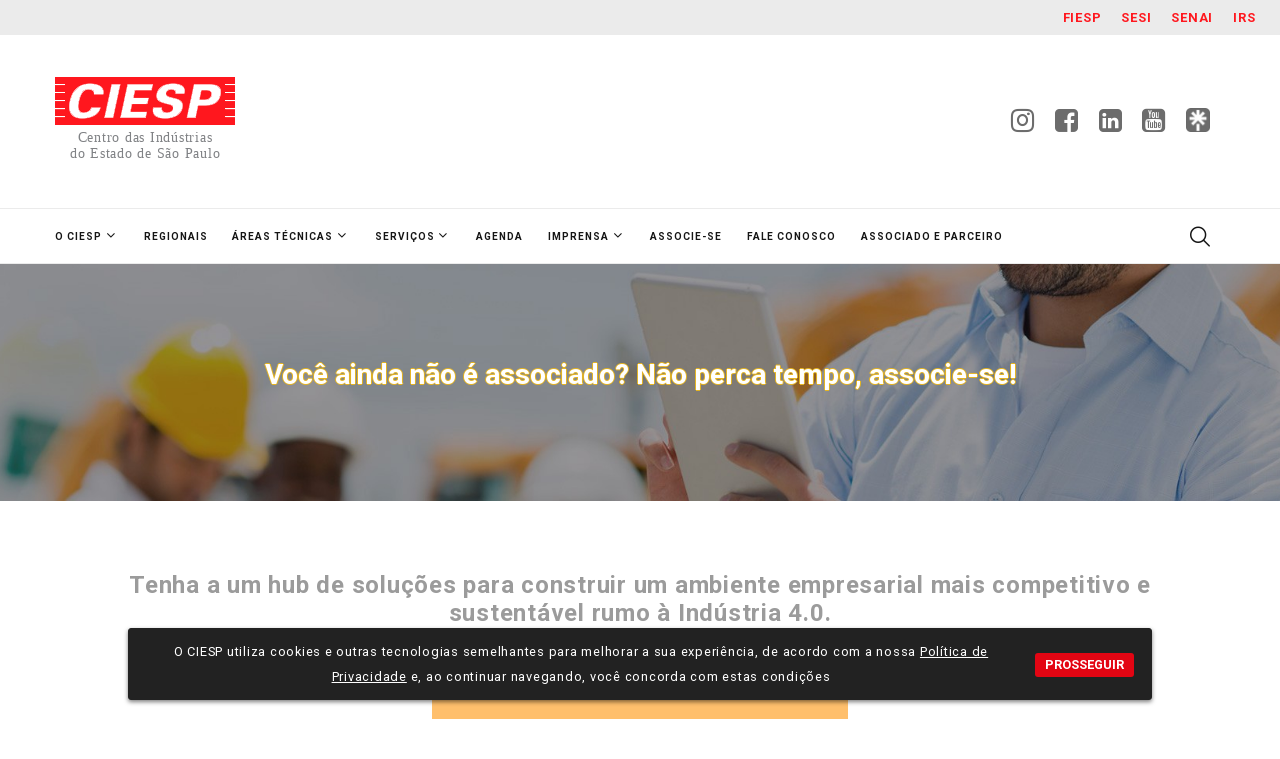

--- FILE ---
content_type: text/html; charset=utf-8
request_url: https://ciesp.com.br/associe-se
body_size: 12670
content:

<!DOCTYPE html>
<html class="wide wow-animation" lang="pt-br">

<head>
    <!-- Site Title-->
    <title>Voc&#xEA; ainda n&#xE3;o &#xE9; associado?</title>
    <meta name="format-detection" content="telephone=no">
    <meta name="viewport" content="width=device-width, height=device-height, initial-scale=1.0">
    <meta http-equiv="X-UA-Compatible" content="IE=edge">
    <meta charset="utf-8">
    <meta name="author" content="CIESP">

    <link rel="icon" href="/images/favicon.ico" type="image/x-icon">
    <!-- Stylesheets-->
    <link rel="preconnect" href="https://fonts.googleapis.com">
    <link rel="preconnect" href="https://fonts.gstatic.com" crossorigin>
    <link href="https://fonts.googleapis.com/css2?family=Roboto:ital,wght@0,100..900;1,100..900&display=swap" rel="stylesheet">

    <link rel="canonical" href="https://ciesp.com.br/associe-se" />

    <link rel="stylesheet" href="/css/bootstrap.css">
    <link rel="stylesheet" href="/css/fonts.css">
    <link rel="stylesheet" href="/css/style.min.css?v=4">
    


    <link rel="stylesheet" href="https://fonts.googleapis.com/css2?family=Material+Symbols+Outlined:opsz,wght,FILL,GRAD@24,400,0,0" />

    <style>
        .quote-creative__image{
            background-color: #e6e6e6;
        }

        h6{
            font-size: 15px;
        }

        .color-ociesp{
            color:#ff0000;
            font-weight:bold;
        }
    </style>





    <!-- Google tag (gtag.js) -->
    <script async src="https://www.googletagmanager.com/gtag/js?id=G-MSSPGKV0D7"></script>
    <script>
        window.dataLayer = window.dataLayer || [];
        function gtag() { dataLayer.push(arguments); }
        gtag('js', new Date());

        gtag('config', 'G-MSSPGKV0D7');
    </script>
    <!-- Accessibility Code for "ciesp.com.br" -->
    
    <!-- Google Tag Manager -->
    <script>
        (function(w,d,s,l,i){w[l]=w[l]||[];w[l].push({'gtm.start':
        new Date().getTime(),event:'gtm.js'});var f=d.getElementsByTagName(s)[0],
        j=d.createElement(s),dl=l!='dataLayer'?'&l='+l:'';j.async=true;j.src=
        'https://www.googletagmanager.com/gtm.js?id='+i+dl;f.parentNode.insertBefore(j,f);
        })(window,document,'script','dataLayer','GTM-KBH6JNRW');</script>
    <!-- End Google Tag Manager -->
   
    <!-- Accessibility Code for "ciesp.com.br" -->
    <script>
        window.interdeal = {
            get sitekey (){ return "430db652002f0521c238a59d4ecde6a9"} ,
            get domains(){
                return {
                    "js": "https://cdn.equalweb.com/",
                    "acc": "https://access.equalweb.com/"
                }
            },
            "Position": "left",
            "Menulang": "PT",
            "draggable": true,
            "btnStyle": {
                "vPosition": [
                    "20%",
                    "80%"
                ],
                "margin": [
                    "0",
                    "0"
                ],
                "scale": [
                    "0.6",
                    "0.6"
                ],
                "color": {
                    "main": "#e6051f",
                    "second": "#ffffff"
                },
                "icon": {
                    "outline": false,
                    "outlineColor": "#ffffff",
                    "type":  1 ,
                    "shape": "semicircle"
                }
            },

        };

        (function(doc, head, body){
            var coreCall             = doc.createElement('script');
            coreCall.src             = interdeal.domains.js + 'core/5.2.0/accessibility.js';
            coreCall.defer           = true;
            coreCall.integrity       = 'sha512-fHF4rKIzByr1XeM6stpnVdiHrJUOZsKN2/Pm0jikdTQ9uZddgq15F92kUptMnyYmjIVNKeMIa67HRFnBNTOXsQ==';
            coreCall.crossOrigin     = 'anonymous';
            coreCall.setAttribute('data-cfasync', true );
            body? body.appendChild(coreCall) : head.appendChild(coreCall);
        })(document, document.head, document.body);
    </script>

    <script type="text/javascript">
        (function (c, l, a, r, i, t, y) {
            c[a] = c[a] || function () { (c[a].q = c[a].q || []).push(arguments) };
            t = l.createElement(r); t.async = 1; t.src = "https://www.clarity.ms/tag/" + i;
            y = l.getElementsByTagName(r)[0]; y.parentNode.insertBefore(t, y);
        })(window, document, "clarity", "script", "n5o0hoclc3");
    </script>

    
</head>

<body>
    <!-- colocar este código abaixo da tag <body> -->
    <!-- vlibras source -->
    <div b-6i7yb4i9ex vw class="enabled" style="display:none;" id="vlibras">
        <div b-6i7yb4i9ex vw-access-button class="active" id="vlibrasclick"></div>
        <div b-6i7yb4i9ex vw-plugin-wrapper>
            <div b-6i7yb4i9ex class="vw-plugin-top-wrapper"></div>
        </div>
    </div>
    <script src="https://vlibras.gov.br/app/vlibras-plugin.js"></script>
    <script>
        new window.VLibras.Widget('https://vlibras.gov.br/app');
    </script>

    <script>
        window.addEventListener("load", function () {
            var INDLibrasCount = 0;
            var INDLibrasLoad = setInterval(() => {
                try {
                    if (interdeal.menu.querySelector("#btvlibras") == null && INDLibrasCount == 0) {
                        INDLibrasCount = 1; // para o counter
                        var b = document.createElement('button');
                        b.setAttribute("id", "btvlibras");
                        b.setAttribute("data-indopt", "vlibrasreader");
                        b.setAttribute("role", "checkbox");
                        b.setAttribute("aria-labelledby", "vlibrasreader_label_1 vlibrasreader_label_2");
                        b.setAttribute("tabindex", "0");
                        b.setAttribute("aria-checked", "false");

                        b.innerHTML = '<svg version="1.2" baseProfile="tiny" xmlns="http://www.w3.org/2000/svg" xmlns:xlink="http://www.w3.org/1999/xlink" x="0px" y="0px" width="126.04px" height="122.666px" viewBox="0 0 126.04 122.666" xml:space="preserve"> <path d="M108.875,61.237c0.002-10.126-4.098-19.334-10.711-25.996c-1.361-1.374-3.58-1.383-4.951-0.021c-1.372,1.361-1.381,3.577-0.02,4.951v-0.002c5.371,5.421,8.681,12.847,8.681,21.068c0.003,0.016,0,0.074,0.003,0.17c-0.032,8.219-3.401,15.663-8.842,21.071c-1.372,1.361-1.379,3.577-0.018,4.949c0.686,0.688,1.585,1.034,2.484,1.034c0.893,0,1.784-0.339,2.467-1.018c6.695-6.646,10.873-15.881,10.906-26.063V61.237z M109.015,19.872c-1.364-1.372-3.579-1.381-4.952-0.019c-1.369,1.363-1.378,3.579-0.016,4.951v-0.002c9.273,9.353,14.992,22.19,14.992,36.389c0,0.049,0,0.134,0.002,0.253c-0.058,14.206-5.878,27.071-15.267,36.398c-1.372,1.362-1.381,3.58-0.017,4.952c0.684,0.689,1.584,1.034,2.484,1.034c0.891,0,1.781-0.338,2.465-1.016c10.648-10.569,17.273-25.227,17.332-41.405v-0.217C126.042,45.092,119.536,30.468,109.015,19.872z M81.307,0.362c-1.189-0.59-2.621-0.451-3.677,0.355L35.889,32.576H3.502c-0.924,0-1.824,0.372-2.476,1.025C0.375,34.253,0,35.153,0,36.075v50.516c0,0.922,0.375,1.822,1.026,2.476c0.651,0.651,1.554,1.024,2.476,1.024H35.89l41.74,31.858c0.622,0.474,1.372,0.717,2.128,0.717c0.527,0,1.059-0.119,1.549-0.361c1.189-0.59,1.947-1.81,1.947-3.136V3.5C83.254,2.17,82.497,0.949,81.307,0.362z M76.255,112.092L39.196,83.809c-0.606-0.464-1.36-0.718-2.122-0.718H7V39.575h30.074c0.762,0,1.516-0.255,2.122-0.717l37.059-28.286V112.092z"></path> </svg> <span id="vlibras_label_1" aria-hidden="true" class="INDmenuBtn-text">V Libras</span> <span id="vlibras_label_2" aria-hidden="true" class="INDmenuBtn-desc">Aciona o V Libras</span>';

                        // click
                        b.addEventListener("click", function () {
                            document.getElementById("vlibras").style.display = "block";
                            document.getElementById("vlibrasclick").click();
                        });

                        var menu = interdeal.menu.querySelector('#INDmenuBtnzWrap');
                        menu.append(b);

                        clearInterval(INDLibrasLoad);
                    }
                } catch (error) {
                    INDLibrasCount = 0; // para o counter
                }
            }, 1000);
        })


    </script>
    <!-- end of vlibras source -->


    <!-- Google Tag Manager (noscript) -->
    <noscript b-6i7yb4i9ex>
        <iframe b-6i7yb4i9ex src="https://www.googletagmanager.com/ns.html?id=GTM-KBH6JNRW" height="0" width="0" style="display:none;visibility:hidden"></iframe>
    </noscript>
    <!-- End Google Tag Manager (noscript) -->
    <style>
        .ie-panel {
            display: none;
            background: #212121;
            padding: 10px 0;
            box-shadow: 3px 3px 5px 0 rgba(0, 0, 0, .3);
            clear: both;
            text-align: center;
            position: relative;
            z-index: 1;
        }

        html.ie-10 .ie-panel,
        html.lt-ie-10 .ie-panel {
            display: block;
        }
    </style>
    <div b-6i7yb4i9ex class="ie-panel">
        <a b-6i7yb4i9ex href="http://windows.microsoft.com/en-US/internet-explorer/">
            <img src="/images/ie8-panel/warning_bar_0000_us.jpg" height="42" width="820" alt="Você esta usando um navegador desatualizado. Para uma experiência de navegação mais rápida e segura, atualize gratuitamente hoje mesmo.">
        </a>
    </div>
    <!-- Page Loader-->
    <div b-6i7yb4i9ex class="preloader" id="preloader">
        <div b-6i7yb4i9ex class="page-loader-logo">
            <div b-6i7yb4i9ex class="brand">
                <div b-6i7yb4i9ex class="brand__name">
                    <img b-6i7yb4i9ex src="https://ciesp.com.br/images/logo-default-179x36.png" alt="" width="179" height="36" />
                </div>
            </div>
        </div>
        <div b-6i7yb4i9ex class="page-loader-body">
            <div b-6i7yb4i9ex id="loadingProgressG">
                <div b-6i7yb4i9ex class="loadingProgressG" id="loadingProgressG_1"></div>
            </div>
        </div>
    </div>
    <!--Barra Institucional-->
    <div b-6i7yb4i9ex class="socialBackground d-none d-sm-block">
        <div b-6i7yb4i9ex class="socialContent">
            <ul b-6i7yb4i9ex class="socialNav">
                <li b-6i7yb4i9ex>
                    <a b-6i7yb4i9ex rel="external" target="_blank" accesskey="7" href="https://www.fiesp.com.br"
                       title="Clique aqui para acessar o site do CIESP">Fiesp</a>
                </li>
                <li b-6i7yb4i9ex>
                    <a b-6i7yb4i9ex rel="external" target="_blank" accesskey="8" href="https://www.sesisp.org.br"
                       title="Clique aqui para acessar o site do SESI">SESI</a>
                </li>
                <li b-6i7yb4i9ex>
                    <a b-6i7yb4i9ex rel="external" target="_blank" accesskey="9" href="https://www.sp.senai.br"
                       title="Clique aqui para acessar o site do SENAI">SENAI</a>
                </li>
                <li b-6i7yb4i9ex>
                    <a b-6i7yb4i9ex rel="external" target="_blank" accesskey="r"
                       href="https://www.fiesp.com.br/instituto-roberto-simonsen-irs"
                       title="Clique aqui para acessar o site do IRS">IRS</a>
                </li>
                <li b-6i7yb4i9ex>&nbsp;</li>
            </ul>
        </div>
    </div>
    <!-- Page-->
    <div b-6i7yb4i9ex class="page">
        <!-- Page Header -->
        
<header class="page-header section">
    <!-- RD Navbar-->
    <div class="rd-navbar-wrap">
        <nav class="rd-navbar" data-layout="rd-navbar-fixed" data-sm-layout="rd-navbar-fixed"
             data-sm-device-layout="rd-navbar-fixed" data-md-layout="rd-navbar-fixed"
             data-md-device-layout="rd-navbar-fixed" data-lg-device-layout="rd-navbar-fixed"
             data-lg-layout="rd-navbar-static" data-xl-device-layout="rd-navbar-static" data-xl-layout="rd-navbar-static"
             data-xxl-device-layout="rd-navbar-static" data-xxl-layout="rd-navbar-static" data-stick-up-clone="false"
             data-md-stick-up-offset="113px" data-lg-stick-up-offset="138px" data-xl-stick-up-offset="138px"
             data-md-stick-up="true" data-lg-stick-up="true" data-xl-stick-up="true">
            <div class="rd-navbar-aside-outer">
                <div class="rd-navbar-aside">
                    <!-- RD Navbar Panel -->
                    <div class="rd-navbar-panel">
                        <button class="rd-navbar-toggle" data-rd-navbar-toggle=".rd-navbar-nav-wrap"><span></span></button>
                        <!-- RD Navbar Brand-->
                        <div class="rd-navbar-brand">
                            <a class="brand" href="/">
                                <div class="brand__name">
                                    <img src="/images/logo-default-179x36.png" alt="" width="178" height="46" /><br />
                                    <span class="textLogo text-center d-none d-xl-block">
                                        Centro das Indústrias <br />do Estado de São
                                        Paulo
                                    </span>
                                </div>
                            </a>
                        </div>
                    </div>
                    <!-- RD Navbar Content-->
                    <div class="rd-navbar-content-outer">
                        <div class="rd-navbar-content__toggle rd-navbar-static--hidden"
                             data-rd-navbar-toggle=".rd-navbar-content">
                            <span></span>
                        </div>
                        <div class="rd-navbar-content">
                            <ul class="rd-navbar-items-list">
                                <li>
                                    <div class="unit unit-spacing-sm flex-row align-items-center">
                                                    <div class="unit__left">
                                                        <a href="https://www.instagram.com/ciesp.oficial/" target="_blank" title="Instagram">
                                                            <span class="icon icon-md icon-primary fa fa-instagram" style="color:#6c6c6c;"></span>
                                                        </a>
                                                    </div>
                                                    <div class="unit__left">
                                                        <a href="https://www.facebook.com/ciesp.oficial/" target="_blank" title="Facebook">
                                                            <span class="icon icon-md icon-primary fa fa-facebook-square" style="color:#6c6c6c;"></span>
                                                        </a>
                                                    </div>
                                                    <div class="unit__left">
                                                        <a href="https://www.linkedin.com/company/ciesp/" target="_blank" title="Linkedin">
                                                            <span class="icon icon-md icon-primary fa fa-linkedin-square" style="color:#6c6c6c;"></span>
                                                        </a>
                                                    </div>
                                                    <div class="unit__left">
                                                        <a href="https://www.youtube.com/CIESPSede" target="_blank" title="Youtube">
                                                            <span class="icon icon-md icon-primary fa fa-youtube-square" style="color:#6c6c6c;"></span>
                                                        </a>
                                                    </div>
                                                    <div class="unit__left">
                                                        <a href="https://linktr.ee/ciesp" target="_blank" title="Linktree Ciesp">
                                                            <img src="/images/linktree.jpg" width="24" style="padding-bottom:3px;" />
                                                        </a>
                                                    </div>

                                    </div>
                                </li>
                            </ul>
                        </div>
                    </div>
                </div>
            </div>
            <!--MENU PRINCIPAL-->
            

<div class="rd-navbar-main-outer">
    <div class="rd-navbar-main">
        <!-- RD Navbar Nav -->
        <div class="rd-navbar-nav-wrap">
            <!-- RD Navbar Search-->
            <div class="rd-navbar-search rd-navbar-search-toggled">
                <button class="rd-navbar-search-toggle" data-rd-navbar-toggle=".rd-navbar-search"></button>
                <form class="rd-search" action="/resultados-da-busca" data-search-live="rd-search-results-live" method="GET">
                    <div class="form-wrap">
                        <input class="form-input" id="rd-navbar-search-form-input" type="text" name="s"
                               autocomplete="off">
                        <label class="form-label" for="rd-navbar-search-form-input">Digite aqui sua busca...</label>
                    </div>
                    <button class="rd-navbar-search-submit" type="submit"></button>
                    <div class="rd-search-results-live" id="rd-search-results-live"></div>
                </form>
            </div>
            <!-- RD Navbar Nav-->
            <ul class="rd-navbar-nav">
                    <li>
                        <a href="/identidade" target="_self"><strong>O Ciesp</strong></a>
                            <ul class=rd-navbar-megamenu>
                                    <li>
                                            <h5 class="rd-megamenu-header">O Ciesp</h5>
                                                <ul class="rd-megamenu-list">
                                                        <li><a href="/identidade" target="_self">Identidade</a></li>
                                                        <li><a href="/representatividade" target="_self">Representatividade</a></li>
                                                        <li><a href="/codigo-de-conduta-etica-e-integridade" target="_self">C&#xF3;digo de Conduta, &#xC9;tica e Integridade</a></li>
                                                        <li><a href="/sobre-o-ciesp" target="_self">Sobre o CIESP</a></li>
                                                </ul>
                                    </li>
                                    <li>
                                            <h5 class="rd-megamenu-header">Estrutura Organizacional</h5>
                                                <ul class="rd-megamenu-list">
                                                        <li><a href="/presidente" target="_self">Presidente</a></li>
                                                        <li><a href="/diretorias" target="_parent">Diretorias</a></li>
                                                        <li><a href="/conselho" target="_self">Conselho</a></li>
                                                        <li><a href="https://www.ciesp.com.br/ex-presidentes" target="_self">Ex-Presidentes</a></li>
                                                </ul>
                                    </li>
                                    <li>
                                            <h5 class="rd-megamenu-header">Relat&#xF3;rios</h5>
                                                <ul class="rd-megamenu-list">
                                                        <li><a href="https://www.ciesp.com.br/transparencia-salarial" target="_blank">Transpar&#xEA;ncia Salarial</a></li>
                                                </ul>
                                    </li>
                            </ul>
                    </li>
                    <li>
                        <a href="/regionais" target="_self"><strong>Regionais</strong></a>
                    </li>
                    <li>
                        <a href="/areas-tecnicas" target="_self"><strong>&#xC1;reas T&#xE9;cnicas</strong></a>
                            <ul class=rd-navbar-dropdown>
                                    <li>
                                            <li><a href="/comercio-exterior---derex" target="_self">Com&#xE9;rcio Exterior</a></li>
                                    </li>
                                    <li>
                                            <li><a href="/competitividade-tecnologia-e-inovacao" target="_self">Competitividade, Tecnologia e inova&#xE7;&#xE3;o</a></li>
                                    </li>
                                    <li>
                                            <li><a href="/construcao-e-mineracao" target="_self">Constru&#xE7;&#xE3;o e Minera&#xE7;&#xE3;o</a></li>
                                    </li>
                                    <li>
                                            <li><a href="/desenvolvimento-sustentavel" target="_self">Desenvolvimento Sustent&#xE1;vel</a></li>
                                    </li>
                                    <li>
                                            <li><a href="/infraestrutura" target="_self">Infraestrutura</a></li>
                                    </li>
                                    <li>
                                            <li><a href="/integracao-regional" target="_self">Integra&#xE7;&#xE3;o Regional</a></li>
                                    </li>
                                    <li>
                                            <li><a href="/jovens-empreendedores" target="_self">Jovens Empreendedores</a></li>
                                    </li>
                                    <li>
                                            <li><a href="/juridico" target="_self">Jur&#xED;dico</a></li>
                                    </li>
                                    <li>
                                            <li><a href="/produtos-servicos-e-negocios" target="_self">Produtos, Servi&#xE7;os e Neg&#xF3;cios</a></li>
                                    </li>
                                    <li>
                                            <li><a href="/responsabilidade-social" target="_self">Responsabilidade Social</a></li>
                                    </li>
                                    <li>
                                            <li><a href="/saude-e-biotecnologia" target="_self">Sa&#xFA;de</a></li>
                                    </li>
                            </ul>
                    </li>
                    <li>
                        <a href="/produtos-e-servicos/todas-as-categorias" target="_self"><strong>Servi&#xE7;os</strong></a>
                            <ul class=rd-navbar-dropdown>
                                    <li>
                                            <li><a href="/produtos-e-servicos/assessoria-e-orientacoes" target="_self">Assessoria e Orienta&#xE7;&#xF5;es</a></li>
                                    </li>
                                    <li>
                                            <li><a href="/produtos-e-servicos/educacao-e-capacitacao" target="_self">Educa&#xE7;&#xE3;o e Capacita&#xE7;&#xE3;o</a></li>
                                    </li>
                                    <li>
                                            <li><a href="/produtos-e-servicos/geracao-de-negocios" target="_self">Gera&#xE7;&#xE3;o de Neg&#xF3;cios</a></li>
                                    </li>
                                    <li>
                                            <li><a href="/produtos-e-servicos/parceria-e-beneficios" target="_self">Parceria e Benef&#xED;cios</a></li>
                                    </li>
                                    <li>
                                            <li><a href="/produtos-e-servicos/solucoes-empresariais" target="_self">Solu&#xE7;&#xF5;es Empresariais</a></li>
                                    </li>
                            </ul>
                    </li>
                    <li>
                        <a href="/agenda" target="_self"><strong>Agenda</strong></a>
                    </li>
                    <li>
                        <a href="#" target="_self"><strong>Imprensa</strong></a>
                            <ul class=rd-navbar-dropdown>
                                    <li>
                                            <li><a href="/noticias" target="_self">Not&#xED;cias</a></li>
                                    </li>
                                    <li>
                                            <li><a href="/artigos" target="_self">Artigos</a></li>
                                    </li>
                                    <li>
                                            <li><a href="/ciespnews" target="_self">Ciesp News</a></li>
                                    </li>
                                    <li>
                                            <li><a href="https://youtu.be/M_WX5ezHKiY?si=WLzlMcywydh0JH23" target="_blank">Conex&#xE3;o Ciesp</a></li>
                                    </li>
                                    <li>
                                            <li><a href="/publicacoes" target="_self">Publica&#xE7;&#xF5;es</a></li>
                                    </li>
                                    <li>
                                            <li><a href="/assessoria-de-imprensa" target="_self">Assessoria de imprensa</a></li>
                                    </li>
                            </ul>
                    </li>
                    <li>
                        <a href="/associe-se" target="_self"><strong>Associe-se</strong></a>
                    </li>
                    <li>
                        <a href="/fale-conosco" target="_self"><strong>Fale Conosco</strong></a>
                    </li>
                    <li>
                        <a href="https://associado.ciesp.com.br/" target="_self"><strong>Associado e Parceiro</strong></a>
                    </li>
            </ul>
        </div>
    </div>
</div>
            <!--FIM MENU PRINCIPAL-->
        </nav>
    </div>
</header>

        <!--Body Content-->
        



<section class="breadcrumbs-custom bg-image" style="background-image: url(images/bg-image-6.jpg);">
    <div class="container">
        <h1 class="heading-2 breadcrumbs-custom__title">Você ainda não é associado? Não perca tempo, associe-se!</h1>
    </div>
</section>

<!-- 404-->
<section class="section section-sm bg-default text-center">
    <div class="container">
        <div class="row justify-content-md-center">
            <div class="col-sm-12">
                <p class="h4"><strong>Tenha a um hub de soluções para construir um ambiente empresarial mais competitivo e sustentável rumo à Indústria 4.0.</strong></p>
                <br />
                <div class="container">
                    <div class="row justify-content-md-center">
                        <div class="col-sm-12">
                            <div class="group-sm group-sm_mod-1">
                                <a class="button button-secondary" target="_blank" href="/quero-conhecer">&nbsp;&nbsp;&nbsp;&nbsp;&nbsp;&nbsp;&nbsp;&nbsp;<span style="color:#000;font-weight: bolder; text-shadow: -1px 0 #E4B423, 0 1px #E4B423, 1px 0 #E4B423, 0 -1px #E4B423;">Quero mais informações</span>&nbsp;&nbsp;&nbsp;&nbsp;&nbsp;&nbsp;&nbsp;</a>
                            </div>
                        </div>
                    </div>
                </div>               
                <br />
                <p class="h4">Veja algumas das vantagens de ser um associado do CIESP:</p>

            </div>
        </div>
    </div>
</section>
<!-- Testimonials-->
<section class="section section-md bg-default">
    <div class="container">
        <div class="row row-50">
            <div class="col-md-6 col-lg-4">
                <!-- Quote creative-->
                <article class="quote-creative">
                    <div class="quote-creative__header">
                        <div class="quote-creative__image-wrap">
                            <svg class="quote-creative__image" xmlns="http://www.w3.org/2000/svg" height="80px" width="80px" viewBox="0 -960 960 960" fill="#000000"><path d="m421-298 283-283-46-45-237 237-120-120-45 45 165 166Zm59 218q-82 0-155-31.5t-127.5-86Q143-252 111.5-325T80-480q0-83 31.5-156t86-127Q252-817 325-848.5T480-880q83 0 156 31.5T763-763q54 54 85.5 127T880-480q0 82-31.5 155T763-197.5q-54 54.5-127 86T480-80Zm0-60q142 0 241-99.5T820-480q0-142-99-241t-241-99q-141 0-240.5 99T140-480q0 141 99.5 240.5T480-140Zm0-340Z" /></svg>
                        </div>                        
                    </div>
                    <div class="quote-creative__main">
                        <h6 class="text-center font-weight-bold">REPRESENTATIVIDADE</h6>
                        <p class="q">O Ciesp representa os interesses da indústria e sua liderança já rendeu várias conquistas. Temas importantes para o setor, como economia, normas e leis, decisões públicas, são debatidos junto às autoridades municipais, estaduais e federais.</p>

                    </div>
                </article>
            </div>
            <div class="col-md-6 col-lg-4">
                <!-- Quote creative-->
                <article class="quote-creative">
                    <div class="quote-creative__header">
                        <div class="quote-creative__image-wrap">
                            <svg class="quote-creative__image" xmlns="http://www.w3.org/2000/svg" height="80px" width="80px" viewBox="0 -960 960 960" fill="#000000"><path d="M480-276q109-83 164.5-169.5T700-600q0-97-61.5-158.5T480-820q-97 0-158.5 61.5T260-600q0 67 55.5 153.5T480-276Zm0 76Q338-303 269-406t-69-194q0-123 78.5-201.5T480-880q123 0 201.5 78.5T760-600q0 91-69 194T480-200Zm-1-320q34 0 57.5-23.5T560-600q0-33-23.5-56.5T479-680q-33 0-56 23.5T400-600q0 33 23 56.5t56 23.5ZM200-80v-60h560v60H200Zm280-520Z" /></svg>
                        </div>
                    </div>
                    <div class="quote-creative__main">
                        <h6 class="text-center font-weight-bold">ABRANGÊNCIA ESTADUAL</h6>
                        <p class="q">São 42 diretorias regionais estrategicamente distribuídas ao redor do estado com atendimento personalizado, serviços essenciais, ações de desenvolvimento e estudos de vocações econômicas e apoio diversificado às demandas locais.</p>

                    </div>
                </article>
            </div>
            <div class="col-md-6 col-lg-4">
                <!-- Quote creative-->
                <article class="quote-creative">
                    <div class="quote-creative__header">
                        <div class="quote-creative__image-wrap">
                            <svg class="quote-creative__image" xmlns="http://www.w3.org/2000/svg" height="80px" width="80px" viewBox="0 -960 960 960" fill="#000000"><path d="M475-140q5 0 11.5-2.5T497-149l337-338q13-13 19.5-29.67Q860-533.33 860-550q0-17-6.5-34T834-614L654-794q-13-13-30-19.5t-34-6.5q-16.67 0-33.33 6.5Q540-807 527-794l-18 18 81 82q13 14 23 32.5t10 40.5q0 38-29.5 67T526-525q-25 0-41.5-7.5t-30.19-21.34L381-627 200-446q-5 5-7 10.53-2 5.52-2 11.84 0 12.63 8.5 21.13 8.5 8.5 21.17 8.5 6.33 0 11.83-3t9.5-7l138-138 42 42-137 137q-5 5-7 11t-2 12q0 12 9 21t21 9q6 0 11.5-2.5t9.5-6.5l138-138 42 42-137 137q-4 4-6.5 10.33-2.5 6.34-2.5 12.67 0 12 9 21t21 9q6 0 11-2t10-7l138-138 42 42-138 138q-5 5-7 11t-2 11q0 14 8 22t22 8Zm.06 60Q442-80 416-104.5t-31-60.62Q351-170 328-193t-28-57q-34-5-56.5-28.5T216-335q-37-5-61-30t-24-60q0-17 6.72-34.05Q144.45-476.1 157-489l224-224 110 110q8 8 17.33 12.5 9.34 4.5 18.67 4.5 13 0 24.5-11.5t11.5-24.65q0-5.85-3.5-13.35T548-651L405-794q-13-13-30-19.5t-34-6.5q-16.67 0-33.33 6.5-16.67 6.5-29.61 19.36L126-642q-14 14-19.5 29.5t-6.5 35q-1 19.5 7.5 38T128-506l-43 43q-20-22-32.5-53T40-579q0-30 11.5-57.5T84-685l151-151q22-22 49.79-32.5 27.8-10.5 57-10.5 29.21 0 56.71 10.5T448-836l18 18 18-18q22-22 49.79-32.5 27.8-10.5 57-10.5 29.21 0 56.71 10.5T697-836l179 179q22 22 33 50.03 11 28.04 11 57 0 28.97-11 56.47T876-444L539-107q-13 13-29.53 20t-34.41 7ZM377-626Z" /></svg>
                        </div>
                    </div>
                    <div class="quote-creative__main">
                        <h6 class="text-center font-weight-bold">GERAÇÃO DE NEGÓCIOS</h6>
                        <p class="q">Oportunidade de negócios para as empresas de diferentes segmentos. O Ciesp tem uma agenda ativa de rodadas, encontros e outros eventos que aproximam e conectam empresários e empreendedores. &nbsp;&nbsp;&nbsp;&nbsp;&nbsp;&nbsp;&nbsp;&nbsp;&nbsp;&nbsp;&nbsp;&nbsp;&nbsp;&nbsp;&nbsp;&nbsp;&nbsp;&nbsp;&nbsp;&nbsp;&nbsp;&nbsp;&nbsp;&nbsp;&nbsp;&nbsp;&nbsp;&nbsp;&nbsp;&nbsp;&nbsp;&nbsp;&nbsp;&nbsp;&nbsp;&nbsp;&nbsp;&nbsp;&nbsp;&nbsp;&nbsp;&nbsp;&nbsp;&nbsp;&nbsp;&nbsp;&nbsp;&nbsp;&nbsp;&nbsp;&nbsp;&nbsp;&nbsp;&nbsp;&nbsp;&nbsp;&nbsp;&nbsp;&nbsp;&nbsp;&nbsp;&nbsp;&nbsp;&nbsp;&nbsp;&nbsp;&nbsp;&nbsp;&nbsp;&nbsp;&nbsp;&nbsp;&nbsp;&nbsp;&nbsp;&nbsp;&nbsp;&nbsp;&nbsp;&nbsp;&nbsp;&nbsp;&nbsp;&nbsp;&nbsp;&nbsp;&nbsp;&nbsp;&nbsp;&nbsp;&nbsp;&nbsp;&nbsp;&nbsp;&nbsp;&nbsp;&nbsp;&nbsp;&nbsp;&nbsp;&nbsp;&nbsp;&nbsp;&nbsp;&nbsp;&nbsp;&nbsp;&nbsp;&nbsp;&nbsp;&nbsp;&nbsp;&nbsp;&nbsp;&nbsp;&nbsp;&nbsp;&nbsp;&nbsp;&nbsp;&nbsp;&nbsp;&nbsp;&nbsp;&nbsp;&nbsp;&nbsp;&nbsp;&nbsp;&nbsp;&nbsp;&nbsp;&nbsp;&nbsp;&nbsp;&nbsp;&nbsp;&nbsp;&nbsp;&nbsp;&nbsp;&nbsp;&nbsp;&nbsp;&nbsp;&nbsp;&nbsp;&nbsp;&nbsp;&nbsp;&nbsp;&nbsp;&nbsp;&nbsp;&nbsp;&nbsp;&nbsp;&nbsp;&nbsp;&nbsp;&nbsp;&nbsp;&nbsp;&nbsp;&nbsp;&nbsp;&nbsp;&nbsp;&nbsp;&nbsp;&nbsp;&nbsp;&nbsp;&nbsp;&nbsp;&nbsp;&nbsp;&nbsp;&nbsp;&nbsp;&nbsp;&nbsp;&nbsp;&nbsp;&nbsp;&nbsp;&nbsp;&nbsp;&nbsp;&nbsp;&nbsp;&nbsp;&nbsp;&nbsp;&nbsp;&nbsp;&nbsp;&nbsp;&nbsp;&nbsp;&nbsp;&nbsp;&nbsp;&nbsp;&nbsp;&nbsp;&nbsp;&nbsp;&nbsp;&nbsp;&nbsp;&nbsp;&nbsp;&nbsp;&nbsp;&nbsp;&nbsp;&nbsp;&nbsp;&nbsp;&nbsp;&nbsp;&nbsp;&nbsp;&nbsp;&nbsp;&nbsp;&nbsp;&nbsp;&nbsp;&nbsp;&nbsp;&nbsp;&nbsp;&nbsp;&nbsp;&nbsp;&nbsp;&nbsp;&nbsp;&nbsp;&nbsp;&nbsp;&nbsp;&nbsp;&nbsp;&nbsp;&nbsp;&nbsp;&nbsp;&nbsp;&nbsp;&nbsp;&nbsp;&nbsp;&nbsp;&nbsp;&nbsp;&nbsp;&nbsp;&nbsp;&nbsp;&nbsp;&nbsp;&nbsp;&nbsp;&nbsp;&nbsp;&nbsp;&nbsp;&nbsp;&nbsp;&nbsp;&nbsp;&nbsp;&nbsp;&nbsp;&nbsp;&nbsp;&nbsp;&nbsp;&nbsp;&nbsp;&nbsp;&nbsp;&nbsp;&nbsp;&nbsp;&nbsp;&nbsp;&nbsp;&nbsp;&nbsp;&nbsp;&nbsp;&nbsp;&nbsp;&nbsp;&nbsp;&nbsp;&nbsp;&nbsp;&nbsp;&nbsp;&nbsp;&nbsp;&nbsp;&nbsp;&nbsp;&nbsp;&nbsp;&nbsp;&nbsp;&nbsp;&nbsp;&nbsp;&nbsp;&nbsp;&nbsp;&nbsp;&nbsp;&nbsp;&nbsp;&nbsp;&nbsp;&nbsp;&nbsp;&nbsp;&nbsp;&nbsp;&nbsp;&nbsp;&nbsp;&nbsp;&nbsp;&nbsp;&nbsp;&nbsp;&nbsp;&nbsp;&nbsp;&nbsp;&nbsp;&nbsp;&nbsp;&nbsp;&nbsp;&nbsp;&nbsp;&nbsp;&nbsp;&nbsp;&nbsp;&nbsp;&nbsp;&nbsp;&nbsp;&nbsp;&nbsp;&nbsp;</p>

                    </div>
                </article>
            </div>
            <div class="col-md-6 col-lg-4">
                <!-- Quote creative-->
                <article class="quote-creative">
                    <div class="quote-creative__header">
                        <div class="quote-creative__image-wrap">
                            <svg class="quote-creative__image" xmlns="http://www.w3.org/2000/svg" height="80px" width="80px" viewBox="0 -960 960 960" fill="#000000"><path d="m323-245 157-94 157 95-42-178 138-120-182-16-71-168-71 167-182 16 138 120-42 178Zm-90 125 65-281L80-590l288-25 112-265 112 265 288 25-218 189 65 281-247-149-247 149Zm247-355Z" /></svg>
                        </div>
                    </div>
                    <div class="quote-creative__main">
                        <h6 class="text-center font-weight-bold">BENEFÍCIOS EXCLUSIVOS</h6>
                        <p class="q">O Ciesp tem parcerias e convênios com benefícios exclusivos para seus associados, como cursos e treinamentos com apoio de universidades e instituições de ensino, saúde e segurança do trabalhador, auditorias e certificações e financiamentos. &nbsp;&nbsp;&nbsp;&nbsp;&nbsp;&nbsp;&nbsp;&nbsp;&nbsp;&nbsp;&nbsp;&nbsp;&nbsp;&nbsp;&nbsp;&nbsp;&nbsp;&nbsp;&nbsp;&nbsp;&nbsp;&nbsp;&nbsp;&nbsp;&nbsp;&nbsp;&nbsp;&nbsp;&nbsp;&nbsp;&nbsp;&nbsp;&nbsp;&nbsp;&nbsp;&nbsp;&nbsp;&nbsp;&nbsp;&nbsp;&nbsp;&nbsp;&nbsp;&nbsp;&nbsp;&nbsp;&nbsp;&nbsp;&nbsp;&nbsp;&nbsp;&nbsp;&nbsp;&nbsp;&nbsp;&nbsp;&nbsp;&nbsp;&nbsp;&nbsp;&nbsp;&nbsp;&nbsp;&nbsp;&nbsp;&nbsp;&nbsp;&nbsp;&nbsp;&nbsp;&nbsp;&nbsp;&nbsp;&nbsp;&nbsp;&nbsp;&nbsp;&nbsp;&nbsp;&nbsp;&nbsp;&nbsp;&nbsp;&nbsp;&nbsp;&nbsp;&nbsp;&nbsp;&nbsp;&nbsp;&nbsp;&nbsp;&nbsp;&nbsp;&nbsp;&nbsp;&nbsp;&nbsp;&nbsp;&nbsp;&nbsp;&nbsp;&nbsp;&nbsp;&nbsp;&nbsp;&nbsp;&nbsp;&nbsp;&nbsp;&nbsp;&nbsp;&nbsp;&nbsp;&nbsp;&nbsp;&nbsp;&nbsp;&nbsp;&nbsp;&nbsp;&nbsp;&nbsp;&nbsp;&nbsp;&nbsp;&nbsp;&nbsp;&nbsp;&nbsp;&nbsp;&nbsp;&nbsp;&nbsp;&nbsp;&nbsp;&nbsp;&nbsp;&nbsp;&nbsp;&nbsp;&nbsp;&nbsp;&nbsp;&nbsp;&nbsp;&nbsp;&nbsp;&nbsp;&nbsp;&nbsp;&nbsp;&nbsp;&nbsp;&nbsp;&nbsp;&nbsp;&nbsp;&nbsp;&nbsp;&nbsp;&nbsp;&nbsp;&nbsp;&nbsp;&nbsp;&nbsp;&nbsp;&nbsp;&nbsp;&nbsp;&nbsp;&nbsp;&nbsp;&nbsp;&nbsp;&nbsp;&nbsp;&nbsp;&nbsp;&nbsp;&nbsp;&nbsp;&nbsp;&nbsp;&nbsp;&nbsp;&nbsp;&nbsp;&nbsp;&nbsp;&nbsp;&nbsp;&nbsp;&nbsp;&nbsp;&nbsp;&nbsp;&nbsp;&nbsp;&nbsp;&nbsp;&nbsp;&nbsp;&nbsp;&nbsp;&nbsp;&nbsp;&nbsp;&nbsp;&nbsp;&nbsp;&nbsp;&nbsp;&nbsp;&nbsp;&nbsp;&nbsp;&nbsp;&nbsp;&nbsp;&nbsp;&nbsp;&nbsp;&nbsp;&nbsp;&nbsp;&nbsp;&nbsp;&nbsp;&nbsp;&nbsp;&nbsp;&nbsp;&nbsp;&nbsp;&nbsp;&nbsp;&nbsp;&nbsp;&nbsp;&nbsp;&nbsp;&nbsp;&nbsp;&nbsp;&nbsp;&nbsp;&nbsp;&nbsp;&nbsp;&nbsp;&nbsp;&nbsp;&nbsp;&nbsp;&nbsp;&nbsp;&nbsp;&nbsp;&nbsp;&nbsp;&nbsp;&nbsp;&nbsp;&nbsp;&nbsp;&nbsp;&nbsp;&nbsp;&nbsp;&nbsp;&nbsp;&nbsp;&nbsp;&nbsp;&nbsp;&nbsp;&nbsp;&nbsp;&nbsp;&nbsp;&nbsp;&nbsp;&nbsp;&nbsp;&nbsp;&nbsp;&nbsp;&nbsp;&nbsp;&nbsp;&nbsp;&nbsp;&nbsp;&nbsp;&nbsp;&nbsp;&nbsp;&nbsp;&nbsp;&nbsp;&nbsp;&nbsp;&nbsp;&nbsp;&nbsp;&nbsp;&nbsp;&nbsp;&nbsp;&nbsp;&nbsp;&nbsp;&nbsp;&nbsp;&nbsp;&nbsp;&nbsp;&nbsp;&nbsp;&nbsp;&nbsp;&nbsp;&nbsp;&nbsp;&nbsp;&nbsp;&nbsp;&nbsp;&nbsp;&nbsp;&nbsp;&nbsp;&nbsp;&nbsp;&nbsp;&nbsp;&nbsp;&nbsp;&nbsp;&nbsp;&nbsp;&nbsp;&nbsp;&nbsp;&nbsp;&nbsp;&nbsp;&nbsp;&nbsp;&nbsp;&nbsp;&nbsp;&nbsp;&nbsp;&nbsp;&nbsp;&nbsp;&nbsp;</p>
                    </div>
                </article>
            </div>
            <div class="col-md-6 col-lg-4">
                <!-- Quote creative-->
                <article class="quote-creative">
                    <div class="quote-creative__header">
                        <div class="quote-creative__image-wrap">
                            <svg class="quote-creative__image" xmlns="http://www.w3.org/2000/svg" height="80px" width="80px" viewBox="0 -960 960 960" fill="#000000"><path d="M479-120 189-279v-240L40-600l439-240 441 240v317h-60v-282l-91 46v240L479-120Zm0-308 315-172-315-169-313 169 313 172Zm0 240 230-127v-168L479-360 249-485v170l230 127Zm1-240Zm-1 74Zm0 0Z" /></svg>
                        </div>
                    </div>
                    <div class="quote-creative__main">
                        <h6 class="text-center font-weight-bold">QUALIFICAÇÃO PROFISSIONAL</h6>
                        <p class="q">Treinamentos e cursos que promovem o desenvolvimento dos empresários e de seus colaboradores. O Ciesp também realiza seminários e workshops para debater assuntos importantes para a indústria, como transição energética, Inteligência Artificial e Reforma Tributária.</p>
                    </div>
                </article>
            </div>
            <div class="col-md-6 col-lg-4">
                <!-- Quote creative-->
                <article class="quote-creative">
                    <div class="quote-creative__header">
                        <div class="quote-creative__image-wrap">
                            <svg class="quote-creative__image" xmlns="http://www.w3.org/2000/svg" height="80px" width="80px" viewBox="0 -960 960 960" fill="#000000"><path d="m230.67-490.67-8-52.66q-17.34-5-32.5-13.17Q175-564.67 162-576.67l-48.67 18L80-614l40-36.67q-4-17.66-4-34.66 0-17 4-34.67l-40-36.67L113.33-812 162-794q13-12 28.17-20.17 15.16-8.16 32.5-13.16l8-52.67h66.66l8 52.67q17.34 5 32.5 13.16Q353-806 366-794l48.67-18L448-756.67 407.33-720q4 17 4 34.33 0 17.34-4 35L448-614l-33.33 55.33-48.67-18q-13 12.67-28.17 20.5-15.16 7.84-32.5 12.84l-8 52.66h-66.66ZM264-597.33q36.33 0 62.17-25.84Q352-649 352-685.33q0-36.34-25.83-62.17-25.84-25.83-62.17-25.83t-62.17 25.83Q176-721.67 176-685.33q0 36.33 25.83 62.16 25.84 25.84 62.17 25.84ZM626.67-40l-15.34-66q-23.66-6.67-44.83-18.83-21.17-12.17-37.83-30.5l-62.67 20-44-75.34 49.33-44q-6-23.33-6-48 0-24.66 6-48L422-394l44-75.33 62.67 18.66q17.33-17.66 38.16-30.16 20.84-12.5 44.5-18.5l15.34-66H714l15.33 66q25 4.66 45.5 17.5 20.5 12.83 37.84 31.16l62.66-18.66 44 75.33L870-350.67q6 23.34 6 48 0 24.67-6 48l49.33 44-44 76-62.66-20.66q-16.67 19-37.84 30.83-21.16 11.83-45.5 18.5L714-40h-87.33Zm44-130q55.33 0 94-38.67 38.66-38.66 38.66-94 0-55.33-38.66-94-38.67-38.66-94-38.66-55.34 0-94 38.66Q538-358 538-302.67q0 55.34 38.67 94 38.66 38.67 94 38.67Z" /></svg>
                        </div>
                    </div>
                    <div class="quote-creative__main">
                        <h6 class="text-center font-weight-bold">INOVAÇÃO E SUSTENTABILIDADE</h6>
                        <p class="q">A inovação é fundamental para a competitividade da indústria, por isso o Ciesp aborda temas que são essenciais para o desenvolvimento do setor, como Inteligência Artificial, descarbonização e transição energética e cibersegurança, rumo à indústria 4.0.</p>
                    </div>
                </article>
            </div>
        </div>
    </div>
</section>
<!-- 404-->
<section class="section section-sm bg-default text-center">
    <div class="container">
        <div class="row justify-content-md-center">
            <div class="col-sm-12">
                <iframe width="450" height="250" allow="autoplay" class="mfp-iframe" src="//www.youtube.com/embed/nhxpgcCZzc4?autoplay=0&amp;rel=0" frameborder="0" allowfullscreen=""></iframe>
            </div>
            <div class="col-sm-12">
                <p class="h4"><strong>Nós somos</strong> <span class="color-ociesp">O Ciesp</span>: vamos juntos construir o seu futuro e o da indústria paulista!</p>
                <div class="group-sm group-sm_mod-1">
                    <a class="button button-secondary" href="/quero-conhecer">&nbsp;&nbsp;&nbsp;&nbsp;&nbsp;&nbsp;&nbsp;&nbsp;<span style="color:#000;font-weight: bolder; text-shadow: -1px 0 #E4B423, 0 1px #E4B423, 1px 0 #E4B423, 0 -1px #E4B423;">Quero mais informações</span>&nbsp;&nbsp;&nbsp;&nbsp;&nbsp;&nbsp;&nbsp;</a>
                    <p class="font-weight-bold"> &nbsp;</p><a class="button button-primary" href="/fale-conosco">Contate-nos</a>
                </div>
            </div>
        </div>
    </div>
</section>
        <!--Fim Body Content-->
        <!-- Page Footer  -->
        <footer b-6i7yb4i9ex class="footer-corporate">
            <div b-6i7yb4i9ex class="footer-corporate__main bg-gray-7">
                <div b-6i7yb4i9ex class="container container-fluid container-condensed">
                    <div b-6i7yb4i9ex class="row justify-content-sm-center row-xxl-ten row-50 footer-corporate__row">
                        <div b-6i7yb4i9ex class="col-sm-10 col-md-6 col-lg-3 col-xl-3 col-xxl-2 footer-corporate__column">
                            <h4 b-6i7yb4i9ex class="heading-bordered">EDIF. SEDE CIESP</h4>
                            <ul b-6i7yb4i9ex class="list-md">
                                <li b-6i7yb4i9ex>
                                    <p b-6i7yb4i9ex class="address">
                                        <span b-6i7yb4i9ex>Av. Paulista, 1313</span><br b-6i7yb4i9ex />
                                        <span b-6i7yb4i9ex>S&#xE3;o Paulo/SP</span><br b-6i7yb4i9ex />
                                        <span b-6i7yb4i9ex>Cep: 01311-923</span>
                                    </p>
                                </li>
                                            <li b-6i7yb4i9ex>
                                                <dl b-6i7yb4i9ex class="list-terms-inline">
                                                    <dt b-6i7yb4i9ex>Telefone</dt>
                                                    <dd b-6i7yb4i9ex><br b-6i7yb4i9ex /><a b-6i7yb4i9ex href="tel:#">(11) 3549-3200  </a></dd>
                                                </dl>
                                            </li>
                                <li b-6i7yb4i9ex>
                                    <dl b-6i7yb4i9ex class="list-terms-inline">
                                        <dt b-6i7yb4i9ex>E-mail</dt>
                                        <dd b-6i7yb4i9ex>atendimento@ciesp.com.br</dd>
                                    </dl>
                                </li>
                            </ul>
                        </div>
                        <div b-6i7yb4i9ex class="col-sm-10 col-md-6 col-lg-3 col-xl-3 col-xxl-2 footer-corporate__column">
                            <h4 b-6i7yb4i9ex class="heading-bordered">REGIONAIS</h4>
                            <ul b-6i7yb4i9ex class="post-group post-light-group">
                                <li b-6i7yb4i9ex>
                                    <article b-6i7yb4i9ex class="post-light">
                                        <p b-6i7yb4i9ex class="post-light__title">
                                            <a b-6i7yb4i9ex href="/regionais">
                                                O Ciesp é formado por 42 unidades distribuídas em todo o Estado
                                            </a>
                                        </p>
                                    </article>
                                </li>
                            </ul>
                        </div>
                        <div b-6i7yb4i9ex class="col-sm-10 col-md-6 col-lg-3 col-xl-3 col-xxl-2 footer-corporate__column">
                            <h4 b-6i7yb4i9ex class="heading-bordered">ASSOCIE-SE</h4>
                            <p b-6i7yb4i9ex>Conheça as vantagens de ser um associado.</p>
                            <a b-6i7yb4i9ex href="/associe-se" class="button button-sm button-block button-secondary" title="Associe-se">Conhecer</a>
                        </div>
                        <div b-6i7yb4i9ex class="col-sm-10 col-md-6 col-lg-3 col-xl-3 col-xxl-2 footer-corporate__column">
                            <h4 b-6i7yb4i9ex class="heading-bordered">LINKS</h4>
                            <ul b-6i7yb4i9ex class="list-xxs list_darker">
                                <li b-6i7yb4i9ex><a b-6i7yb4i9ex href="/identidade">O CIESP</a></li>
                                <li b-6i7yb4i9ex>
                                    <a b-6i7yb4i9ex href="/regionais">REGIONAIS</a>
                                </li>
                                <li b-6i7yb4i9ex>
                                    <a b-6i7yb4i9ex href="/produtos-e-servicos">SERVIÇOS</a>
                                </li>
                                <li b-6i7yb4i9ex>
                                    <a b-6i7yb4i9ex href="/associe-se">ASSOCIE-SE</a>
                                </li>
                                <li b-6i7yb4i9ex>
                                    <a b-6i7yb4i9ex title="ASSOCIADO - ATUALIZE SEUS DADOS" target="_blank" href="http://www.ciesp.org.br/atualiza/associadas2015/default.asp">ATUALIZE SEUS DADOS</a>
                                </li>
                                <li b-6i7yb4i9ex>
                                    <a b-6i7yb4i9ex href="/agenda">AGENDA</a>
                                </li>
                                <li b-6i7yb4i9ex>
                                    <a b-6i7yb4i9ex href="/noticias">NOTÍCIAS</a>
                                </li>
                                <li b-6i7yb4i9ex>
                                    <a b-6i7yb4i9ex href="https://associado.ciesp.com.br/" target="_self">ÁREA DO ASSOCIADO</a>
                                </li>
                                <li b-6i7yb4i9ex>
                                    <a b-6i7yb4i9ex href="/fale-conosco">FALE CONOSCO</a>
                                </li>
                                <li b-6i7yb4i9ex>
                                    <a b-6i7yb4i9ex href="/ouvidoria">OUVIDORIA</a>
                                </li>
                            </ul>
                        </div>
                    </div>
                </div>
            </div>
            <div b-6i7yb4i9ex class="footer-corporate__aside bg-gray-8 text-center">
                <div b-6i7yb4i9ex class="container container-fluid container-condensed">
                    <div b-6i7yb4i9ex class="row row-20 row-xxl-ten footer-corporate__row">
                        <div b-6i7yb4i9ex class="col-md-8 col-xxl-6 footer-corporate__aside-column text-md-left">
                            <!-- Rights-->
                            <p b-6i7yb4i9ex class="rights">
                                <span b-6i7yb4i9ex>&copy;</span>
                                <span b-6i7yb4i9ex class="copyright-year"></span>
                                <span b-6i7yb4i9ex class="">CIESP - Todos os direitos reservados.</span>
                                <br b-6i7yb4i9ex class="d-sm-none">
                                <a b-6i7yb4i9ex class="link-underline-ciesp" href="/politica-de-privacidade">Política de Privacidade</a>
                            </p>
                        </div>
                        <div b-6i7yb4i9ex class="col-md-4 col-xxl-4 footer-corporate__aside-column text-md-right">
                            <ul b-6i7yb4i9ex class="list-inline-xxs">
                                            <li b-6i7yb4i9ex><a b-6i7yb4i9ex class="icon icon-xs icon-style-modern fa fa-instagram" target="_blank" href="https://www.instagram.com/ciesp.oficial/"></a></li>
                                            <li b-6i7yb4i9ex><a b-6i7yb4i9ex class="icon icon-xs icon-style-modern fa fa-facebook-square" target="_blank" href="https://www.facebook.com/ciesp.oficial/"></a></li>
                                            <li b-6i7yb4i9ex><a b-6i7yb4i9ex class="icon icon-xs icon-style-modern fa fa-linkedin-square" target="_blank" href="https://www.linkedin.com/company/ciesp/"></a></li>
                                            <li b-6i7yb4i9ex><a b-6i7yb4i9ex class="icon icon-xs icon-style-modern fa fa-youtube-square" target="_blank" href="https://www.youtube.com/CIESPSede"></a></li>
                                            <li b-6i7yb4i9ex>
                                                <a b-6i7yb4i9ex class="icon icon-xs icon-style-modern" target="_blank" href="https://linktr.ee/ciesp">
                                                    <img src="/images/linktree-cinza.png" width="24" />
                                                </a>
                                            </li>
                            </ul>
                        </div>
                    </div>
                </div>
            </div>
        </footer>


        <style>
    #cookie-consent {
        visibility: hidden;
        min-width: 80vw;
        margin: auto;
        background-color: #222;
        color: #fff;
        text-align: center;
        border-radius: 3px;
        padding: 10px;
        position: fixed;
        z-index: 1;
        bottom: 20px;
        left: 10%;
        right: 10%;
        box-shadow: 0 2px 4px 0 rgba(0,0,0,0.5);
        border: solid 1px #222;
        z-index: 2147483647;
        min-height: 60px;
        font-size: 0.8rem;
        display: inline-flex;
        align-items: center;
    }

    #text-cookie-consent {
        width: 75vw;
    }

        #text-cookie-consent > a {
            color: #fff;
            text-decoration: underline;
        }

    #button-cookie-consent {
        width: 10vw;
    }


    @media (max-width: 768px) {
        #cookie-consent {
            display: inline-block;
            text-align: center
        }

        #button-cookie-consent {
            width: auto;
            margin-top: 10px;
        }

            #button-cookie-consent > .btn-cookie {
                width: auto;
                margin-top: 10px;
                width: 90%;
            }
    }

    #cookie-consent.show {
        visibility: visible;
        -webkit-animation: fadein 0.5s;
        animation: fadein 0.5s;
    }

    .btn-cookie {
        background-color: #e30513;
        text-align: center;
        color: #fff;
        line-height: 1;
        font-weight: bold;
        padding: 6px 10px;
        border-radius: 3px;
        border: none;
        margin-left: 5px;
        cursor: pointer;
    }

    @-webkit-keyframes fadein {
        from {
            bottom: 0;
            opacity: 0;
        }

        to {
            bottom: 30px;
            opacity: 1;
        }
    }

    @keyframes fadein {
        from {
            bottom: 0;
            opacity: 0;
        }

        to {
            bottom: 30px;
            opacity: 1;
        }
    }
</style>

<div id="cookie-consent">
    <div id="text-cookie-consent">
        O CIESP utiliza cookies e outras tecnologias semelhantes para melhorar a sua experiência, de acordo com a nossa <a href="/politica-de-privacidade" target="_blank"> Política de Privacidade</a> e, ao continuar navegando, você concorda com estas condições
    </div>
    <div id="button-cookie-consent">
        <button type="button" class="btn-cookie" onclick="fnCookieConsent()" id="btnCookieConsent">PROSSEGUIR</button>
    </div>
</div>
<script>
    var cname = "cookie-consent-banner";
    var domain = ".ciesp.com.br";
    var exdays = 90;

    if (window.location.hostname == "localhost")
        domain = window.location.hostname;

    if (Boolean(getCookie("cookie-consent-banner")) != true) {
        var x = document.getElementById("cookie-consent");
        x.className = "show";
    }

    function fnCookieConsent() {
        var x = document.getElementById("cookie-consent");
        x.className = "show";

        var d = new Date();
        d.setTime(d.getTime() + (exdays * 24 * 60 * 60 * 1000));
        var expires = "expires=" + d.toUTCString();
        document.cookie = cname + "=" + true + ";" + expires + ";path=/;domain=" + domain;
        x.classList.remove("show");
    }

    function getCookie(cname) {
        var name = cname + "=";
        var decodedCookie = decodeURIComponent(document.cookie);
        var ca = decodedCookie.split(';');
        for (var i = 0; i < ca.length; i++) {
            var c = ca[i];
            while (c.charAt(0) == ' ') {
                c = c.substring(1);
            }
            if (c.indexOf(name) == 0) {
                return c.substring(name.length, c.length);
            }
        }
        return "";
    }
</script>

    </div>
    <!-- PAINEL LATERAL -->
    <!-- FIM PAINEL LATERAL -->
    <!-- Global Mailform Output-->
    <div b-6i7yb4i9ex class="snackbars" id="form-output-global"></div>
    <!-- Javascript-->
    <script src="/js/core.min.js?version=1.0"></script>
    <script src="/js/script.js?version=1.0"></script>



</body>

</html>

--- FILE ---
content_type: text/css
request_url: https://ciesp.com.br/css/style.min.css?v=4
body_size: 48518
content:
@charset "UTF-8";a:focus,button:focus{outline:0!important}button::-moz-focus-inner{border:0}:focus{outline:0}blockquote{padding:0;margin:0}button,input,select,textarea{outline:0}label{margin-bottom:0}p{margin:0}ol,ul{list-style:none;padding:0;margin:0}ol li,ul li{display:block}dl{margin:0}dd,dt{line-height:inherit}dt{font-weight:inherit}dd{margin-bottom:0}cite{font-style:normal}form{margin-bottom:0}blockquote{padding-left:0;border-left:0}address{margin-top:0;margin-bottom:0}figure{margin-bottom:0}html p a:hover{text-decoration:none}body{font-family:Roboto,serif;font-size:15px;font-weight:400;line-height:2;letter-spacing:.05em;color:#9b9b9b;background-color:#fff;-webkit-text-size-adjust:none;-webkit-font-smoothing:subpixel-antialiased}a{color:#151515;text-decoration:none;transition:.25s}a:focus,a:hover{color:#ee1d23;text-decoration:none;outline:0}a[href*=callto],a[href*=mailto]{white-space:nowrap}.link-hover{color:#ee1d23}.link-press{color:#ee1d23}.list a:hover,.p a:hover{text-decoration:underline}img{display:inline-block;max-width:100%;height:auto}p img{margin-bottom:10px}@media (min-width:768px){p img{float:left;max-width:45%;min-width:200px;margin-right:20px}p img.img-right{float:right;margin-right:0;margin-left:20px}}@media (min-width:768px) and (min-width:768px){p img{margin-right:30px}p img.img-right{margin-left:30px}}.divText{background:#000;background:rgba(0,0,0,.6);zoom:1;font-size:35px!important}.divText:nth-child(n){filter:none}.divText-lateral{background:#000;background:rgba(0,0,0,.6);zoom:1;font-size:35px!important}.divText-lateral:nth-child(n){filter:none}@media (min-width:320px){.divText{font-size:22px!important}.divText-lateral{font-size:18px!important}}@media (min-width:1024px){.divText{font-size:28px!important}divText-lateral{font-size:35px!important}}@media (min-width:768px) and (min-width:1200px){p img{margin-right:50px}p img.img-right{margin-left:50px}}p *{display:inline}p a{color:#ee1d23}p a.active,p a.hover,p a:active,p a:hover{color:#ffbf6c}p [data-toggle=tooltip]{padding-left:.25em;padding-right:.25em;color:#b7b7b7}.text-block{margin-left:-.12em}.text-block *{margin-left:.12em;margin-right:.12em}[class^=heading],h1,h2,h3,h4,h5,h6{margin-top:0;margin-bottom:0;font-weight:500;color:#151515}[class^=heading] a,h1 a,h2 a,h3 a,h4 a,h5 a,h6 a{color:inherit;transition:.3s all ease}[class^=heading] a:hover,h1 a:hover,h2 a:hover,h3 a:hover,h4 a:hover,h5 a:hover,h6 a:hover{color:#ee1d23}[class^=heading] *,h1 *,h2 *,h3 *,h4 *,h5 *,h6 *{display:inline;vertical-align:middle}[class^=heading] *+.mark-circle,h1 *+.mark-circle,h2 *+.mark-circle,h3 *+.mark-circle,h4 *+.mark-circle,h5 *+.mark-circle,h6 *+.mark-circle{margin-left:10px}.heading-1,h1{font-size:32px;line-height:1.2}@media (min-width:768px){.heading-1,h1{font-size:56px;line-height:1.4}}@media (min-width:992px){.heading-1,h1{font-size:62px;line-height:1.2}}@media (min-width:1200px){.heading-1,h1{font-size:70px}}.heading-2,h2{font-size:26px;line-height:1.3;letter-spacing:0}@media (min-width:768px){.heading-2,h2{font-size:25px;line-height:1.3}}@media (min-width:992px){.heading-2,h2{font-size:28px;line-height:1.16667}}.h2-variant-1{font-weight:400}@media (min-width:1200px){.h2-variant-1{line-height:1.5625}}.h2-variant-1+p{margin-top:25px}.heading-3,h3{font-size:24px;line-height:1.27}@media (min-width:768px){.heading-3,h3{font-size:36px;line-height:1.33333}}.heading-4,h4{font-size:20px;line-height:1.35}@media (min-width:1600px){.heading-4,h4{font-size:24px;line-height:1.16667}}.heading-5,h5{font-size:18px;line-height:1.33333;font-weight:400;letter-spacing:.02em}.heading-6,h6{line-height:1.375;font-size:16px}.heading-7{font-size:13px;font-weight:500;letter-spacing:.1em;color:#9b9b9b;text-transform:uppercase}.heading-8{font-size:13px;font-weight:700;letter-spacing:.1em;color:#151515;text-transform:uppercase}.heading-decorated{position:relative;padding-left:2em}.heading-decorated::before{content:'';position:absolute;left:0;top:.58em;height:0;width:1.5em;border-bottom:1px solid}@media (min-width:1200px){.heading-decorated{padding-left:3.1em}.heading-decorated::before{width:2.5em}}.heading-bordered{position:relative;padding-left:16px;border-left:3px solid #ee1d23}@media (min-width:1200px){.heading-bordered{padding-left:20px;border-left-width:4px}}@media (min-width:768px){.big{font-size:14px}}.large{font-size:14px}@media (min-width:768px){.large{font-size:16px}}@media (min-width:992px){.large{font-size:18px}}.small,small{display:block;font-size:10px;line-height:1.42857}.mark,mark{padding:4px 5px;color:#fff;background:#ee1d23}.mark-circle{display:inline-block;width:22px;height:22px;padding-left:1px;border-radius:50%;color:#fff;font-size:16px;line-height:21px;background:#ee1d23;text-align:center}@media (min-width:992px){.mark-circle{width:26px;height:26px;font-size:18px;line-height:25px}}.tag-inline{position:relative;display:inline-block;z-index:0;padding:3px 8px 4px 14px;margin:0;min-width:50px;color:#fff;text-align:center;font-size:12px;line-height:1.2;font-weight:400;text-transform:none;letter-spacing:.1em}.tag-inline svg{position:absolute;top:0;right:0;bottom:0;left:0;width:100%;height:100%;z-index:-1;fill:#ee1d23}.tag-inline span{position:relative;z-index:2}hr{margin:20px 0;border-top:1px solid #f5f5f5}.divider{margin-top:0;margin-bottom:0;border:none;height:1px;width:100%;background-color:#f5f5f5}.page .text-primary{color:#ee1d23}.page .text-default{color:#9b9b9b}.page{position:relative;overflow:hidden;min-height:100vh;opacity:0}.page.fadeIn{animation-timing-function:ease-out}.page.fadeOut{animation-timing-function:ease-in}[data-x-mode] .page{opacity:1}.page-header{padding:0;margin:0;border-bottom:none}.icon{display:inline-block;line-height:1;text-align:center}.icon:before{display:inline-block;font-weight:400;font-style:normal;speak:none;text-transform:none;-webkit-font-smoothing:antialiased;-moz-osx-font-smoothing:grayscale}.page .icon-default{color:#9b9b9b}.page .icon-gray{color:#9b9b9b}.page .icon-darker{color:#151515}.page .icon-primary{color:#ee1d23}.page .icon-style-modern{position:relative;height:2.15em;width:2.15em;line-height:2.15em;color:#151515;border:1px solid}.page .icon-style-modern::after{content:'';position:absolute;top:0;right:0;bottom:0;left:0;background:#ee1d23;z-index:-1;opacity:0;transform:scale3d(.4,1,1);transition:transform .4s,opacity .4s;transition-timing-function:cubic-bezier(.2,1,.3,1)}.page .icon-style-modern,.page .icon-style-modern::after{transition-timing-function:cubic-bezier(.2,1,.3,1)}.page .icon-style-modern:hover{color:#fff;border-color:#ee1d23}.page .icon-style-modern:hover::after{opacity:1;transform:translate3d(0,0,0) scale3d(1,1,1)}.page a.icon-default:hover{color:#ffbf6c}.page a.icon-darker:hover{color:#ee1d23}.page .icon-xs{font-size:13px}.page .icon-sm{font-size:19px}.page .icon-md{font-size:27px}.page .icon-md-bigger{font-size:38px}.page .icon-lg{font-size:62px;line-height:62px}.icon-circle{border-radius:100%}.icon.icon-circle{width:2.2em;height:2.2em;line-height:2.2em}.icon.icon-round{border-radius:4px;width:2.2em;height:2.2em;line-height:2.2em}.button{display:inline-block;width:auto;max-width:100%;padding:12px 33px;font-size:13px;line-height:24px;border-radius:0;font-family:"Roboto Mono",Monaco,Consolas,"Courier New",monospace;font-weight:700;transition:.33s all ease;border:3px solid;letter-spacing:.1em;white-space:normal;text-transform:uppercase;cursor:pointer;text-align:center}*+.button{margin-top:22px}@media (min-width:768px){*+.button{margin-top:35px}}.bg-gray-10 .button-secondary,.bg-gray-3 .button-secondary,.bg-gray-7 .button-secondary,.bg-gray-8 .button-secondary,.bg-gray-dark .button-darker,.bg-gray-dark .button-secondary,.bg-primary .button-secondary,.breadcrumbs-custom .button-secondary,.button-dark-outline,.button-darker,.button-default-outline,.button-gray-2,.button-lighter,.button-primary,.button-secondary,html:not(.mobile):not(.tablet) .thumb-chloe__caption .button-default{position:relative;z-index:0;transition:background .4s,border-color .4s,color .4s}.bg-gray-10 .button-secondary::before,.bg-gray-3 .button-secondary::before,.bg-gray-7 .button-secondary::before,.bg-gray-8 .button-secondary::before,.bg-gray-dark .button-darker::before,.bg-gray-dark .button-secondary::before,.bg-primary .button-secondary::before,.breadcrumbs-custom .button-secondary::before,.button-dark-outline::before,.button-darker::before,.button-default-outline::before,.button-gray-2::before,.button-lighter::before,.button-primary::before,.button-secondary::before,html:not(.mobile):not(.tablet) .thumb-chloe__caption .button-default::before{content:'';position:absolute;top:0;left:0;width:100%;height:100%;background:#ee1d23;z-index:-1;opacity:0;transform:scale3d(.7,1,1);transition:transform .4s,opacity .4s;border-radius:inherit}.bg-gray-10 .button-secondary,.bg-gray-10 .button-secondary::before,.bg-gray-3 .button-secondary,.bg-gray-3 .button-secondary::before,.bg-gray-7 .button-secondary,.bg-gray-7 .button-secondary::before,.bg-gray-8 .button-secondary,.bg-gray-8 .button-secondary::before,.bg-gray-dark .button-darker,.bg-gray-dark .button-darker::before,.bg-gray-dark .button-secondary,.bg-gray-dark .button-secondary::before,.bg-primary .button-secondary,.bg-primary .button-secondary::before,.breadcrumbs-custom .button-secondary,.breadcrumbs-custom .button-secondary::before,.button-dark-outline,.button-dark-outline::before,.button-darker,.button-darker::before,.button-default-outline,.button-default-outline::before,.button-gray-2,.button-gray-2::before,.button-lighter,.button-lighter::before,.button-primary,.button-primary::before,.button-secondary,.button-secondary::before,html:not(.mobile):not(.tablet) .thumb-chloe__caption .button-default,html:not(.mobile):not(.tablet) .thumb-chloe__caption .button-default::before{transition-timing-function:cubic-bezier(.2,1,.3,1)}.button-dark-outline:hover::before,.button-darker:hover::before,.button-default-outline:hover::before,.button-gray-2:hover::before,.button-lighter:hover::before,.button-primary:hover::before,.button-secondary:hover::before,html:not(.mobile):not(.tablet) .thumb-chloe__caption .button-default:hover::before{opacity:1;transform:translate3d(0,0,0) scale3d(1,1,1)}.button-darker,.button-gray-2,.button-lighter,.button-primary,.button-secondary,html:not(.mobile):not(.tablet) .thumb-chloe__caption .button-default{border:0;padding:15px 36px}.button-xs.button-darker,.button-xs.button-gray-2,.button-xs.button-lighter,.button-xs.button-primary,.button-xs.button-secondary,html:not(.mobile):not(.tablet) .thumb-chloe__caption .button-xs.button-default{padding:9px 28px}.button-sm.button-darker,.button-sm.button-gray-2,.button-sm.button-lighter,.button-sm.button-primary,.button-sm.button-secondary,html:not(.mobile):not(.tablet) .thumb-chloe__caption .button-sm.button-default{padding:12px 31px}.button-lg.button-darker,.button-lg.button-gray-2,.button-lg.button-lighter,.button-lg.button-primary,.button-lg.button-secondary,html:not(.mobile):not(.tablet) .thumb-chloe__caption .button-lg.button-default{padding:20px 68px}.button-xl.button-darker,.button-xl.button-gray-2,.button-xl.button-lighter,.button-xl.button-primary,.button-xl.button-secondary,html:not(.mobile):not(.tablet) .thumb-chloe__caption .button-xl.button-default{padding:28px 73px}.button-default,.button-default:focus{color:#fff;background-color:#9b9b9b;border-color:#9b9b9b}.button-default:active,.button-default:hover{color:#fff;background-color:#ee1d23;border-color:#ee1d23}.button-primary,.button-primary:active,.button-primary:focus{color:#fff;background-color:#ee1d23;border-color:#ee1d23}.button-primary:hover{color:#fff;border-color:#2a2a2a}.button-primary::before{background:#2a2a2a}.button-secondary,.button-secondary:active,.button-secondary:focus{color:#fff;background-color:#ffbf6c;border-color:#ffbf6c}.button-secondary:hover{color:#fff;border-color:#2a2a2a}.button-secondary::before{background:#2a2a2a}.button-darker,.button-darker:active,.button-darker:focus{color:#fff;background-color:#2a2a2a;border-color:#2a2a2a}.button-darker:hover{color:#fff;border-color:#ee1d23}.button-darker::before{background:#ee1d23}.button-gray-2,.button-gray-2:active,.button-gray-2:focus{color:#151515;background-color:#ccc;border-color:#ccc}.button-gray-2:hover{color:#fff;border-color:#ee1d23}.button-gray-2::before{background:#ee1d23}.button-lighter,.button-lighter:active,.button-lighter:focus{color:#151515;background-color:#ebebeb;border-color:#ebebeb}.button-lighter:hover{color:#fff;border-color:#ee1d23}.button-lighter::before{background:#ee1d23}.button-default-outline,.button-default-outline:active,.button-default-outline:focus{color:#151515;background-color:transparent;border-color:#ccc}.button-default-outline:hover{color:#fff;border-color:#ee1d23}.button-default-outline::before{background:#ee1d23}.button-dark-outline,.button-dark-outline:active,.button-dark-outline:focus{color:#2a2a2a;background-color:transparent;border-color:#2a2a2a}.button-dark-outline:hover{color:#fff;border-color:#ee1d23}.button-dark-outline::before{background:#ee1d23}.button-facebook,.button-facebook:active,.button-facebook:focus{color:#fff;background:#547abb;border-color:#547abb}.button-facebook:hover{color:#fff;background:#3d5f9a;border-color:#3d5f9a}.button-twitter,.button-twitter:active,.button-twitter:focus{color:#fff;background:#44c0f3;border-color:#44c0f3}.button-twitter:hover{color:#fff;background:#0faef0;border-color:#0faef0}.button-google,.button-google:active,.button-google:focus{color:#fff;background:#e75854;border-color:#e75854}.button-google:hover{color:#fff;background:#e02823;border-color:#e02823}.button-ghost{color:#151515;background-color:transparent}.button-shadow{box-shadow:0 9px 21px 0 rgba(42,42,42,.15);border:0}.button-shadow:hover{background:#f2f3f8;box-shadow:0 9px 10px 0 rgba(42,42,42,.12)}.button-shadow:active{box-shadow:0 9px 21px 0 rgba(0,0,0,.07)}.button-xs{font-weight:700;padding:6px 25px;font-size:13px;line-height:24px;border-radius:0}.button-sm{padding:9px 9px;font-size:13px;line-height:24px;border-radius:0}.button-lg{padding:13.6px 52px}@media (min-width:992px){.button-lg{padding:17px 65px;font-size:15px;line-height:24px;border-radius:0}}.button-xl{padding:20px 56px}@media (min-width:992px){.button-xl{padding:25px 70px;font-size:18px;line-height:24px;border-radius:0}}.button-circle{border-radius:35px}.button-round{border-radius:3px}.button-round-2{border-radius:10px}[class*=group] .button.button-icon{display:inline-flex}.button.button-icon{justify-content:center;align-items:center;vertical-align:middle}.button.button-icon .icon{position:relative;display:inline-block;vertical-align:middle;color:inherit;font-size:1.65em;line-height:1em}.button.button-icon-left .icon{padding-right:11px}.button.button-icon-right{flex-direction:row-reverse}.button.button-icon-right .icon{padding-left:11px}.button.button-icon.button-link .icon{top:5px;font-size:1em}.button.button-icon.button-xs .icon{top:.1em;font-size:1.2em;padding-right:8px}.button.button-icon.button-xs .button-icon-right{padding-left:8px}.button-block{display:block;width:100%}.button-link{padding:0;border:0}.box-counter{padding:25px 0;position:relative;text-align:center;color:#2a2a2a}.box-counter__title{display:inline-block;font-size:16px;font-weight:400;line-height:1.3;max-width:80%}.box-counter__wrap{font-size:45px;font-weight:400;line-height:1.2}.box-counter__wrap>*{display:inline;font:inherit}*+.box-counter__title{margin-top:10px}*+.box-counter__wrap{margin-top:20px}@media (min-width:992px){.box-counter__title{font-size:18px}}@media (min-width:1200px){.box-counter{padding:30px 20px 40px}.box-counter__wrap{font-size:70px}.box-counter__title{font-size:18px}*+.box-counter__wrap{margin-top:30px}*+.box-counter__title{margin-top:7px}}.box-counter-modern{text-align:center;color:#151515}.box-counter-bordered{padding:35px 20px;border:1px solid #696969}.box-counter-modern__wrap{font-size:0;line-height:0}.box-counter-modern__wrap>*{display:inline;padding:0 2px}.box-counter-modern__wrap span{position:relative;top:2px;font-size:12px;vertical-align:top}.box-counter-modern__wrap .medium{margin-right:-10px;font-size:18px;line-height:1;font-weight:300}.box-counter-modern__wrap .big,.box-counter-modern__wrap .counter{top:0;vertical-align:baseline;font-size:36px;font-weight:300;line-height:1}.box-counter-modern__title{max-width:150px;font-size:16px;line-height:1.3;margin-left:auto;margin-right:auto;letter-spacing:0}*+.box-counter-modern__title{margin-top:10px}@media (min-width:768px){.box-counter-modern__wrap .big,.box-counter-modern__wrap .counter{font-size:40px}.box-counter-modern__wrap .medium{top:10px;font-size:30px}}@media (min-width:1200px){.box-counter-bordered{padding:45px 40px}.box-counter-modern__wrap span{top:20px;font-size:24px}.box-counter-modern__wrap .small{top:5px}.box-counter-modern__wrap .medium{font-size:48px}.box-counter-modern__wrap .big,.box-counter-modern__wrap .counter{font-size:70px}.box-counter-modern__title{font-size:18px}}.box-minimal{text-align:center}.box-minimal .box-minimal__icon{font-size:50px;line-height:50px;color:#151515}.box-minimal__divider{width:36px;height:4px;margin-left:auto;margin-right:auto;background:#ee1d23}.box-minimal__text{width:100%;max-width:320px;margin-left:auto;margin-right:auto}*+.box-minimal__title{margin-top:10px}* .box-minimal__divider{margin-top:20px}* .box-minimal__text{margin-top:15px}.box-decorated{padding-left:20px;border-left:1px solid #151515;text-align:left}.box-decorated .box-decorated__title+*{margin-top:15px}@media (min-width:992px) and (max-width:1199.98px){.box-decorated{font-size:11px}}@media (min-width:1200px){.box-decorated{padding-left:35px}}.block-vacancy{position:relative;display:block;text-align:left;width:100%;padding:40px 9%;border-radius:4px;background:#fff;box-shadow:-1px 0 10px 0 rgba(42,42,42,.12)}.block-vacancy,.block-vacancy:active,.block-vacancy:focus,.block-vacancy:hover{color:#9b9b9b}.block-vacancy:hover{box-shadow:-3px 5px 12px 0 rgba(42,42,42,.16)}.block-vacancy__meta{position:relative;transform:translate3d(0,-5px,0);margin-bottom:-5px;margin-left:-5px;margin-right:-5px}.block-vacancy__meta>*{position:relative;margin-top:5px;padding-left:5px;padding-right:5px}.block-vacancy__meta>li{display:inline-block}.block-vacancy__meta>li>*{display:inline-block;vertical-align:middle}.block-vacancy__meta>li>*+*{margin-left:6px}.block-vacancy__meta .icon{position:relative;top:1px;font-size:19px}*+.block-vacancy__meta{margin-top:17px}@media (min-width:992px){.box-spacer-1{padding-left:30px}}@media (min-width:1200px){.box-spacer-1{padding-left:70px}}@media (min-width:992px){.box-spacer-left{padding-left:20px}}@media (min-width:1200px){.box-spacer-left{padding-left:50px}}@media (min-width:992px){.box-spacer-right{padding-right:20px}}@media (min-width:1200px){.box-spacer-right{padding-right:50px}}.box-promo{position:relative;display:block;text-align:left;max-width:320px}.box-promo::after{content:'';position:absolute;top:0;right:0;bottom:0;left:0;pointer-events:none;background:linear-gradient(0deg,rgba(0,0,0,.4) 0,transparent 100%);z-index:2}.box-promo img{width:100%}.box-promo:hover{box-shadow:-1px 0 10px 0 rgba(42,42,42,.12)}.box-promo__content{position:absolute;bottom:0;left:0;right:0;padding:20px 20px 50px;z-index:3}.box-promo__content *{color:#fff}.box-width-1{max-width:470px}@media (min-width:768px){.box-width-2{max-width:290px}}.box-centered{margin-left:auto;margin-right:auto}.box-panel{position:relative;z-index:2;margin:20px 0 0;text-align:center}.box-panel__inner{display:flex;flex-direction:row;flex-wrap:wrap}.box-panel__item{width:100%;padding:20px 10px;text-align:left;border:0 solid #ebebeb}@media (max-width:575.98px){.box-panel__item{max-width:320px;margin-left:auto;margin-right:auto}.box-panel__item+.box-panel__item{border-top-width:1px}}@media (min-width:576px){.box-panel__item{width:33.33333%;text-align:center}}@media (min-width:576px) and (max-width:767.98px){.box-panel__inner{margin:0 -10px}.box-panel__inner .box-panel__item .unit.unit-xs-vertical .unit__body{padding-top:20px}}@media (min-width:768px){.box-panel__inner{justify-content:center;padding:20px 0;background:#fff;box-shadow:0 0 9px 0 rgba(0,0,0,.15)}.box-panel__item{padding:20px 15px}.box-panel__item .unit{display:inline-flex;text-align:left}*+.box-panel__inner{margin-top:30px}.box-panel__item+.box-panel__item{border-left-width:1px}}@media (min-width:992px){.swiper-slider+.box-panel{margin-top:-53px}}@media (min-width:1200px){.box-panel__inner{padding:30px 0}.swiper-slider+.box-panel{margin-top:-80px}}.box-bordered__title{position:relative;overflow:hidden;text-align:center}.box-bordered__title span{position:relative;display:inline-block;padding-right:20px;padding-left:20px}.box-bordered__title span::after,.box-bordered__title span::before{content:'';position:absolute;top:50%;margin-top:-2px;transform:translateY(-50%);width:50vw;border-bottom:5px solid #f2f3f8}.box-bordered__title span::before{left:0;transform:translateX(-100%)}.box-bordered__title span::after{right:0;transform:translateX(100%)}*+.box-bordered__inner{margin-top:20px}.box-bordered__item+.box-bordered__item{margin-top:25px}@media (max-width:575.98px){.box-bordered__item{max-width:370px;margin-left:auto;margin-right:auto}}@media (min-width:576px){.box-bordered{border:5px solid #f2f3f8;border-top-width:0}.box-bordered__title{padding-left:35px;padding-right:35px;margin-top:40px;transform:translateY(-50%)}.box-bordered__inner{display:flex;flex-direction:row;flex-wrap:wrap;padding:0 20px 30px}.box-bordered__item{width:50%;padding:20px;border:0 solid #ebebeb}.box-bordered__item:nth-child(odd){padding-left:0;border-right-width:1px}.box-bordered__item:nth-child(even){padding-right:0}.box-bordered__item:nth-child(1),.box-bordered__item:nth-child(2){padding-top:0}.box-bordered__item:nth-last-child(1),.box-bordered__item:nth-last-child(2){padding-bottom:0}.box-bordered__item:nth-child(n+3){border-top-width:1px}.box-bordered__item+.box-bordered__item{margin-top:0}}@media (min-width:992px){.box-bordered__title span{padding-left:80px;padding-right:80px}.box-bordered__inner{padding:0 45px 45px}.box-bordered__item{padding:40px 45px}}@media (min-width:1200px){.box-bordered__inner{padding-bottom:55px}.box-bordered__item{padding:55px 62px}*+.box-bordered__inner{margin-top:45px}}.box-feature{padding:40px;background:#f2f3f8;text-align:left}.box-feature>*{max-width:148px;margin-left:auto;margin-right:auto}.box-feature__icon{position:relative;left:-11px;font-size:58px;line-height:.9;color:#9b9b9b}.box-feature__title{padding-left:20px;font-size:18px;line-height:1.25;color:#151515;border-left:3px solid #ee1d23}@media (min-width:768px){.box-feature{padding:50px 20px}}.unit{display:flex;flex:0 1 100%;margin-bottom:-30px;margin-left:-35px}.unit>*{margin-bottom:30px;margin-left:35px}.unit:empty{margin-bottom:0;margin-left:0}.unit-body{flex:0 1 auto}.unit-left,.unit-right{flex:0 0 auto;max-width:100%}.unit-spacing-xxs{margin-bottom:-10px;margin-left:-10px}.unit-spacing-xxs>*{margin-bottom:10px;margin-left:10px}.unit-spacing-xxs .icon-sm{position:relative;top:2px}.unit-spacing-xs{margin-bottom:-20px;margin-left:-20px}.unit-spacing-xs>*{margin-bottom:20px;margin-left:20px}.unit-spacing-sm{margin-bottom:-15px;margin-left:-20px}.unit-spacing-sm>*{margin-bottom:15px;margin-left:20px}.unit-spacing-md{margin-bottom:-15px;margin-left:-30px}.unit-spacing-md>*{margin-bottom:15px;margin-left:30px}.unit_modern{font-size:12px;line-height:1.33333;color:#151515}@media (max-width:991.98px){.unit_modern .icon{font-size:24px}}@media (min-width:768px){.unit_modern{font-size:14px}}@media (min-width:1200px){.unit_modern{font-size:18px}}.bg-gray-10,.bg-gray-10 [class^=heading],.bg-gray-10 h1,.bg-gray-10 h2,.bg-gray-10 h3,.bg-gray-10 h4,.bg-gray-10 h5,.bg-gray-10 h6,.bg-gray-3,.bg-gray-3 [class^=heading],.bg-gray-3 h1,.bg-gray-3 h2,.bg-gray-3 h3,.bg-gray-3 h4,.bg-gray-3 h5,.bg-gray-3 h6,.bg-gray-7,.bg-gray-7 [class^=heading],.bg-gray-7 h1,.bg-gray-7 h2,.bg-gray-7 h3,.bg-gray-7 h4,.bg-gray-7 h5,.bg-gray-7 h6,.bg-gray-8,.bg-gray-8 [class^=heading],.bg-gray-8 h1,.bg-gray-8 h2,.bg-gray-8 h3,.bg-gray-8 h4,.bg-gray-8 h5,.bg-gray-8 h6,.bg-gray-dark,.bg-gray-dark [class^=heading],.bg-gray-dark h1,.bg-gray-dark h2,.bg-gray-dark h3,.bg-gray-dark h4,.bg-gray-dark h5,.bg-gray-dark h6,.bg-primary,.bg-primary [class^=heading],.bg-primary h1,.bg-primary h2,.bg-primary h3,.bg-primary h4,.bg-primary h5,.bg-primary h6,.breadcrumbs-custom,.breadcrumbs-custom [class^=heading],.breadcrumbs-custom h1,.breadcrumbs-custom h2,.breadcrumbs-custom h3,.breadcrumbs-custom h4,.breadcrumbs-custom h5,.breadcrumbs-custom h6{color:#fff}.bg-gray-10 .heading-decorated::before,.bg-gray-3 .heading-decorated::before,.bg-gray-7 .heading-decorated::before,.bg-gray-8 .heading-decorated::before,.bg-gray-dark .heading-decorated::before,.bg-primary .heading-decorated::before,.breadcrumbs-custom .heading-decorated::before{border-color:rgba(255,255,255,.4)}.bg-gray-10 .icon-default,.bg-gray-3 .icon-default,.bg-gray-7 .icon-default,.bg-gray-8 .icon-default,.bg-gray-dark .icon-default,.bg-primary .icon-default,.breadcrumbs-custom .icon-default{color:#fff}.bg-gray-10 .icon-style-modern,.bg-gray-3 .icon-style-modern,.bg-gray-7 .icon-style-modern,.bg-gray-8 .icon-style-modern,.bg-gray-dark .icon-style-modern,.bg-primary .icon-style-modern,.breadcrumbs-custom .icon-style-modern{color:#fff;border-color:rgba(255,255,255,.4)}.bg-gray-10 .divider,.bg-gray-3 .divider,.bg-gray-7 .divider,.bg-gray-8 .divider,.bg-gray-dark .divider,.bg-primary .divider,.breadcrumbs-custom .divider{background:rgba(255,255,255,.4)}.bg-gray-10 .list-terms-inline,.bg-gray-3 .list-terms-inline,.bg-gray-7 .list-terms-inline,.bg-gray-8 .list-terms-inline,.bg-gray-dark .list-terms-inline,.bg-primary .list-terms-inline,.breadcrumbs-custom .list-terms-inline{color:#fff}.bg-gray-10 .list-nav,.bg-gray-3 .list-nav,.bg-gray-7 .list-nav,.bg-gray-8 .list-nav,.bg-gray-dark .list-nav,.bg-primary .list-nav,.breadcrumbs-custom .list-nav{color:#fff}.bg-gray-10 .list-blocks__item,.bg-gray-3 .list-blocks__item,.bg-gray-7 .list-blocks__item,.bg-gray-8 .list-blocks__item,.bg-gray-dark .list-blocks__item,.bg-primary .list-blocks__item,.breadcrumbs-custom .list-blocks__item{color:#fff}.bg-gray-10 .list-blocks__item-inner,.bg-gray-10 .list-blocks__item::before,.bg-gray-3 .list-blocks__item-inner,.bg-gray-3 .list-blocks__item::before,.bg-gray-7 .list-blocks__item-inner,.bg-gray-7 .list-blocks__item::before,.bg-gray-8 .list-blocks__item-inner,.bg-gray-8 .list-blocks__item::before,.bg-gray-dark .list-blocks__item-inner,.bg-gray-dark .list-blocks__item::before,.bg-primary .list-blocks__item-inner,.bg-primary .list-blocks__item::before,.breadcrumbs-custom .list-blocks__item-inner,.breadcrumbs-custom .list-blocks__item::before{border-color:rgba(255,255,255,.23)}.bg-gray-10 .list_darker li,.bg-gray-3 .list_darker li,.bg-gray-7 .list_darker li,.bg-gray-8 .list_darker li,.bg-gray-dark .list_darker li,.bg-primary .list_darker li,.breadcrumbs-custom .list_darker li{color:#fff}.bg-gray-10 .list-nav-bordered>li,.bg-gray-3 .list-nav-bordered>li,.bg-gray-7 .list-nav-bordered>li,.bg-gray-8 .list-nav-bordered>li,.bg-gray-dark .list-nav-bordered>li,.bg-primary .list-nav-bordered>li,.breadcrumbs-custom .list-nav-bordered>li{color:#fff}.bg-gray-10 .list-nav-bordered>li:not(:last-child):after,.bg-gray-3 .list-nav-bordered>li:not(:last-child):after,.bg-gray-7 .list-nav-bordered>li:not(:last-child):after,.bg-gray-8 .list-nav-bordered>li:not(:last-child):after,.bg-gray-dark .list-nav-bordered>li:not(:last-child):after,.bg-primary .list-nav-bordered>li:not(:last-child):after,.breadcrumbs-custom .list-nav-bordered>li:not(:last-child):after{border-right-color:rgba(255,255,255,.12)}.bg-gray-10 .box-counter::after,.bg-gray-3 .box-counter::after,.bg-gray-7 .box-counter::after,.bg-gray-8 .box-counter::after,.bg-gray-dark .box-counter::after,.bg-primary .box-counter::after,.breadcrumbs-custom .box-counter::after{background:#fff}.bg-gray-10 .box-counter__title,.bg-gray-10 .box-counter__wrap,.bg-gray-3 .box-counter__title,.bg-gray-3 .box-counter__wrap,.bg-gray-7 .box-counter__title,.bg-gray-7 .box-counter__wrap,.bg-gray-8 .box-counter__title,.bg-gray-8 .box-counter__wrap,.bg-gray-dark .box-counter__title,.bg-gray-dark .box-counter__wrap,.bg-primary .box-counter__title,.bg-primary .box-counter__wrap,.breadcrumbs-custom .box-counter__title,.breadcrumbs-custom .box-counter__wrap{color:#fff}.bg-gray-10 .box-decorated,.bg-gray-3 .box-decorated,.bg-gray-7 .box-decorated,.bg-gray-8 .box-decorated,.bg-gray-dark .box-decorated,.bg-primary .box-decorated,.breadcrumbs-custom .box-decorated{border-left-color:rgba(255,255,255,.4)}.bg-gray-10 .box-counter-modern,.bg-gray-3 .box-counter-modern,.bg-gray-7 .box-counter-modern,.bg-gray-8 .box-counter-modern,.bg-gray-dark .box-counter-modern,.bg-primary .box-counter-modern,.breadcrumbs-custom .box-counter-modern{color:#fff}.bg-gray-10 .time_circles>div>h4,.bg-gray-3 .time_circles>div>h4,.bg-gray-7 .time_circles>div>h4,.bg-gray-8 .time_circles>div>h4,.bg-gray-dark .time_circles>div>h4,.bg-primary .time_circles>div>h4,.breadcrumbs-custom .time_circles>div>h4{color:rgba(155,155,155,.8)}.bg-gray-10 .button-gray-dark,.bg-gray-10 .button-gray-dark:focus,.bg-gray-3 .button-gray-dark,.bg-gray-3 .button-gray-dark:focus,.bg-gray-7 .button-gray-dark,.bg-gray-7 .button-gray-dark:focus,.bg-gray-8 .button-gray-dark,.bg-gray-8 .button-gray-dark:focus,.bg-gray-dark .button-gray-dark,.bg-gray-dark .button-gray-dark:focus,.bg-primary .button-gray-dark,.bg-primary .button-gray-dark:focus,.breadcrumbs-custom .button-gray-dark,.breadcrumbs-custom .button-gray-dark:focus{color:#2a2a2a;background-color:#fff;border-color:#fff}.bg-gray-10 .button-gray-dark:active,.bg-gray-10 .button-gray-dark:hover,.bg-gray-3 .button-gray-dark:active,.bg-gray-3 .button-gray-dark:hover,.bg-gray-7 .button-gray-dark:active,.bg-gray-7 .button-gray-dark:hover,.bg-gray-8 .button-gray-dark:active,.bg-gray-8 .button-gray-dark:hover,.bg-gray-dark .button-gray-dark:active,.bg-gray-dark .button-gray-dark:hover,.bg-primary .button-gray-dark:active,.bg-primary .button-gray-dark:hover,.breadcrumbs-custom .button-gray-dark:active,.breadcrumbs-custom .button-gray-dark:hover{color:#fff;background-color:#2a2a2a;border-color:#2a2a2a}.bg-gray-10 .post-light__title,.bg-gray-3 .post-light__title,.bg-gray-7 .post-light__title,.bg-gray-8 .post-light__title,.bg-gray-dark .post-light__title,.bg-primary .post-light__title,.breadcrumbs-custom .post-light__title{color:#fff}.bg-gray-10 .rd-mailform .form-input,.bg-gray-3 .rd-mailform .form-input,.bg-gray-7 .rd-mailform .form-input,.bg-gray-8 .rd-mailform .form-input,.bg-gray-dark .rd-mailform .form-input,.bg-primary .rd-mailform .form-input,.breadcrumbs-custom .rd-mailform .form-input{background:rgba(255,255,255,.47);border-color:transparent}.bg-gray-10 .rd-mailform .form-input,.bg-gray-10 .rd-mailform .form-label,.bg-gray-10 .rd-mailform .form-label-outsidr,.bg-gray-10 .rd-mailform .form-validation,.bg-gray-3 .rd-mailform .form-input,.bg-gray-3 .rd-mailform .form-label,.bg-gray-3 .rd-mailform .form-label-outsidr,.bg-gray-3 .rd-mailform .form-validation,.bg-gray-7 .rd-mailform .form-input,.bg-gray-7 .rd-mailform .form-label,.bg-gray-7 .rd-mailform .form-label-outsidr,.bg-gray-7 .rd-mailform .form-validation,.bg-gray-8 .rd-mailform .form-input,.bg-gray-8 .rd-mailform .form-label,.bg-gray-8 .rd-mailform .form-label-outsidr,.bg-gray-8 .rd-mailform .form-validation,.bg-gray-dark .rd-mailform .form-input,.bg-gray-dark .rd-mailform .form-label,.bg-gray-dark .rd-mailform .form-label-outsidr,.bg-gray-dark .rd-mailform .form-validation,.bg-primary .rd-mailform .form-input,.bg-primary .rd-mailform .form-label,.bg-primary .rd-mailform .form-label-outsidr,.bg-primary .rd-mailform .form-validation,.breadcrumbs-custom .rd-mailform .form-input,.breadcrumbs-custom .rd-mailform .form-label,.breadcrumbs-custom .rd-mailform .form-label-outsidr,.breadcrumbs-custom .rd-mailform .form-validation{color:#fff}.bg-gray-10 .rd-mailform .form-wrap.has-error .form-input,.bg-gray-3 .rd-mailform .form-wrap.has-error .form-input,.bg-gray-7 .rd-mailform .form-wrap.has-error .form-input,.bg-gray-8 .rd-mailform .form-wrap.has-error .form-input,.bg-gray-dark .rd-mailform .form-wrap.has-error .form-input,.bg-primary .rd-mailform .form-wrap.has-error .form-input,.breadcrumbs-custom .rd-mailform .form-wrap.has-error .form-input{border-color:transparent}.bg-gray-10 .rd-search.rd-search__outline .form-input,.bg-gray-3 .rd-search.rd-search__outline .form-input,.bg-gray-7 .rd-search.rd-search__outline .form-input,.bg-gray-8 .rd-search.rd-search__outline .form-input,.bg-gray-dark .rd-search.rd-search__outline .form-input,.bg-primary .rd-search.rd-search__outline .form-input,.breadcrumbs-custom .rd-search.rd-search__outline .form-input{border-color:rgba(159,159,159,.4);background-color:transparent}.bg-gray-10 .rd-search.rd-search__outline .form-input,.bg-gray-10 .rd-search.rd-search__outline .form-label,.bg-gray-3 .rd-search.rd-search__outline .form-input,.bg-gray-3 .rd-search.rd-search__outline .form-label,.bg-gray-7 .rd-search.rd-search__outline .form-input,.bg-gray-7 .rd-search.rd-search__outline .form-label,.bg-gray-8 .rd-search.rd-search__outline .form-input,.bg-gray-8 .rd-search.rd-search__outline .form-label,.bg-gray-dark .rd-search.rd-search__outline .form-input,.bg-gray-dark .rd-search.rd-search__outline .form-label,.bg-primary .rd-search.rd-search__outline .form-input,.bg-primary .rd-search.rd-search__outline .form-label,.breadcrumbs-custom .rd-search.rd-search__outline .form-input,.breadcrumbs-custom .rd-search.rd-search__outline .form-label{color:#fff}.bg-gray-10 .quote-minimal,.bg-gray-3 .quote-minimal,.bg-gray-7 .quote-minimal,.bg-gray-8 .quote-minimal,.bg-gray-dark .quote-minimal,.bg-primary .quote-minimal,.breadcrumbs-custom .quote-minimal{color:#fff}.bg-gray-10 .quote-creative .cite,.bg-gray-3 .quote-creative .cite,.bg-gray-7 .quote-creative .cite,.bg-gray-8 .quote-creative .cite,.bg-gray-dark .quote-creative .cite,.bg-primary .quote-creative .cite,.breadcrumbs-custom .quote-creative .cite{color:#fff}.bg-gray-10 .quote-light .cite,.bg-gray-3 .quote-light .cite,.bg-gray-7 .quote-light .cite,.bg-gray-8 .quote-light .cite,.bg-gray-dark .quote-light .cite,.bg-primary .quote-light .cite,.breadcrumbs-custom .quote-light .cite{color:#fff}.bg-gray-10 .quote-light__meta>li:not(:last-child)::after,.bg-gray-3 .quote-light__meta>li:not(:last-child)::after,.bg-gray-7 .quote-light__meta>li:not(:last-child)::after,.bg-gray-8 .quote-light__meta>li:not(:last-child)::after,.bg-gray-dark .quote-light__meta>li:not(:last-child)::after,.bg-primary .quote-light__meta>li:not(:last-child)::after,.breadcrumbs-custom .quote-light__meta>li:not(:last-child)::after{border-right-color:rgba(255,255,255,.48)}.bg-gray-10 .row-custom-bordered [class*=col],.bg-gray-3 .row-custom-bordered [class*=col],.bg-gray-7 .row-custom-bordered [class*=col],.bg-gray-8 .row-custom-bordered [class*=col],.bg-gray-dark .row-custom-bordered [class*=col],.bg-primary .row-custom-bordered [class*=col],.breadcrumbs-custom .row-custom-bordered [class*=col]{border-color:rgba(255,255,255,.4)}.bg-gray-10 .row-inner-bordered [class*=col],.bg-gray-3 .row-inner-bordered [class*=col],.bg-gray-7 .row-inner-bordered [class*=col],.bg-gray-8 .row-inner-bordered [class*=col],.bg-gray-dark .row-inner-bordered [class*=col],.bg-primary .row-inner-bordered [class*=col],.breadcrumbs-custom .row-inner-bordered [class*=col]{border-color:rgba(255,255,255,.12)}.bg-gray-10 .time_circles>div>span,.bg-gray-3 .time_circles>div>span,.bg-gray-7 .time_circles>div>span,.bg-gray-8 .time_circles>div>span,.bg-gray-dark .time_circles>div>span,.bg-primary .time_circles>div>span,.breadcrumbs-custom .time_circles>div>span{color:#fff}.bg-gray-10 .blurb-minimal__icon,.bg-gray-3 .blurb-minimal__icon,.bg-gray-7 .blurb-minimal__icon,.bg-gray-8 .blurb-minimal__icon,.bg-gray-dark .blurb-minimal__icon,.bg-primary .blurb-minimal__icon,.breadcrumbs-custom .blurb-minimal__icon{color:#fff}.bg-gray-10 .rights,.bg-gray-3 .rights,.bg-gray-7 .rights,.bg-gray-8 .rights,.bg-gray-dark .rights,.bg-primary .rights,.breadcrumbs-custom .rights{color:rgba(255,255,255,.3)}.bg-gray-10 a,.bg-gray-3 a,.bg-gray-7 a,.bg-gray-8 a,.bg-gray-dark a,.breadcrumbs-custom a{color:#9b9b9b}.bg-gray-10 a:hover,.bg-gray-3 a:hover,.bg-gray-7 a:hover,.bg-gray-8 a:hover,.bg-gray-dark a:hover,.breadcrumbs-custom a:hover{color:#ee1d23}.bg-gray-10 .list-terms-inline dt,.bg-gray-3 .list-terms-inline dt,.bg-gray-7 .list-terms-inline dt,.bg-gray-8 .list-terms-inline dt,.bg-gray-dark .list-terms-inline dt,.breadcrumbs-custom .list-terms-inline dt{color:#e4b423}.bg-gray-10 .list_darker a:hover,.bg-gray-3 .list_darker a:hover,.bg-gray-7 .list_darker a:hover,.bg-gray-8 .list_darker a:hover,.bg-gray-dark .list_darker a:hover,.breadcrumbs-custom .list_darker a:hover{color:#ffbf6c}.bg-gray-10 .button-secondary,.bg-gray-10 .button-secondary:active,.bg-gray-10 .button-secondary:focus,.bg-gray-3 .button-secondary,.bg-gray-3 .button-secondary:active,.bg-gray-3 .button-secondary:focus,.bg-gray-7 .button-secondary,.bg-gray-7 .button-secondary:active,.bg-gray-7 .button-secondary:focus,.bg-gray-8 .button-secondary,.bg-gray-8 .button-secondary:active,.bg-gray-8 .button-secondary:focus,.bg-gray-dark .button-secondary,.bg-gray-dark .button-secondary:active,.bg-gray-dark .button-secondary:focus,.breadcrumbs-custom .button-secondary,.breadcrumbs-custom .button-secondary:active,.breadcrumbs-custom .button-secondary:focus{color:#fff;background-color:#e4b423;border-color:#e4b423}.bg-gray-10 .button-secondary:hover,.bg-gray-3 .button-secondary:hover,.bg-gray-7 .button-secondary:hover,.bg-gray-8 .button-secondary:hover,.bg-gray-dark .button-secondary:hover,.breadcrumbs-custom .button-secondary:hover{color:#151515;border-color:#fff}.bg-gray-10 .button-secondary::before,.bg-gray-3 .button-secondary::before,.bg-gray-7 .button-secondary::before,.bg-gray-8 .button-secondary::before,.bg-gray-dark .button-secondary::before,.breadcrumbs-custom .button-secondary::before{background:#fff}.bg-gray-10 .post-light__title a:hover,.bg-gray-3 .post-light__title a:hover,.bg-gray-7 .post-light__title a:hover,.bg-gray-8 .post-light__title a:hover,.bg-gray-dark .post-light__title a:hover,.breadcrumbs-custom .post-light__title a:hover{color:#e4b423}.bg-gray-10 .owl-carousel .owl-dot,.bg-gray-10 .owl-carousel .owl-dot:focus,.bg-gray-3 .owl-carousel .owl-dot,.bg-gray-3 .owl-carousel .owl-dot:focus,.bg-gray-7 .owl-carousel .owl-dot,.bg-gray-7 .owl-carousel .owl-dot:focus,.bg-gray-8 .owl-carousel .owl-dot,.bg-gray-8 .owl-carousel .owl-dot:focus,.bg-gray-dark .owl-carousel .owl-dot,.bg-gray-dark .owl-carousel .owl-dot:focus,.breadcrumbs-custom .owl-carousel .owl-dot,.breadcrumbs-custom .owl-carousel .owl-dot:focus{background:rgba(255,255,255,.4)}.bg-gray-10 .owl-carousel .owl-dot.active,.bg-gray-10 .owl-carousel .owl-dot:hover,.bg-gray-3 .owl-carousel .owl-dot.active,.bg-gray-3 .owl-carousel .owl-dot:hover,.bg-gray-7 .owl-carousel .owl-dot.active,.bg-gray-7 .owl-carousel .owl-dot:hover,.bg-gray-8 .owl-carousel .owl-dot.active,.bg-gray-8 .owl-carousel .owl-dot:hover,.bg-gray-dark .owl-carousel .owl-dot.active,.bg-gray-dark .owl-carousel .owl-dot:hover,.breadcrumbs-custom .owl-carousel .owl-dot.active,.breadcrumbs-custom .owl-carousel .owl-dot:hover{background-color:#ee1d23}.bg-primary a{color:#9b9b9b}.bg-primary a:hover{color:#fff}.bg-primary .list-nav-bordered>li{color:#fff}.bg-primary .list-nav-bordered a:hover,.bg-primary .list-nav-bordered>li.active>a{color:#151515}.bg-primary .list_darker a:hover{color:#151515}.bg-primary .button-secondary,.bg-primary .button-secondary:active,.bg-primary .button-secondary:focus{color:#fff;background-color:#ffbf6c;border-color:#ffbf6c}.bg-primary .button-secondary:hover{color:#151515;border-color:#fff}.bg-primary .button-secondary::before{background:#fff}.bg-primary .owl-carousel .owl-dot,.bg-primary .owl-carousel .owl-dot:focus{background:rgba(255,255,255,.4)}.bg-primary .owl-carousel .owl-dot.active,.bg-primary .owl-carousel .owl-dot:hover{background-color:#2a2a2a}.context-light,.context-light [class^=heading],.context-light h1,.context-light h2,.context-light h3,.context-light h4,.context-light h5,.context-light h6{color:#3e4041}.bg-default{background-color:#fff}.bg-default:not([style*=background-])+.bg-default:not([style*=background-]){padding-top:0}.bg-gray-1{background-color:#f5f5f5}.bg-gray-1:not([style*=background-])+.bg-gray-1:not([style*=background-]){padding-top:0}.bg-gray-4{background-color:#f2f3f8}.bg-gray-4:not([style*=background-])+.bg-gray-4:not([style*=background-]){padding-top:0}.bg-gray-4 .profile-creative{background:#fff}.bg-gray-4 .profile-creative::before{border-color:#f2f3f8}.bg-gray-4 .thumb-video_bordered{border-color:#fff}.bg-gray-4 .quote-creative__main{border-color:#fff}.bg-gray-4 .post-modern{background:#fff}.bg-gray-4 .post-boxed{background:#fff}.bg-gray-4 .post-boxed__main>*+*{border-left-color:#ebebeb}.bg-gray-dark{background-color:#2a2a2a}.bg-gray-dark:not([style*=background-])+.bg-gray-dark:not([style*=background-]){padding-top:0}.bg-gray-dark .button-darker,.bg-gray-dark .button-darker:active,.bg-gray-dark .button-darker:focus{color:#fff;background-color:#404040;border-color:#404040}.bg-gray-dark .button-darker:hover{color:#fff;border-color:#ee1d23}.bg-gray-dark .button-darker::before{background:#ee1d23}.bg-gray-3{background-color:#514f4c}.bg-gray-3:not([style*=background-])+.bg-gray-3:not([style*=background-]){padding-top:0}.bg-gray-7{background-color:#424242}.bg-gray-7:not([style*=background-])+.bg-gray-7:not([style*=background-]){padding-top:0}.bg-gray-8{background-color:#363636}.bg-gray-8:not([style*=background-])+.bg-gray-8:not([style*=background-]){padding-top:0}.bg-gray-8 .divider{background:rgba(255,255,255,.12)}.bg-gray-8 .rights{color:#fff}.bg-gray-10{background-color:#5a5b5d}.bg-gray-10:not([style*=background-])+.bg-gray-10:not([style*=background-]){padding-top:0}.bg-primary{background-color:#ee1d23}.bg-primary:not([style*=background-])+.bg-primary:not([style*=background-]){padding-top:0}.bg-primary .button-primary,.bg-primary .button-primary:focus{color:#2a2a2a;background-color:#fff;border-color:#fff}.bg-primary .button-primary:active,.bg-primary .button-primary:hover{color:#fff;background-color:#2a2a2a;border-color:#2a2a2a}.bg-primary .button-primary::after,.bg-primary .button-primary::before{display:none}.bg-image{background-size:cover;background-position:center center}@media (min-width:992px){html:not(.tablet):not(.mobile) .bg-fixed{background-attachment:fixed}}.profile-creative{position:relative;padding:40px 30px 30px;text-align:center;background:#f2f3f8}@media (max-width:767.98px){.profile-creative{max-width:370px;margin-left:auto;margin-right:auto}}.profile-creative::before{content:'';position:absolute;top:13px;right:13px;bottom:13px;left:13px;border:2px solid #fff;pointer-events:none}.profile-creative a{color:#9b9b9b}.profile-creative a:hover{text-decoration:underline}.profile-creative__title{font-size:18px;font-weight:500;color:#151515}.profile-creative__subtitle{color:#ee1d23}*+.profile-creative__subtitle{margin-top:0}*+.profile-creative__main{margin-top:20px}.profile-creative__main{position:relative;padding-top:10px}.profile-creative__main::before{content:'';position:absolute;top:0;left:50%;transform:translateX(-50%);height:3px;width:50px;margin-left:auto;margin-right:auto;background:#ee1d23}.profile-creative__element a{white-space:normal;word-break:break-all}@media (min-width:768px){.profile-creative{padding:70px 30px 40px}}@media (min-width:992px){html:not(.tablet):not(.mobile) .profile-creative{position:relative}html:not(.tablet):not(.mobile) .profile-creative:hover .profile-creative__main{padding-top:10px}html:not(.tablet):not(.mobile) .profile-creative:hover .profile-creative__main::before{animation:.4s changeAxis both}html:not(.tablet):not(.mobile) .profile-creative:hover .profile-creative__element>*{top:0;opacity:1;visibility:visible}html:not(.tablet):not(.mobile) .profile-creative__element>*{position:relative;top:15px;opacity:0;visibility:hidden;transition:.4s}html:not(.tablet):not(.mobile) .profile-creative__main{padding-top:35px;transition:.33s}html:not(.tablet):not(.mobile) .profile-creative__main::before{width:3px;height:30px;animation:.4s changeAxisBack both}}@-webkit-keyframes changeAxis{0%{width:3px;height:26px}50%{width:3px;height:3px}100%{height:3px;width:50px}}@keyframes changeAxis{0%{width:3px;height:26px}50%{width:3px;height:3px}100%{height:3px;width:50px}}@-webkit-keyframes changeAxisBack{0%{height:3px;width:50px}50%{width:3px;height:3px}100%{width:3px;height:26px}}@keyframes changeAxisBack{0%{height:3px;width:50px}50%{width:3px;height:3px}100%{width:3px;height:26px}}.rd-mailform{position:relative;text-align:left}.rd-mailform .button{padding-top:10px;padding-bottom:10px;min-height:50px}.rd-mailform *+.button{margin-top:25px}input:-webkit-autofill~.form-validation,input:-webkit-autofill~label{color:#000!important}.form-label,.form-label-outside{margin-bottom:0;color:#9b9b9b;font-weight:400}.form-input{order:3;display:block;width:100%;min-height:50px;padding:14px 19px;font-size:16px;font-weight:400;line-height:20px;color:#000;background-color:#f5f5f5;background-image:none;border-radius:0;-webkit-appearance:none;transition:.3s ease-in-out;border:1px solid #f5f5f5}.form-input:focus{outline:0}textarea.form-input{height:135px;min-height:50px;max-height:230px;resize:vertical}.form-wrap{position:relative;display:flex;flex-direction:column}.form-wrap .button{width:100%}.form-wrap.has-error .form-input{border-color:#f5543f}.form-wrap+*{margin-top:20px}.form-label{position:absolute;top:25px;left:0;right:0;padding-left:19px;padding-right:19px;font-size:12px;font-weight:400;line-height:20px;pointer-events:none;text-align:left;z-index:9;transition:.25s;will-change:transform;transform:translateY(-50%)}.form-label.focus{opacity:0}.form-label.auto-fill{color:#9b9b9b}.form-label-outside{margin-bottom:4px;letter-spacing:.1em;text-transform:uppercase}@media (min-width:768px){.form-label-outside{position:static}.form-label-outside,.form-label-outside.auto-fill,.form-label-outside.focus{transform:none}}.form-label-outside~.form-validation{order:2;top:28px}.form-validation{position:absolute;right:4px;top:0;z-index:11;margin-top:2px;font-size:9px;font-weight:400;line-height:12px;letter-spacing:0;color:#f5543f;transition:.3s}.form-validation-left .form-validation{right:auto;top:100%;left:0}#form-output-global{position:fixed;bottom:30px;left:15px;visibility:hidden;transform:translateX(-500px);transition:.3s all ease;z-index:9999999}#form-output-global.active{transform:translateX(0);visibility:visible}@media (min-width:576px){#form-output-global{left:30px}}.form-output{position:absolute;top:100%;left:0;font-size:10px;font-weight:400;line-height:1.2;margin-top:2px;transition:.3s;opacity:0;visibility:hidden}.form-output.active{opacity:1;visibility:visible}.form-output.error{color:#f5543f}.form-output.success{color:#98bf44}.checkbox .checkbox-custom,.checkbox-inline .checkbox-custom,.radio .radio-custom,.radio-inline .radio-custom{opacity:0}.checkbox .checkbox-custom,.checkbox .checkbox-custom-dummy,.checkbox-inline .checkbox-custom,.checkbox-inline .checkbox-custom-dummy,.radio .radio-custom,.radio .radio-custom-dummy,.radio-inline .radio-custom,.radio-inline .radio-custom-dummy{position:absolute;width:14px;height:14px;margin-left:-20px;margin-top:5px;outline:0;cursor:pointer}.checkbox .checkbox-custom-dummy,.checkbox-inline .checkbox-custom-dummy,.radio .radio-custom-dummy,.radio-inline .radio-custom-dummy{pointer-events:none;background:#fff;box-shadow:inset 1px 1px 1px rgba(0,0,0,.15)}.checkbox .checkbox-custom-dummy:after,.checkbox-inline .checkbox-custom-dummy:after,.radio .radio-custom-dummy:after,.radio-inline .radio-custom-dummy:after{position:absolute;opacity:0}.checkbox .checkbox-custom:focus,.checkbox-inline .checkbox-custom:focus,.radio .radio-custom:focus,.radio-inline .radio-custom:focus{outline:0}.checkbox-custom:checked+.checkbox-custom-dummy:after,.radio-custom:checked+.radio-custom-dummy:after{opacity:1}.radio,.radio-inline{font-weight:300}.radio .radio-custom-dummy,.radio-inline .radio-custom-dummy{border-radius:50%}.radio .radio-custom-dummy:after,.radio-inline .radio-custom-dummy:after{content:'';top:3px;right:3px;bottom:3px;left:3px;background:#151515;border-radius:50%}.checkbox,.checkbox-inline{padding-left:20px;font-weight:300}.checkbox .checkbox-custom-dummy,.checkbox-inline .checkbox-custom-dummy{pointer-events:none;border-radius:3px;margin-left:0;left:0}.checkbox .checkbox-custom-dummy:after,.checkbox-inline .checkbox-custom-dummy:after{content:'\e5ca';font-family:'Material Icons';font-size:20px;line-height:10px;position:absolute;top:0;left:0;color:#151515}.form-wrap.form-wrap-recaptcha .form-validation{top:3px;left:14px}@media (max-width:575.98px){.form-wrap.form-wrap-recaptcha .recaptcha>*{transform:scale(.96);transform-origin:0 50%}}.rd-mailform.rd-mailform_label-centered .form-label-outside{text-align:center}.rd-mailform.rd-mailform_label-centered *+.button{margin-top:30px}.rd-mailform.rd-mailform_label-centered .form-input:focus::-webkit-input-placeholder{opacity:0}.rd-mailform.rd-mailform_label-centered .form-input:focus::-moz-placeholder{opacity:0}.rd-mailform.rd-mailform_label-centered .form-input:focus:-moz-placeholder{opacity:0}.rd-mailform.rd-mailform_label-centered .form-input:focus:-ms-input-placeholder{opacity:0}@media (min-width:768px){.rd-mailform.rd-mailform_label-centered{padding-left:15px;padding-right:15px}.rd-mailform.rd-mailform_label-centered *+.button{margin-top:40px}}@media (min-width:1600px){.rd-mailform.rd-mailform_label-centered *+.button{margin-top:50px}}.rd-mailform.rd-mailform_inline{display:flex;flex-direction:row;flex-wrap:wrap;align-items:stretch;text-align:center;transform:translateY(-10px);margin-bottom:-10px;margin-left:-10px}.rd-mailform.rd-mailform_inline>*{margin-top:10px;margin-left:10px}.rd-mailform.rd-mailform_inline .form-wrap{flex-grow:1;min-width:185px}.rd-mailform.rd-mailform_inline .form-input{box-shadow:0 9px 21px 0 rgba(30,30,30,.38)}.rd-mailform.rd-mailform_inline .button{max-width:calc(100% - 10px)}@media (min-width:576px){.rd-mailform.rd-mailform_inline .button{width:auto;padding-top:5px;padding-bottom:5px;flex-shrink:0}}.rd-mailform.rd-mailform_inline.rd-mailform_inline-centered{justify-content:center}.rd-mailform.rd-mailform_light .form-label-outside{padding-left:20px;margin-bottom:6px;color:#9b9b9b;text-align:left}.rd-mailform.rd-mailform_light .form-validation{right:5px}.rd-mailform.rd-mailform_light .button{width:auto;padding-left:20px;padding-right:20px}.rd-mailform__outline .form-input{background-color:transparent;border-color:#ebebeb}.rd-mailform_sm .button,.rd-mailform_sm .form-input{padding-top:9px;padding-bottom:9px;min-height:40px}.rd-mailform_sm .form-validation{top:-16px}.rd-mailform_sm .form-label{top:20px}.rd-mailform_sm *+.button{margin-top:10px}.rd-mailform_centered .form-input,.rd-mailform_centered .form-label{text-align:center}.table-custom{box-sizing:border-box;width:100%;max-width:100%;text-align:left;background:#fff;border-collapse:collapse}.table-custom td,.table-custom th{color:#000;background:#fff}.table-custom th{padding:25px 24px;font-size:14px;font-weight:700;text-transform:uppercase;background:#f5f5f5}.table-custom td{padding:15px 24px}.table-custom tbody tr:first-child td{border-top:0}.table-custom tr td{border-bottom:1px solid #ebebeb}.table-custom.table-custom-primary thead th{color:#fff;background:#ee1d23;border:0}.table-custom.table-custom-bordered tr td:first-child{border-left:0}.table-custom.table-custom-bordered tr td:last-child{border-right:0}.table-custom.table-custom-bordered td{border:1px solid #ebebeb}.table-custom.table-custom-bordered tbody>tr:first-of-type>td{border-top:0}.table-custom.table-custom-striped tbody tr:nth-of-type(odd) td{background:0 0}.table-custom.table-custom-striped tbody tr:nth-of-type(even) td{background:#fef5e9}.table-custom.table-custom-striped tbody td{border:0}.table-custom.table-custom-striped tfoot td{border-top:0}.table-custom.table-custom-striped tfoot td:not(:first-child){border-left:0}.table-custom-responsive{overflow-x:auto;min-height:.01%}@media (max-width:575.98px){.table-custom-responsive{width:100%;margin-bottom:10px;overflow-y:hidden;-ms-overflow-style:-ms-autohiding-scrollbar;border:1px solid #ebebeb}.table-custom-responsive>.table-custom>tbody>tr>td,.table-custom-responsive>.table-custom>tbody>tr>th,.table-custom-responsive>.table-custom>tfoot>tr>td,.table-custom-responsive>.table-custom>tfoot>tr>th,.table-custom-responsive>.table-custom>thead>tr>td,.table-custom-responsive>.table-custom>thead>tr>th{white-space:nowrap}}.list-0>li{line-height:1.3}.list-0>li+li{margin-top:0}.list-xxs>li+li{margin-top:4px}.list-md>li+li{margin-top:22px}.list-lg>li+li{margin-top:25px}.list-xl>li+li{margin-top:35px}@media (min-width:768px){.list-lg>li+li{margin-top:50px}.list-xl>li+li{margin-top:60px}}@media (min-width:1600px){.list-lg>li+li{margin-top:50px}.list-xl>li+li{margin-top:90px}}.page .list-inline-0>li{display:inline-block}.page .list-inline-xxs{position:relative;transform:translate3d(0,-5px,0);margin-bottom:-5px;margin-left:-3px;margin-right:-3px}.page .list-inline-xxs>*{position:relative;margin-top:5px;padding-left:3px;padding-right:3px}.page .list-inline-xxs>*{display:inline-block}.page .list-inline-xs{position:relative;transform:translate3d(0,-10px,0);margin-bottom:-10px;margin-left:-5px;margin-right:-5px}.page .list-inline-xs>*{position:relative;margin-top:10px;padding-left:5px;padding-right:5px}.page .list-inline-xs>*{display:inline-block}.page .list-inline-sm{position:relative;transform:translate3d(0,-10px,0);margin-bottom:-10px;margin-left:-8px;margin-right:-8px}.page .list-inline-sm>*{position:relative;margin-top:10px;padding-left:8px;padding-right:8px}.page .list-inline-sm>*{display:inline-block}.list-terms dt+dd{margin-top:10px}.list-terms dd+dt{margin-top:25px}@media (min-width:992px){.list-terms dt+dd{margin-top:18px}.list-terms dd+dt{margin-top:50px}}.list-terms-inline{color:#151515}.list-terms-inline dd,.list-terms-inline dt{display:inline}.list-terms-inline dt{color:#ee1d23}.list-terms-inline dt:after{content:':'}.list-terms-inline a{color:inherit}.list-terms-inline a:hover{color:inherit;text-decoration:underline}.index-list{counter-reset:li}.index-list>li .list-index-counter:before{content:counter(li,decimal-leading-zero);counter-increment:li}.list-marked{padding-left:25px;text-align:left}.list-marked>li{position:relative;padding-left:25px}.list-marked>li:before{position:absolute;top:-1px;left:0;content:'\f105';font:400 16px/24px FontAwesome;color:#b7b7b7}.list-marked>li a{color:#151515}.list-marked>li a:hover{color:#ee1d23}.list-marked>li+li{margin-top:10px}.list-ordered{padding-left:25px;counter-reset:li;text-align:left}.list-ordered li{position:relative;padding-left:25px}.list-ordered li:before{position:absolute;top:0;left:0;display:inline-block;width:15px;content:counter(li,decimal) ".";counter-increment:li;color:#b7b7b7}.list-ordered li+li{margin-top:10px}.list-nav{display:flex;flex-direction:row;flex-wrap:wrap;max-width:300px;margin-bottom:-10px;margin-left:-5px;transform:translateY(-10px);color:#151515}.list-nav>li{width:33.33333%;margin-top:10px;padding-left:5px;padding-right:5px;letter-spacing:.1em}.list-nav a{color:inherit}.list-nav a:hover{color:#ee1d23}.list-nav>li.active>a{color:#ee1d23}.list-2-columns{padding-left:0;max-width:340px;margin-bottom:-10px;columns:2;break-inside:avoid;transform:translateY(-10px)}.list-2-columns>*{display:inline-block;margin-top:10px;padding-right:5px}.list-marked-bordered{text-align:left}.list-marked-bordered li a{display:block;padding:14px 0;line-height:1.2;border-bottom:1px solid #f2f3f8}.list-marked-bordered li a:before{content:'\f105';position:relative;display:inline-block;padding-right:10px;font:400 18px FontAwesome;line-height:inherit;color:#ee1d23}.mac-os .list-marked-bordered li a:before{top:1px}.list-marked-bordered li a span{color:inherit;transition:color .33s}.list-marked-bordered li a span:first-child{color:#000}.list-marked-bordered li a:hover,.list-marked-bordered li a:hover span:nth-child(n){color:#ee1d23}.list-marked-bordered li span:not(:last-child){margin-right:.25em}.list-marked-bordered li .count{color:#9b9b9b}.line-chart-legend{position:relative;transform:translate3d(0,-5px,0);margin-bottom:-5px;margin-left:-10px;margin-right:-10px}.line-chart-legend>*{position:relative;margin-top:5px;padding-left:10px;padding-right:10px}.line-chart-legend li{display:inline-block;font-weight:500;color:#151515}.line-chart-legend li :not(:last-child){margin-right:8px}.list-legend__mark{display:inline-block;width:43px;height:3px;vertical-align:middle}.list-blocks{margin-bottom:-30px}.list-blocks>*{margin-bottom:30px}.list-blocks__item{display:flex}.list-blocks__item>*{width:100%}.list-blocks__item-inner{padding:20px 30px;border:1px solid #151515}@media (min-width:576px){.list-blocks{display:flex;flex-direction:row;flex-wrap:wrap;align-items:stretch;justify-content:flex-start;margin-left:-15px;margin-right:-15px}.list-blocks__item{width:50%;padding:0 15px}}@media (min-width:992px){.list-blocks__item{width:25%}}@media (min-width:1200px){.list-blocks{margin-left:0;margin-right:0}.list-blocks__item{position:relative;width:calc(100% / 3 - 88.33333px - 1px);padding:0}.list-blocks__item::before{content:'';position:absolute;top:50%;left:calc(50% - 133px);transform:translate(-50%,-50%);border-top:1px solid #151515;width:40px}.list-blocks__item:nth-child(4n+1){width:265px}.list-blocks__item:nth-child(4n+1)::before{display:none}.list-blocks__item-inner{width:265px;padding:40px 30px;margin-left:auto}}@media (min-width:1200px) and (max-width:1599.98px){.list-blocks__item{width:calc(100% / 3 - 75.08333px - 1px)}.list-blocks__item:nth-child(4n+1){width:225px}.list-blocks__item::before{left:calc(50% - 113px)}.list-blocks__item-inner{width:225px}}@media (min-width:1800px){.list-blocks{margin-left:20px;margin-right:20px}.list-blocks__item{width:calc(25% + 66px - 12px)}.list-blocks__item::before{width:80px}}.list-nav-bordered{display:flex;flex-direction:row;flex-wrap:wrap;align-items:center;justify-content:center;transform:translateY(-10px);margin-bottom:-10px;margin-left:-10px;margin-right:-10px;text-align:center}.list-nav-bordered>li{display:inline-block;margin-top:10px;padding:0 10px;font-size:14px;letter-spacing:.1em;text-transform:uppercase;color:#151515}.list-nav-bordered a{color:inherit}.list-nav-bordered a:hover{color:#ee1d23}.list-nav-bordered>li.active a{color:#ee1d23}@media (min-width:576px) and (max-width:767.98px){.list-nav-bordered{margin-left:-20px;margin-right:-20px}.list-nav-bordered>li{padding:0 20px}}@media (min-width:768px){.list-nav-bordered{justify-content:space-between;text-align:left}.list-nav-bordered>li{display:flex;justify-content:space-between;align-items:center;flex:1 1 auto;padding:0 10px;font-weight:500}.list-nav-bordered>li:not(:last-child):after{content:'';height:20px;border-right:1px solid #9b9b9b;padding:inherit;margin:auto}.list-nav-bordered>li:last-child{flex:0;padding-right:20px}}@media (min-width:1200px){.list-nav-bordered>li{font-size:16px}}.list-linked{text-align:left}.list-linked>li{position:relative;padding-left:30px}.list-linked>li::before{position:absolute;top:-1px;left:0;content:'\f0c5';font-family:FontAwesome;font-size:15px;color:#151515}.list-linked a{display:block}.list-linked>li+li{margin-top:12px}.list-linked+.list-linked-header,.list-linked-header+.list-linked-header{margin-top:30px}@media (min-width:768px){.list-linked+.list-linked-header{margin-top:70px}.list-linked-header+.list-linked-header{margin-top:50px}}.list-linked-header{position:relative;padding-bottom:12px;font-size:13px;font-weight:700;letter-spacing:.1em;text-transform:uppercase;color:#151515}.list-linked-header a{color:inherit}.list-linked-header a:hover{color:#ee1d23}.list-linked-header::after{content:'';position:absolute;left:0;bottom:0;right:0;border-bottom:1px solid #e1e1e1}.list_darker li{color:#151515}.list_darker a{color:inherit}.list_darker a:hover{color:#ee1d23}.list_darker li.active a{color:#ee1d23}.list-decorated>li{position:relative;padding-left:50px}.list-decorated>li::before{content:'';position:absolute;left:0;top:8px;width:28px;height:4px;background:#ee1d23}.list-decorated>li+li{margin-top:20px}@media (min-width:992px){.list-decorated>li+li{margin-top:35px}.section-md{padding:30px 0}}.footer-modern .heading-decorated{margin-top:15px}.footer-modern .text-small{max-width:320px}.footer-modern *+.divider{margin-top:50px}.footer-modern .divider+*{margin-top:20px}.footer-modern .rights{color:#fff}.footer-modern__inner{padding:50px 0 20px}@media (min-width:992px){html:not(.tablet):not(.mobile) .footer-modern{background-attachment:fixed}}@media (min-width:768px){.footer-modern__inner{padding-top:75px}}@media (min-width:992px) and (max-width:1199.98px){.footer-modern .container{max-width:100%}}@media (min-width:992px){.footer-modern *+.divider{margin-top:75px}.footer-modern__inner{padding-top:115px}}.footer-corporate__main{padding:40px 15px}.footer-corporate__main .container-fluid{padding:1px}.footer-corporate__aside{padding:20px 15px}@media (min-width:768px){.footer-corporate__aside,.footer-corporate__main{padding-left:50px;padding-right:50px}.footer-corporate__main{padding-top:75px;padding-bottom:75px}.footer-corporate__row.row{justify-content:space-between!important;margin-left:-30px;margin-right:-30px}.footer-corporate__aside-column,.footer-corporate__column{flex-shrink:0;padding-left:30px;padding-right:30px}}@media (min-width:992px){.footer-corporate__aside,.footer-corporate__main{padding-left:5.55556%;padding-right:5.55556%}}@media (min-width:1600px){.footer-corporate__aside,.footer-corporate__main{padding-left:calc((100% / 12) + 30px);padding-right:calc((100% / 12) + 30px)}.footer-corporate__aside{padding-top:30px;padding-bottom:30px}.footer-corporate__main{padding-top:120px;padding-bottom:120px}.footer-corporate__row.row{margin-left:-45px;margin-right:-45px}}.footer-classic__main{padding:40px 0}.footer-classic__aside{padding:30px 0;text-align:center}@media (min-width:768px){.footer-classic__aside{text-align:left}}@media (min-width:992px){.footer-classic .container{padding-left:45px;padding-right:45px}.footer-classic__main{padding:72px 0 50px}.footer-classic__aside{padding:45px 0 60px}}.rights>*{padding:0}.rights a{color:inherit}.rights a:hover{color:#ee1d23}.layout-bordered>*+*{margin-top:50px}.layout-bordered__aside-item{padding:15px 0}@media (min-width:576px){.layout-bordered__aside-item{margin:0 15px}}@media (max-width:575px),(min-width:768px){.layout-bordered__aside-item:first-child{padding-top:0}.layout-bordered__aside-item:last-child{padding-bottom:0}.layout-bordered__aside-item+.layout-bordered__aside-item{border-top:1px solid #ebebeb}}@media (min-width:576px) and (max-width:767px){.layout-bordered__aside{columns:2;break-inside:avoid}}@media (min-width:768px){.layout-bordered__aside-item{padding:26px 0}}@media (min-width:992px){.layout-bordered>*+*{margin-top:0}.layout-bordered{display:flex;flex-direction:row}.layout-bordered__main{width:71%;padding:0 30px}.layout-bordered__aside{width:29%}.layout-bordered__main-inner{max-width:630px;margin-left:auto;margin-right:auto}.layout-bordered__aside-item{margin:0 30px}*+.layout-bordered__aside{border-left:1px solid #ebebeb}}.layout-horizontal>*+*{margin-top:40px}@media (min-width:992px){.layout-horizontal{display:flex;flex-direction:row;margin:0 -15px}.layout-horizontal>*+*{margin-top:0}.layout-horizontal>*{padding:0 15px}.layout-horizontal.layout-horizontal_md-reverse{flex-direction:row-reverse}.layout-horizontal__main{width:37%}.layout-horizontal__aside{width:63%}.layout-horizontal_1 .layout-horizontal__main{width:46%}.layout-horizontal_1 .layout-horizontal__aside{width:54%}}@media (min-width:1200px){.layout-horizontal{margin:0 -35px}.layout-horizontal>*{padding:0 35px}}.img-centered{display:block;margin-left:auto;margin-right:auto}.figure-light figcaption{padding-top:10px;color:#b7b7b7}.thumb-elegant{display:block;position:relative;overflow:hidden;will-change:transform;transform:translate3d(0,0,0);width:100%}.thumb-elegant img{position:relative;width:100%;transform:scale(1);will-change:transform;transition:.8s ease}.thumb-elegant:hover img{transform:scale(1.1)}.thumb-elegant:hover .thumb-elegant__overlay{opacity:1}.thumb-elegant:hover .thumb-elegant__overlay::before{transform:scale(1)}.thumb-elegant__overlay{position:absolute;top:-1px;right:0;bottom:0;left:-1px;display:flex;flex-direction:row;flex-wrap:wrap;align-items:center;justify-content:center;background:radial-gradient(rgba(0,0,0,.28),rgba(0,0,0,.1));opacity:0;transition:all .4s ease-out;will-change:opacity,transform;pointer-events:none}.thumb-elegant__overlay::before{position:relative;display:block;content:'\e042';font-family:fl-bigmug-line;font-size:22px;color:#fff;transform:scale(0);transition:all .4s ease-out}.thumb-light{display:block;position:relative}.thumb-light img{position:relative;width:100%}.thumb-light:hover .thumb-light__overlay{transform:scale(1,1);opacity:1}.thumb-light__overlay{position:absolute;top:0;right:0;bottom:0;left:0;display:flex;flex-direction:row;flex-wrap:wrap;align-items:center;justify-content:center;background:rgba(255,255,255,.8);transform:scale(.9,.9);opacity:0;transition:all .4s ease-out;pointer-events:none}.thumb-light__overlay::before{position:relative;display:block;content:'\e09c';font-family:fl-bigmug-line;font-size:18px;color:#151515;transition:all .4s ease-out}.thumb-corporate{display:block;text-align:left}.thumb-corporate img{position:relative;z-index:2;width:100%}.thumb-corporate:hover .thumb-corporate__inner::before{top:0}.thumb-corporate__inner{position:relative;padding:0 10px 0 30px}.thumb-corporate__inner::before{content:'';position:absolute;top:51px;left:12px;bottom:-30px;width:35px;border:3px solid #ee1d23;border-top:0;border-right:0;transition:.33s ease-out}.thumb-corporate__title{font-size:16px;line-height:1.3;letter-spacing:0;padding-left:60px}.thumb-corporate__inner+.thumb-corporate__title{margin-top:18px}@media (min-width:768px){.thumb-corporate__inner::before{width:65px}.thumb-corporate__title{padding-left:95px}}@media (min-width:1200px){.thumb-corporate__inner{position:relative;padding:0 15px 0 35px}.thumb-corporate__inner::before{left:17px}}@media (min-width:1600px){.thumb-corporate__title{font-size:24px}.thumb-corporate__inner+.thumb-corporate__title{margin-top:12px}}.thumb-janez{width:100%;perspective:1700px;perspective-origin:0 50%;transform-style:preserve-3d;background:#2a2a2a}.thumb-janez a{color:#fff}.thumb-janez__image-wrap{position:relative;z-index:2;overflow:hidden}.thumb-janez img{width:100%}.thumb-janez__content{position:relative;z-index:10;width:100%;text-align:left;color:#9b9b9b}.thumb-janez__content>*{max-width:100%}.thumb-janez__content-inner{padding:15px 20px 20px}.thumb-janez *+.button{margin-top:15px}@media (min-width:1200px){.thumb-janez *+.button{margin-top:30px}}@media (max-width:767.98px){.thumb-janez{position:relative;align-items:flex-end;max-width:390px;margin-left:auto;margin-right:auto}.thumb-janez__image-wrap{position:absolute;top:0;right:0;bottom:0;left:0}.thumb-janez__image-wrap::after{content:'';position:absolute;top:0;right:0;bottom:0;left:0;background:rgba(42,42,42,.66);pointer-events:none}.thumb-janez img{position:absolute;top:50%;left:50%;transform:translate(-50%,-50%);min-height:100%;min-width:100%;width:auto;height:auto;max-width:none}@supports (object-fit:cover){.thumb-janez img{left:0;top:0;height:100%;width:100%;transform:none;object-fit:cover;object-position:center center}}.thumb-janez p{max-width:400px;color:rgba(255,255,255,.8)}.thumb-janez__content{background-color:transparent}.thumb-janez__content-inner{padding:40px 20px 20px}}@media (min-width:992px){html:not(.tablet):not(.mobile) .thumb-janez{display:flex}html:not(.tablet):not(.mobile) .thumb-janez img{width:auto;height:auto;min-height:100.1%;min-width:100%;max-width:none;flex-shrink:0}html:not(.tablet):not(.mobile) .thumb-janez__image-wrap{position:absolute;top:0;bottom:0;left:0;right:0;transition:transform .4s;display:flex;justify-content:center}html:not(.tablet):not(.mobile) .thumb-janez__content{display:flex;flex-direction:column;align-items:flex-start;justify-content:center;min-height:380px;transform-origin:0 0;transform:rotateY(-90deg);transition:transform .4s,opacity .1s .3s;width:50%;min-width:240px;opacity:0}html:not(.tablet):not(.mobile) .thumb-janez__content-inner{padding:25px}html:not(.tablet):not(.mobile) .thumb-janez:hover .thumb-janez__image-wrap{transform:translateX(25%)}html:not(.tablet):not(.mobile) .thumb-janez:hover .thumb-janez__content{opacity:1;transform:rotateY(0);transition:transform .4s,opacity .1s}}html:not(.tablet):not(.mobile).ie-10 .thumb-janez__content,html:not(.tablet):not(.mobile).ie-11 .thumb-janez__content{white-space:nowrap;vertical-align:middle}html:not(.tablet):not(.mobile).ie-10 .thumb-janez__content>*,html:not(.tablet):not(.mobile).ie-11 .thumb-janez__content>*{display:inline-block;width:99%;max-width:99%;vertical-align:middle;white-space:normal}html:not(.tablet):not(.mobile).ie-10 .thumb-janez__content::after,html:not(.tablet):not(.mobile).ie-11 .thumb-janez__content::after{content:'';position:absolute;display:inline-block;width:0;min-height:inherit;vertical-align:middle}.thumb-video{display:flex;position:relative;overflow:hidden;width:100%;text-align:center;color:#fff;background:#25293f}.thumb-video .thumb-video__title{font-weight:400;color:#fff}@media (min-width:992px){.thumb-video{min-height:250px}}.thumb-video_bordered{border:8px solid #f2f3f8}@media (min-width:768px){.thumb-video_bordered{border-width:14px}}.thumb-video__caption{position:relative;z-index:2;display:flex;flex-direction:column;align-items:center;justify-content:center;min-height:300px;width:100%;padding:30px 40px}.thumb-video__button{position:relative;display:inline-block;width:56px;height:56px;border-radius:50%;text-align:center;background:rgba(179,182,200,.51);font-size:0;line-height:0}.thumb-video__button::after,.thumb-video__button::before{content:'';position:absolute}.thumb-video__button::before{top:0;right:0;bottom:0;left:0;background:rgba(179,182,200,.51);border-radius:50%;transform:scale3d(1,1,1);opacity:0;transition:.22s ease-out}.thumb-video__button::after{top:50%;left:54%;transform:translate(-50%,-50%);width:0;height:0;border-style:solid;border-width:9.5px 0 9.5px 16px;border-color:transparent transparent transparent #fff}.thumb-video__button:hover::before{opacity:1;transform:scale3d(1.3,1.3,1)}@media (min-width:1200px){.thumb-video__button{width:75px;height:75px}.thumb-video__button::after{border-width:15px 0 15px 20px}}.thumb-video__image{position:absolute;top:50%;left:50%;transform:translate(-50%,-50%);width:auto;height:auto;min-width:100%;min-height:100%;max-width:none;opacity:.6}@supports (object-fit:cover){.thumb-video__image{top:0;left:0;transform:none;width:100%;height:100%;min-height:250px;object-fit:cover;object-position:center center}}*+.thumb-video__title{margin-top:10px}@media (min-width:992px){.thumb-video__image{transition:1.5s}.thumb-video:hover .thumb-video__image{transform:scale3d(1.1,1.1,1)}.ie-10 .thumb-video__image,.ie-11 .thumb-video__image{will-change:transform;transition:.77s}.ie-10 .thumb-video:hover .thumb-video__image,.ie-11 .thumb-video:hover .thumb-video__image{transform:translate(-50%,-50%) scale3d(1.1,1.1,1)}}.thumb-modern{position:relative;overflow:hidden;z-index:1;display:flex;flex-direction:row;align-items:center;justify-content:center;min-height:200px;max-width:600px;text-align:center;background:#000;color:#fff}.thumb-modern:focus,.thumb-modern:hover{color:#fff}.thumb-modern__image{position:absolute;top:50%;left:50%;transform:translate(-50%,-50%);min-width:100%;min-height:100%;width:auto;height:auto;max-width:none}.thumb-modern__caption{position:relative;z-index:2;padding:30px 35px}.thumb-modern__title{font-size:18px;line-height:1.5}@supports (object-fit:cover){.thumb-modern__image{left:0;top:0;transform:none;width:100%;height:100%;object-fit:cover;object-position:center center}}@media (min-width:992px){.thumb-modern__title{font-size:24px}}@media (min-width:992px){html:not(.tablet):not(.mobile) .thumb-modern__image{transition:opacity .4s,transform .35s}html:not(.tablet):not(.mobile) .thumb-modern__title{font-size:26px;transform:scale3d(.9,.9,.9);transition:transform .35s}html:not(.tablet):not(.mobile) .thumb-modern:hover .thumb-modern__image{opacity:.9;transform:translate(-50%,-50%) scale3d(1.05,1.05,1)}@supports (object-fit:cover){html:not(.tablet):not(.mobile) .thumb-modern:hover .thumb-modern__image{transform:scale3d(1.05,1.05,1)}}html:not(.tablet):not(.mobile) .thumb-modern:hover .thumb-modern__title{transform:scale3d(1,1,1)}}.thumb-zoe{position:relative;overflow:hidden;display:block;min-height:100px;background:#2a2a2a;text-align:center}.thumb-zoe__caption{position:absolute;left:5px;right:5px;bottom:5px;z-index:2;padding:10px;background:rgba(42,42,42,.72)}.thumb-zoe__title{font-size:12px;color:#fff}@supports (object-fit:cover){.thumb-zoe__image{width:100%;height:100%;object-fit:cover;object-position:center center}}@media (min-width:992px){html:not(.tablet):not(.mobile) .thumb-zoe__caption{bottom:0;left:0;right:0;transition:transform .35s;transform:translate3d(0,100%,0)}html:not(.tablet):not(.mobile) .thumb-zoe__title{transition:transform .35s .05s;transform:translate3d(0,200%,0)}html:not(.tablet):not(.mobile) .thumb-zoe:hover .thumb-zoe__caption,html:not(.tablet):not(.mobile) .thumb-zoe:hover .thumb-zoe__title{transform:translate3d(0,0,0)}}@media (min-width:1600px){.thumb-zoe__title{font-size:18px}}.thumb-minimal{display:block;text-align:center}.thumb-minimal__image-wrap{position:relative;overflow:hidden}.thumb-minimal__image{position:relative;min-width:100%;will-change:transform}.thumb-minimal__title{font-size:16px;line-height:1.4}*+.thumb-minimal__title{margin-top:10px}@media (min-width:992px){.thumb-minimal__title{font-size:18px}}@media (min-width:992px){.thumb-minimal__title{font-size:24px}html:not(.tablet):not(.mobile) .thumb-minimal .thumb-minimal__image{transform:scale3d(1,1,1);transition:.55s cubic-bezier(.39,.58,.57,1)}html:not(.tablet):not(.mobile) .thumb-minimal:hover .thumb-minimal__image{transform:scale3d(1.05,1.05,1.05)}}.thumb-chico{display:block;position:relative;overflow:hidden;text-align:center;color:#fff}.thumb-chico__image{width:100%}.thumb-chico__caption{position:absolute;top:0;right:0;bottom:0;left:0;display:flex;align-items:center;justify-content:center;padding:30px;pointer-events:none;background:rgba(44,70,90,.42)}.thumb-chico__caption>*{max-width:100%}.thumb-chico__caption::before{content:'';position:absolute;top:18px;right:18px;bottom:18px;left:18px;border:1px solid rgba(255,255,255,.62)}.thumb-chico__title{font-size:20px;line-height:1.4;letter-spacing:.1em;color:#fff;pointer-events:auto}@media (min-width:768px){.thumb-chico__title{font-size:30px}}@media (min-width:992px){html:not(.tablet):not(.mobile) .thumb-chico{will-change:transform}html:not(.tablet):not(.mobile) .thumb-chico__image{transition:.32s;will-change:transform;transform:scale3d(1,1,1)}html:not(.tablet):not(.mobile) .thumb-chico__caption{transition:.25s;opacity:0;visibility:hidden;will-change:opacity}html:not(.tablet):not(.mobile) .thumb-chico__caption .thumb-chico__title{transition:.3s ease;transform:scale3d(.9,.9,.9)}html:not(.tablet):not(.mobile) .thumb-chico__caption::before{transition:.33s;transform:scale3d(1.05,1.05,1.05)}html:not(.tablet):not(.mobile) .thumb-chico:hover .thumb-chico__caption{opacity:1;visibility:visible}html:not(.tablet):not(.mobile) .thumb-chico:hover .thumb-chico__caption .thumb-chico__title,html:not(.tablet):not(.mobile) .thumb-chico:hover .thumb-chico__caption::before{transform:scale3d(1,1,1)}html:not(.tablet):not(.mobile) .thumb-chico:hover .thumb-chico__image{transform:scale3d(1.03,1.03,1.03)}}@media (min-width:1600px){.thumb-chico__title{font-size:36px}}.thumb-chloe{display:block;width:100%;text-align:center}.thumb-cloe__main{position:relative;overflow:hidden}.thumb-chloe__caption{display:none}.thumb-chloe__image-wrap{display:block;background:#2a2a2a}.thumb-chloe__image-wrap img{width:100%;opacity:.95}@media (max-width:767.98px){.thumb-chloe__image-wrap{position:relative;height:300px;overflow:hidden}}html:not(.mobile):not(.tablet) .thumb-cloe__main{transform:translate3d(0,0,0);transition:.3s}html:not(.mobile):not(.tablet) .thumb-chloe__caption{position:absolute;top:0;right:0;bottom:0;left:0;padding:40px;display:flex;flex-direction:column;align-items:center;justify-content:center;background:rgba(42,42,42,.7);pointer-events:none;opacity:0;transition:.5s;transform:translate3d(0,9%,0)}html:not(.mobile):not(.tablet) .thumb-chloe__caption>*{pointer-events:auto}html:not(.mobile):not(.tablet) .thumb-chloe__caption::before{content:'';position:absolute;top:20px;right:20px;bottom:20px;left:20px;pointer-events:none;border:1px solid rgba(255,255,255,.73)}html:not(.mobile):not(.tablet) .thumb-chloe__caption .button-default{position:relative;z-index:2}html:not(.mobile):not(.tablet) .thumb-chloe__caption .button-default,html:not(.mobile):not(.tablet) .thumb-chloe__caption .button-default:active,html:not(.mobile):not(.tablet) .thumb-chloe__caption .button-default:focus{color:#2a2a2a;background-color:#fff;border-color:#fff}html:not(.mobile):not(.tablet) .thumb-chloe__caption .button-default:hover{color:#fff;border-color:#ee1d23}html:not(.mobile):not(.tablet) .thumb-chloe__caption .button-default::before{background:#ee1d23}html:not(.mobile):not(.tablet) .thumb-chloe:hover .thumb-cloe__main{transform:translate3d(0,-10px,0)}html:not(.mobile):not(.tablet) .thumb-chloe:hover .thumb-chloe__caption{opacity:1;transform:translate3d(0,0,0)}.thumb-chloe__title{font-size:16px;font-weight:500;letter-spacing:.1em;color:#151515;text-align:center}.thumb-chloe__title a{color:inherit}.tooltip{font-family:"Roboto Mono",Monaco,Consolas,"Courier New",monospace}.tooltip.in{opacity:1}.tooltip-inner{max-width:253px;padding:4px 12px;font-size:12px;border-radius:0;background:#ee1d23}.tooltip.left .tooltip-arrow{border-left-color:#ee1d23;border-width:5px 0 5px 5px}.tooltip.right .tooltip-arrow{border-right-color:#ee1d23;border-width:5px 5px 5px 0}.tooltip.top .tooltip-arrow{bottom:-2px;border-top-color:#ee1d23;border-width:5px 5px 0}.tooltip.bottom .tooltip-arrow{top:-2px;border-bottom-color:#ee1d23;border-width:0 5px 5px}.snackbars{max-width:280px;padding:9px 16px;margin-left:auto;margin-right:auto;color:#fff;text-align:left;background:#ee1d23;border-radius:0;box-shadow:0 1px 4px 0 rgba(0,0,0,.15);font-size:12px}.snackbars .icon-xxs{position:relative;top:-1px;font-size:18px}.snackbars p span:last-child{padding-left:14px}.snackbars-left{display:inline-block;margin-bottom:0}.snackbars-right{display:inline-block;float:right;text-transform:uppercase}.snackbars-right:hover{text-decoration:underline}@media (min-width:576px){.snackbars{max-width:380px;padding:12px 15px}}#preloader{position:fixed;left:0;top:0;bottom:0;right:0;display:flex;flex-direction:column;align-items:center;justify-content:center;padding:20px 20px 10%;z-index:9999999;background:#fff;transition:.3s all ease}#preloader.loaded{opacity:0;visibility:hidden;z-index:-1}#preloader>*{width:100%;text-align:center}#preloader .page-loader-body{margin-top:40px;text-align:center}[data-x-mode=true] #preloader{display:none}[data-x-mode=true] .page{opacity:1!important}#loadingProgressG{width:400px;max-width:90%;height:5px;overflow:hidden;background:#2a2a2a;border-radius:0;margin:auto}.loadingProgressG{background:#ee1d23;margin-top:0;margin-left:-400px;animation-name:bounce_loadingProgressG;animation-duration:1.5s;animation-iteration-count:infinite;animation-timing-function:linear;width:400px;height:5px}@-webkit-keyframes bounce_loadingProgressG{0%{margin-left:-400px}100%{margin-left:400px}}@keyframes bounce_loadingProgressG{0%{margin-left:-400px}100%{margin-left:400px}}.breadcrumbs-custom{position:relative;padding:35px 0 40px;vertical-align:middle;text-align:center;background-color:#151515}.breadcrumbs-custom a{display:inline;vertical-align:middle}.breadcrumbs-custom a,.breadcrumbs-custom a:active,.breadcrumbs-custom a:focus{color:#ffbf6c}.breadcrumbs-custom li{position:relative;display:inline-block;vertical-align:middle;padding-right:32px;font-size:14px;line-height:1.7}.breadcrumbs-custom li:after{content:"";font-family:'Material Icons';position:absolute;top:52%;right:5px;display:inline-block;font-size:inherit;font-style:normal;color:rgba(255,255,255,.5);transform:translateY(-50%)}.breadcrumbs-custom li:last-child{padding-right:0}.breadcrumbs-custom li:last-child:after{display:none}.breadcrumbs-custom a:hover,.breadcrumbs-custom li.active{color:#fff}*+.breadcrumbs-custom__path{margin-top:14px}.breadcrumbs-custom__title{color:#fff;font-weight:bolder;text-shadow:-1px 0 #e4b423,0 1px #e4b423,1px 0 #e4b423,0 -1px #e4b423;font-size:28px;line-height:1.16667}@media (max-width:767.98px){.breadcrumbs-custom__title{font-size:26px}}@media (min-width:576px){.breadcrumbs-custom>li{padding-right:52px}.breadcrumbs-custom>li:after{right:15px}*+.breadcrumbs-custom__path{margin-top:20px}}@media (min-width:768px){.breadcrumbs-custom{padding:70px 0 80px}}@media (min-width:1200px){.breadcrumbs-custom{padding:95px 0 110px}}.quote-primary__mark{position:relative;top:6px;display:block;width:37px;height:27px;fill:#ee1d23;flex-shrink:0}.quote-primary__body{position:relative;padding:25px 0;border-top:1px solid #ebebeb}.quote-primary__body:after,.quote-primary__body:before{content:'';position:absolute;bottom:0;height:13px;border-style:solid;border-color:#ebebeb}.quote-primary__body:before{left:0;width:78px;border-width:1px 1px 0 0}.quote-primary__body:after{right:0;width:calc(100% - 78px - 5px);border-width:1px 0 0 1px;transform-origin:0,0;transform:skew(-45deg)}.quote-primary__text{padding-top:20px}.quote-primary__footer{padding-left:5px}*+.quote-primary__footer{margin-top:8px}@media (min-width:576px){.quote-primary__body{display:flex;flex-direction:row;flex-wrap:nowrap;padding:32px 0 40px 30px}.quote-primary__text{padding-top:0;padding-left:20px}.quote-primary__footer{padding-left:30px}}.quote-creative{position:relative;overflow:hidden;text-align:left}@media (max-width:767.98px){.quote-creative{max-width:370px;margin-left:auto;margin-right:auto}}.quote-creative .cite{font-size:14px;font-weight:500;color:#151515}.quote-creative .small{font-size:12px;color:#ee1d23}.quote-creative__header{text-align:center}.quote-creative__image-wrap{position:relative;display:inline-block}.quote-creative__image-wrap::after,.quote-creative__image-wrap::before{content:'';position:absolute;margin-top:-1px;top:100%;border-top:3px solid #f2f3f8;width:50vw}.quote-creative__image-wrap::before{left:-28px;transform:translateX(-100%)}.quote-creative__image-wrap::after{right:-28px;transform:translateX(100%)}.quote-creative__image{position:relative;z-index:2;display:inline-block;margin-bottom:-50%;border-radius:50%}.quote-creative__main{position:relative;padding:30px 20px;border:3px solid #f2f3f8;border-top-width:0}.quote-creative__main::after,.quote-creative__main::before{content:'';position:absolute}.quote-creative__meta{margin-left:-8px}.quote-creative__meta>li{position:relative;display:inline-block;vertical-align:baseline;padding:0 8px}.quote-creative__meta>li:not(:last-child)::after{content:'';position:absolute;right:-.25em;top:50%;transform:translateY(-50%);height:18px;border-right:1px solid #f2f3f8}*+.quote-creative__meta{margin-top:15px}.quote-creative__header+.quote-creative__main{padding-top:60px}@media (min-width:576px){.quote-creative__main{padding:30px}}@media (min-width:992px){html:not(.tablet):not(.mobile) .quote-creative:hover .quote-creative__image-wrap::before{left:10px}html:not(.tablet):not(.mobile) .quote-creative:hover .quote-creative__image-wrap::after{right:10px}html:not(.tablet):not(.mobile) .quote-creative__image-wrap::after,html:not(.tablet):not(.mobile) .quote-creative__image-wrap::before{transition:.44s ease-out}}@media (min-width:992px) and (max-width:1199.98px){.quote-creative__main{padding:40px 20px}}@media (min-width:1200px){.quote-creative__main{padding:60px 35px}.quote-creative__header+.quote-creative__main{padding-top:50px}}.quote-minimal{position:relative;padding:20px 0;text-align:center}.quote-minimal:after,.quote-minimal:before{content:'';position:absolute;left:50%;width:270px;height:1px;transform:translateX(-50%);background:linear-gradient(to right,rgba(255,255,255,0) 0,#b7b7b7 50%,transparent 100%)}.quote-minimal:before{top:0}.quote-minimal:after{bottom:0}.quote-minimal .q{font-size:16px;line-height:1.8;color:#ee1d23}.quote-minimal .q::after,.quote-minimal .q::before{content:'\201C'}@media (min-width:768px){.quote-minimal .q{font-size:20px;line-height:2}}@media (min-width:1200px){.quote-minimal .q{font-size:24px}}.quote-light{text-align:center}@media (max-width:767.98px){.quote-light{max-width:370px;margin-left:auto;margin-right:auto}}.quote-light .cite{font-size:14px;font-weight:500;color:#151515}.quote-light .small{font-size:12px;color:#ee1d23}.quote-light__image-wrap{display:inline-block;border-radius:50%;border:12px solid rgba(235,235,235,.37)}.quote-light__image{position:relative;z-index:2;display:inline-block;border-radius:50%}.quote-light__main{position:relative}.quote-light__meta{margin-left:-8px}.quote-light__meta>li{position:relative;display:inline-block;vertical-align:baseline;padding:0 8px}.quote-light__meta>li:not(:last-child)::after{content:'';position:absolute;right:-.25em;top:50%;transform:translateY(-50%);height:18px;border-right:1px solid #f2f3f8}*+.quote-light__main{margin-top:20px}*+.quote-light__meta{margin-top:15px}@media (min-width:1200px){*+.quote-light__main{margin-top:30px}}.quote-strict{text-align:center}@media (max-width:767.98px){.quote-strict{max-width:370px;margin-left:auto;margin-right:auto}}.quote-strict .cite{font-size:14px;font-weight:500;color:#151515}.quote-strict .small{font-size:12px;color:#ee1d23}.quote-strict__image-wrap{position:relative;display:inline-block;padding-left:17px;padding-top:17px}.quote-strict__image-wrap::before{content:'';position:absolute;top:0;right:17px;bottom:17px;left:0;border:5px solid #ee1d23}.quote-strict__image{position:relative;z-index:2;max-width:136px}.quote-strict__main{position:relative}.quote-strict__meta{margin-left:-8px}.quote-strict__meta>li{position:relative;display:inline-block;vertical-align:baseline;padding:0 8px}.quote-strict__meta>li:not(:last-child)::after{content:'';position:absolute;right:-.25em;top:50%;transform:translateY(-50%);height:18px;border-right:1px solid #f2f3f8}*+.quote-strict__main{margin-top:20px}*+.quote-strict__meta{margin-top:15px}@media (min-width:1200px){*+.quote-strict__main{margin-top:40px}*+.quote-strict__meta{margin-top:27px}}ul.post__tags{font-size:11px;font-weight:400}ul.post__tags::before{display:inline-block;margin-right:5px;content:'\f02c';font-family:FontAwesome;color:#151515}ul.post__tags>li{display:inline-block;color:#ee1d23}ul.post__tags>li:not(:last-child):after{content:','}ul.post__tags a{color:inherit}ul.post__tags a:hover{color:#151515}.post-modern{background:#f2f3f8;text-align:left}ul.post-modern__meta{font-size:10px;font-weight:700;text-transform:uppercase;color:#9fa3a7;margin-left:-6px}ul.post-modern__meta>li{display:inline-block;padding:3px 5px;vertical-align:middle}ul.post-modern__meta>li>*{display:inline;vertical-align:middle;padding:0 .3em}ul.post-modern__meta a{color:inherit}ul.post-modern__meta a:hover{color:#151515}ul.post-modern__meta .icon{position:relative;top:2px;font-size:16px;padding:0;margin-right:2px;display:inline-block;vertical-align:baseline}ul.post-modern__meta [class*=fl-justicons]{top:1px;font-size:13px}.post-modern__image-wrap{position:relative;overflow:hidden;display:block;background:#000}.post-modern__image-wrap2{position:relative;overflow:hidden;display:block;background:#000;width:370px;height:215px;object-fit:scale-down}.post-modern__image-wrap-3{position:relative;overflow:hidden;display:block;background:#000;width:370px;height:150px;object-fit:scale-down}.post-modern__image-wrap img{opacity:1;transition:.33s}.post-modern__image-wrap:hover img{opacity:.85}.post-modern__image{position:relative;left:50%;transform:translate3d(-50%,0,0);min-height:215px;min-width:100%;max-width:none;will-change:transform}.post-modern__title{position:relative;padding-left:25px;min-height:50px;font-size:18px;line-height:1.44444;font-weight:500;color:#151515;display:flex;align-items:center}.post-modern__title::before{content:'';position:absolute;left:0;top:0;bottom:0;width:3px;background:#ee1d23;transition:.33s cubic-bezier(.22,.61,.36,1);will-change:transform}.post-modern__title a{padding:0;margin:0;color:inherit}.post-modern__title a:hover{color:inherit;text-decoration:underline}.post-modern__title:hover::before{transform:scale(1,1.1)}.ie-10 .post-modern__title,.ie-11 .post-modern__title{vertical-align:middle}.ie-10 .post-modern__title a,.ie-11 .post-modern__title a{display:inline-block;vertical-align:middle;width:99%}.ie-10 .post-modern__title::after,.ie-11 .post-modern__title::after{content:'';display:inline-block;width:0;min-height:inherit;vertical-align:middle}.post-modern__main{padding:30px 15px 25px 16px}*+.post-modern__text{margin-top:18px}*+.post-modern__meta{margin-top:20px}@media (min-width:992px) and (max-width:1199.98px){.post-modern__title{padding-left:20px}}@media (min-width:1200px){.post-modern__main{padding:40px 30px 40px 40px}}.post-single{padding-bottom:30px;text-align:left;color:#151515;border-bottom:1px solid #f2f3f8}.post-single__meta{padding-bottom:15px;border-bottom:1px solid #f2f3f8;position:relative;transform:translate3d(0,-7px,0);margin-bottom:-7px;margin-left:-10px;margin-right:-10px}.post-single__meta>*{position:relative;margin-top:7px;padding-left:10px;padding-right:10px}.post-single__meta>li{display:inline-block}.post-single__meta dl dd,.post-single__meta dl dt{display:inline-block}.post-single__meta dl dt{color:#151515}.post-single__meta dl dt:after{content:':'}.post-single__meta dl dd{color:#9b9b9b}@media (min-width:768px){.post-single__meta>li:not(:last-child){position:relative}.post-single__meta>li:not(:last-child):after{content:'';position:absolute;top:50%;transform:translateY(-50%);right:0;width:1px;height:22px;background:#f2f3f8}}.post-single__main p+p{margin-top:20px}.post-single .post-single__footer{display:flex;flex-direction:row;flex-wrap:wrap;align-items:center;justify-content:space-between;position:relative;transform:translate3d(0,-10px,0);margin-bottom:-10px;margin-left:-10px;margin-right:-10px}.post-single .post-single__footer>*{position:relative;margin-top:10px;padding-left:10px;padding-right:10px}*+.post-single__title{margin-top:15px}*+.post-single__meta{margin-top:20px}*+.post-single__main{margin-top:22px}*+.post-single__footer{margin-top:30px}@media (min-width:992px){*+.post-single__meta{margin-top:25px}*+.post-single__footer{margin-top:50px}}@media (min-width:1200px){.post-single__meta{position:relative;transform:translate3d(0,-7px,0);margin-bottom:-7px;margin-left:-20px;margin-right:-20px}.post-single__meta>*{position:relative;margin-top:7px;padding-left:20px;padding-right:20px}*+.post-single__title{margin-top:30px}*+.post-single__main{margin-top:47px}}@media (min-width:1600px){*+.post-single__footer{margin-top:70px}}.post-inline{text-align:left}.post-inline>*{padding-left:20px}.post-inline__main{position:relative}.post-inline__main::before{content:'';position:absolute;top:0;bottom:0;left:0;width:4px;background:#ee1d23;transition:.33s cubic-bezier(.22,.61,.36,1);transform-origin:50% 30%;will-change:transform}.post-inline__main:hover::before{transform:scale(1,1.16)}.post-inline__title{letter-spacing:0;color:#151515}.post-inline__title a,.post-inline__title a:hover{color:inherit}.post-inline__title a{margin:0;padding:0}.post-inline__title a:hover{text-decoration:underline}.post-inline__time{font-size:10px;font-weight:500;color:#ee1d23;letter-spacing:0}*+.post-inline__footer{margin-top:4px}*+.post-inline,*+.post-inline-wrap{margin-top:40px}.post-inline+.post-inline{margin-top:20px}.post-minimal{text-align:left}@media (max-width:767.98px){.post-minimal{max-width:370px;margin-left:auto;margin-right:auto}}.post-minimal__time{font-size:14px;line-height:1.35;font-weight:500;color:#ee1d23}.post-minimal__divider{width:30px;height:3px;background:#ee1d23}*+.post-minimal__divider{margin-top:10px}*+.post-minimal__title{margin-top:20px}.post-minimal *+.button{margin-top:15px}@media (min-width:768px){*+.post-minimal__title{margin-top:30px}.post-minimal *+.button{margin-top:30px}}.post-light time{font-size:10px;font-weight:500;color:#ffbf6c}.post-light__title{color:#2a2a2a}.post-light__title a{display:block;padding:0;color:inherit}.post-light__title a:hover{color:#ee1d23}.blog .blog-title+*{margin-top:13px}.blog__main [class*=section-]+[class*=section-]{padding-top:0}.blog__main [class*=section-]:last-child{padding-bottom:0}.blog__aside-item{padding:14px}@media (max-width:575px),(min-width:768px){.blog-aside__column:first-child .blog__aside-item:first-child{padding-top:0}.blog-aside__column:last-child .blog__aside-item:last-child{padding-bottom:0}}@media (min-width:768px) and (max-width:991.98px){.blog__aside{display:flex;flex-direction:row;flex-wrap:wrap;margin-left:-15px;margin-right:-15px;padding:0}.blog__aside>*{width:50%;padding-left:15px;padding-right:15px}}@media (min-width:992px){.blog .blog-title+*{margin-top:15px}.blog__aside-item{padding-top:23px;padding-bottom:23px}}@media (min-width:1200px){.blog__aside-item{padding-top:32px;padding-bottom:32px}}.post-boxed{max-width:525px;margin-left:auto;margin-right:auto;background:#f2f3f8;text-align:center}.post-boxed__image-wrap{display:block}.post-boxed__image{min-width:100%}.post-boxed__main{padding:20px}.post-boxed__time{font-size:12px;line-height:1.1;font-weight:500;color:#ee1d23;text-align:center}.post-boxed__time span{font-size:1em;display:block}.post-boxed__time .big{font-size:20px;line-height:1}.post-boxed__title{width:100%;font-size:14px;line-height:1.5;font-weight:500;color:#151515}.post-boxed__title a{display:block;width:100%;color:inherit}.post-boxed__title a:hover{color:#ee1d23}@media (min-width:576px){.post-boxed__main{display:flex;flex-direction:row;align-items:stretch;padding:20px 0;text-align:left}.post-boxed__main>*+*{margin-top:0;border-left:1px solid #fff}.post-boxed__title{display:flex;flex-direction:column;justify-content:center;padding:0 20px}.post-boxed__time{padding:3px 20px 0}}@media (min-width:768px){.post-boxed__time .big{font-size:36px}}@media (min-width:992px){.post-boxed__main{padding:27px 0}.post-boxed__time{font-size:14px}html:not(.tablet):not(.mobile) .post-boxed{position:relative;transform:scale3d(1,1,1);will-change:transform;transition:.44s}html:not(.tablet):not(.mobile) .post-boxed:hover{transform:scale3d(1.02,1.02,1.02);box-shadow:0 0 5px 0 rgba(1,3,4,.32)}}@media (min-width:1200px){.post-boxed__title{font-size:16px}.post-boxed__time .big{font-size:48px}}.pagination-custom{position:relative;position:relative;transform:translate3d(0,-8px,0);margin-bottom:-8px;margin-left:-4px;margin-right:-4px;line-height:0;font-size:0;text-align:center}.pagination-custom>*{position:relative;margin-top:8px;padding-left:4px;padding-right:4px}.pagination-custom li{display:inline-block;vertical-align:middle}.pagination-custom li a{position:relative;z-index:0;transition:background .4s,border-color .4s,color .4s;display:flex;flex-direction:row;flex-wrap:wrap;align-items:center;justify-content:center;width:auto;min-height:39px;min-width:39px;height:39px;padding:5px 10px;border:1px solid;font-size:12px;font-weight:700;text-transform:uppercase;line-height:1;vertical-align:middle}.pagination-custom li a::before{content:'';position:absolute;top:0;left:0;width:100%;height:100%;background:#ee1d23;z-index:-1;opacity:0;transform:scale3d(.6,1,1);transition:transform .4s,opacity .4s;transition-timing-function:cubic-bezier(.2,1,.3,1);border-radius:inherit}.pagination-custom li a,.pagination-custom li a::before{transition-timing-function:cubic-bezier(.2,1,.3,1)}.pagination-custom li a:hover::before{opacity:1;transform:translate3d(0,0,0) scale3d(1,1,1)}.pagination-custom li a,.pagination-custom li a:active,.pagination-custom li a:focus{color:#000;background:0 0;border-color:#cdcdcd}.pagination-custom li a:hover{color:#fff;background:0 0;border-color:#ee1d23}.pagination-custom li.active,.pagination-custom li.disabled{pointer-events:none}.pagination-custom li.active a{color:#fff;background:#ee1d23;border-color:#ee1d23}.pagination-custom li.active a::after{display:none}.pagination-custom li.disabled a{color:#9b9b9b;background:0 0;border-color:#ebebeb}.pagination-custom li.disabled a::after{display:none}.ie-10 .pagination-custom li a,.ie-11 .pagination-custom li a{display:block}.ie-10 .pagination-custom li a::after,.ie-11 .pagination-custom li a::after{content:'';height:108%;width:0;display:inline-block;vertical-align:middle}*+.pagination-custom{margin-top:35px}@media (max-width:575.98px){.pagination-custom li.pagination-control a{font-size:0;line-height:0}.pagination-custom li.pagination-control a::after{font-family:FontAwesome;font-size:14px;font-weight:400}.pagination-custom li.pagination-control:first-child a::after{content:'\f104'}.pagination-custom li.pagination-control:last-child a::after{content:'\f105'}}@media (min-width:576px){.pagination-custom li a{min-height:52px;min-width:52px;height:52px;padding:10px 20px}}@media (min-width:768px){*+.pagination-custom{margin-top:60px}}@media (min-width:1200px){*+.pagination-custom{margin-top:85px}}.link-image{display:block;opacity:1;padding:10px;text-align:center}.link-image img{max-width:78%}.link-image:hover{opacity:.66}.link-underline{text-decoration:underline}.link-underline:hover{text-decoration:none}.link-md{font-size:14px;font-weight:500;letter-spacing:0}.link-medium{position:relative;padding-bottom:5px;font-size:13px;font-weight:500;letter-spacing:.1em;text-transform:uppercase;color:#151515}.link-medium:hover{color:#ee1d23}.link-video{position:relative;display:inline-block;width:56px;height:56px;border-radius:50%;text-align:center;background:rgba(179,182,200,.51);font-size:0;line-height:0}.link-video::after,.link-video::before{content:'';position:absolute}.link-video::before{top:0;right:0;bottom:0;left:0;background:rgba(179,182,200,.51);border-radius:50%;transform:scale3d(1,1,1);opacity:0;transition:.22s ease-out}.link-video::after{top:50%;left:57%;transform:translate(-50%,-50%);width:0;height:0;border-style:solid;border-width:9.5px 0 9.5px 16px;border-color:transparent transparent transparent #fff}.link-video:hover::before{opacity:1;transform:scale3d(1.3,1.3,1)}.link-block{position:relative;display:flex;align-items:center;justify-content:center;width:100%;padding:50px 30px;background:#f2f3f8}.link-block img{position:relative;max-width:75%;transition:.22s}.link-block:hover::after{opacity:1}.link-block:hover img{transform:scale(.9,.9)}@media (min-width:1200px){.link-block{padding:50px}}.comment{display:flex;flex-direction:row;align-items:flex-start;text-align:left}.comment-group .comment-group{padding-left:20px}.comment-group .comment-group .comment-group{padding-left:10px}.comment__main{padding-left:12px}.comment__header{display:flex;flex-direction:row;flex-wrap:wrap;align-items:center;justify-content:space-between;position:relative;transform:translate3d(0,-10px,0);margin-bottom:-10px;margin-left:-10px;margin-right:-10px}.comment__header>*{position:relative;margin-top:10px;padding-left:10px;padding-right:10px}.comment__image{max-width:100px;border-radius:50%}.comment__title{font-size:13px;font-weight:500;line-height:1.3;letter-spacing:.1em;text-transform:uppercase;color:#151515}.comment__time{font-weight:500;color:#151515}.comment__list{position:relative;transform:translate3d(0,-10px,0);margin-bottom:-10px;margin-left:-10px;margin-right:-10px;font-size:13px;font-weight:500;color:#151515}.comment__list>*{position:relative;margin-top:10px;padding-left:10px;padding-right:10px}.comment__list>li{display:inline-block;vertical-align:middle}.comment__list>li *{vertical-align:middle}.comment__list>li *+*{margin-left:8px}.comment__list>li>a{transition:color .22s}.comment__list>li>a:hover,.comment__list>li>a:hover .icon{color:#ee1d23}.comment__list .icon{margin-top:1px;font-size:16px;color:#9fa3a7;transition:color .22s}.comment__list .mdi-comment-outline{margin-top:2px}.comment-group{position:relative;padding-bottom:30px}.comment-group::before{content:'';position:absolute;left:50%;transform:translateX(-50%);bottom:0;width:80%;border-bottom:1px solid #f2f3f8}.comment-group .comment-group{padding-bottom:0}.comment-group .comment-group::before{display:none}.comment-group .comment-group .comment img{max-width:52px}*+.comment__text{margin-top:8px}*+.comment__footer{margin-top:14px}*+.comment-group{margin-top:30px}.comment+*{margin-top:25px}.comment-group+.comment-group{margin-top:30px}@media (min-width:768px){.comment-group{max-width:850px}.comment-group .comment-group{padding-left:100px}.comment-group .comment-group .comment .comment__main{padding-left:20px}.comment-group .comment-group .comment-group{padding-left:50px}.comment__main{padding-left:30px}.comment__header{padding-right:20px}.comment__header>*+*{margin-left:20px}.comment__list{position:relative;transform:translate3d(0,-10px,0);margin-bottom:-10px;margin-left:-13px;margin-right:-13px}.comment__list>*{position:relative;margin-top:10px;padding-left:13px;padding-right:13px}}@media (min-width:1200px){.comment-group{max-width:850px;padding-bottom:40px}.comment-group .comment-group{padding-left:135px}.comment-group .comment-group .comment-group{padding-left:50px}.comment-group+.comment-group{margin-top:45px}}.comment-box{max-width:830px}.comment-box .unit__body{flex-grow:1}.comment-box *+.rd-mailform{margin-top:20px}.comment-box__image{border-radius:50%}*+.comment-box{margin-top:30px}@media (min-width:768px){*+.comment-box{margin-top:42px}}.timeline__item{position:relative;padding-left:24px;text-align:left}@media (max-width:767.98px){.timeline__item{max-width:340px;margin-left:auto;margin-right:auto}}.timeline__item::before{content:'';position:absolute;top:12px;bottom:0;left:0;width:25px;border:1px solid #909296;border-right-width:0;border-bottom-width:0}@media (min-width:768px){.timeline__item{padding-bottom:20px;border-bottom:8px solid rgba(49,51,56,.33)}.timeline__item::after{content:'';position:absolute;left:-12px;bottom:-15.84px;height:24px;width:24px;border-radius:50%;background:#ee1d23}.timeline__item-wrap:nth-child(even) .timeline__item{display:flex;flex-direction:column-reverse;padding-top:20px;padding-bottom:0;border-bottom:0;margin-top:-8px;border-top:8px solid rgba(49,51,56,.55)}.timeline__item-wrap:nth-child(even) .timeline__item::before{top:0;bottom:12px;border-top-width:0;border-bottom-width:1px}.timeline__item-wrap:nth-child(even) .timeline__item::after{top:-15.84px;bottom:auto}.timeline__item-wrap:nth-child(even) .timeline__item .timeline__item-header{margin-top:15px}.timeline__item-wrap:nth-child(even) .timeline__item .timeline__item-main{margin-top:0}}@media (min-width:1200px){.timeline__item{padding-left:56px}.timeline__item::before{left:32px}.timeline__item::after{left:20px}}.timeline{display:block}.timeline>*+*{margin-top:25px}@media (min-width:768px){.timeline{font-size:0;line-height:0;white-space:nowrap}.timeline>*+*{margin-top:0}.timeline__item-wrap{display:inline-block;font-size:12px;line-height:2;white-space:normal;width:33.33333%;padding:0 4px}.timeline__item-wrap:nth-child(odd){vertical-align:text-bottom}.timeline__item-wrap:nth-child(even){vertical-align:text-top}}.timeline__item-header{padding-left:10px}.timeline__item-header>*{font-weight:500}.timeline__item-main{margin-top:15px}.timeline__item-main:after,.timeline__item-main:before{content:" ";display:table}.timeline__item-main:after{clear:both}.timeline__item-main img{float:left;margin-right:15px;margin-bottom:10px}.timeline__item-main p{margin-top:0}@media (min-width:768px) and (max-width:991.98px){.timeline__item-main img{float:none}}@media (min-width:1200px){.timeline__item-main p{padding-top:8px}}*+.timeline{margin-top:30px}.product{position:relative;padding:30px 10px;text-align:center;background:#fff}@media (max-width:767.98px){.product{max-width:320px;margin-left:auto;margin-right:auto}}.product::before{content:'';position:absolute;top:0;right:0;bottom:0;left:0;z-index:-1;pointer-events:none;background:#fff;box-shadow:0 0 10px 0 rgba(0,0,0,.08)}.product .button{min-width:140px}.product__title{font-size:13px;line-height:1.3;font-weight:#151515;color:#151515}.product__title a{margin:0;padding:0;color:inherit}.product__title a:hover{color:#ee1d23}.product__image-wrap{position:relative;display:flex;align-items:center;justify-content:center;min-height:180px;width:100%;padding:5px}.product__image-wrap img{max-height:170px}.product__image-wrap:hover{transform:scale(1.05,1.05)}*+.product__price{margin-top:0}*+.product__main{margin-top:20px}*+.product__footer{margin-top:20px}@media (min-width:768px){*+.product__main{margin-top:30px}}@media (min-width:1200px){.product__title{font-size:18px}}@media (min-width:992px){html:not(.tablet):not(.mobile) .product{padding:40px 4px 0}html:not(.tablet):not(.mobile) .product::before{opacity:0;left:-10px;right:-10px;bottom:-20px;transition:.22s}html:not(.tablet):not(.mobile) .product .product__footer{opacity:0;visibility:hidden;transform:translate3d(0,-15px,0);transition:.22s}html:not(.tablet):not(.mobile) .product:hover{z-index:20}html:not(.tablet):not(.mobile) .product:hover::before{opacity:1;bottom:-40px}html:not(.tablet):not(.mobile) .product:hover .product__footer{opacity:1;visibility:visible;transform:translate3d(0,0,0)}}.product-preview{position:relative;padding-bottom:88.88889%;background:#f2f3f8;text-align:center}.product-preview img{position:absolute;top:50%;left:50%;transform:translate(-50%,-50%);width:auto;height:auto;max-height:66%}.single-product .tabs-custom .nav-tabs{margin-left:0}.single-product__header{display:flex;flex-wrap:wrap;flex-direction:row;align-items:flex-start;justify-content:space-between;position:relative;transform:translate3d(0,-20px,0);margin-bottom:-20px;margin-left:-10px;margin-right:-10px}.single-product__header>*{position:relative;margin-top:20px;padding-left:10px;padding-right:10px}.single-product__title{max-width:40%}.single-product__price{font-size:28px;color:#151515}.single-product__price>*{padding:0;margin:0}.single-product__price>*+*{padding-left:.1em}.single-product__price sup{top:0;vertical-align:super;font-size:.5em}*+.single-product__main{margin-top:20px}@media (min-width:768px){.single-product__price{font-size:36px}*+.single-product__main{margin-top:35px}}.text-left{text-align:left}.text-center{text-align:center}.text-right{text-align:right}.text-middle{vertical-align:middle}@media (min-width:576px){html:not(.lt-ie10) .text-xs-left{text-align:left}html:not(.lt-ie10) .text-xs-center{text-align:center}html:not(.lt-ie10) .text-xs-right{text-align:right}html:not(.lt-ie10) .text-xs-justify{text-align:justify}}@media (min-width:768px){html:not(.lt-ie10) .text-sm-left{text-align:left}html:not(.lt-ie10) .text-sm-center{text-align:center}html:not(.lt-ie10) .text-sm-right{text-align:right}html:not(.lt-ie10) .text-sm-justify{text-align:justify}}@media (min-width:992px){html:not(.lt-ie10) .text-md-left{text-align:left}html:not(.lt-ie10) .text-md-center{text-align:center}html:not(.lt-ie10) .text-md-right{text-align:right}html:not(.lt-ie10) .text-md-justify{text-align:justify}}@media (min-width:1200px){html:not(.lt-ie10) .text-lg-left{text-align:left}html:not(.lt-ie10) .text-lg-center{text-align:center}html:not(.lt-ie10) .text-lg-right{text-align:right}html:not(.lt-ie10) .text-lg-justify{text-align:justify}}.text-italic{font-style:italic}.text-normal{font-style:normal}.text-underline{text-decoration:underline}.text-strike{text-decoration:line-through}.text-thin{font-weight:100}.text-light{font-weight:300}.text-regular{font-weight:400}.text-medium{font-weight:500}.text-sbold{font-weight:600}.text-bold,strong{font-weight:700}.text-ubold{font-weight:900}.text-spacing-0{letter-spacing:0}html .page .group{margin-bottom:-20px;margin-left:-15px}html .page .group:empty{margin-bottom:0;margin-left:0}html .page .group>*{display:inline-block;margin-top:0;margin-bottom:20px;margin-left:15px}html .page .group-sm{margin-bottom:-10px;margin-left:-10px}html .page .group-sm:empty{margin-bottom:0;margin-left:0}html .page .group-sm>*{display:inline-block;margin-top:0;margin-bottom:10px;margin-left:10px}html .page .group-md{margin-bottom:-20px;margin-left:-20px}html .page .group-md:empty{margin-bottom:0;margin-left:0}html .page .group-md>*{display:inline-block;margin-top:0;margin-bottom:20px;margin-left:20px}html .page .group-lg{margin-bottom:-20px;margin-left:-30px}html .page .group-lg:empty{margin-bottom:0;margin-left:0}html .page .group-lg>*{display:inline-block;margin-top:0;margin-bottom:20px;margin-left:30px}@media (min-width:1200px){html .page .group-lg{margin-bottom:-20px;margin-left:-40px}html .page .group-lg:empty{margin-bottom:0;margin-left:0}html .page .group-lg>*{display:inline-block;margin-top:0;margin-bottom:20px;margin-left:40px}}html .page .group-xl{margin-bottom:-20px;margin-left:-30px}html .page .group-xl:empty{margin-bottom:0;margin-left:0}html .page .group-xl>*{display:inline-block;margin-top:0;margin-bottom:20px;margin-left:30px}@media (min-width:1200px){html .page .group-xl{margin-bottom:-20px;margin-left:-50px}html .page .group-xl:empty{margin-bottom:0;margin-left:0}html .page .group-xl>*{display:inline-block;margin-top:0;margin-bottom:20px;margin-left:50px}}@media (min-width:1600px){html .page .group-xl{margin-bottom:-20px;margin-left:-75px}html .page .group-xl:empty{margin-bottom:0;margin-left:0}html .page .group-xl>*{display:inline-block;margin-top:0;margin-bottom:20px;margin-left:75px}}html .page .group-middle{display:inline-table;vertical-align:middle}html .page .group-middle>*{vertical-align:middle}@media (min-width:992px) and (max-width:1199.98px){html .page .group-buttons .button{padding-left:28px;padding-right:28px}}html .page .group-sm-justify .button{min-width:170px}@media (min-width:768px){html .page .group-sm-justify{display:flex;flex-direction:row;align-items:center;justify-content:center}html .page .group-sm-justify>*{flex-grow:1;flex-shrink:0}html .page .group-sm-justify .buttons{min-width:130px;padding-left:20px;padding-right:20px}}@media (max-width:575.98px){html .page .group-sm.group-sm_mod-1>*{display:block;margin-bottom:0}}.link-block-group{display:flex;flex-direction:row;flex-wrap:wrap;align-items:stretch;justify-content:center;width:100%}@media (max-width:575.98px){.link-block-group .link-block:nth-child(odd){background:#e6e7ec}.link-block-group .link-block:nth-child(even){background:#f2f3f8}}@media (min-width:576px){.link-block-group>*{flex-grow:1;width:50%}.link-block-group .link-block{background:#f2f3f8}.link-block-group .link-block:nth-child(3n+1){background:#e6e7ec}}.post-light-group>li+li{margin-top:25px}.section-xs{padding:40px 0}.section-lg,.section-md,.section-sm,.section-xl,.section-xxl{padding:50px 0}.section-variant-1{padding:40px 0}.section-collapse+.section-collapse{padding-top:0}html [class*=section-].section-bottom-0{padding-bottom:0}@media (max-width:767.98px){section.section-lg:first-of-type,section.section-md:first-of-type,section.section-sm:first-of-type,section.section-xl:first-of-type,section.section-xxl:first-of-type{padding-top:40px}}@media (min-width:768px){.section-md{padding:70px 0}.section-lg{padding:80px 0}.section-xl{padding:95px 0}.section-xxl{padding:115px 0}.section-variant-1{padding:70px 0}}@media (min-width:992px){.section-xs{padding:50px 0}.section-sm{padding:70px 0 85px}.section-md{padding:30px 0}.section-lg{padding:100px 0}.section-xl{padding:130px 0}.section-xxl{padding:200px 0}.section-variant-1{padding:35px 0}}@media (min-width:1200px) and (min-height:800px){.section-lg{padding:120px 0 150px}.section-xl{padding:155px 0}.section-xxl{padding:280px 0}}@media (min-width:1200px){.section-variant-1{padding:70px 0}}.section-single{display:flex;text-align:center}.section-single p{margin-left:auto;margin-right:auto}.section-single *+.rights{margin-top:35px}.section-single *+.countdown-wrap{margin-top:35px}.section-single .countdown-wrap+*{margin-top:35px}@media (min-width:992px){.section-single *+.rights{margin-top:60px}.section-single .countdown-wrap+*{margin-top:35px}}.section-single .rd-mailform-wrap{max-width:670px;margin-left:auto;margin-right:auto;text-align:center}.section-single *+.rd-mailform-wrap{margin-top:20px}.section-single__header{padding:calc(1em + 3vh) 0 calc(1em + 2vh)}.section-single__main{padding:calc(1em + 4vh) 0}.section-single__footer{padding:calc(1em + 2vh) 0 calc(1em + 3vh)}.section-single__inner{display:flex;flex-direction:column;align-items:center;justify-content:space-between;width:100%;min-height:100vh}.section-single__inner>*{width:100%}@supports (display:grid){.section-single__inner{display:grid;justify-items:center;align-content:space-between;grid-template-columns:1fr}}.ie-10 .section-single,.ie-11 .section-single{vertical-align:middle;white-space:nowrap;width:100%}.ie-10 .section-single>*,.ie-11 .section-single>*{vertical-align:middle;white-space:normal}.section__header{position:relative;z-index:10;padding-bottom:20px;margin-bottom:-20px;transform:translateY(-20px);text-align:left}.section__header::after{content:'';position:absolute;bottom:0;left:50%;transform:translateX(-50%);width:100%;border-bottom:1px solid #dddfe7}.section__header>:first-child{flex-grow:1;padding-right:20px}.section__header>*{margin-top:20px}@media (min-width:768px){.section__header{display:flex;flex-direction:row;flex-wrap:wrap;justify-content:space-between;align-items:flex-end;padding-bottom:25px}}.container-wide .section__header::after{width:120vw}.section-layout-1 .section-layout-aside>*{margin-top:15px;width:100%}@media (max-width:767.98px){.section-layout-1 .section-layout-aside>*{max-width:360px;margin-left:auto;margin-right:auto}}@media (min-width:768px){.section-layout-1 .section-layout-aside{display:flex;flex-wrap:wrap;align-items:center;justify-content:flex-start;padding-left:8px;padding-right:8px}.section-layout-1 .section-layout-aside>*{margin-top:15px;width:50%;padding-left:7px;padding-right:7px}}@media (min-width:1200px){.section-layout-1{display:flex;align-items:stretch;flex-direction:row}.section-layout-1 .section-layout-main{display:flex;flex-shrink:0;position:relative;overflow:hidden;width:72%;transform:skew(10deg);border:1px solid transparent;border-left:0;transform-origin:0 100%}.section-layout-1 .section-layout-main>*{width:100%;margin-top:0;transform:skew(-10deg);transform-origin:100% 100%}.section-layout-1 .section-layout-aside{position:relative;z-index:2;overflow:hidden;width:35%;padding:0;margin-left:35px;flex-shrink:0;align-items:flex-start;flex-direction:column;transform:skew(10deg);border:1px solid transparent;transform-origin:100% 100%}.section-layout-1 .section-layout-aside>*{margin-top:35px}.section-layout-1 .section-layout-aside>:nth-child(1){width:100%;margin-top:0}.section-layout-1 .section-layout-aside>:nth-child(2){width:90%}.section-layout-1 .section-layout-aside>:nth-child(3){width:80%}.section-layout-1 .section-layout-aside>:last-child{margin-bottom:0}.section-layout-1 .section-layout-aside__item{position:relative;display:flex;flex-grow:1;flex-shrink:0;transform:skew(-10deg);transform-origin:0 0;width:100%;padding:0;opacity:.99}.section-layout-1 .section-layout-aside__item>*{flex-grow:1;width:100%;max-width:100%}}@media (min-width:1600px){.section-layout-1 .section-layout-main{width:76%}.section-layout-1 .section-layout-aside{width:32%}}*+p{margin-top:14px}p+p{margin-top:20px}img+p{margin-top:20px}.heading-5+img,h5+img{margin-top:30px}*+.big{margin-top:18px}*+.row{margin-top:40px}*+.text-block{margin-top:30px}*+.text-decoration-lines{margin-top:30px}*+.divider-small{margin-top:20px}*+.list-md{margin-top:30px}*+.list-terms{margin-top:25px}*+.list-ordered{margin-top:15px}*+.list-marked{margin-top:15px}*+.list-linked{margin-top:20px}*+.list-terms-inline{margin-top:0}*+.list-nav{margin-top:20px}*+.list-2-columns{margin-top:30px}*+.list-decorated{margin-top:30px}*+.figure-light{margin-top:25px}*+.group{margin-top:30px}*+.group-sm{margin-top:30px}*+.group-md{margin-top:30px}*+.group-lg{margin-top:30px}*+.group-xl{margin-top:35px}*+.rd-mailform{margin-top:30px}*+.rd-mailform.rd-mailform_sm{margin-top:15px}*+.rd-mailform.rd-mailform-label-centered{margin-top:20px}*+.line-chart-legend{margin-top:30px}*+.object-decorated{margin-top:20px}*+.quote-minimal{margin-top:30px}*+.quote-primary{margin-top:30px}*+.privacy-link{margin-top:30px}.quote-minimal+*{margin-top:30px}.heading-8+*{margin-top:18px}*+.heading-2,*+h2{margin-top:16px}*+.heading-4,*+h4{margin-top:18px}.heading-3+*,h3+*{margin-top:25px}.heading-1+p,h1+p{margin-top:24px}.heading-2+p,h2+p{margin-top:24px}.heading-4+p,h4+p{margin-top:16px}.heading-2+.heading-4,.heading-2+h4,h2+.heading-4,h2+h4{margin-top:10px}.heading-4+.heading-5,.heading-4+h5,h4+.heading-5,h4+h5{margin-top:0}.row+.row{margin-top:40px}.container+.container{margin-top:45px}.container-wide+.container-fluid{margin-top:40px}.container+.owl-carousel{margin-top:30px}.page .heading-decorated+*{margin-top:25px}.page .heading-bordered+*{margin-top:30px}.page *+.offset-top-1{margin-top:30px}.page *+.offset-top-2{margin-top:40px}@media (min-width:768px){*+.big{margin-top:25px}*+.list-terms{margin-top:40px}*+.list-decorated{margin-top:40px}*+.quote-primary{margin-top:40px}*+.quote-minimal{margin-top:45px}*+.group{margin-top:40px}*+.group-sm{margin-top:45px}*+.group-lg{margin-top:40px}*+.rd-mailform{margin-top:45px}*+.object-decorated{margin-top:30px}.quote-minimal+*{margin-top:45px}.heading-2+p,h2+p{margin-top:32px}.heading-4+p,h4+p{margin-top:25px}.container+.owl-carousel{margin-top:50px}.page *+.offset-top-1{margin-top:60px}.page *+.offset-top-2{margin-top:50px}}@media (min-width:992px){*+.figure-light{margin-top:40px}*+.heading-4,*+h4{margin-top:32px}.heading-3+*,h3+*{margin-top:40px}h2+.row{margin-top:50px}.page *+.offset-top-2{margin-top:0}}@media (min-width:1200px){*+.heading-4,*+h4{margin-top:50px}}.row-20{margin-bottom:-20px}.row-20>*{margin-bottom:20px}.row-30{margin-bottom:-30px}.row-30>*{margin-bottom:30px}.row-50{margin-bottom:-40px}.row-50>*{margin-bottom:40px}.row-70{margin-bottom:-50px}.row-70>*{margin-bottom:50px}.row-90{margin-bottom:-45px}.row-90>*{margin-bottom:45px}@media (min-width:768px){.row-50{margin-bottom:-50px}.row-50>*{margin-bottom:50px}.row-70{margin-bottom:-70px}.row-70>*{margin-bottom:70px}.row-90{margin-bottom:-75px}.row-90>*{margin-bottom:75px}.isotope+.pagination-custom{margin-top:50px}}@media (min-width:992px){.row-lg-30{margin-bottom:-30px}.row-lg-30>*{margin-bottom:30px}}@media (min-width:1200px){.row-90{margin-bottom:-90px}.row-90>*{margin-bottom:90px}}.height-fill{position:relative;display:flex;flex-direction:column;align-items:stretch}.height-fill>*{flex-grow:1;flex-shrink:0}.block-top-level{position:relative;z-index:10}.block-centered{margin-left:auto;margin-right:auto}.block-small{max-width:655px}.divider-small{height:2px;width:45px;margin-left:auto;margin-right:auto;background:#ffbf6c}.brand{display:inline-block}.brand>*+*{margin-top:7px}.object-inline>*{display:inline-block;vertical-align:middle}.object-inline>*+*{margin-left:4px}.text-decoration-lines{position:relative;overflow:hidden;width:100%}.text-decoration-lines__content{position:relative;display:inline-block;min-width:170px;font-size:13px;text-transform:uppercase}.text-decoration-lines__content:after,.text-decoration-lines__content:before{content:'';position:absolute;height:1px;background:#f5f5f5;top:50%;width:100vw}.text-decoration-lines__content:before{left:0;transform:translate(-100%,-50%)}.text-decoration-lines__content:after{right:0;transform:translate(100%,-50%)}.block-wrap-1 img{width:100%}@media (min-width:1200px){.block-wrap-1{margin-right:-30px}}.grid-2 img{width:100%}.grid-2 img+img{margin-top:8%}.group-3-columns{display:flex;flex-direction:row;flex-wrap:wrap;margin-right:-15px;margin-left:-15px}.group-3-columns .column-item{width:33.33%;padding-left:15px;padding-right:15px}*+.group-3-columns{margin-top:30px}@supports (display:grid){.group-3-columns{display:grid;grid-gap:15px 15px;grid-template-columns:1fr 1fr 1fr;margin-left:0;margin-right:0}.group-3-columns .column-item{width:auto;padding:0}@media (min-width:768px){.group-3-columns{grid-gap:30px 30px}}}@media (max-width:767.98px){.navigation-custom{position:relative;z-index:10}.navigation-custom .navigation-custom__toggle{display:block;padding:10px 20px;color:#fff;background:#ee1d23;box-shadow:none;border:0}.navigation-custom .navigation-custom__toggle::after{position:relative;display:inline-block;margin-left:5px;content:'\f107';font-family:FontAwesome;font-size:14px;transition:.22s;will-change:transform}.navigation-custom .navigation-custom__toggle.active::after{transform:scale(1,-1)}.navigation-custom__content{position:absolute;bottom:0;left:0;z-index:10;padding:20px;min-width:240px;transform-origin:50% 0;transform:translate3d(0,100%,0) scale(1,.8);border:1px solid #f2f3f8;opacity:0;background:#fff;transition:transform .32s cubic-bezier(1,.54,.15,.86),opacity .2s ease}.navigation-custom__content.active{opacity:1;transform:translate3d(0,100%,0) scale(1,1)}.navigation-custom__content li{display:block;width:100%}}@media (min-width:768px){.navigation-custom .navigation-custom__toggle{display:none}}.object-decorated{position:relative;margin-left:-5px;display:inline-flex;align-items:center}.object-decorated>*{display:block;margin:0 5px}@media (min-width:768px){.object-decorated{margin-left:-10px;margin-top:60px}.object-decorated>*{margin:0 10px}}.object-decorated__divider{height:4px;width:36px;background:#ee1d23;flex-shrink:0}@media (min-width:768px){.object-decorated__divider{height:6px;width:69px}}.object-decorated_inline{margin-top:0;margin-left:-8px}*+.object-decorated_inline{margin-left:4px}.object-decorated_inline>*{margin:0 8px}.object-decorated_inline .object-decorated__divider{width:36px;height:4px}.grid-layout-2x2{display:flex;flex-direction:row;flex-wrap:wrap}.grid-layout-2x2 .grid-item{position:relative;width:50%;padding:20px 12px}.grid-layout-2x2 .grid-item::after,.grid-layout-2x2 .grid-item::before{content:'';position:absolute;top:0;right:0;bottom:0;left:0;border:0 solid #d4d9e0;z-index:0;pointer-events:none}.grid-layout-2x2 .grid-item::before{left:12px;right:12px}.grid-layout-2x2 .grid-item::after{top:20px;bottom:20px}.grid-layout-2x2 .grid-item:nth-child(2n)::after{border-left-width:1px}.grid-layout-2x2 .grid-item:nth-child(n+3)::before{border-top-width:1px}@media (min-width:576px){.grid-layout-2x2 .grid-item{padding:20px}.grid-layout-2x2 .grid-item::before{left:20px;right:20px}.grid-layout-2x2 .grid-item::after{top:20px;bottom:20px}}@media (min-width:768px){.grid-layout-2x2 .grid-item{padding:46px}.grid-layout-2x2 .grid-item::before{left:46px;right:46px}.grid-layout-2x2 .grid-item::after{top:46px;bottom:46px}}@supports (display:grid){@media (min-width:576px){.grid-layout-2x2{display:grid;grid-template-columns:1fr 1fr}.grid-layout-2x2 .grid-item{width:auto}}}.privacy-link a{font-weight:500;color:#151515}.privacy-link a:hover{color:#ee1d23}@media (min-width:1600px){.container-wide{max-width:1800px}}.container-fluid.container-condensed{padding-left:0;padding-right:0;margin-bottom:-1px}.container-fluid{padding:1px;margin-left:-1px;margin-right:-1px;margin-bottom:-1px;max-width:101%}.container-fluid .container-fluid-col{padding-left:15px;padding-right:15px;margin-left:auto;margin-right:auto}@media (min-width:1200px){.container-fluid .container-fluid-col{max-width:600px}}@media (min-width:1600px){.container-fluid .container-fluid-col{max-width:900px;margin-left:0}}.row-no-gutter{margin-left:0;margin-right:0}.row-no-gutter>[class*=col]{padding-left:0;padding-right:0}@media (max-width:1199.98px){.row-gutter-custom{margin-left:-8px;margin-right:-8px}.row-gutter-custom>[class*=col]{padding-left:8px;padding-right:8px}}.grid-demonstration{padding:12px 8px;letter-spacing:0;text-align:left}@media (max-width:991.98px){.grid-demonstration .heading-5,.grid-demonstration h5{font-size:14px}}@media (min-width:576px){.grid-demonstration .heading-5,.grid-demonstration h5{letter-spacing:.15em}}@media (max-width:1199.98px){.grid-demonstration p{white-space:nowrap;overflow:hidden;text-overflow:ellipsis}}.container-fullwidth.grid-demonstration [class*=col]{padding:5px}@media (max-width:767.98px){.container-fullwidth.grid-demonstration [class*=col] p{font-size:14px}.container-fullwidth.grid-demonstration [class*=col] *+p{margin-top:10px}}@media (min-width:768px){.container-fullwidth.grid-demonstration [class*=col]{padding:15px 10px}}@media (min-width:992px){.container-fullwidth.grid-demonstration [class*=col]{padding:25px 15px}}@media (min-width:1200px){.container-fullwidth.grid-demonstration [class*=col]{padding:30px 15px 30px 30px}}@media (min-width:1400px){.container-fullwidth.grid-demonstration [class*=col]{padding:50px 80px}.container-fullwidth.grid-demonstration [class*=col] *+p{margin-top:24px}}@media (min-width:1400px){.container-fullwidth.grid-demonstration .row{margin-left:-40px;margin-right:-40px}}.grid-system-bordered [class*=col]{padding-top:15px;padding-bottom:15px}.grid-system-bordered .row{border-bottom:1px solid #f5f5f5}@media (min-width:768px){.grid-system-bordered [class*=col]{padding-top:25px;padding-bottom:25px}}@media (min-width:1200px){.grid-system-bordered [class*=col]{padding-top:45px;padding-bottom:45px}}.grid-system-outline .row{border:1px solid #f5f5f5;border-width:1px 1px 0 1px}.grid-system-outline .row:last-child{border-bottom-width:1px}.grid-system-outline [class*=col]:not(:last-child){border-right:1px solid #f5f5f5;margin-right:-1px}.grid-system-outline [class*=col]:not(:first-child){border-left:1px solid #f5f5f5}.grid-system-outline *+.row{margin-top:45px}.grid-system-outline .row+.row{margin-top:0}.no-gutters{margin-left:0;margin-right:0}.no-gutters>[class*=col]{padding-left:0;padding-right:0}.no-gutters>*+[class*=col]{margin-top:0}.row-custom-bordered [class*=col]{border:0 solid #e8e8e8}.row-custom-bordered [class*=col]:nth-child(n+2){border-width:1px 0 0 0}@media (min-width:576px){.row-custom-bordered .col-sm-6:nth-child(odd){border-width:0 1px 0 0}.row-custom-bordered .col-sm-6:nth-child(n+3){border-top-width:1px}}@media (min-width:768px){.row-custom-bordered .col-md-3:first-child,.row-custom-bordered .col-md-3:nth-child(5n){border-left-width:1px}.row-custom-bordered .col-md-3:nth-child(n+1){border-right-width:1px}.row-custom-bordered .col-md-3:nth-child(4n){border-right-width:1px}.row-custom-bordered .col-md-3:nth-child(n+4){border-top-width:1px}}.row-inner-bordered [class*=col]{display:flex;padding:15px;margin:0;border:0 solid #e8e8e8}.row-inner-bordered [class*=col]>*{width:100%}.row-inner-bordered [class*=col]:nth-child(n+2){border-width:1px 0 0 0}.row-inner-bordered .link-image{display:flex;flex-direction:column;align-items:center;justify-content:center;padding:25px 15px}@media (min-width:576px){.row-inner-bordered .col-sm-6:nth-child(n){border-width:0}.row-inner-bordered .col-sm-6:nth-child(odd){border-width:0 1px 0 0}.row-inner-bordered .col-sm-6:nth-child(n+3){border-top-width:1px}}@media (min-width:768px){.row-inner-bordered .col-md-3:nth-child(n){border-width:0 0 0 1px}.row-inner-bordered .col-md-3:nth-child(4n+1){border-width:0}}@media (min-width:768px){.row-inner-bordered .link-image{padding:5px 15px}}.grid-4{display:flex;flex-direction:row;flex-wrap:wrap;width:100%;max-width:370px}.grid-4>*{padding:1px;width:25%}.row-custom-splitted{position:relative;margin-bottom:-50px}.row-custom-splitted>*{margin-bottom:50px}@media (max-width:767.98px){.row-custom-splitted [class*=col]+[class*=col]{position:relative}.row-custom-splitted [class*=col]+[class*=col]::after{content:'';position:absolute;left:0;right:0;top:-25px;width:100%;border-top:1px solid #dadada}}@media (min-width:992px){.row-custom-splitted::after{content:'';position:absolute;left:50%;top:50px;bottom:0;width:1px;background:#dadada}}@media (min-width:1600px) and (min-width:1600px){.row-xxl-ten .col-xxl-1{flex:0 0 10%;max-width:10%}.row-xxl-ten .col-xxl-2{flex:0 0 20%;max-width:20%}.row-xxl-ten .col-xxl-3{flex:0 0 30%;max-width:30%}.row-xxl-ten .col-xxl-4{flex:0 0 40%;max-width:40%}.row-xxl-ten .col-xxl-5{flex:0 0 50%;max-width:50%}.row-xxl-ten .col-xxl-6{flex:0 0 60%;max-width:60%}.row-xxl-ten .col-xxl-7{flex:0 0 70%;max-width:70%}.row-xxl-ten .col-xxl-8{flex:0 0 80%;max-width:80%}.row-xxl-ten .col-xxl-9{flex:0 0 90%;max-width:90%}.row-xxl-ten .col-xxl-10{flex:0 0 100%;max-width:100%}}.row-flex>[class*=col]{display:flex}.row-flex>[class*=col]>*{width:100%;max-width:100%}.animated{-webkit-animation-duration:1s;animation-duration:1s;-webkit-animation-fill-mode:both;animation-fill-mode:both;opacity:1}.animated.infinite{-webkit-animation-iteration-count:infinite;animation-iteration-count:infinite}.animated.hinge{-webkit-animation-duration:2s;animation-duration:2s}html:not(.lt-ie10) .not-animated{opacity:0}@-webkit-keyframes fadeIn{0%{opacity:0}100%{opacity:1}}@keyframes fadeIn{0%{opacity:0}100%{opacity:1}}.fadeIn{-webkit-animation-name:fadeIn;animation-name:fadeIn}@-webkit-keyframes fadeInUp{0%{opacity:0;-webkit-transform:translate3d(0,100%,0);transform:translate3d(0,100%,0)}100%{opacity:1;-webkit-transform:none;transform:none}}@keyframes fadeInUp{0%{opacity:0;-webkit-transform:translate3d(0,100%,0);transform:translate3d(0,100%,0)}100%{opacity:1;-webkit-transform:none;transform:none}}.fadeInUp{-webkit-animation-name:fadeInUp;animation-name:fadeInUp}@-webkit-keyframes fadeInDown{0%{opacity:0;-webkit-transform:translate3d(0,-100%,0);transform:translate3d(0,-100%,0)}100%{opacity:1;-webkit-transform:none;transform:none}}@keyframes fadeInDown{0%{opacity:0;-webkit-transform:translate3d(0,-100%,0);transform:translate3d(0,-100%,0)}100%{opacity:1;-webkit-transform:none;transform:none}}.fadeInDown{-webkit-animation-name:fadeInDown;animation-name:fadeInDown}@-webkit-keyframes fadeInLeft{0%{opacity:0;-webkit-transform:translate3d(-100%,0,0);transform:translate3d(-100%,0,0)}100%{opacity:1;-webkit-transform:none;transform:none}}@keyframes fadeInLeft{0%{opacity:0;-webkit-transform:translate3d(-100%,0,0);transform:translate3d(-100%,0,0)}100%{opacity:1;-webkit-transform:none;transform:none}}.fadeInLeft{-webkit-animation-name:fadeInLeft;animation-name:fadeInLeft}@-webkit-keyframes fadeInRight{0%{opacity:0;-webkit-transform:translate3d(100%,0,0);transform:translate3d(100%,0,0)}100%{opacity:1;-webkit-transform:none;transform:none}}@keyframes fadeInRight{0%{opacity:0;-webkit-transform:translate3d(100%,0,0);transform:translate3d(100%,0,0)}100%{opacity:1;-webkit-transform:none;transform:none}}.fadeInRight{-webkit-animation-name:fadeInRight;animation-name:fadeInRight}@-webkit-keyframes fadeOut{0%{opacity:1}100%{opacity:0}}@keyframes fadeOut{0%{opacity:1}100%{opacity:0}}.fadeOut{-webkit-animation-name:fadeOut;animation-name:fadeOut}@-webkit-keyframes slideInDown{0%{-webkit-transform:translate3d(0,-100%,0);transform:translate3d(0,-100%,0);visibility:visible}100%{-webkit-transform:translate3d(0,0,0);transform:translate3d(0,0,0)}}@keyframes slideInDown{0%{-webkit-transform:translate3d(0,-100%,0);transform:translate3d(0,-100%,0);visibility:visible}100%{-webkit-transform:translate3d(0,0,0);transform:translate3d(0,0,0)}}.slideInDown{-webkit-animation-name:slideInDown;animation-name:slideInDown}@-webkit-keyframes slideInLeft{0%{-webkit-transform:translate3d(-100%,0,0);transform:translate3d(-100%,0,0);visibility:visible}100%{-webkit-transform:translate3d(0,0,0);transform:translate3d(0,0,0)}}@keyframes slideInLeft{0%{-webkit-transform:translate3d(-100%,0,0);transform:translate3d(-100%,0,0);visibility:visible}100%{-webkit-transform:translate3d(0,0,0);transform:translate3d(0,0,0)}}.slideInLeft{-webkit-animation-name:slideInLeft;animation-name:slideInLeft}@-webkit-keyframes slideInRight{0%{-webkit-transform:translate3d(100%,0,0);transform:translate3d(100%,0,0);visibility:visible}100%{-webkit-transform:translate3d(0,0,0);transform:translate3d(0,0,0)}}@keyframes slideInRight{0%{-webkit-transform:translate3d(100%,0,0);transform:translate3d(100%,0,0);visibility:visible}100%{-webkit-transform:translate3d(0,0,0);transform:translate3d(0,0,0)}}.slideInRight{-webkit-animation-name:slideInRight;animation-name:slideInRight}@-webkit-keyframes slideOutDown{0%{-webkit-transform:translate3d(0,0,0);transform:translate3d(0,0,0)}100%{visibility:hidden;-webkit-transform:translate3d(0,100%,0);transform:translate3d(0,100%,0)}}@keyframes slideOutDown{0%{-webkit-transform:translate3d(0,0,0);transform:translate3d(0,0,0)}100%{visibility:hidden;-webkit-transform:translate3d(0,100%,0);transform:translate3d(0,100%,0)}}.slideOutDown{-webkit-animation-name:slideOutDown;animation-name:slideOutDown}@-webkit-keyframes fadeBoth-small{0%,100%{opacity:0}50%{opacity:.7}}@keyframes fadeBoth-small{0%,100%{opacity:0}50%{opacity:.7}}.fadeInRightSmall{animation-name:fadeInRightSmall}@keyframes fadeInRightSmall{0%{opacity:0;transform:translateX(100px)}100%{opacity:1;transform:translateX(0)}}.fadeInLeftSmall{animation-name:fadeInLeftSmall}@keyframes fadeInLeftSmall{0%{opacity:0;transform:translateX(-100px)}100%{opacity:1;transform:translateX(0)}}.fadeInUpSmall{animation-name:fadeInUpSmall;transform-origin:50% 100%}@keyframes fadeInUpSmall{0%{opacity:0;transform:translateY(60px)}100%{opacity:1;transform:translateY(0)}}.slideInUpSmall{animation-name:slideInUpSmall;transform-origin:50% 100%}@keyframes slideInUpSmall{0%{transform:translateY(60px)}100%{transform:translateY(0)}}.fadeInRightSmall-v2{animation-name:fadeInRightSmall-v2}@keyframes fadeInRightSmall-v2{0%{opacity:0;transform:translateX(45px)}100%{opacity:1;transform:translateX(0)}}.fadeInLeftSmall-v2{animation-name:fadeInLeftSmall-v2}@keyframes fadeInLeftSmall-v2{0%{opacity:0;transform:translateX(-45px)}100%{opacity:1;transform:translateX(0)}}[data-isotope-layout]{z-index:0;display:block;min-height:160px;transition:.4s all ease}[data-isotope-layout]:after{content:'';position:absolute;margin-top:15px;width:64px;height:64px;top:50%;left:50%;background-image:url(images/isotope-loader.png);background-position:-1152px 0;animation:.7s sprite-animation steps(18) infinite;transition:.4s all ease;transform:translate(-50%,-50%)}[data-isotope-layout] [class*=col-]{display:block;opacity:0;transition:.1s opacity ease-in}[data-isotope-layout].isotope--loaded [class*=col-]{opacity:1}[data-isotope-layout].isotope--loaded:after{opacity:0;visibility:hidden}@media (max-width:575.98px){.isotope-1 .row{margin-bottom:-20px}.isotope-1 [class*=col-]{width:100%;margin-bottom:25px}}@media (min-width:576px){.isotope-1 .row{margin:0}.isotope-1 [class*=col-]{padding:0;margin:0}}.isotope-filters>*{margin-top:0;vertical-align:middle}.isotope-filters .inline-list{position:relative;word-spacing:0}.isotope-filters .inline-list li{display:inline-block}.isotope-filters .inline-list a{position:relative;transition:.3s;color:#9b9b9b}.isotope-filters .inline-list .isotope-filters-trigger{display:none}.isotope-filters_modern .inline-list{position:relative;transform:translate3d(0,-10px,0);margin-bottom:-10px;margin-left:-10px;margin-right:-10px}.isotope-filters_modern .inline-list>*{position:relative;margin-top:10px;padding-left:10px;padding-right:10px}.isotope-filters_modern .inline-list>li{font-size:13px;font-weight:500;letter-spacing:.1em;text-transform:uppercase}.isotope-filters_modern .inline-list a.active,.isotope-filters_modern .inline-list a:hover{color:#ee1d23}@media (min-width:1600px){.isotope-filters_modern .inline-list{position:relative;transform:translate3d(0,-10px,0);margin-bottom:-10px;margin-left:-33px;margin-right:-33px}.isotope-filters_modern .inline-list>*{position:relative;margin-top:10px;padding-left:33px;padding-right:33px}}.isotope-modern-wrap [class*=col]{margin-top:30px}@media (max-width:575.98px){.isotope-modern-wrap [class*=col]{width:100%;max-width:100%}}@media (min-width:992px){html:not(.tablet):not(.mobile) .isotope-modern-wrap [class*=col]{margin-top:0}}*+.isotope{margin-top:0}@media (min-width:992px){html:not(.tablet):not(.mobile) *+.isotope{margin-top:35px}}.owl-carousel .animated{-webkit-animation-duration:1s;animation-duration:1s;-webkit-animation-fill-mode:both;animation-fill-mode:both}.owl-carousel .owl-animated-in{z-index:0}.owl-carousel .owl-animated-out{z-index:1}.owl-carousel .fadeOut{-webkit-animation-name:fadeOut;animation-name:fadeOut}@-webkit-keyframes fadeOut{0%{opacity:1}100%{opacity:0}}@keyframes fadeOut{0%{opacity:1}100%{opacity:0}}.owl-height{transition:height .5s ease-in-out}.owl-carousel{display:none;width:100%;-webkit-tap-highlight-color:transparent;position:relative;z-index:1}.owl-carousel .owl-stage{position:relative;-ms-touch-action:pan-Y}.owl-carousel .owl-stage:after{content:".";display:block;clear:both;visibility:hidden;line-height:0;height:0}.owl-carousel .owl-stage-outer{position:relative;overflow:hidden;-webkit-transform:translate3d(0,0,0)}.owl-carousel .owl-controls .owl-dot,.owl-carousel .owl-controls .owl-nav .owl-next,.owl-carousel .owl-controls .owl-nav .owl-prev{cursor:pointer;user-select:none}.owl-carousel.owl-loaded{display:block}.owl-carousel.owl-loading{opacity:0;display:block}.owl-carousel.owl-hidden{opacity:0}.owl-carousel .owl-refresh .owl-item{display:none}.owl-carousel .owl-item{position:relative;min-height:1px;float:left;-webkit-tap-highlight-color:transparent;-webkit-touch-callout:none}.owl-carousel .owl-grab{cursor:move;cursor:-webkit-grab;cursor:grab}.owl-carousel.owl-rtl{direction:rtl}.owl-carousel.owl-rtl .owl-item{float:right}.no-js .owl-carousel{display:block}.owl-carousel .owl-item .owl-lazy{opacity:0;transition:opacity .4s ease}.owl-carousel .owl-video-wrapper{position:relative;height:100%;background:#000}.owl-carousel .owl-video-play-icon{position:absolute;height:80px;width:80px;left:50%;top:50%;margin-left:-40px;margin-top:-40px;font:400 40px/80px FontAwesome;cursor:pointer;z-index:1;transition:scale .1s ease}.owl-carousel .owl-video-play-icon:before{content:'\f144'}.owl-carousel .owl-video-play-icon:hover{-webkit-transform:scale(1.3);transform:scale(1.3)}.owl-carousel .owl-video-playing .owl-video-play-icon,.owl-carousel .owl-video-playing .owl-video-tn{display:none}.owl-carousel .owl-video-tn{opacity:0;height:100%;background-position:center center;background-repeat:no-repeat;background-size:contain;transition:opacity .4s ease}.owl-carousel .owl-video-frame{position:relative;z-index:1}.owl-nav.disabled{display:none!important}.owl-next,.owl-prev{position:absolute;top:50%;transform:translateY(-50%);width:56px;height:59px;background:rgba(0,0,0,.27);text-align:center;color:#fff;font-size:24px;line-height:59px;transition:.33s;cursor:pointer}.owl-next::before,.owl-prev::before{font-family:fl-budicons-free;line-height:inherit}.owl-next:hover,.owl-prev:hover{color:#fff;background:#ee1d23}.owl-prev{left:0}.owl-prev::before{content:'\e016'}.owl-next{right:0}.owl-next::before{content:'\e025'}.owl-dots{text-align:center;margin-top:30px}.owl-dot{position:relative;display:inline-block;width:24px;height:4px;text-align:center;outline:0;cursor:pointer;transition:.2s}.owl-dot,.owl-dot:focus{background:rgba(21,21,21,.2)}.owl-dot.active,.owl-dot:hover{background-color:#ee1d23}.owl-dot+.owl-dot{margin-left:10px}.owl-dot:only-of-type{display:none}.owl-carousel-wrap{position:relative}.owl-nav-modern .owl-arrow-next,.owl-nav-modern .owl-arrow-prev,.owl-nav-modern .owl-next,.owl-nav-modern .owl-prev{display:flex;align-items:center;width:auto;height:70px;max-width:40px;overflow:hidden;color:#2a2a2a;background:#fff}.owl-nav-modern .owl-arrow-next span,.owl-nav-modern .owl-arrow-prev span,.owl-nav-modern .owl-next span,.owl-nav-modern .owl-prev span{position:relative;top:-2px;transform:translateX(5px);font-size:18px;color:#151515;letter-spacing:.1em;transition:.2s all ease;opacity:0;visibility:hidden;will-change:transform,opacity}.owl-nav-modern .owl-arrow-next:before,.owl-nav-modern .owl-arrow-prev:before,.owl-nav-modern .owl-next:before,.owl-nav-modern .owl-prev:before{position:absolute;top:50%;z-index:3;transform:translateY(-50%);font-family:'Material Icons';font-size:20px;background:#fff}.owl-nav-modern .owl-arrow-next:hover,.owl-nav-modern .owl-arrow-prev:hover,.owl-nav-modern .owl-next:hover,.owl-nav-modern .owl-prev:hover{color:#2a2a2a;background:#fff;max-width:125px}.owl-nav-modern .owl-arrow-next:hover span,.owl-nav-modern .owl-arrow-prev:hover span,.owl-nav-modern .owl-next:hover span,.owl-nav-modern .owl-prev:hover span{transform:translateX(0);opacity:1;visibility:visible;transition:.33s all ease}.owl-nav-modern .owl-arrow-prev,.owl-nav-modern .owl-prev{left:0}.owl-nav-modern .owl-arrow-prev span,.owl-nav-modern .owl-prev span{padding:0 20px 0 40px}.owl-nav-modern .owl-arrow-prev:before,.owl-nav-modern .owl-prev:before{content:'\e5c4';left:0;padding-left:10px}.owl-nav-modern .owl-arrow-next,.owl-nav-modern .owl-next{right:0}.owl-nav-modern .owl-arrow-next span,.owl-nav-modern .owl-next span{padding:0 40px 0 20px}.owl-nav-modern .owl-arrow-next:before,.owl-nav-modern .owl-next:before{content:'\e5c8';right:0;padding-right:10px}.owl-outer-navigation-wrap{position:relative}.owl-outer-navigation{display:none}.owl-outer-navigation .owl-arrow{position:absolute;top:50%;transform:translateY(-50%);width:56px;height:59px;background:rgba(0,0,0,.27);text-align:center;color:#fff;font-size:24px;line-height:59px}.owl-outer-navigation .owl-arrow::before{line-height:inherit}.owl-outer-navigation .owl-arrow:hover{color:#fff;background:#ee1d23}.owl-outer-navigation .owl-arrow-prev{left:0}.owl-outer-navigation .owl-arrow-next{right:0}@media (min-width:768px){.owl-outer-navigation{display:block}}.owl-carousel_style-1 .owl-stage{display:flex;flex-direction:row;align-items:center}.owl-carousel_style-1 .owl-nav{display:none!important}@media (min-width:768px) and (max-width:991.98px){.owl-carousel_style-1{padding-left:40px;padding-right:40px}}@media (min-width:768px){.owl-carousel_style-1 .owl-dots{display:none!important}}.owl-carousel_style-2{margin-left:-5px;margin-right:-5px;width:calc(100% + 10px)}.owl-carousel_style-2 .owl-stage{display:flex;flex-direction:row;align-items:stretch}.owl-carousel_style-2 .owl-item{display:flex;float:none;width:100%}@media (max-width:991.98px){.owl-carousel_style-2 .owl-nav{display:none!important}}.owl-carousel_style-2 *+.owl-dots{margin-top:10px}*+.owl-carousel_style-2{margin-top:30px}@media (min-width:768px){*+.owl-carousel_style-2{margin-top:50px}}.owl-carousel_style-3{padding-left:15px;padding-right:15px;flex-direction:row;flex-wrap:wrap;align-items:center}.owl-carousel_style-3.owl-loaded{display:flex}.owl-carousel_style-3 .item{max-width:620px;margin-left:auto;margin-right:auto}.owl-carousel_style-3 .owl-controls{width:100%}.owl-carousel_style-3 .owl-next,.owl-carousel_style-3 .owl-prev{width:auto;height:auto;color:rgba(255,255,255,.43);background-color:transparent}.owl-carousel_style-3 .owl-next::before,.owl-carousel_style-3 .owl-prev::before{font-size:36px}.owl-carousel_style-3 .owl-next:hover,.owl-carousel_style-3 .owl-prev:hover{color:#fff}.owl-carousel_style-3 .owl-prev{left:40px}.owl-carousel_style-3 .owl-next{right:40px}.owl-carousel_style-3 .owl-dots{margin-top:18px;width:100%}@media (max-width:1199.98px){.owl-carousel_style-3 .owl-nav{display:none!important}}@media (min-width:992px){.owl-carousel_style-3{padding-left:27px;padding-right:27px}}@media (min-width:1200px){.owl-carousel_style-3{padding:30px 90px}.owl-carousel_style-3 .owl-dots{display:none!important}}.owl-carousel_style-4{margin-left:-5px;margin-right:-5px;width:calc(100% + 10px)}.owl-carousel_style-4 .owl-stage{display:flex;flex-direction:row;align-items:stretch}.owl-carousel_style-4 .owl-item{display:flex;float:none;width:100%}@media (max-width:991.98px){.owl-carousel_style-4 .owl-nav{display:none!important}}.owl-carousel_style-4 *+.owl-dots{margin-top:10px}@media (min-width:992px){.owl-carousel_style-4 .owl-dots{display:none!important}}.owl-carousel_style-4-outer-nav .owl-arrow-next,.owl-carousel_style-4-outer-nav .owl-arrow-prev{display:none}@media (min-width:768px){.owl-carousel_style-4-outer-nav{position:relative;display:flex;flex-direction:row;flex-wrap:wrap;align-items:center;justify-content:space-between;margin-bottom:-20px;margin-left:-20px}.owl-carousel_style-4-outer-nav .owl-dots{display:none!important}.owl-carousel_style-4-outer-nav:empty{margin-bottom:0;margin-left:0}.owl-carousel_style-4-outer-nav>*{display:inline-block;margin-top:0;margin-bottom:20px;margin-left:20px}.owl-carousel_style-4-outer-nav .owl-arrow-next,.owl-carousel_style-4-outer-nav .owl-arrow-prev{position:relative;display:inline-block;vertical-align:middle;font-size:13px;color:#151515;text-transform:uppercase;cursor:pointer;transition:.33s}.owl-carousel_style-4-outer-nav .owl-arrow-next::before,.owl-carousel_style-4-outer-nav .owl-arrow-prev::before{position:absolute;top:50%;transform:translateY(-50%);font-size:20px}.owl-carousel_style-4-outer-nav .owl-arrow-next:hover,.owl-carousel_style-4-outer-nav .owl-arrow-prev:hover{color:#ee1d23}.owl-carousel_style-4-outer-nav .owl-arrow-prev{padding-left:30px}.owl-carousel_style-4-outer-nav .owl-arrow-prev::before{left:0}.owl-carousel_style-4-outer-nav .owl-arrow-next{padding-right:30px}.owl-carousel_style-4-outer-nav .owl-arrow-next::before{right:0}}*+.owl-carousel_style-4{margin-top:40px}.owl-carousel_style-5 .owl-nav{display:none}.owl-carousel_style-5 .owl-dots{margin-top:10px;padding-bottom:15px}@media (min-width:768px){.owl-carousel_style-5 .owl-dots{display:none!important}}@media (max-width:767.98px){.owl-carousel_style-5-outer-nav{display:none}}.owl-carousel_style-5-outer-nav .owl-arrow{position:absolute;top:50%;transform:translateY(-50%);z-index:10}.owl-carousel_style-5-outer-nav .owl-arrow-prev{left:0}.owl-carousel_style-5-outer-nav .owl-arrow-next{right:0}*+.owl-carousel_style-5-wrap{margin-top:30px}@media (min-width:768px){*+.owl-carousel_style-5-wrap{margin-top:50px}}.card-group-custom{display:block;margin-bottom:0}.card-group-custom .card-heading+.card-collapse>.card-body,.card-group-custom .card-heading+.card-collapse>.list-group{border-top:0}.card-group-custom .card+.card{margin-top:0}.card-header{padding:0;background-color:transparent;border-radius:0;border:0}.card-title{margin-bottom:0}.card-group.card-group-corporate .card+.card{margin-top:30px}.card-custom{margin:0;background:inherit;border:0;border-radius:0;box-shadow:none;text-align:left}.card-custom a{display:block}.card-custom .card-heading{padding:0;border-bottom:0;border-top-radius:0}.card-custom .card-body{padding:0;border:0}*+.card-group-custom{margin-top:35px}@media (min-width:768px){*+.card-group-custom{margin-top:50px}}.card-corporate{text-align:left;box-shadow:-1px 2px 5px 0 rgba(68,73,83,.12)}.card-corporate .card-collapse,.card-corporate .card-title a{background:#fff}.card-corporate .card-title a{position:relative;z-index:1;padding:21px 82px 21px 32px;font-weight:700;font-size:16px;line-height:1.25;letter-spacing:0;color:#151515;transition:1.3s all ease;border-radius:6px 6px 0 0;border-bottom:1px solid #dedede}.card-corporate .card-title a .card-arrow:after{opacity:0;visibility:hidden}.card-corporate .card-title a.collapsed{border-radius:6px;border-bottom-width:0}.card-corporate .card-title a.collapsed .card-arrow{border-radius:0 6px 6px 0}.card-corporate .card-title a.collapsed .card-arrow:after{opacity:1;visibility:visible}.card-corporate .card-arrow{position:absolute;top:0;bottom:-1px;right:-1px;z-index:2;width:70px;background:#ffbf6c;border-radius:0 6px 0 0;transition:.33s all ease}.card-corporate .card-arrow:after,.card-corporate .card-arrow:before{content:'';position:absolute;top:50%;z-index:4;transform:translateY(-50%);background:#fff}.card-corporate .card-arrow:before{width:14px;height:2px;right:28px}.card-corporate .card-arrow:after{width:2px;height:14px;right:34px}.card-corporate .collapse{position:relative;z-index:1;color:#9b9b9b;background:#fff;border-radius:0 0 6px 6px}.card-corporate .card-body{padding:25px 44px 25px 32px}@media (max-width:767.98px){.card-corporate .card-body,.card-corporate .card-title a{padding-left:25px}}@media (min-width:768px){.card-corporate .card-title a{font-size:18px}}@-webkit-keyframes rd-navbar-slide-down{0%{transform:translateY(-100%)}100%{transform:translateY(0)}}@keyframes rd-navbar-slide-down{0%{transform:translateY(-100%)}100%{transform:translateY(0)}}@-webkit-keyframes rd-navbar-slide-up{0%{transform:translateY(0)}100%{transform:translateY(-100%)}}@keyframes rd-navbar-slide-up{0%{transform:translateY(0)}100%{transform:translateY(-100%)}}.rd-navbar-fixed .rd-navbar-nav-wrap,.rd-navbar-fixed .rd-navbar-submenu,.rd-navbar-wrap{transition:.32s all cubic-bezier(1,.54,.15,.86)}.rd-navbar,.rd-navbar.rd-navbar--is-clone{display:none}.rd-navbar-fixed,.rd-navbar-fullwidth,.rd-navbar-sidebar,.rd-navbar-static{display:block}.rd-navbar--no-transition,.rd-navbar--no-transition *{transition:none!important}.rd-navbar-wrap{position:relative;z-index:1071;font-size:0;line-height:0}.brand-name,.rd-navbar,.rd-navbar-brand,.rd-navbar-collapse-items,.rd-navbar-dropdown,.rd-navbar-live-search-results,.rd-navbar-megamenu,.rd-navbar-nav,.rd-navbar-panel,.rd-navbar-search-form,.rd-navbar-search-form-input,.rd-navbar-search-form-submit,.rd-navbar-search-toggle,.rd-navbar-slogan,.rd-navbar-wrap{transition:.3s all ease}.rd-navbar-collapse-toggle{display:inline-block;position:relative;width:48px;height:48px;line-height:48px;cursor:pointer;color:#151515;display:none}.rd-navbar-collapse-toggle span{top:50%;margin-top:-3px}.rd-navbar-collapse-toggle span,.rd-navbar-collapse-toggle span:after,.rd-navbar-collapse-toggle span:before{position:absolute;width:6px;height:6px;line-height:6px;text-align:center;background:#151515;left:50%;margin-left:-3px;border-radius:50%;transition:.3s all ease}.rd-navbar-collapse-toggle span:after,.rd-navbar-collapse-toggle span:before{content:''}.rd-navbar-collapse-toggle span:before{bottom:100%;margin-bottom:3px}.rd-navbar-collapse-toggle span:after{top:100%;margin-top:3px}.rd-navbar-collapse-toggle.active span{transform:scale(.7)}.rd-navbar-collapse-toggle.active span:before{transform:translateY(18px)}.rd-navbar-collapse-toggle.active span:after{transform:translateY(-18px)}.rd-navbar{background:#fff}.rd-navbar-toggle{display:inline-block;position:relative;width:48px;height:48px;line-height:48px;cursor:pointer;color:#363636;background-color:transparent;border:none;cursor:pointer;display:none}.rd-navbar-toggle span{position:relative;display:block;margin:auto;transition:.3s all ease}.rd-navbar-toggle span:after,.rd-navbar-toggle span:before{content:"";position:absolute;left:0;top:-8px;transition:.3s all ease}.rd-navbar-toggle span:after{top:8px}.rd-navbar-toggle span,.rd-navbar-toggle span:after,.rd-navbar-toggle span:before{width:24px;height:4px;background-color:#363636;backface-visibility:hidden}.rd-navbar-toggle span:after,.rd-navbar-toggle span:before{-webkit-transition-duration:.3s,.3s;transition-duration:.3s,.3s;-webkit-transition-delay:.3s,0s;transition-delay:.3s,0s;-webkit-transition-property:top,-webkit-transform;transition-property:top,transform}.rd-navbar-toggle.active span{transition:background .3s 0s ease;background:0 0}.rd-navbar-toggle.active span:after,.rd-navbar-toggle.active span:before{top:0;-webkit-transition-delay:0s,.3s;transition-delay:0s,.3s}.rd-navbar-toggle.active span:before{-webkit-transform:rotate(45deg);-ms-transform:rotate(45deg);transform:rotate(45deg)}.rd-navbar-toggle.active span:after{-webkit-transform:rotate(-45deg);-ms-transform:rotate(-45deg);transform:rotate(-45deg)}.rd-navbar_transparent .rd-navbar-toggle{display:inline-block;position:relative;width:48px;height:48px;line-height:48px;cursor:pointer;color:#fff;background-color:transparent;border:none;cursor:pointer;display:none}.rd-navbar_transparent .rd-navbar-toggle span{position:relative;display:block;margin:auto;transition:.3s all ease}.rd-navbar_transparent .rd-navbar-toggle span:after,.rd-navbar_transparent .rd-navbar-toggle span:before{content:"";position:absolute;left:0;top:-8px;transition:.3s all ease}.rd-navbar_transparent .rd-navbar-toggle span:after{top:8px}.rd-navbar_transparent .rd-navbar-toggle span,.rd-navbar_transparent .rd-navbar-toggle span:after,.rd-navbar_transparent .rd-navbar-toggle span:before{width:24px;height:4px;background-color:#fff;backface-visibility:hidden}.rd-navbar_transparent .rd-navbar-toggle span:after,.rd-navbar_transparent .rd-navbar-toggle span:before{-webkit-transition-duration:.3s,.3s;transition-duration:.3s,.3s;-webkit-transition-delay:.3s,0s;transition-delay:.3s,0s;-webkit-transition-property:top,-webkit-transform;transition-property:top,transform}.rd-navbar_transparent .rd-navbar-toggle.active span{transition:background .3s 0s ease;background:0 0}.rd-navbar_transparent .rd-navbar-toggle.active span:after,.rd-navbar_transparent .rd-navbar-toggle.active span:before{top:0;-webkit-transition-delay:0s,.3s;transition-delay:0s,.3s}.rd-navbar_transparent .rd-navbar-toggle.active span:before{-webkit-transform:rotate(45deg);-ms-transform:rotate(45deg);transform:rotate(45deg)}.rd-navbar_transparent .rd-navbar-toggle.active span:after{-webkit-transform:rotate(-45deg);-ms-transform:rotate(-45deg);transform:rotate(-45deg)}.rd-navbar-brand img{width:auto}.rd-navbar-items-list{color:#151515;line-height:1.66667}.rd-navbar-search .form-input,.rd-navbar-search .form-label{font-size:16px}.rd-navbar-search .rd-navbar-search-submit,.rd-navbar-search .rd-navbar-search-toggle{font-size:20px;color:#151515}.rd-navbar-search .rd-search{margin:0}.rd-navbar-search .rd-search>*+*{margin-top:0}.rd-navbar-search-toggled .rd-search .form-input{padding-right:42px;z-index:1;background:#fff}.rd-navbar-search-toggled .rd-navbar-search-submit,.rd-navbar-search-toggled .rd-navbar-search-toggle{background:0 0;border:none;display:inline-block;padding:0;outline:0;outline-offset:0;cursor:pointer;-webkit-appearance:none;display:inline-block;width:50px;height:50px;line-height:50px}.rd-navbar-search-toggled .rd-navbar-search-submit::-moz-focus-inner,.rd-navbar-search-toggled .rd-navbar-search-toggle::-moz-focus-inner{border:none;padding:0}.rd-navbar-search-toggled .rd-navbar-search-submit,.rd-navbar-search-toggled .rd-navbar-search-submit:active,.rd-navbar-search-toggled .rd-navbar-search-submit:focus,.rd-navbar-search-toggled .rd-navbar-search-toggle,.rd-navbar-search-toggled .rd-navbar-search-toggle:active,.rd-navbar-search-toggled .rd-navbar-search-toggle:focus{color:#151515}.rd-navbar-search-toggled .rd-navbar-search-submit:hover,.rd-navbar-search-toggled .rd-navbar-search-toggle:hover{color:#ee1d23}.rd-navbar-search-toggled .rd-navbar-search-submit::before,.rd-navbar-search-toggled .rd-navbar-search-toggle::before{content:'\e014';font-family:fl-chapps}.rd-navbar-search-toggled .rd-navbar-search-toggle{display:block;overflow:hidden;position:relative;text-align:center}.rd-navbar-search-toggled .rd-navbar-search-toggle::after,.rd-navbar-search-toggled .rd-navbar-search-toggle::before{position:absolute;top:0;right:0;bottom:0;left:0;width:inherit;height:inherit;line-height:inherit;text-align:center;color:inherit;will-change:transform}.rd-navbar-search-toggled .rd-navbar-search-submit{position:absolute;top:50%;right:0;z-index:10;transform:translateY(-50%);transition:.24s all ease}.rd-navbar-search-toggled .rd-navbar-search-submit::before{position:absolute;top:0;right:0;bottom:0;left:0;display:flex;align-items:center;justify-content:center;font:400 20px fl-chapps;line-height:inherit;text-align:center;color:inherit}.rd-navbar.rd-navbar-fixed+.rd-navbar.rd-navbar--is-clone,.rd-navbar.rd-navbar-sidebar+.rd-navbar.rd-navbar--is-clone{display:none}.rd-navbar{font-size:12px;line-height:2}.rd-navbar .rd-navbar-nav>li{font-size:12px;line-height:1.4}.rd-navbar .rd-navbar-nav>li>a{font-size:10px;font-weight:500;line-height:1.33333;letter-spacing:.1em;text-transform:uppercase}.rd-navbar-fullwidth .rd-navbar-nav .rd-navbar-submenu>.rd-navbar-dropdown,.rd-navbar-fullwidth .rd-navbar-nav .rd-navbar-submenu>.rd-navbar-megamenu,.rd-navbar-static .rd-navbar-nav .rd-navbar-submenu>.rd-navbar-dropdown,.rd-navbar-static .rd-navbar-nav .rd-navbar-submenu>.rd-navbar-megamenu{opacity:0;visibility:hidden}.rd-navbar-fullwidth .rd-navbar-nav .rd-navbar-submenu.focus,.rd-navbar-static .rd-navbar-nav .rd-navbar-submenu.focus{opacity:1;visibility:visible}.rd-navbar-fullwidth .rd-navbar-nav .rd-navbar-submenu>.rd-navbar-dropdown,.rd-navbar-fullwidth .rd-navbar-nav .rd-navbar-submenu>.rd-navbar-megamenu,.rd-navbar-static .rd-navbar-nav .rd-navbar-submenu>.rd-navbar-dropdown,.rd-navbar-static .rd-navbar-nav .rd-navbar-submenu>.rd-navbar-megamenu{transform:translateY(-10px) scale(1,.9);transform-origin:50% 0}.rd-navbar-fullwidth .rd-navbar-nav .rd-navbar-submenu.focus>.rd-navbar-dropdown,.rd-navbar-fullwidth .rd-navbar-nav .rd-navbar-submenu.focus>.rd-navbar-megamenu,.rd-navbar-fullwidth .rd-navbar-nav .rd-navbar-submenu.opened>.rd-navbar-dropdown,.rd-navbar-fullwidth .rd-navbar-nav .rd-navbar-submenu.opened>.rd-navbar-megamenu,.rd-navbar-static .rd-navbar-nav .rd-navbar-submenu.focus>.rd-navbar-dropdown,.rd-navbar-static .rd-navbar-nav .rd-navbar-submenu.focus>.rd-navbar-megamenu,.rd-navbar-static .rd-navbar-nav .rd-navbar-submenu.opened>.rd-navbar-dropdown,.rd-navbar-static .rd-navbar-nav .rd-navbar-submenu.opened>.rd-navbar-megamenu{transform:translateY(0) scale(1,1)}.rd-navbar-fullwidth .rd-navbar-nav .rd-navbar-submenu .rd-navbar-submenu.focus>.rd-navbar-dropdown,.rd-navbar-fullwidth .rd-navbar-nav .rd-navbar-submenu .rd-navbar-submenu.opened>.rd-navbar-dropdown,.rd-navbar-static .rd-navbar-nav .rd-navbar-submenu .rd-navbar-submenu.focus>.rd-navbar-dropdown,.rd-navbar-static .rd-navbar-nav .rd-navbar-submenu .rd-navbar-submenu.opened>.rd-navbar-dropdown{display:block}.rd-navbar-fullwidth .rd-navbar-nav>li,.rd-navbar-static .rd-navbar-nav>li{display:inline-block}.rd-navbar-fullwidth .rd-navbar-nav>li a,.rd-navbar-static .rd-navbar-nav>li a{position:relative;z-index:2;color:#151515;background:0 0;cursor:pointer}.rd-navbar-fullwidth .rd-navbar-nav>li.active>a,.rd-navbar-fullwidth .rd-navbar-nav>li.focus>a,.rd-navbar-fullwidth .rd-navbar-nav>li.opened>a,.rd-navbar-fullwidth .rd-navbar-nav>li>a:hover,.rd-navbar-static .rd-navbar-nav>li.active>a,.rd-navbar-static .rd-navbar-nav>li.focus>a,.rd-navbar-static .rd-navbar-nav>li.opened>a,.rd-navbar-static .rd-navbar-nav>li>a:hover{color:#ee1d23;background:0 0}.rd-navbar-fullwidth .rd-navbar-nav li.focus>.rd-navbar-dropdown,.rd-navbar-fullwidth .rd-navbar-nav li.focus>.rd-navbar-megamenu,.rd-navbar-fullwidth .rd-navbar-nav li.opened>.rd-navbar-dropdown,.rd-navbar-fullwidth .rd-navbar-nav li.opened>.rd-navbar-megamenu,.rd-navbar-static .rd-navbar-nav li.focus>.rd-navbar-dropdown,.rd-navbar-static .rd-navbar-nav li.focus>.rd-navbar-megamenu,.rd-navbar-static .rd-navbar-nav li.opened>.rd-navbar-dropdown,.rd-navbar-static .rd-navbar-nav li.opened>.rd-navbar-megamenu{opacity:1;visibility:visible;transform:translateY(0)}.rd-navbar-fullwidth .rd-navbar-nav .rd-navbar--has-dropdown,.rd-navbar-static .rd-navbar-nav .rd-navbar--has-dropdown{position:relative}.rd-navbar-fullwidth .rd-navbar-nav>li>.rd-navbar-dropdown,.rd-navbar-static .rd-navbar-nav>li>.rd-navbar-dropdown{position:absolute;left:0;z-index:5;display:block;text-align:left}.rd-navbar-fullwidth .rd-navbar-dropdown,.rd-navbar-fullwidth .rd-navbar-megamenu,.rd-navbar-static .rd-navbar-dropdown,.rd-navbar-static .rd-navbar-megamenu{border:1px solid #ebebeb;border-top-width:0}.rd-navbar-fullwidth .rd-navbar-dropdown,.rd-navbar-static .rd-navbar-dropdown{width:192px;padding:15px 25px 24px;margin-left:-22px;background:#fff}@media (min-width:1200px){.rd-navbar-fullwidth .rd-navbar-dropdown,.rd-navbar-static .rd-navbar-dropdown{width:240px}}.rd-navbar-fullwidth .rd-navbar-dropdown .rd-navbar-dropdown,.rd-navbar-static .rd-navbar-dropdown .rd-navbar-dropdown{position:absolute;left:100%;margin-left:35px;top:-25px;border-top-width:1px}.rd-navbar-fullwidth .rd-navbar-dropdown .rd-navbar-dropdown.rd-navbar-open-right,.rd-navbar-static .rd-navbar-dropdown .rd-navbar-dropdown.rd-navbar-open-right{left:auto;right:100%;margin-left:0;margin-right:35px}.rd-navbar-fullwidth .rd-navbar-dropdown>li>a,.rd-navbar-static .rd-navbar-dropdown>li>a{display:block;width:100%}.rd-navbar-fullwidth .rd-navbar-dropdown>li>a,.rd-navbar-fullwidth .rd-navbar-dropdown>li>a:active,.rd-navbar-fullwidth .rd-navbar-dropdown>li>a:focus,.rd-navbar-static .rd-navbar-dropdown>li>a,.rd-navbar-static .rd-navbar-dropdown>li>a:active,.rd-navbar-static .rd-navbar-dropdown>li>a:focus{color:#151515;background:0 0}.rd-navbar-fullwidth .rd-navbar-dropdown>li>a:hover,.rd-navbar-static .rd-navbar-dropdown>li>a:hover{color:#ee1d23;background:0 0}.rd-navbar-fullwidth .rd-navbar-dropdown>li.focus>a,.rd-navbar-fullwidth .rd-navbar-dropdown>li.opened>a,.rd-navbar-static .rd-navbar-dropdown>li.focus>a,.rd-navbar-static .rd-navbar-dropdown>li.opened>a{color:#ee1d23;background:0 0}.rd-navbar-fullwidth .rd-navbar-megamenu,.rd-navbar-static .rd-navbar-megamenu{position:absolute;z-index:4;display:table;table-layout:fixed;width:calc(100% - 30px);left:15px;max-width:1200px;margin-top:25px;text-align:left;background:#fff}.rd-navbar-fullwidth .rd-navbar-megamenu>li,.rd-navbar-static .rd-navbar-megamenu>li{position:relative;display:table-cell;padding:34px 20px 30px 35px}@media (min-width:1200px){.rd-navbar-fullwidth .rd-navbar-megamenu,.rd-navbar-static .rd-navbar-megamenu{width:calc(100% - 60px);left:30px}.rd-navbar-fullwidth .rd-navbar-megamenu>li,.rd-navbar-static .rd-navbar-megamenu>li{padding:45px 30px 50px 50px}}@media (min-width:1200px){.rd-navbar-fullwidth .rd-navbar-megamenu,.rd-navbar-static .rd-navbar-megamenu{width:1170px;left:calc(50vw - 585px)}.rd-navbar-fullwidth .rd-navbar-megamenu>li,.rd-navbar-static .rd-navbar-megamenu>li{padding:45px 40px 50px 40px}}.rd-navbar-fullwidth .rd-megamenu-header,.rd-navbar-static .rd-megamenu-header{position:relative;display:block;padding-bottom:16px;font-weight:700;color:#ee1d23}.rd-navbar-fullwidth .rd-megamenu-header::after,.rd-navbar-static .rd-megamenu-header::after{content:'';position:absolute;left:0;right:0;bottom:0;border-bottom:1px solid #ebebeb}.rd-navbar-fullwidth *+.rd-megamenu-header,.rd-navbar-static *+.rd-megamenu-header{margin-top:40px}.rd-navbar-fullwidth *+.rd-megamenu-list,.rd-navbar-static *+.rd-megamenu-list{margin-top:22px}.rd-navbar-fullwidth .rd-navbar-items-list>li,.rd-navbar-static .rd-navbar-items-list>li{display:inline-block;padding-left:35px;padding-right:35px}.rd-navbar-fullwidth .rd-navbar-items-list>li:first-child,.rd-navbar-static .rd-navbar-items-list>li:first-child{padding-left:0}.rd-navbar-fullwidth .rd-navbar-items-list>li:last-child,.rd-navbar-static .rd-navbar-items-list>li:last-child{padding-right:0}.rd-navbar-fullwidth .rd-navbar-items-list>li:not(:last-child),.rd-navbar-static .rd-navbar-items-list>li:not(:last-child){border-right:1px solid #ebebeb}.rd-navbar-fullwidth .rd-navbar-search-toggled .rd-search,.rd-navbar-static .rd-navbar-search-toggled .rd-search{position:absolute;z-index:10;top:-10px;transform-origin:100% 50%;transition:.33s;opacity:0;visibility:hidden}.rd-navbar-fullwidth .rd-navbar-search-toggled .rd-navbar-search-toggle,.rd-navbar-static .rd-navbar-search-toggled .rd-navbar-search-toggle{opacity:1;visibility:visible;margin-top:1px}.rd-navbar-fullwidth .rd-navbar-search-toggled.active .rd-search,.rd-navbar-static .rd-navbar-search-toggled.active .rd-search{opacity:1;visibility:visible;top:0}.rd-navbar-fullwidth .rd-navbar-nav>li,.rd-navbar-static .rd-navbar-nav>li{white-space:nowrap}.rd-navbar-fullwidth .rd-navbar-nav>li>*,.rd-navbar-static .rd-navbar-nav>li>*{white-space:normal}.rd-navbar-fullwidth .rd-navbar-nav>li>.rd-navbar-submenu-toggle,.rd-navbar-static .rd-navbar-nav>li>.rd-navbar-submenu-toggle{display:inline-block;width:17px;text-align:center;cursor:pointer}.rd-navbar-fullwidth .rd-navbar-nav>li>.rd-navbar-submenu-toggle::after,.rd-navbar-static .rd-navbar-nav>li>.rd-navbar-submenu-toggle::after{content:'\f107';position:relative;display:inline-block;font:400 14px FontAwesome;text-align:center;transition:.4s all ease;z-index:2;color:#151515;will-change:transform;-webkit-filter:blur(0)}.rd-navbar-fullwidth .rd-navbar-nav>li .rd-navbar-dropdown .rd-navbar-submenu a,.rd-navbar-static .rd-navbar-nav>li .rd-navbar-dropdown .rd-navbar-submenu a{position:relative;margin-right:15px}.rd-navbar-fullwidth .rd-navbar-nav>li .rd-navbar-dropdown .rd-navbar-submenu a:hover~.rd-navbar-submenu-toggle,.rd-navbar-fullwidth .rd-navbar-nav>li .rd-navbar-dropdown .rd-navbar-submenu.opened>.rd-navbar-submenu-toggle,.rd-navbar-static .rd-navbar-nav>li .rd-navbar-dropdown .rd-navbar-submenu a:hover~.rd-navbar-submenu-toggle,.rd-navbar-static .rd-navbar-nav>li .rd-navbar-dropdown .rd-navbar-submenu.opened>.rd-navbar-submenu-toggle{color:#ee1d23}.rd-navbar-fullwidth .rd-navbar-nav>li .rd-navbar-dropdown .rd-navbar-submenu.focus .rd-navbar-submenu-toggle,.rd-navbar-fullwidth .rd-navbar-nav>li .rd-navbar-dropdown .rd-navbar-submenu>a:hover+.rd-navbar-submenu-toggle,.rd-navbar-static .rd-navbar-nav>li .rd-navbar-dropdown .rd-navbar-submenu.focus .rd-navbar-submenu-toggle,.rd-navbar-static .rd-navbar-nav>li .rd-navbar-dropdown .rd-navbar-submenu>a:hover+.rd-navbar-submenu-toggle{opacity:0;right:-19px}.rd-navbar-fullwidth .rd-navbar-nav>li .rd-navbar-dropdown .rd-navbar-submenu-toggle,.rd-navbar-static .rd-navbar-nav>li .rd-navbar-dropdown .rd-navbar-submenu-toggle{position:absolute;top:2px;right:-15px;cursor:pointer;padding:3px;line-height:1;color:#151515;transition:.22s}.rd-navbar-fullwidth .rd-navbar-nav>li .rd-navbar-dropdown .rd-navbar-submenu-toggle::after,.rd-navbar-static .rd-navbar-nav>li .rd-navbar-dropdown .rd-navbar-submenu-toggle::after{content:'\f105';position:relative;display:inline-block;font:400 14px FontAwesome;text-align:center;transition:.4s all ease;z-index:2;will-change:transform;-webkit-filter:blur(0)}.rd-navbar-fullwidth .rd-navbar-nav>li.focus>.rd-navbar-submenu-toggle::after,.rd-navbar-fullwidth .rd-navbar-nav>li.opened>.rd-navbar-submenu-toggle::after,.rd-navbar-fullwidth .rd-navbar-nav>li>a:hover+.rd-navbar-submenu-toggle::after,.rd-navbar-static .rd-navbar-nav>li.focus>.rd-navbar-submenu-toggle::after,.rd-navbar-static .rd-navbar-nav>li.opened>.rd-navbar-submenu-toggle::after,.rd-navbar-static .rd-navbar-nav>li>a:hover+.rd-navbar-submenu-toggle::after{transform:rotate(180deg)}.rd-navbar-fullwidth .rd-navbar-nav>li.active>.rd-navbar-submenu-toggle::after,.rd-navbar-fullwidth .rd-navbar-nav>li.focus>.rd-navbar-submenu-toggle::after,.rd-navbar-fullwidth .rd-navbar-nav>li.opened>.rd-navbar-submenu-toggle::after,.rd-navbar-fullwidth .rd-navbar-nav>li>a:hover+.rd-navbar-submenu-toggle::after,.rd-navbar-static .rd-navbar-nav>li.active>.rd-navbar-submenu-toggle::after,.rd-navbar-static .rd-navbar-nav>li.focus>.rd-navbar-submenu-toggle::after,.rd-navbar-static .rd-navbar-nav>li.opened>.rd-navbar-submenu-toggle::after,.rd-navbar-static .rd-navbar-nav>li>a:hover+.rd-navbar-submenu-toggle::after{color:#ee1d23}.rd-navbar-fullwidth.rd-navbar_transparent .rd-navbar-nav>li>a,.rd-navbar-static.rd-navbar_transparent .rd-navbar-nav>li>a{color:#fff}.rd-navbar-fullwidth.rd-navbar_transparent .rd-navbar-nav>li>a::after,.rd-navbar-static.rd-navbar_transparent .rd-navbar-nav>li>a::after{background:#fff}.rd-navbar-fullwidth.rd-navbar_transparent .rd-navbar-nav>li.active>a,.rd-navbar-fullwidth.rd-navbar_transparent .rd-navbar-nav>li.focus>a,.rd-navbar-fullwidth.rd-navbar_transparent .rd-navbar-nav>li:hover>a,.rd-navbar-static.rd-navbar_transparent .rd-navbar-nav>li.active>a,.rd-navbar-static.rd-navbar_transparent .rd-navbar-nav>li.focus>a,.rd-navbar-static.rd-navbar_transparent .rd-navbar-nav>li:hover>a{color:#2a2a2a}.rd-navbar-fullwidth.rd-navbar_transparent .rd-navbar-brand .brand__slogan,.rd-navbar-static.rd-navbar_transparent .rd-navbar-brand .brand__slogan{color:#fff}.rd-navbar-fullwidth.rd-navbar_transparent.rd-navbar--is-clone,.rd-navbar-fullwidth.rd-navbar_transparent.rd-navbar--is-stuck,.rd-navbar-static.rd-navbar_transparent.rd-navbar--is-clone,.rd-navbar-static.rd-navbar_transparent.rd-navbar--is-stuck{background:#151515;border-bottom-color:#151515}.rd-navbar-fullwidth .rd-megamenu-list>li>a,.rd-navbar-fullwidth .rd-navbar-dropdown>li>a,.rd-navbar-sidebar .rd-megamenu-list>li>a,.rd-navbar-sidebar .rd-navbar-dropdown>li>a,.rd-navbar-static .rd-megamenu-list>li>a,.rd-navbar-static .rd-navbar-dropdown>li>a{position:relative;display:block;width:100%;line-height:1.6;padding:1px 14px 1px 0}.rd-navbar-fullwidth .rd-megamenu-list>li>a,.rd-navbar-fullwidth .rd-megamenu-list>li>a:active,.rd-navbar-fullwidth .rd-megamenu-list>li>a:focus,.rd-navbar-fullwidth .rd-navbar-dropdown>li>a,.rd-navbar-fullwidth .rd-navbar-dropdown>li>a:active,.rd-navbar-fullwidth .rd-navbar-dropdown>li>a:focus,.rd-navbar-sidebar .rd-megamenu-list>li>a,.rd-navbar-sidebar .rd-megamenu-list>li>a:active,.rd-navbar-sidebar .rd-megamenu-list>li>a:focus,.rd-navbar-sidebar .rd-navbar-dropdown>li>a,.rd-navbar-sidebar .rd-navbar-dropdown>li>a:active,.rd-navbar-sidebar .rd-navbar-dropdown>li>a:focus,.rd-navbar-static .rd-megamenu-list>li>a,.rd-navbar-static .rd-megamenu-list>li>a:active,.rd-navbar-static .rd-megamenu-list>li>a:focus,.rd-navbar-static .rd-navbar-dropdown>li>a,.rd-navbar-static .rd-navbar-dropdown>li>a:active,.rd-navbar-static .rd-navbar-dropdown>li>a:focus{color:#151515}.rd-navbar-fullwidth .rd-megamenu-list>li>a:hover,.rd-navbar-fullwidth .rd-navbar-dropdown>li>a:hover,.rd-navbar-sidebar .rd-megamenu-list>li>a:hover,.rd-navbar-sidebar .rd-navbar-dropdown>li>a:hover,.rd-navbar-static .rd-megamenu-list>li>a:hover,.rd-navbar-static .rd-navbar-dropdown>li>a:hover{color:#ee1d23}.rd-navbar-fullwidth .rd-megamenu-list>li>a,.rd-navbar-fullwidth .rd-megamenu-list>li>a::before,.rd-navbar-fullwidth .rd-navbar-dropdown>li>a,.rd-navbar-fullwidth .rd-navbar-dropdown>li>a::before,.rd-navbar-sidebar .rd-megamenu-list>li>a,.rd-navbar-sidebar .rd-megamenu-list>li>a::before,.rd-navbar-sidebar .rd-navbar-dropdown>li>a,.rd-navbar-sidebar .rd-navbar-dropdown>li>a::before,.rd-navbar-static .rd-megamenu-list>li>a,.rd-navbar-static .rd-megamenu-list>li>a::before,.rd-navbar-static .rd-navbar-dropdown>li>a,.rd-navbar-static .rd-navbar-dropdown>li>a::before{transition:.22s all ease}.rd-navbar-fullwidth .rd-megamenu-list>li>a::before,.rd-navbar-fullwidth .rd-navbar-dropdown>li>a::before,.rd-navbar-sidebar .rd-megamenu-list>li>a::before,.rd-navbar-sidebar .rd-navbar-dropdown>li>a::before,.rd-navbar-static .rd-megamenu-list>li>a::before,.rd-navbar-static .rd-navbar-dropdown>li>a::before{position:absolute;top:1px;left:-6px;content:'\f105';font-family:FontAwesome;font-size:inherit;line-height:inherit;color:#ee1d23;opacity:0;visibility:hidden}.rd-navbar-fullwidth .rd-megamenu-list>li.focus>a,.rd-navbar-fullwidth .rd-megamenu-list>li>a:hover,.rd-navbar-fullwidth .rd-navbar-dropdown>li.focus>a,.rd-navbar-fullwidth .rd-navbar-dropdown>li>a:hover,.rd-navbar-sidebar .rd-megamenu-list>li.focus>a,.rd-navbar-sidebar .rd-megamenu-list>li>a:hover,.rd-navbar-sidebar .rd-navbar-dropdown>li.focus>a,.rd-navbar-sidebar .rd-navbar-dropdown>li>a:hover,.rd-navbar-static .rd-megamenu-list>li.focus>a,.rd-navbar-static .rd-megamenu-list>li>a:hover,.rd-navbar-static .rd-navbar-dropdown>li.focus>a,.rd-navbar-static .rd-navbar-dropdown>li>a:hover{padding-left:14px;padding-right:0}.rd-navbar-fullwidth .rd-megamenu-list>li.focus>a::before,.rd-navbar-fullwidth .rd-megamenu-list>li>a:hover::before,.rd-navbar-fullwidth .rd-navbar-dropdown>li.focus>a::before,.rd-navbar-fullwidth .rd-navbar-dropdown>li>a:hover::before,.rd-navbar-sidebar .rd-megamenu-list>li.focus>a::before,.rd-navbar-sidebar .rd-megamenu-list>li>a:hover::before,.rd-navbar-sidebar .rd-navbar-dropdown>li.focus>a::before,.rd-navbar-sidebar .rd-navbar-dropdown>li>a:hover::before,.rd-navbar-static .rd-megamenu-list>li.focus>a::before,.rd-navbar-static .rd-megamenu-list>li>a:hover::before,.rd-navbar-static .rd-navbar-dropdown>li.focus>a::before,.rd-navbar-static .rd-navbar-dropdown>li>a:hover::before{left:0;opacity:1;visibility:visible}.rd-navbar-fullwidth .rd-megamenu-list>li>a,.rd-navbar-fullwidth .rd-megamenu-list>li>a:active,.rd-navbar-fullwidth .rd-megamenu-list>li>a:focus,.rd-navbar-fullwidth .rd-navbar-dropdown>li>a,.rd-navbar-fullwidth .rd-navbar-dropdown>li>a:active,.rd-navbar-fullwidth .rd-navbar-dropdown>li>a:focus,.rd-navbar-sidebar .rd-megamenu-list>li>a,.rd-navbar-sidebar .rd-megamenu-list>li>a:active,.rd-navbar-sidebar .rd-megamenu-list>li>a:focus,.rd-navbar-sidebar .rd-navbar-dropdown>li>a,.rd-navbar-sidebar .rd-navbar-dropdown>li>a:active,.rd-navbar-sidebar .rd-navbar-dropdown>li>a:focus,.rd-navbar-static .rd-megamenu-list>li>a,.rd-navbar-static .rd-megamenu-list>li>a:active,.rd-navbar-static .rd-megamenu-list>li>a:focus,.rd-navbar-static .rd-navbar-dropdown>li>a,.rd-navbar-static .rd-navbar-dropdown>li>a:active,.rd-navbar-static .rd-navbar-dropdown>li>a:focus{color:#151515;background:0 0}.rd-navbar-fullwidth .rd-megamenu-list>li>a:hover,.rd-navbar-fullwidth .rd-navbar-dropdown>li>a:hover,.rd-navbar-sidebar .rd-megamenu-list>li>a:hover,.rd-navbar-sidebar .rd-navbar-dropdown>li>a:hover,.rd-navbar-static .rd-megamenu-list>li>a:hover,.rd-navbar-static .rd-navbar-dropdown>li>a:hover{color:#ee1d23;background:0 0}.rd-navbar-fullwidth .rd-megamenu-list>li+li,.rd-navbar-fullwidth .rd-navbar-dropdown>li+li,.rd-navbar-sidebar .rd-megamenu-list>li+li,.rd-navbar-sidebar .rd-navbar-dropdown>li+li,.rd-navbar-static .rd-megamenu-list>li+li,.rd-navbar-static .rd-navbar-dropdown>li+li{margin-top:13px}@media (min-width:1600px){.rd-navbar-fullwidth .rd-megamenu-list>li+li,.rd-navbar-fullwidth .rd-navbar-dropdown>li+li,.rd-navbar-sidebar .rd-megamenu-list>li+li,.rd-navbar-sidebar .rd-navbar-dropdown>li+li,.rd-navbar-static .rd-megamenu-list>li+li,.rd-navbar-static .rd-navbar-dropdown>li+li{margin-top:17px}}.rd-navbar-static{display:block;position:relative;background-color:#fff;border-bottom:1px solid #ebebeb}.rd-navbar-static>*+*{border-top:1px solid #ebebeb}.rd-navbar-static .rd-navbar-aside,.rd-navbar-static .rd-navbar-content,.rd-navbar-static .rd-navbar-main{display:flex;flex-direction:row;align-items:center;justify-content:space-between;max-width:1200px;margin-left:auto;margin-right:auto}.rd-navbar-static .rd-navbar-aside>*+*,.rd-navbar-static .rd-navbar-content>*+*,.rd-navbar-static .rd-navbar-main>*+*{margin-top:0}.rd-navbar-static .rd-navbar-aside>*,.rd-navbar-static .rd-navbar-content>*,.rd-navbar-static .rd-navbar-main>*{padding-left:15px;padding-right:15px}.rd-navbar-static .rd-navbar-main{position:relative;transition:.33s all ease}.rd-navbar-static .rd-navbar-aside{padding-top:32px;padding-bottom:32px}.rd-navbar-static .rd-navbar-nav-wrap{display:flex;flex-direction:row-reverse;align-items:center;width:100%;text-align:center}.rd-navbar-static .rd-navbar-nav{display:flex;flex-wrap:wrap;align-items:center;justify-content:space-between;flex-grow:1;font-size:0;line-height:0;text-align:left;padding-top:19px;padding-bottom:19px}.rd-navbar-static .rd-navbar-nav>li+li{margin-left:20px}.rd-navbar-static .rd-navbar-search{flex-shrink:0;min-width:19%}.rd-navbar-static .rd-navbar-search .rd-search{top:0;bottom:0;left:15px;right:15px;height:auto;z-index:12;transition-delay:.1s}.rd-navbar-static .rd-navbar-search .form-wrap{position:absolute;left:0;right:0;top:50%;transform:translateY(-50%)}.rd-navbar-static .rd-navbar-search .form-input,.rd-navbar-static .rd-navbar-search .from-label{font-size:18px;line-height:24px;letter-spacing:.1em}.rd-navbar-static .rd-navbar-search .form-input{border:0;padding-top:10px;padding-left:0}.rd-navbar-static .rd-navbar-search .form-label{left:0;padding-left:0}.rd-navbar-static .rd-navbar-search-toggle{margin-left:auto}.rd-navbar-static .rd-navbar-nav{opacity:1;transition:.33s;margin-bottom:0}.rd-navbar-static .rd-navbar-nav>li>.rd-navbar-submenu-toggle,.rd-navbar-static .rd-navbar-nav>li>a{position:relative;top:0;transition:.33s}.rd-navbar-static .rd-navbar-search.active+.rd-navbar-nav{opacity:0}.rd-navbar-static .rd-navbar-search.active+.rd-navbar-nav>li>.rd-navbar-submenu-toggle,.rd-navbar-static .rd-navbar-search.active+.rd-navbar-nav>li>a{top:10px}.rd-navbar-static .rd-navbar-nav>li .rd-navbar-dropdown,.rd-navbar-static .rd-navbar-nav>li .rd-navbar-megamenu{margin-top:19px}@media (max-width:1199.98px){.rd-navbar-static .rd-navbar-main{justify-content:center;flex-wrap:wrap;text-align:center}.rd-navbar-static .rd-navbar-main>*{width:100%}.rd-navbar-static .rd-navbar-main>*+*{padding-top:20px}.rd-navbar-static .rd-navbar-nav-wrap{justify-content:center}.rd-navbar-static.rd-navbar--is-clone .rd-navbar-panel,.rd-navbar-static.rd-navbar--is-stuck .rd-navbar-panel{display:none}.rd-navbar-static.rd-navbar--is-clone .rd-navbar-main>*+*,.rd-navbar-static.rd-navbar--is-stuck .rd-navbar-main>*+*{padding-top:0}}@media (min-width:1200px){.rd-navbar-static .rd-navbar-aside{padding-top:42px;padding-bottom:42px}.rd-navbar-static .rd-navbar-megamenu{left:15px}.rd-navbar-static .rd-navbar-content>*+*{margin-left:20px}}.rd-navbar-static.rd-navbar--is-clone,.rd-navbar-static.rd-navbar--is-stuck{position:fixed;top:0;left:0;right:0;z-index:1000;background:#fff;box-shadow:0 2px 10px 1px rgba(0,0,0,.1)}.rd-navbar-static.rd-navbar--is-clone .rd-navbar-aside-outer,.rd-navbar-static.rd-navbar--is-stuck .rd-navbar-aside-outer{display:none}@media (max-width:1199.98px){.rd-navbar-static.rd-navbar--is-clone .rd-navbar-nav-wrap,.rd-navbar-static.rd-navbar--is-stuck .rd-navbar-nav-wrap{padding-top:0}}.rd-navbar-static-linked .rd-navbar-static--hidden{display:none}.rd-navbar-fullwidth{position:relative;z-index:100;display:block;background-color:#fff;transition:background .22s ease}.rd-navbar-fullwidth .rd-navbar-aside,.rd-navbar-fullwidth .rd-navbar-main{max-width:1200px;margin-left:auto;margin-right:auto}.rd-navbar-fullwidth .rd-navbar-aside-outer,.rd-navbar-fullwidth .rd-navbar-main-outer{padding-left:15px;padding-right:15px}.rd-navbar-fullwidth .rd-navbar-main-outer{padding-top:30px;padding-bottom:30px;transition:.11s}.rd-navbar-fullwidth .rd-navbar-nav-wrap{display:flex;flex-flow:row-reverse wrap-reverse;align-items:center;justify-content:space-between}.rd-navbar-fullwidth .rd-navbar-nav-wrap>*{flex-grow:1;margin-top:20px}.rd-navbar-fullwidth .rd-navbar-nav-wrap>*+*{margin-left:20px}.rd-navbar-fullwidth .rd-navbar-main-item{flex-grow:0;flex-shrink:0}.rd-navbar-fullwidth .rd-navbar-aside-outer{padding-top:14px;padding-bottom:14px;background:#e5e7e9}.rd-navbar-fullwidth .rd-navbar-aside{display:flex;flex-direction:row;flex-wrap:wrap;align-items:center;justify-content:space-between;transform:translateY(-10px);margin-bottom:-10px}.rd-navbar-fullwidth .rd-navbar-aside>*{margin-top:10px}.rd-navbar-fullwidth .rd-navbar-aside>*+*{margin-left:10px}.rd-navbar-fullwidth .rd-navbar-items-list>li{border:0}.rd-navbar-fullwidth .rd-navbar-nav{padding-top:5px;padding-bottom:5px}.rd-navbar-fullwidth .rd-navbar-nav>li+li{margin-left:25px}.rd-navbar-fullwidth .rd-navbar-nav>li .rd-navbar-dropdown,.rd-navbar-fullwidth .rd-navbar-nav>li .rd-navbar-megamenu{margin-top:24px}.rd-navbar-fullwidth .rd-navbar-dropdown,.rd-navbar-fullwidth .rd-navbar-megamenu{border-top-width:1px}.rd-navbar-fullwidth .rd-navbar-fullwidth--hidden{display:none}@media (max-width:1199.98px){.rd-navbar-fullwidth .rd-navbar-panel{text-align:center}.rd-navbar-fullwidth *+.rd-navbar-nav-wrap{padding-top:32px}.rd-navbar-fullwidth .rd-navbar-megamenu{width:calc(100% - 15px);max-width:calc(100% - 15px)}.rd-navbar-fullwidth .rd-navbar-nav>li>.rd-navbar-dropdown{padding-left:15px;margin-left:-10px}}@media (min-width:1200px){.rd-navbar-fullwidth .rd-navbar-main{display:flex;flex-direction:row;flex-wrap:wrap;align-items:center;justify-content:space-between;margin-top:-20px}.rd-navbar-fullwidth .rd-navbar-main>*{flex-grow:1;margin-left:20px;margin-right:20px}.rd-navbar-fullwidth .rd-navbar-main>:first-child{margin-left:0}.rd-navbar-fullwidth .rd-navbar-main>:last-child{margin-right:0}.rd-navbar-fullwidth .rd-navbar-main .rd-navbar-panel{margin-top:20px}}@media (min-width:1600px){.rd-navbar-fullwidth .rd-navbar-aside,.rd-navbar-fullwidth .rd-navbar-main{max-width:1640px}.rd-navbar-fullwidth .rd-navbar-megamenu{width:1600px;max-width:1600px;left:calc(50vw - 820px)}.rd-navbar-fullwidth .rd-navbar-megamenu>li{padding:69px 60px 55px 90px}.rd-navbar-fullwidth .rd-megamenu-list>li+li{margin-top:21px}.rd-navbar-fullwidth .rd-navbar-main-outer{padding-top:40px;padding-bottom:40px}.rd-navbar-fullwidth .rd-navbar-nav>li+li{margin-left:65px}}.rd-navbar-fullwidth.rd-navbar--is-clone{position:fixed;top:0;left:0;right:0;transition:.33s all ease;transform:translateY(-101%);will-change:transform;display:block;background:#fff}.rd-navbar-fullwidth.rd-navbar--is-clone.rd-navbar--is-stuck{transform:translateY(0)}.rd-navbar-fullwidth.rd-navbar--is-clone,.rd-navbar-fullwidth.rd-navbar--is-stuck{position:fixed;top:0;left:0;right:0;padding-top:0;background:#fff;box-shadow:0 2px 10px 1px rgba(0,0,0,.1)}.rd-navbar-fullwidth.rd-navbar--is-clone .rd-navbar-main-outer,.rd-navbar-fullwidth.rd-navbar--is-stuck .rd-navbar-main-outer{padding-top:14px;padding-bottom:14px}.rd-navbar-fullwidth.rd-navbar--is-clone .rd-navbar-aside-outer,.rd-navbar-fullwidth.rd-navbar--is-stuck .rd-navbar-aside-outer{display:none}.rd-navbar-fullwidth.rd-navbar--is-clone .rd-navbar-nav>li .rd-navbar-dropdown,.rd-navbar-fullwidth.rd-navbar--is-stuck .rd-navbar-nav>li .rd-navbar-dropdown{border-top:0}.rd-navbar-fullwidth.rd-navbar--is-clone .rd-navbar-nav>li .rd-navbar-dropdown,.rd-navbar-fullwidth.rd-navbar--is-clone .rd-navbar-nav>li .rd-navbar-megamenu,.rd-navbar-fullwidth.rd-navbar--is-stuck .rd-navbar-nav>li .rd-navbar-dropdown,.rd-navbar-fullwidth.rd-navbar--is-stuck .rd-navbar-nav>li .rd-navbar-megamenu{margin-top:25px;border-top:0}@media (max-width:1199.98px){.rd-navbar-fullwidth.rd-navbar--is-clone .rd-navbar-panel,.rd-navbar-fullwidth.rd-navbar--is-stuck .rd-navbar-panel{display:none}.rd-navbar-fullwidth.rd-navbar--is-clone .rd-navbar-nav-wrap,.rd-navbar-fullwidth.rd-navbar--is-stuck .rd-navbar-nav-wrap{padding-top:0}.rd-navbar-fullwidth.rd-navbar--is-clone .rd-navbar-nav-wrap>*,.rd-navbar-fullwidth.rd-navbar--is-stuck .rd-navbar-nav-wrap>*{margin-top:0}.rd-navbar-fullwidth.rd-navbar--is-clone .rd-navbar-nav>li .rd-navbar-dropdown,.rd-navbar-fullwidth.rd-navbar--is-clone .rd-navbar-nav>li .rd-navbar-megamenu,.rd-navbar-fullwidth.rd-navbar--is-stuck .rd-navbar-nav>li .rd-navbar-dropdown,.rd-navbar-fullwidth.rd-navbar--is-stuck .rd-navbar-nav>li .rd-navbar-megamenu{margin-top:22px}}.rd-navbar-fixed{display:block}.rd-navbar-fixed .rd-navbar-brand{position:fixed;text-align:left;top:-1px;left:56px;height:56px;display:flex;flex-direction:row;flex-wrap:wrap;align-items:center;justify-content:center;white-space:nowrap;overflow:hidden;z-index:17}.rd-navbar-fixed .rd-navbar-brand img{height:33px;width:auto}.rd-navbar-fixed .rd-navbar-brand .brand__slogan{display:none}.rd-navbar-fixed .rd-navbar-panel{display:flex;position:fixed;left:0;top:0;right:0;padding:4px;height:56px;z-index:999;border-bottom:1px solid #ebebeb}.rd-navbar-fixed .rd-navbar-panel__content{position:relative;z-index:11}.rd-navbar-fixed .rd-navbar-toggle{display:inline-block}.rd-navbar-fixed .rd-navbar-nav-wrap{position:fixed;z-index:100;top:-56px;left:0;width:280px;padding:112px 0 81px;bottom:-56px;box-shadow:none;overflow-x:hidden;overflow-y:auto;-webkit-overflow-scrolling:touch;transform:translateX(-110%);border-right:1px solid #ebebeb}.rd-navbar-fixed .rd-navbar-nav-wrap.active{transform:translateX(0)}.firefox .rd-navbar-fixed .rd-navbar-nav-wrap>:last-child{margin-bottom:80px}.rd-navbar-fixed .rd-navbar-main-item{margin:15px}.rd-navbar-fixed .rd-navbar-main-item>*{display:block}.rd-navbar-fixed .rd-navbar-nav{display:block;margin:15px 0;height:auto;text-align:left}.rd-navbar-fixed .rd-navbar-nav>li>a{font-size:13px;line-height:1.84615}.rd-navbar-fixed .rd-navbar-nav li{text-align:left}.rd-navbar-fixed .rd-navbar-nav li>a{display:block;padding:9px 56px 9px 18px}.rd-navbar-fixed .rd-navbar-nav>li+li{margin-top:4px}.rd-navbar-fixed .rd-navbar-submenu{position:relative}.rd-navbar-fixed .rd-navbar-submenu .rd-navbar-dropdown .rd-navbar-submenu-toggle:after{height:34px;line-height:34px}.rd-navbar-fixed .rd-navbar-submenu .rd-navbar-dropdown>li>a{padding-left:30px}.rd-navbar-fixed .rd-navbar-submenu .rd-navbar-dropdown li li>a,.rd-navbar-fixed .rd-navbar-submenu .rd-navbar-megamenu ul li li>a{padding-left:46px}.rd-navbar-fixed .rd-navbar-submenu.opened>.rd-navbar-dropdown,.rd-navbar-fixed .rd-navbar-submenu.opened>.rd-navbar-megamenu{display:block}.rd-navbar-fixed .rd-navbar-dropdown,.rd-navbar-fixed .rd-navbar-megamenu{display:none}.rd-navbar-fixed .rd-megamenu-list>li>a,.rd-navbar-fixed .rd-navbar-dropdown>li>a{padding:9px 56px 9px 16px;font-size:12px;line-height:1.5}.rd-navbar-fixed .rd-megamenu-list>li+li,.rd-navbar-fixed .rd-navbar-dropdown>li+li{margin-top:3px}.rd-navbar-fixed .rd-megamenu-list>li>a{padding-left:30px}.rd-navbar-fixed .rd-navbar-megamenu .rd-megamenu-header{position:relative;display:block;padding:0 20px 16px;font-size:13px;font-weight:700;letter-spacing:.1em;line-height:1.5}.rd-navbar-fixed .rd-navbar-megamenu .rd-megamenu-header::after{content:'';position:absolute;left:20px;right:20px;bottom:0;border-bottom:1px solid #ebebeb}.rd-navbar-fixed .rd-navbar-megamenu *+.rd-megamenu-list{margin-top:11px}.rd-navbar-fixed .rd-navbar-megamenu *+.rd-megamenu-header{margin-top:20px}.rd-navbar-fixed .rd-navbar-megamenu>li+li{margin-top:20px}.rd-navbar-fixed .rd-navbar-nav li .rd-navbar-dropdown,.rd-navbar-fixed .rd-navbar-nav li .rd-navbar-megamenu{transition:opacity .3s,height .4s ease;opacity:0;height:0;overflow:hidden}.rd-navbar-fixed .rd-navbar-nav li.opened>.rd-navbar-dropdown{padding:4px 0 0}.rd-navbar-fixed .rd-navbar-nav li.opened>.rd-navbar-megamenu{padding-top:15px;padding-bottom:15px}.rd-navbar-fixed .rd-navbar-nav li.opened>.rd-navbar-dropdown,.rd-navbar-fixed .rd-navbar-nav li.opened>.rd-navbar-megamenu{opacity:1;height:auto}.rd-navbar-fixed .rd-navbar-nav li.opened>.rd-navbar-submenu-toggle::after{transform:rotate(180deg)}.rd-navbar-fixed .rd-navbar-submenu-toggle{cursor:pointer}.rd-navbar-fixed .rd-navbar-submenu-toggle::after{content:'\f107';position:absolute;top:0;right:0;width:56px;height:41px;font:400 14px FontAwesome;line-height:41px;text-align:center;transition:.4s all ease;z-index:2;cursor:pointer}.rd-navbar-fixed .rd-navbar-collapse,.rd-navbar-fixed .rd-navbar-search-toggle{position:fixed;top:4px;z-index:1000;background-color:transparent;border:none}.rd-navbar-fixed.active .rd-navbar-nav{transform:translateX(0)}.rd-navbar-fixed .rd-navbar-content{position:fixed;top:55px;transform:translateX(30px);transform-origin:100% 100%;right:0;z-index:1001;width:auto;padding:25px 35px;margin:0 -1px;opacity:0;visibility:hidden;transition:.23s all cubic-bezier(.26,.1,.66,.46);font-size:14px;line-height:1.4;background:#fff;border:1px solid #ebebeb;text-align:left;pointer-events:none}.rd-navbar-fixed .rd-navbar-content *{pointer-events:auto}.rd-navbar-fixed .rd-navbar-content>*+*{margin-top:20px}.rd-navbar-fixed .rd-navbar-content .button{display:block}.rd-navbar-fixed.rd-navbar-creative .rd-navbar-content{font-size:12px}.rd-navbar-fixed .rd-navbar-items-list>li+li{margin-top:15px}.rd-navbar-fixed .rd-navbar-items-list .unit__body{padding-left:20px}.rd-navbar-fixed .rd-navbar-content.active{visibility:visible;opacity:1;transform:translateX(0)}.rd-navbar-fixed .rd-navbar-content__toggle{top:4px;right:2px;width:48px;display:inline-block;position:relative;width:48px;height:48px;line-height:48px;cursor:pointer;color:#363636;position:fixed;z-index:1000}.rd-navbar-fixed .rd-navbar-content__toggle span{top:50%;margin-top:-3px}.rd-navbar-fixed .rd-navbar-content__toggle span,.rd-navbar-fixed .rd-navbar-content__toggle span:after,.rd-navbar-fixed .rd-navbar-content__toggle span:before{position:absolute;width:6px;height:6px;line-height:6px;text-align:center;background:#363636;left:50%;margin-left:-3px;border-radius:50%;transition:.3s all ease}.rd-navbar-fixed .rd-navbar-content__toggle span:after,.rd-navbar-fixed .rd-navbar-content__toggle span:before{content:''}.rd-navbar-fixed .rd-navbar-content__toggle span:before{bottom:100%;margin-bottom:3px}.rd-navbar-fixed .rd-navbar-content__toggle span:after{top:100%;margin-top:3px}.rd-navbar-fixed .rd-navbar-content__toggle.active span{transform:scale(.7)}.rd-navbar-fixed .rd-navbar-content__toggle.active span:before{transform:translateY(18px)}.rd-navbar-fixed .rd-navbar-content__toggle.active span:after{transform:translateY(-18px)}.rd-navbar-fixed .rd-navbar-search{margin:20px 10px}.rd-navbar-fixed .rd-navbar-search .form-input,.rd-navbar-fixed .rd-navbar-search .form-label{letter-spacing:.05em}.rd-navbar-fixed .rd-navbar-search .form-input{border-color:#ebebeb}.rd-navbar-fixed .rd-navbar-search_toggled{position:static}.rd-navbar-fixed .rd-navbar-search-wrap.active .rd-navbar-search_toggled .rd-search{transform:translateY(0);opacity:1;visibility:visible}.rd-navbar-fixed .rd-search-results-live{display:none}html .page .rd-navbar-fixed .rd-navbar-fixed--hidden{display:none}.rd-navbar-fixed .rd-navbar-panel{color:#151515;box-shadow:none;background:#fff}.rd-navbar-fixed .rd-navbar-nav-wrap{color:#fff;background:#fff;border-color:#ebebeb}.rd-navbar-fixed .rd-navbar-nav li>a{color:#151515}.rd-navbar-fixed .rd-navbar-nav li.active>a,.rd-navbar-fixed .rd-navbar-nav li.focus>a,.rd-navbar-fixed .rd-navbar-nav li.opened>a,.rd-navbar-fixed .rd-navbar-nav li:hover>a{color:#fff;background:#ee1d23}.rd-navbar-fixed .rd-navbar-nav li.active>.rd-navbar-submenu-toggle,.rd-navbar-fixed .rd-navbar-nav li.focus>.rd-navbar-submenu-toggle,.rd-navbar-fixed .rd-navbar-nav li.opened>.rd-navbar-submenu-toggle,.rd-navbar-fixed .rd-navbar-nav li:hover>.rd-navbar-submenu-toggle{color:#fff}.rd-navbar-fixed .rd-navbar-nav li.opened>.rd-navbar-submenu-toggle{color:#fff}.rd-navbar-fixed .rd-megamenu-list>li>a,.rd-navbar-fixed .rd-navbar-dropdown>li>a{color:#151515}.rd-navbar-fixed .rd-megamenu-list>li.active>a,.rd-navbar-fixed .rd-megamenu-list>li.focus>a,.rd-navbar-fixed .rd-megamenu-list>li.opened>a,.rd-navbar-fixed .rd-megamenu-list>li:hover>a,.rd-navbar-fixed .rd-navbar-dropdown>li.active>a,.rd-navbar-fixed .rd-navbar-dropdown>li.focus>a,.rd-navbar-fixed .rd-navbar-dropdown>li.opened>a,.rd-navbar-fixed .rd-navbar-dropdown>li:hover>a{color:#fff;background:#ffbf6c}.rd-navbar-fixed .rd-navbar-megamenu .rd-megamenu-header{color:#ee1d23}.rd-navbar-fixed .rd-navbar-megamenu .rd-megamenu-header a,.rd-navbar-fixed .rd-navbar-megamenu .rd-megamenu-header a:active,.rd-navbar-fixed .rd-navbar-megamenu .rd-megamenu-header a:focus{color:#fff}.rd-navbar-fixed .rd-navbar-megamenu .rd-megamenu-header a:hover{color:#ee1d23}.rd-navbar-fixed .rd-navbar-submenu-toggle{color:#151515}.rd-navbar-fixed .rd-navbar-search-toggled .rd-search{border-color:#ebebeb}.rd-navbar-fixed.rd-navbar_transparent .rd-navbar-panel{color:#fff;background:#151515;border-bottom-color:#000}.rd-navbar-fixed.rd-navbar_transparent .rd-navbar-nav-wrap{color:#fff;background:#222;border-color:#222}.rd-navbar-fixed.rd-navbar_transparent .rd-navbar-content__toggle{display:inline-block;position:relative;width:48px;height:48px;line-height:48px;cursor:pointer;color:#fff}.rd-navbar-fixed.rd-navbar_transparent .rd-navbar-content__toggle span{top:50%;margin-top:-3px}.rd-navbar-fixed.rd-navbar_transparent .rd-navbar-content__toggle span,.rd-navbar-fixed.rd-navbar_transparent .rd-navbar-content__toggle span:after,.rd-navbar-fixed.rd-navbar_transparent .rd-navbar-content__toggle span:before{position:absolute;width:6px;height:6px;line-height:6px;text-align:center;background:#fff;left:50%;margin-left:-3px;border-radius:50%;transition:.3s all ease}.rd-navbar-fixed.rd-navbar_transparent .rd-navbar-content__toggle span:after,.rd-navbar-fixed.rd-navbar_transparent .rd-navbar-content__toggle span:before{content:''}.rd-navbar-fixed.rd-navbar_transparent .rd-navbar-content__toggle span:before{bottom:100%;margin-bottom:3px}.rd-navbar-fixed.rd-navbar_transparent .rd-navbar-content__toggle span:after{top:100%;margin-top:3px}.rd-navbar-fixed.rd-navbar_transparent .rd-navbar-content__toggle.active span{transform:scale(.7)}.rd-navbar-fixed.rd-navbar_transparent .rd-navbar-content__toggle.active span:before{transform:translateY(18px)}.rd-navbar-fixed.rd-navbar_transparent .rd-navbar-content__toggle.active span:after{transform:translateY(-18px)}.rd-navbar-fixed.rd-navbar_transparent .rd-navbar-nav li>a{color:#fff}.rd-navbar-fixed.rd-navbar_transparent .rd-navbar-nav li.active>a,.rd-navbar-fixed.rd-navbar_transparent .rd-navbar-nav li.focus>a,.rd-navbar-fixed.rd-navbar_transparent .rd-navbar-nav li.opened>a,.rd-navbar-fixed.rd-navbar_transparent .rd-navbar-nav li:hover>a{color:#fff;background:#ee1d23}.rd-navbar-fixed.rd-navbar_transparent .rd-navbar-nav li.active>.rd-navbar-submenu-toggle,.rd-navbar-fixed.rd-navbar_transparent .rd-navbar-nav li.focus>.rd-navbar-submenu-toggle,.rd-navbar-fixed.rd-navbar_transparent .rd-navbar-nav li.opened>.rd-navbar-submenu-toggle,.rd-navbar-fixed.rd-navbar_transparent .rd-navbar-nav li:hover>.rd-navbar-submenu-toggle{color:#fff}.rd-navbar-fixed.rd-navbar_transparent .rd-navbar-nav li.opened>.rd-navbar-submenu-toggle{color:#fff}.rd-navbar-fixed.rd-navbar_transparent .rd-megamenu-list>li>a,.rd-navbar-fixed.rd-navbar_transparent .rd-navbar-dropdown>li>a{color:#ccc}.rd-navbar-fixed.rd-navbar_transparent .rd-megamenu-list.active>a,.rd-navbar-fixed.rd-navbar_transparent .rd-megamenu-list.focus>a,.rd-navbar-fixed.rd-navbar_transparent .rd-megamenu-list.opened>a,.rd-navbar-fixed.rd-navbar_transparent .rd-megamenu-list:hover>a,.rd-navbar-fixed.rd-navbar_transparent .rd-navbar-dropdown.active>a,.rd-navbar-fixed.rd-navbar_transparent .rd-navbar-dropdown.focus>a,.rd-navbar-fixed.rd-navbar_transparent .rd-navbar-dropdown.opened>a,.rd-navbar-fixed.rd-navbar_transparent .rd-navbar-dropdown:hover>a{color:#fff;background:#ffbf6c}.rd-navbar-fixed.rd-navbar_transparent .rd-navbar-megamenu .rd-megamenu-header{color:#fff}.rd-navbar-fixed.rd-navbar_transparent .rd-navbar-megamenu .rd-megamenu-header a,.rd-navbar-fixed.rd-navbar_transparent .rd-navbar-megamenu .rd-megamenu-header a:active,.rd-navbar-fixed.rd-navbar_transparent .rd-navbar-megamenu .rd-megamenu-header a:focus{color:#fff}.rd-navbar-fixed.rd-navbar_transparent .rd-navbar-megamenu .rd-megamenu-header a:hover{color:#ee1d23}.rd-navbar-fixed.rd-navbar_transparent .rd-navbar-submenu-toggle{color:#fff}html.rd-navbar-fixed-linked .page{padding-top:56px}.rd-navbar-sidebar{display:block;background:#fff}.rd-navbar-sidebar .rd-navbar-main{position:relative;display:flex;flex-direction:row;align-items:center;justify-content:space-between;padding:22px 15px 22px 15px;max-width:1200px;margin-left:auto;margin-right:auto;transition:.5s cubic-bezier(.4,0,.2,1)}.rd-navbar-sidebar .rd-navbar-toggle{display:inline-block;position:relative;width:48px;height:48px;line-height:48px;cursor:pointer;color:#2a2a2a;position:absolute;display:block;top:50%;transform:translateY(-50%);right:10px;z-index:101}.rd-navbar-sidebar .rd-navbar-toggle span{position:relative;display:block;margin:auto;transition:.3s all ease}.rd-navbar-sidebar .rd-navbar-toggle span:after,.rd-navbar-sidebar .rd-navbar-toggle span:before{content:"";position:absolute;left:0;top:-8px;transition:.3s all ease}.rd-navbar-sidebar .rd-navbar-toggle span:after{top:8px}.rd-navbar-sidebar .rd-navbar-toggle span,.rd-navbar-sidebar .rd-navbar-toggle span:after,.rd-navbar-sidebar .rd-navbar-toggle span:before{width:22px;height:4px;background-color:#2a2a2a;backface-visibility:hidden}.rd-navbar-sidebar .rd-navbar-toggle span:after,.rd-navbar-sidebar .rd-navbar-toggle span:before{-webkit-transition-duration:.3s,.3s;transition-duration:.3s,.3s;-webkit-transition-delay:.3s,0s;transition-delay:.3s,0s;-webkit-transition-property:top,-webkit-transform;transition-property:top,transform}.rd-navbar-sidebar .rd-navbar-toggle.active span{transition:background .3s 0s ease;background:0 0}.rd-navbar-sidebar .rd-navbar-toggle.active span:after,.rd-navbar-sidebar .rd-navbar-toggle.active span:before{top:0;-webkit-transition-delay:0s,.3s;transition-delay:0s,.3s}.rd-navbar-sidebar .rd-navbar-toggle.active span:before{-webkit-transform:rotate(45deg);-ms-transform:rotate(45deg);transform:rotate(45deg)}.rd-navbar-sidebar .rd-navbar-toggle.active span:after{-webkit-transform:rotate(-45deg);-ms-transform:rotate(-45deg);transform:rotate(-45deg)}.rd-navbar-sidebar .rd-navbar-toggle span,.rd-navbar-sidebar .rd-navbar-toggle span::after,.rd-navbar-sidebar .rd-navbar-toggle span::before{width:35px}.rd-navbar-sidebar .rd-navbar-toggle span::before{top:-10px}.rd-navbar-sidebar .rd-navbar-toggle span::after{top:10px}.rd-navbar-sidebar .rd-navbar-panel{min-width:200px;text-align:center}.rd-navbar-sidebar .rd-navbar-nav-wrap__inner{position:fixed;top:0;bottom:0;right:0;z-index:100;width:450px;padding:100px 0 0 0;background:#fff;transition:.5s cubic-bezier(.4,0,.2,1);transform:translateX(100%);box-shadow:0 0 13px 0 rgba(21,21,21,.16)}@media (max-width:1599.98px){.rd-navbar-sidebar .rd-navbar-nav-wrap__inner{max-width:460px}}.rd-navbar-sidebar .rd-navbar-nav{height:calc(100vh - 100px);overflow-x:hidden;overflow-y:auto;-webkit-overflow-scrolling:touch;border-top:1px solid #ebebeb}.rd-navbar-sidebar .rd-navbar-nav>li{position:relative;display:block;padding:19px 30px 19px 40px}.rd-navbar-sidebar .rd-navbar-nav>li>a{display:inline-block;max-width:calc(100% - 30px);word-break:break-all;font-size:18px;line-height:1.4;text-transform:none;color:#151515}.rd-navbar-sidebar .rd-navbar-nav>li>a:hover{color:#ee1d23}.rd-navbar-sidebar .rd-navbar-nav>li.active>a{color:#ee1d23}.rd-navbar-sidebar .rd-navbar-nav>li>.rd-navbar-submenu-toggle,.rd-navbar-sidebar .rd-navbar-nav>li>a{font-size:18px}.rd-navbar-sidebar .rd-navbar-nav>li+li{border-top:1px solid #ebebeb}.rd-navbar-sidebar .rd-navbar-nav>li:last-child{border-bottom:1px solid #ebebeb;margin-bottom:30px}.rd-navbar-sidebar .rd-navbar-nav li.opened>.rd-navbar-submenu-toggle::after{transform:rotate(180deg)}.rd-navbar-sidebar .rd-navbar-nav-wrap{padding-right:60px;transition:.5s cubic-bezier(.4,0,.2,1)}.rd-navbar-sidebar .rd-navbar-nav-wrap.active{transition-delay:.1s}@media (min-width:1200px){.rd-navbar-sidebar .rd-navbar-nav-wrap.active{padding-right:85px}}.rd-navbar-sidebar .rd-navbar-nav-wrap.active .rd-navbar-nav-wrap__inner{transform:translateX(0)}.rd-navbar-sidebar .rd-navbar-submenu>.rd-navbar-dropdown,.rd-navbar-sidebar .rd-navbar-submenu>.rd-navbar-megamenu{display:none;opacity:0;visibility:hidden;will-change:opacity,visibility;transition:opacity .2s}.rd-navbar-sidebar .rd-navbar-submenu.opened>.rd-navbar-dropdown,.rd-navbar-sidebar .rd-navbar-submenu.opened>.rd-navbar-megamenu{display:block;opacity:1;visibility:visible}.rd-navbar-sidebar .rd-navbar-submenu>.rd-navbar-submenu>.rd-navbar-dropdown,.rd-navbar-sidebar .rd-navbar-submenu>.rd-navbar-submenu>.rd-navbar-megamenu{transform:translateY(30px)}.rd-navbar-sidebar .rd-navbar-submenu>.rd-navbar-submenu.opened>.rd-navbar-dropdown,.rd-navbar-sidebar .rd-navbar-submenu>.rd-navbar-submenu.opened>.rd-navbar-megamenu{transform:translateY(0)}.rd-navbar-sidebar .rd-navbar-submenu>.rd-navbar-submenu .rd-navbar-submenu>.rd-navbar-dropdown{transform:translateX(-20px)}.rd-navbar-sidebar .rd-navbar-submenu>.rd-navbar-submenu .rd-navbar-submenu.opened>.rd-navbar-dropdown{transform:translateX(0)}.rd-navbar-sidebar .rd-navbar-nav>li .rd-navbar--has-dropdown>.rd-navbar-submenu-toggle,.rd-navbar-sidebar .rd-navbar-nav>li>.rd-navbar-submenu-toggle{position:absolute;top:0;right:0;padding-top:inherit;padding-right:inherit;padding-left:10px;margin-bottom:inherit;display:inline-block;width:30px;margin-left:5px;text-align:center;cursor:pointer;color:#151515}.rd-navbar-sidebar .rd-navbar-nav>li .rd-navbar--has-dropdown>.rd-navbar-submenu-toggle:hover,.rd-navbar-sidebar .rd-navbar-nav>li>.rd-navbar-submenu-toggle:hover{color:#ee1d23}.rd-navbar-sidebar .rd-navbar-nav>li .rd-navbar--has-dropdown>.rd-navbar-submenu-toggle::after,.rd-navbar-sidebar .rd-navbar-nav>li>.rd-navbar-submenu-toggle::after{content:'\f107';position:relative;display:inline-block;font-family:FontAwesome;font-size:inherit;line-height:inherit;text-align:center;vertical-align:middle;transition:.4s all ease;z-index:2;will-change:transform}.rd-navbar-sidebar .rd-navbar-nav>li .rd-navbar--has-dropdown>.rd-navbar-submenu-toggle{font-size:14px;color:#fff;margin-left:7px}.rd-navbar-sidebar .rd-navbar-dropdown,.rd-navbar-sidebar .rd-navbar-megamenu{margin-top:31px}.rd-navbar-sidebar .rd-megamenu-list>li>a,.rd-navbar-sidebar .rd-navbar-dropdown>li>a{display:block}.rd-navbar-sidebar .rd-megamenu-list>li>a,.rd-navbar-sidebar .rd-megamenu-list>li>a:active,.rd-navbar-sidebar .rd-megamenu-list>li>a:focus,.rd-navbar-sidebar .rd-navbar-dropdown>li>a,.rd-navbar-sidebar .rd-navbar-dropdown>li>a:active,.rd-navbar-sidebar .rd-navbar-dropdown>li>a:focus{color:#2a2a2a}.rd-navbar-sidebar .rd-megamenu-list>li>a:hover,.rd-navbar-sidebar .rd-navbar-dropdown>li>a:hover{color:#ee1d23}.rd-navbar-sidebar .rd-navbar-megamenu{max-width:450px}.rd-navbar-sidebar .rd-navbar-megamenu>li{display:inline-block;width:45%;vertical-align:top}.rd-navbar-sidebar .rd-navbar-megamenu>li:nth-child(n+3){margin-top:20px}.rd-navbar-sidebar .rd-megamenu-header{display:none}.rd-navbar-sidebar .rd-megamenu-list{margin-top:0}.rd-navbar-sidebar .rd-megamenu-list>li+li{margin-top:10px}@media (min-width:1600px){.rd-navbar-sidebar .rd-megamenu-list>li+li{margin-top:18px}}.rd-navbar-sidebar .rd-navbar-dropdown .rd-navbar--has-dropdown>a{padding-right:0}.rd-navbar-sidebar .rd-navbar-dropdown .rd-navbar--has-dropdown>a::before{display:none}.rd-navbar-sidebar .rd-navbar-dropdown .rd-navbar--has-dropdown>a:hover{padding-left:0}.rd-navbar-sidebar .rd-navbar-dropdown .rd-navbar--has-dropdown.focus>a{padding-left:0}.rd-navbar-sidebar .rd-navbar-dropdown .rd-navbar--has-dropdown.opened>.rd-navbar-submenu-toggle{color:#ffbf6c}.rd-navbar-sidebar .rd-navbar-dropdown .rd-navbar--has-dropdown.opened>.rd-navbar-submenu-toggle::after{top:1px}.rd-navbar-sidebar .rd-navbar-dropdown>li+li{margin-top:10px}.rd-navbar-sidebar .rd-navbar-nav>li>.rd-navbar-dropdown{margin-top:25px}.rd-navbar-sidebar .rd-navbar-nav>li>.rd-navbar-dropdown .rd-navbar-dropdown{margin-top:10px;padding-left:15px}.rd-navbar-sidebar .rd-navbar-nav>li>.rd-navbar-dropdown .rd-navbar-dropdown>li>a{font-size:12px}@media (min-width:1200px){.rd-navbar-sidebar .rd-navbar-megamenu>li:nth-child(n+3){margin-top:40px}.rd-navbar-sidebar .rd-megamenu-list>li+li,.rd-navbar-sidebar .rd-navbar-dropdown>li+li{margin-top:18px}.rd-navbar-sidebar .rd-navbar__main{padding-top:27px;padding-bottom:27px}}@media (min-width:1800px){.rd-navbar-sidebar .rd-navbar-nav-wrap__inner{width:auto;left:calc(50% + 600px - 80px)}}.rd-navbar-sidebar.rd-navbar--is-clone{position:fixed;top:0;left:0;right:0;z-index:1000;transform:translateY(-101%)}.rd-navbar-sidebar.rd-navbar--is-clone.rd-navbar--is-stuck{transform:translateY(0)}.rd-navbar-sidebar.rd-navbar--is-stuck{position:fixed;left:0;right:0;top:0;z-index:1000;box-shadow:0 2px 10px 1px rgba(0,0,0,.1)}.rd-navbar-sidebar.rd-navbar--is-stuck .rd-navbar-main{padding-top:11px;padding-bottom:11px}html.boxed .rd-navbar--is-clone{max-width:1920px;margin-left:auto;margin-right:auto}.parallax-content{position:relative;z-index:1}.parallax-container{position:relative;overflow:hidden;background-position:center center;background-size:cover}.material-parallax{position:absolute;top:0;left:-1px;right:-1px;bottom:0;z-index:0;background-position:center center}.ipad .parallax-container,.iphone .parallax-container{background-attachment:scroll!important}.material-parallax img{display:none;position:absolute;left:50%;bottom:0;min-width:101%;min-height:101%;max-width:none;transform:translate3d(-50%,0,0)}.rd-google-map__model{color:#000;height:220px}.rd-google-map__model img{max-width:none!important}@media (min-width:576px){.rd-google-map__model{height:250px}}@media (min-width:768px){.rd-google-map__model{height:400px}}@media (min-width:992px){.rd-google-map__model{height:505px}}.map_locations{display:none}.rd-google-map__small.rd-google-map__model{height:190px}.gm-style-pbt{position:absolute;top:50%;left:50%;transform:translate(-50%,-50%);background:#212121;color:#fff;padding:5px 14px;font-size:16px;border-radius:3px;box-shadow:1px 1px 10px 0 rgba(0,0,0,.2);width:100%;text-align:center;max-width:300px}.rd-search-results-live{position:absolute;left:-15px;right:-15px;top:100%;max-height:600px;overflow-y:auto;margin:-3px 0 0;text-align:left;z-index:998}.rd-search-results-live #search-results{position:relative;padding:16px 0 0;color:#9b9b9b;background:#fff;opacity:0;visibility:hidden;transform-origin:50% 0;transform:translateY(-10px) scale(1,.9);transition:.3s all ease}.rd-search-results-live #search-results::before{content:'';position:absolute;top:0;right:0;bottom:0;left:0;pointer-events:none;z-index:-1;border:1px solid #ebebeb;border-top:0}.rd-search-results-live #search-results.active{opacity:1;visibility:visible;transform:translateY(0) scale(1,1)}.rd-search-results-live .search-quick-result{padding-left:15px;padding-right:15px;font-size:14px;font-weight:700;letter-spacing:.1em;line-height:30px;text-transform:uppercase;color:#151515}.rd-search-results-live .search-list{margin-top:11px}.rd-search-results-live .search-list li:only-child{padding:0 15px 15px}.rd-search-results-live .search-link{color:#151515}.rd-search-results-live .search-link:hover{color:#ee1d23}.rd-search-results-live .search-error{font-size:14px;line-height:1.6}.rd-search-results-live .search-title{position:relative;padding-left:20px;font-size:14px;color:#151515}.rd-search-results-live .search-title::before{content:'';position:absolute;top:0;bottom:0;left:0;width:4px;background:#ee1d23}.rd-search-results-live .search-title a:hover{color:#151515;text-decoration:underline}.rd-search-results-live .search-all{margin-top:18px;width:100%}.rd-search-results-live .search-submit{position:relative;overflow:hidden;z-index:0;display:block;padding:8px;font-size:13px;font-weight:700;text-transform:uppercase;letter-spacing:.1em;text-align:center;color:#fff;background:#151515}.rd-search-results-live .search-submit::before{content:'';position:absolute;top:-1px;bottom:-1px;left:0;width:100%;z-index:-1;transform-origin:50% 100%;transform:translate3d(0,101%,0);transition:transform .4s,opacity .3s;background:#ee1d23}.rd-search-results-live .search-submit,.rd-search-results-live .search-submit::before{transition-timing-function:cubic-bezier(.4,0,.2,1)}.rd-search-results-live .search-submit:hover{color:#fff;background:#ee1d23;transition-delay:.4s}.rd-search-results-live .search-submit:hover::before{transform:translate3d(0,0,0)}.rd-search-results-live .search-list-item-all{width:100%;margin-top:20px}.rd-search-results-live .match{display:none}.not-empty~.rd-search-results-live{visibility:visible;opacity:1}.rd-search-results-live p{font-size:11px}.rd-search-results-live p *{margin:0}.rd-search-results-live *+p{margin-top:5px}@media (min-width:992px){.rd-search-results-live .search-list{display:flex;flex-direction:row;flex-wrap:wrap}.rd-search-results-live .search-list .search-list-item{width:25%;padding-left:15px;padding-right:15px}}.rd-search-results .search-list{counter-reset:li;text-align:left;padding-left:0;font-size:18px;list-style-type:none;overflow:hidden}.rd-search-results .search-list li div{overflow:hidden;text-overflow:ellipsis;max-width:100%;white-space:nowrap}.rd-search-results .search-list li:only-child::before{display:none}.rd-search-results .search-list-item{position:relative;padding-left:40px;font-size:12px;color:#9b9b9b}.rd-search-results .search-list-item::before{content:counter(li,decimal-leading-zero) ".";counter-increment:li;position:absolute;left:0;top:-3px;font-size:16px;line-height:inherit;font-weight:500;color:rgba(0,0,0,.3)}.rd-search-results .search-list-item+.search-list-item{margin-top:40px}.rd-search-results .search-title{font-size:16px;color:#000}.rd-search-results .search{color:#fff;padding:0 .25em;background:#ee1d23}.rd-search-results .match{font-size:13px;line-height:1.6;letter-spacing:.1em;text-transform:uppercase;color:#000}.rd-search-results .match em{margin:0;font-style:normal}.rd-search-results p *{margin:0}.rd-search-results *+.match{margin-top:5px}@media (min-width:768px){.rd-search-results .search-title{font-size:18px}.rd-search-results .search-list-item::before{top:-4px;font-size:18px}.rd-search-results *+p{margin-top:12px}}@media (min-width:992px){.rd-search-results .search-list-item{padding-left:60px}}*+.rd-search-results{margin-top:40px}@media (min-width:768px){*+.rd-search-results{margin-top:55px}}.rd-search{position:relative}.rd-search .form-input{border-color:#d9d9d9;background-color:transparent}.rd-search .form-input,.rd-search .form-label{color:#9b9b9b}.rd-search_classic{position:relative}.rd-search_classic .form-input{padding-right:50px}.rd-search_classic .form-input,.rd-search_classic .form-label{letter-spacing:0}.rd-search_classic .rd-search-submit{background:0 0;border:none;display:inline-block;padding:0;outline:0;outline-offset:0;cursor:pointer;-webkit-appearance:none;position:absolute;top:0;right:0;bottom:0;width:50px;padding-top:3px;padding-right:2px;margin:0;text-align:center;color:#151515;font-size:0;line-height:0}.rd-search_classic .rd-search-submit::-moz-focus-inner{border:none;padding:0}.rd-search_classic .rd-search-submit:before{position:relative;top:-1px;content:'\e014';font:400 20px fl-chapps;line-height:1;transition:.33s all ease}.rd-search_classic .rd-search-submit:hover{color:#ee1d23}.rd-search.rd-search_md .form-input,.rd-search.rd-search_md .form-label{font-size:14px;line-height:1.3}.rd-search.rd-search_md .form-input{padding-top:10px;padding-bottom:14px}@media (min-width:768px){.rd-search.rd-search_md .form-input,.rd-search.rd-search_md .form-label{font-size:16px}}@media (min-width:1200px){.rd-search.rd-search_md .form-input,.rd-search.rd-search_md .form-label{font-size:18px}}.rd-search.rd-search__inline>*+*{margin-top:10px}@media (min-width:576px){.rd-search.rd-search__inline{display:flex;flex-direction:row;align-items:stretch}.rd-search.rd-search__inline .form-wrap{flex-grow:1}.rd-search.rd-search__inline .button{width:auto;height:50px;padding:5px 30px;flex-shrink:0}.rd-search.rd-search__inline>*+*{margin-top:0;margin-left:10px}}.ui-to-top{position:fixed;right:15px;bottom:15px;width:40px;height:40px;font-size:24px;line-height:38px;overflow:hidden;text-align:center;text-decoration:none;z-index:200;transition:.3s all ease;transform:translateY(100px)}.ui-to-top,.ui-to-top:active,.ui-to-top:focus{color:#fff;background:#ee1d23}.ui-to-top:hover{color:#fff;background:#514f4c}.ui-to-top.active{transform:translateY(0)}.mobile .ui-to-top,.tablet .ui-to-top{display:none!important}@media (min-width:576px){.ui-to-top{right:40px;bottom:40px}}.progress-linear{position:relative;text-align:left}.progress-linear .progress-header{letter-spacing:.1em;text-transform:uppercase}.progress-linear .progress-main{display:flex;align-items:center}.progress-linear .progress-main>*+*{margin-left:10px}.progress-linear .progress-bar-linear,.progress-linear .progress-bar-linear-wrap{border-radius:5px}.progress-linear .progress-bar-linear-wrap{flex-grow:1;background:#f5f5f5;height:10px}.progress-linear .progress-bar-linear{height:10px;width:0;margin-right:25px;background:#ee1d23;transition:.5s all ease-in-out}.progress-linear .progress-value{flex-shrink:0;font-size:14px;color:#9b9b9b}.progress-linear .progress-value:after{content:"%"}*+.progress-main{margin-top:7px}.progress-linear+.progress-linear{margin-top:20px}@media (min-width:992px){.progress-linear+.progress-linear{margin-top:25px}}.progress-bar-circle{display:inline-block;position:relative;text-align:center;line-height:1.2}.progress-bar-circle canvas{vertical-align:middle}.progress-bar-circle span{position:absolute;top:50%;left:50%;font-weight:400;font-size:38px;line-height:1;transform:translate(-50%,-50%);color:#151515}.progress-bar-circle span:after{content:"%"}@media (min-width:1200px){.progress-bar-circle span{font-size:48px}}.progress-bar-circle+.heading-7{margin-top:15px}@media (min-width:768px){.progress-bar-circle+.heading-7{margin-top:25px}}.time_circles{position:relative;width:100%}.time_circles>div{position:absolute;top:0!important;bottom:0;display:flex;flex-direction:row;flex-wrap:wrap;align-items:center;justify-content:center;margin-top:-10px;text-align:center}@media (min-width:1200px){#DateCountdown{width:100%}}.time_circles>div>h4{position:absolute;left:0;top:calc(100% + 10px);right:0;transform:translateY(-100%);margin:0;padding:0;text-align:center;font-family:"Roboto Mono",Monaco,Consolas,"Courier New",monospace;font-weight:500;font-size:13px!important;line-height:1.2!important;color:#9b9b9b;text-transform:uppercase}.time_circles>div>h4+*{margin-top:0}.time_circles>div>span{display:block;text-align:center;letter-spacing:0;font-size:24px!important;font-weight:400;line-height:1!important;color:#151515}@media (min-width:768px){.time_circles>div>span{font-size:34px!important}}@media (min-width:992px){.time_circles>div>span{font-size:48px!important}}.countdown-wrap{max-width:730px;margin-left:auto;margin-right:auto;padding-bottom:20px}*+.countdown-wrap{margin-top:35px}.countdown-wrap+.button{margin-top:40px}.swiper-container{display:flex;margin:0 auto;position:relative;overflow:hidden;height:auto;min-height:200px;z-index:1}.swiper-container-vertical>.swiper-wrapper{flex-direction:column}.swiper-wrapper{position:relative;z-index:1;display:flex;align-self:stretch;align-items:stretch;width:100%;height:auto;min-height:inherit;transition-property:transform;box-sizing:content-box}.swiper-container-android .swiper-slide,.swiper-wrapper{transform:translate3d(0,0,0);will-change:transform}.swiper-container-multirow>.swiper-wrapper{flex-wrap:wrap}.swiper-container-no-flexbox .swiper-slide{float:left}.swiper-container-free-mode>.swiper-wrapper{transition-timing-function:ease-out;margin:0 auto}.swiper-slide{position:relative;display:flex;align-items:center;flex-shrink:0;width:100%;background-position:center center}.swiper-container .swiper-notification{position:absolute;left:0;top:0;z-index:-1000;pointer-events:none;opacity:0}.swiper-wp8-horizontal{-ms-touch-action:pan-y;touch-action:pan-y}.swiper-wp8-vertical{-ms-touch-action:pan-x;touch-action:pan-x}.swiper-button-next,.swiper-button-prev{position:absolute;top:50%;width:46px;height:46px;line-height:46px;font-size:46px;text-align:center;margin-top:-23px;z-index:10;cursor:pointer;color:#fff;fill:#fff;transition:.33s}.swiper-navigation_modern{display:none}@media (min-width:768px){.swiper-navigation_modern{position:absolute;right:0;bottom:-2px;z-index:10;display:inline-block;padding:25px 0;background:#fff}.swiper-navigation_modern .swiper-button-next,.swiper-navigation_modern .swiper-button-prev{display:inline-block;height:57px;width:114px;position:relative;top:0;margin-top:0;font-size:0;line-height:0;background:#fff;color:#151515}.swiper-navigation_modern .swiper-button-next::before,.swiper-navigation_modern .swiper-button-prev::before{font-size:24px;font-family:fl-budicons-free;line-height:inherit;line-height:57px}.swiper-navigation_modern .swiper-button-next:hover,.swiper-navigation_modern .swiper-button-prev:hover{color:#ee1d23}.swiper-navigation_modern .swiper-button-prev::before{content:'\e016'}.swiper-navigation_modern .swiper-button-next::before{content:'\e025'}.swiper-navigation_modern .swiper-button-prev+.swiper-button-next{border-left:1px solid #ebebeb}}.swiper-button-next.swiper-button-disabled,.swiper-button-prev.swiper-button-disabled{opacity:.35;cursor:auto;pointer-events:none}.swiper-button-prev{left:3.5%}.swiper-button-next{right:3.5%}.swiper-pagination-wrap{position:absolute;z-index:10;bottom:30px;left:15px;text-align:center;transform:translate3d(0,0,0)}@media (min-width:960px){.swiper-pagination-wrap{left:calc(50% - 465px)}}@media (min-width:1200px){.swiper-pagination-wrap{left:30px;bottom:45px}}@media (min-width:1200px){.swiper-pagination-wrap{left:calc(50% - 585px)}}.swiper-pagination{position:absolute;left:30px;bottom:30px;z-index:10;display:inline-block;font-size:0;line-height:0}.swiper-pagination.swiper-pagination-hidden{opacity:0}.swiper-pagination-bullet{position:relative;display:inline-block;background:0 0;width:22px;height:22px;border-radius:100%;transition:.33s}.swiper-pagination-bullet::before{content:'';position:absolute;top:50%;left:50%;z-index:2;transform:translate(-50%,-50%);background:#fff;width:8px;height:8px;border-radius:inherit}.swiper-pagination-bullet::after{content:'';position:absolute;top:0;right:0;bottom:0;left:0;z-index:1;transform:scale(.5);opacity:0;border:2px solid #ee1d23;border-radius:inherit;transition:.22s ease-in}.swiper-pagination-bullet-active::after,.swiper-pagination-bullet:hover::after{transform:scale(1);opacity:1}.swiper-pagination-clickable .swiper-pagination-bullet{cursor:pointer}.swiper-container-vertical>.swiper-pagination{right:10px;top:50%;transform:translate3d(0,-50%,0)}.swiper-container-vertical>.swiper-pagination .swiper-pagination-bullet{margin:5px 0;display:block}.swiper-container-horizontal .swiper-pagination .swiper-pagination-bullet{margin:0 4px}.swiper-container-3d{-webkit-perspective:1200px;perspective:1200px}.swiper-container-3d .swiper-cube-shadow,.swiper-container-3d .swiper-slide,.swiper-container-3d .swiper-slide-shadow-bottom,.swiper-container-3d .swiper-slide-shadow-left,.swiper-container-3d .swiper-slide-shadow-right,.swiper-container-3d .swiper-slide-shadow-top,.swiper-container-3d .swiper-wrapper{-webkit-transform-style:preserve-3d;transform-style:preserve-3d}.swiper-container-3d .swiper-slide-shadow-bottom,.swiper-container-3d .swiper-slide-shadow-left,.swiper-container-3d .swiper-slide-shadow-right,.swiper-container-3d .swiper-slide-shadow-top{position:absolute;left:0;top:0;z-index:10;width:100%;height:100%;pointer-events:none}.swiper-container-3d .swiper-slide-shadow-left{background-image:linear-gradient(to left,rgba(0,0,0,.5),transparent)}.swiper-container-3d .swiper-slide-shadow-top{background-image:linear-gradient(to top,rgba(0,0,0,.5),transparent)}.swiper-container-3d .swiper-slide-shadow-bottom{background-image:linear-gradient(to bottom,rgba(0,0,0,.5),transparent)}.swiper-container-coverflow .swiper-wrapper{-ms-perspective:1200px}.swiper-container-fade.swiper-container-free-mode .swiper-slide{-webkit-transition-timing-function:ease-out;transition-timing-function:ease-out}.swiper-container-fade .swiper-slide{pointer-events:none}.swiper-container-fade .swiper-slide .swiper-slide{pointer-events:none}.swiper-container-fade .swiper-slide-active,.swiper-container-fade .swiper-slide-active .swiper-slide-active{pointer-events:auto}.swiper-container-cube{overflow:visible}.swiper-container-cube .swiper-slide{pointer-events:none;visibility:hidden;transform-origin:0 0;-webkit-backface-visibility:hidden;backface-visibility:hidden;width:100%;height:100%;z-index:1}.swiper-container-cube.swiper-container-rtl .swiper-slide{transform-origin:100% 0}.swiper-container-cube .swiper-slide-active,.swiper-container-cube .swiper-slide-next,.swiper-container-cube .swiper-slide-next+.swiper-slide,.swiper-container-cube .swiper-slide-prev{pointer-events:auto;visibility:visible}.swiper-container-cube .swiper-slide-shadow-bottom,.swiper-container-cube .swiper-slide-shadow-left,.swiper-container-cube .swiper-slide-shadow-right,.swiper-container-cube .swiper-slide-shadow-top{z-index:0;-webkit-backface-visibility:hidden;backface-visibility:hidden}.swiper-container-cube .swiper-cube-shadow{position:absolute;left:0;bottom:0;width:100%;height:100%;background:#000;opacity:.6;-webkit-filter:blur(50px);filter:blur(50px);z-index:0}.swiper-scrollbar{position:relative;-ms-touch-action:none}.swiper-container-horizontal>.swiper-scrollbar{position:absolute;bottom:0;z-index:50;height:3px;width:100%}.swiper-container-vertical>.swiper-scrollbar{position:absolute;right:3px;top:1%;z-index:50;width:5px;height:98%}.swiper-scrollbar-drag{position:relative;left:0;top:0;width:100%;height:100%;background:#ee1d23}.swiper-scrollbar-cursor-drag{cursor:move}.swiper-lazy-preloader{width:42px;height:42px;position:absolute;left:50%;top:50%;margin-left:-21px;margin-top:-21px;z-index:10;-webkit-transform-origin:50%;-moz-transform-origin:50%;transform-origin:50%;-webkit-animation:swiper-preloader-spin 1s steps(12,end) infinite;-moz-animation:swiper-preloader-spin 1s steps(12,end) infinite;animation:swiper-preloader-spin 1s steps(12,end) infinite}.swiper-lazy-preloader:after{content:"";display:block;width:100%;height:100%;background-image:url("data:image/svg+xml;charset=utf-8,%3Csvg%20viewBox%3D'0%200%20120%20120'%20xmlns%3D'http%3A%2F%2Fwww.w3.org%2F2000%2Fsvg'%20xmlns%3Axlink%3D'http%3A%2F%2Fwww.w3.org%2F1999%2Fxlink'%3E%3Cdefs%3E%3Cline%20id%3D'l'%20x1%3D'60'%20x2%3D'60'%20y1%3D'7'%20y2%3D'27'%20stroke%3D'%236c6c6c'%20stroke-width%3D'11'%20stroke-linecap%3D'round'%2F%3E%3C%2Fdefs%3E%3Cg%3E%3Cuse%20xlink%3Ahref%3D'%23l'%20opacity%3D'.27'%2F%3E%3Cuse%20xlink%3Ahref%3D'%23l'%20opacity%3D'.27'%20transform%3D'rotate(30%2060%2C60)'%2F%3E%3Cuse%20xlink%3Ahref%3D'%23l'%20opacity%3D'.27'%20transform%3D'rotate(60%2060%2C60)'%2F%3E%3Cuse%20xlink%3Ahref%3D'%23l'%20opacity%3D'.27'%20transform%3D'rotate(90%2060%2C60)'%2F%3E%3Cuse%20xlink%3Ahref%3D'%23l'%20opacity%3D'.27'%20transform%3D'rotate(120%2060%2C60)'%2F%3E%3Cuse%20xlink%3Ahref%3D'%23l'%20opacity%3D'.27'%20transform%3D'rotate(150%2060%2C60)'%2F%3E%3Cuse%20xlink%3Ahref%3D'%23l'%20opacity%3D'.37'%20transform%3D'rotate(180%2060%2C60)'%2F%3E%3Cuse%20xlink%3Ahref%3D'%23l'%20opacity%3D'.46'%20transform%3D'rotate(210%2060%2C60)'%2F%3E%3Cuse%20xlink%3Ahref%3D'%23l'%20opacity%3D'.56'%20transform%3D'rotate(240%2060%2C60)'%2F%3E%3Cuse%20xlink%3Ahref%3D'%23l'%20opacity%3D'.66'%20transform%3D'rotate(270%2060%2C60)'%2F%3E%3Cuse%20xlink%3Ahref%3D'%23l'%20opacity%3D'.75'%20transform%3D'rotate(300%2060%2C60)'%2F%3E%3Cuse%20xlink%3Ahref%3D'%23l'%20opacity%3D'.85'%20transform%3D'rotate(330%2060%2C60)'%2F%3E%3C%2Fg%3E%3C%2Fsvg%3E");background-position:50%;background-size:100%;background-repeat:no-repeat}.swiper-lazy-preloader-white:after{background-image:url("data:image/svg+xml;charset=utf-8,%3Csvg%20viewBox%3D'0%200%20120%20120'%20xmlns%3D'http%3A%2F%2Fwww.w3.org%2F2000%2Fsvg'%20xmlns%3Axlink%3D'http%3A%2F%2Fwww.w3.org%2F1999%2Fxlink'%3E%3Cdefs%3E%3Cline%20id%3D'l'%20x1%3D'60'%20x2%3D'60'%20y1%3D'7'%20y2%3D'27'%20stroke%3D'%23fff'%20stroke-width%3D'11'%20stroke-linecap%3D'round'%2F%3E%3C%2Fdefs%3E%3Cg%3E%3Cuse%20xlink%3Ahref%3D'%23l'%20opacity%3D'.27'%2F%3E%3Cuse%20xlink%3Ahref%3D'%23l'%20opacity%3D'.27'%20transform%3D'rotate(30%2060%2C60)'%2F%3E%3Cuse%20xlink%3Ahref%3D'%23l'%20opacity%3D'.27'%20transform%3D'rotate(60%2060%2C60)'%2F%3E%3Cuse%20xlink%3Ahref%3D'%23l'%20opacity%3D'.27'%20transform%3D'rotate(90%2060%2C60)'%2F%3E%3Cuse%20xlink%3Ahref%3D'%23l'%20opacity%3D'.27'%20transform%3D'rotate(120%2060%2C60)'%2F%3E%3Cuse%20xlink%3Ahref%3D'%23l'%20opacity%3D'.27'%20transform%3D'rotate(150%2060%2C60)'%2F%3E%3Cuse%20xlink%3Ahref%3D'%23l'%20opacity%3D'.37'%20transform%3D'rotate(180%2060%2C60)'%2F%3E%3Cuse%20xlink%3Ahref%3D'%23l'%20opacity%3D'.46'%20transform%3D'rotate(210%2060%2C60)'%2F%3E%3Cuse%20xlink%3Ahref%3D'%23l'%20opacity%3D'.56'%20transform%3D'rotate(240%2060%2C60)'%2F%3E%3Cuse%20xlink%3Ahref%3D'%23l'%20opacity%3D'.66'%20transform%3D'rotate(270%2060%2C60)'%2F%3E%3Cuse%20xlink%3Ahref%3D'%23l'%20opacity%3D'.75'%20transform%3D'rotate(300%2060%2C60)'%2F%3E%3Cuse%20xlink%3Ahref%3D'%23l'%20opacity%3D'.85'%20transform%3D'rotate(330%2060%2C60)'%2F%3E%3C%2Fg%3E%3C%2Fsvg%3E")}.swiper-slide>.parallax_cnt,.swiper-slide>.vide__body{height:100%}.swiper-slide-caption{width:100%}.section-parallax-swiper{position:relative;margin-bottom:-1px}.swiper-slider_style-1{position:relative;color:#3e4041}.swiper-slider_style-1 .swiper-slide{min-height:inherit}.swiper-slider_style-1 .swiper-slide>*{width:100%}.swiper-slider_style-1 .swiper-slide-caption{position:relative;z-index:1;padding:35px 0 90px}.swiper-slider_style-1 .custom-parallax{min-height:inherit}.swiper-slider_style-1 .swiper-pagination{left:15px;bottom:35px}.swiper-slider_style-1 .swiper-navigation{display:none}@media (min-width:576px){.swiper-slider_style-1 .swiper-pagination{left:calc(50% - 288px + 20px)}}@media (max-width:767.98px){.swiper-slider_style-1 .swiper-slide::after{content:'';position:absolute;top:0;right:0;bottom:0;left:0;background:linear-gradient(to top,rgba(255,255,255,.2) 10%,rgba(255,255,255,0))}}@media (min-width:768px){.swiper-slider_style-1 .swiper-slide-caption{padding:100px 0 200px}.swiper-slider_style-1 .swiper-pagination{display:none}.swiper-slider_style-1 .swiper-navigation{display:block}}@media (min-width:1200px) and (max-height:800px){.swiper-slider_style-1{min-height:33vw}.swiper-slider_style-1 .swiper-slide-caption{padding:70px 0 140px}}@media (min-width:1600px){.swiper-slider_style-1 .swiper-slide-caption{padding:125px 0 180px}}.swiper-slider_style-2{min-height:34.4271vw}.swiper-slider_style-2 .swiper-slide-caption{position:relative;z-index:3;padding:50px 0 58px}.swiper-slider_style-2 .swiper-pagination{left:12px}@media (min-width:576px){.swiper-slider_style-2 .swiper-pagination{left:calc(50% - 288px + 10px)}}@media (max-width:991.98px){.swiper-slider_style-2 .slide-inner::after,.swiper-slider_style-2 .swiper-slide::after{content:'';position:absolute;top:0;right:0;bottom:0;left:0;z-index:0;background:linear-gradient(to top,rgba(255,255,255,.2) 10%,rgba(255,255,255,0))}}@media (min-width:768px){.swiper-slider_style-2 .swiper-slide-caption{padding:115px 0 120px}.swiper-slider_style-2 .swiper-pagination{bottom:50px;left:calc(50% - 360px + 5px)}}@media (min-width:992px) and (max-width:1199.98px){.swiper-slider_style-2 .swiper-slider{min-height:70vh}}@media (min-width:992px){.swiper-slider_style-2 .swiper-pagination{left:calc(50% - 480px + 5px)}}@media (min-width:1200px){.swiper-slider_style-2 .swiper-slide-caption{padding:150px 50px 5px}.swiper-slider_style-2 .swiper-pagination{left:60px}}@media (min-width:1800px){.swiper-slider_style-2 .swiper-pagination{bottom:100px;left:calc(50% - 630px + 40px)}}.swiper-slider_style-3 .swiper-slider{min-height:39.0625vw}.swiper-slider_style-3 .swiper-slide-caption{position:relative;z-index:3;padding:50px 0 90px}.swiper-slider_style-3 .swiper-pagination{left:12px}@media (min-width:576px){.swiper-slider_style-3 .swiper-pagination{left:calc(50% - 288px + 20px)}}@media (max-width:991.98px){.swiper-slider_style-3 .slide-inner::before,.swiper-slider_style-3 .swiper-slide::before{content:'';position:absolute;top:0;right:0;bottom:0;left:0;z-index:0;background:linear-gradient(to top,rgba(179,182,200,.3) 20%,rgba(255,255,255,0))}.swiper-slider_style-3 .swiper-button-next,.swiper-slider_style-3 .swiper-button-prev{display:none!important}}@media (min-width:768px){.swiper-slider_style-3 .swiper-slide-caption{padding:115px 0 160px}.swiper-slider_style-3 .swiper-pagination{bottom:50px;left:calc(50% - 360px + 5px)}}@media (min-width:992px) and (max-width:1199.98px){.swiper-slider_style-3 .swiper-slider{min-height:70vh}}@media (min-width:992px){.swiper-slider_style-3 .slide-inner{padding-left:110px;padding-right:110px}.swiper-slider_style-3[data-custom-slide-effect=interLeaveEffect] .slide-inner{padding-left:0;padding-right:0}.swiper-slider_style-3[data-custom-slide-effect=interLeaveEffect] .swiper-slide{padding-left:110px;padding-right:110px}.swiper-slider_style-3 .swiper-pagination{display:none;left:calc(50% - 480px - 5px)}}@media (min-width:1200px){.swiper-slider_style-3 .swiper-pagination{left:70px}}@media (min-width:1600px){.swiper-slider_style-3 .swiper-slide-caption{padding:170px 0 200px}.swiper-slider_style-3 .swiper-pagination{bottom:100px;left:calc(50% - 630px + 45px)}}.swiper-buttons-alternate .swiper-button-next,.swiper-buttons-alternate .swiper-button-prev{display:flex;align-items:center;width:auto;height:70px;max-width:40px;overflow:hidden;color:#2a2a2a;background:#fff}.swiper-buttons-alternate .swiper-button-next span,.swiper-buttons-alternate .swiper-button-prev span{position:relative;transform:translateX(5px);font-size:13px;color:#151515;letter-spacing:.1em;text-transform:uppercase;transition:.1s all ease;opacity:0;visibility:hidden;will-change:transform,opacity}.swiper-buttons-alternate .swiper-button-next:before,.swiper-buttons-alternate .swiper-button-prev:before{position:absolute;top:50%;z-index:3;transform:translateY(-50%);font-family:'Material Icons';font-size:20px;background:#fff}.swiper-buttons-alternate .swiper-button-next:hover,.swiper-buttons-alternate .swiper-button-prev:hover{color:#2a2a2a;background:#fff;max-width:125px}.swiper-buttons-alternate .swiper-button-next:hover span,.swiper-buttons-alternate .swiper-button-prev:hover span{transform:translateX(0);opacity:1;visibility:visible;transition:.33s all ease}.swiper-buttons-alternate .swiper-button-prev{left:0}.swiper-buttons-alternate .swiper-button-prev span{padding:0 20px 0 35px}.swiper-buttons-alternate .swiper-button-prev:before{content:'\e5c4';left:0;padding-left:10px}.swiper-buttons-alternate .swiper-button-next{right:0}.swiper-buttons-alternate .swiper-button-next span{padding:0 35px 0 20px}.swiper-buttons-alternate .swiper-button-next:before{content:'\e5c8';right:0;padding-right:10px}[data-custom-slide-effect=interLeaveEffect] .swiper-wrapper,[data-custom-slide-effect=interLeaveEffect] .swiper-wrapper *{backface-visibility:hidden}[data-custom-slide-effect=interLeaveEffect] .swiper-slide{will-change:transform;overflow:hidden;align-items:stretch}[data-custom-slide-effect=interLeaveEffect] .slide-inner .swiper-slide-caption{display:flex;flex-direction:column;align-items:center;justify-content:center}[data-custom-slide-effect=interLeaveEffect] .slide-inner .swiper-slide-caption>*{width:100%}.swiper-slide .slide-inner{position:relative;left:0;top:0;width:100%;background-repeat:no-repeat;background-size:cover;min-height:inherit}.swiper-slide .swiper-slide-caption{min-height:inherit}.swiper-slider_height-1{min-height:34.4271vw}.tabs-custom{text-align:left}.tabs-custom .nav{display:block}.tabs-custom .nav-tabs{font-size:0;line-height:0;word-spacing:0;border:0}.tabs-custom .nav-tabs:after,.tabs-custom .nav-tabs:before{display:none}.tabs-custom .nav-item{float:none;border:0;cursor:pointer;transition:.33s all ease}.tabs-custom .nav-link{margin:0;border-radius:0}.tabs-custom .nav-link.active{cursor:default}.tab-content>.tab-pane{display:block;visibility:hidden;height:0;overflow:hidden}.tab-content>.active{visibility:visible;height:auto;overflow:visible}.page .tabs-custom.tabs-centered .nav-tabs,.page .tabs-custom.tabs-centered .tab-content{text-align:center}*+.tabs-horizontal.tabs-corporate{margin-top:25px}*+.tabs-vertical.tabs-corporate{margin-top:40px}@media (min-width:768px){*+.tabs-vertical.tabs-corporate{margin-top:60px}}@media (min-width:1200px){*+.tabs-vertical.tabs-corporate{margin-top:80px}}.tabs-custom.tabs-inline .nav-tabs{position:relative;transform:translate3d(0,-14px,0);margin-bottom:-14px;margin-left:-18px;margin-right:-18px}.tabs-custom.tabs-inline .nav-tabs>*{position:relative;margin-top:14px;padding-left:18px;padding-right:18px}.tabs-custom.tabs-inline .nav-item{display:inline-block;background-color:transparent}.tabs-custom.tabs-inline .nav-link{display:inline-block;padding:0;border:0;font-size:13px;line-height:1.4;font-weight:500;letter-spacing:.1em;text-transform:uppercase;color:#9b9b9b;background-color:transparent}.tabs-custom.tabs-inline .nav-link.active,.tabs-custom.tabs-inline .nav-link:hover{color:#ee1d23}.tabs-custom.tabs-inline *+.tab-content{margin-top:30px}@media (min-width:992px){.tabs-custom.tabs-inline *+.tab-content{margin-top:60px}}@media (min-width:1600px){.tabs-custom.tabs-inline .nav-tabs{position:relative;transform:translate3d(0,-10px,0);margin-bottom:-10px;margin-left:-23px;margin-right:-23px}.tabs-custom.tabs-inline .nav-tabs>*{position:relative;margin-top:10px;padding-left:23px;padding-right:23px}}.tabs-custom.tabs-line .nav-tabs{position:relative}.tabs-custom.tabs-line .nav-link{text-transform:uppercase;font-size:13px;font-weight:500;line-height:1.4;text-align:center;vertical-align:middle}.tabs-custom.tabs-line *+.tab-content{margin-top:20px}@media (max-width:767.98px){.tabs-custom.tabs-line .nav-tabs{max-width:100%;border:1px solid #e5e7e9}.tabs-custom.tabs-line .nav-item{margin:-1px}.tabs-custom.tabs-line .nav-link{padding:7px 10px;color:#9b9b9b;background:0 0;border-bottom:1px solid #e5e7e9}.tabs-custom.tabs-line .nav-link:first-child{border-top:1px solid #e5e7e9}.tabs-custom.tabs-line .nav-link.active,.tabs-custom.tabs-line .nav-link:hover{color:#fff;background:#ee1d23;border-color:#ee1d23}}.tabs-corporate .nav-tabs{position:relative;border:1px solid #e5e7e9}.tabs-corporate .nav-item{margin:-1px}.tabs-corporate .nav-link{padding:7px 10px;text-transform:uppercase;font-size:14px;font-weight:500;line-height:1.4;color:#9b9b9b;background:0 0;border-bottom:1px solid #e5e7e9;text-align:center;vertical-align:middle}.tabs-corporate .nav-link:first-child{border-top:1px solid #e5e7e9}.tabs-corporate .nav-link.active,.tabs-corporate .nav-link:hover{color:#fff;background:#ffbf6c;border-color:#ffbf6c}.tabs-corporate .tab-content{padding:30px 0 0}@media (max-width:767.98px){.tabs-custom .nav-tabs{max-width:320px;margin-left:auto;margin-right:auto}}@media (min-width:768px){.tabs-horizontal.tabs-corporate .nav-tabs{position:relative;width:100%;display:block;justify-content:center;text-align:center;position:relative;transform:translate3d(0,-10px,0);margin-bottom:-10px;margin-left:-5px;margin-right:-5px;border:0;will-change:transform}.tabs-horizontal.tabs-corporate .nav-tabs>*{position:relative;margin-top:10px;padding-left:5px;padding-right:5px}.tabs-horizontal.tabs-corporate .nav-item{display:inline-block;will-change:transform;flex-grow:1;flex-shrink:0}.tabs-horizontal.tabs-corporate .nav-link{display:block;position:relative;z-index:1;min-width:130px;letter-spacing:.075em;padding:12px 20px 12px;border:2px solid #e5e7e9}.tabs-horizontal.tabs-corporate .nav-link,.tabs-horizontal.tabs-corporate .nav-link::before{transition-timing-function:cubic-bezier(.2,1,.3,1)}.tabs-horizontal.tabs-corporate .nav-link::before{content:'';position:absolute;top:-1px;left:-1px;width:calc(100% + 2px);height:calc(100% + 2px);z-index:-1;opacity:0;transform:scale3d(.7,1,1);transition:transform .4s,opacity .4s;transition-timing-function:cubic-bezier(.2,1,.3,1);background:#ffbf6c}.tabs-horizontal.tabs-corporate .nav-link.active,.tabs-horizontal.tabs-corporate .nav-link:hover{color:#fff;border-color:#ffbf6c;background-color:transparent}.tabs-horizontal.tabs-corporate .nav-link.active::before,.tabs-horizontal.tabs-corporate .nav-link:hover::before{opacity:1;transform:translate3d(0,0,0) scale3d(1,1,1)}.tabs-horizontal.tabs-line .nav-tabs{border:0;border-bottom:4px solid #f2f3f8}.tabs-horizontal.tabs-line .nav-item{display:inline-block}.tabs-horizontal.tabs-line .nav-item:not(:last-child){margin-right:52px}.tabs-horizontal.tabs-line .nav-link{position:relative;padding:0 0 15px 0;background-color:transparent;color:#9b9b9b;border:0}.tabs-horizontal.tabs-line .nav-link::after{content:'';position:absolute;bottom:-4px;left:0;height:4px;width:0;background:#ee1d23;transition:.22s ease}.tabs-horizontal.tabs-line .nav-link.active,.tabs-horizontal.tabs-line .nav-link:hover{color:#151515}.tabs-horizontal.tabs-line .nav-link.active::after{width:100%}.tabs-horizontal.tabs-line *+.tab-content{margin-top:30px}.tabs-vertical{display:flex;flex-direction:row;flex-wrap:nowrap;align-items:flex-start}.tabs-vertical .nav-tabs{display:flex;flex-direction:column;flex-wrap:nowrap;align-items:stretch;flex-shrink:0;max-width:50%}.tabs-vertical .nav-item{border:0;width:100%;text-align:left}.tabs-vertical .nav-link{font-size:14px}.tabs-vertical .nav-link.active,.tabs-vertical .nav-link:hover{box-shadow:0 9px 21px 0 rgba(30,30,30,.13)}.tabs-vertical .tab-content{flex-grow:1}.tabs-vertical.tabs-corporate .nav-tabs{width:auto;min-width:260px;border:0}.tabs-vertical.tabs-corporate .nav-item{margin:0}.tabs-vertical.tabs-corporate .nav-link{position:relative;padding:14px 30px;border:0;overflow:hidden;text-align:left}.tabs-vertical.tabs-corporate>.nav-item+.nav-item{margin-top:2px}.tabs-vertical.tabs-corporate .tab-content{padding:0 0 0 30px}}@media (min-width:992px){.tabs-horizontal.tabs-corporate .tab-content{padding-top:60px;padding-left:30px;padding-right:30px}.tabs-vertical.tabs-corporate .tab-content{padding:10px 0 0 45px}}.mfp-bg{top:0;left:0;width:100%;height:100%;z-index:1103;overflow:hidden;position:fixed;background:#000;opacity:.66}.mfp-wrap{top:0;left:0;width:100%;height:100%;z-index:1104;position:fixed;outline:0!important;-webkit-backface-visibility:hidden}.mfp-container{text-align:center;position:absolute;width:100%;height:100%;left:0;top:0;padding:0 8px;-webkit-box-sizing:border-box;-moz-box-sizing:border-box;box-sizing:border-box}.mfp-container:before{content:'';display:inline-block;height:100%;vertical-align:middle}.mfp-align-top .mfp-container:before{display:none}.mfp-content{position:relative;display:inline-block;vertical-align:middle;margin:0 auto;text-align:left;z-index:1106}.mfp-ajax-holder .mfp-content,.mfp-inline-holder .mfp-content{width:100%;cursor:auto}.mfp-ajax-cur{cursor:progress}.mfp-zoom-out-cur,.mfp-zoom-out-cur .mfp-image-holder{cursor:-moz-zoom-out;cursor:-webkit-zoom-out;cursor:zoom-out}.mfp-zoom{cursor:pointer;cursor:-webkit-zoom-in;cursor:-moz-zoom-in;cursor:zoom-in}.mfp-auto-cursor .mfp-content{cursor:auto}.mfp-arrow,.mfp-close,.mfp-counter,.mfp-preloader{-webkit-user-select:none;-moz-user-select:none;user-select:none}.mfp-close:hover{cursor:pointer;color:#ececec}.mfp-loading.mfp-figure{display:none}.mfp-hide{display:none!important}.mfp-preloader{color:#ccc;position:absolute;top:50%;width:auto;text-align:center;margin-top:-.8em;left:8px;right:8px;z-index:1105}.mfp-preloader a{color:#ccc}.mfp-preloader a:hover{color:#fff}.mfp-s-ready .mfp-preloader{display:none}.mfp-s-error .mfp-content{display:none}button.mfp-arrow,button.mfp-close{overflow:visible;cursor:pointer;background:0 0;border:0;-webkit-appearance:none;display:block;outline:0;padding:0;z-index:1107;-webkit-box-shadow:none;box-shadow:none}button::-moz-focus-inner{padding:0;border:0}.mfp-close{width:44px;height:44px;line-height:44px;position:absolute;right:0;top:0;text-decoration:none;text-align:center;opacity:.65;padding:0 0 18px 10px;color:#fff;font-style:normal;font-size:28px;font-family:Arial,Baskerville,monospace}.mfp-close:focus,.mfp-close:hover{opacity:1}.mfp-close:active{top:1px}.mfp-close-btn-in .mfp-close{color:#333}.mfp-iframe-holder .mfp-close,.mfp-image-holder .mfp-close{color:#fff;right:-6px;text-align:right;padding-right:6px;width:100%}.mfp-counter{position:absolute;top:0;right:0;font-size:0;display:none}.mfp-arrow{position:absolute;opacity:.65;margin:0;top:50%;margin-top:-55px;padding:0;width:90px;height:110px;-webkit-tap-highlight-color:transparent}.mfp-arrow:active{margin-top:-54px}.mfp-arrow:focus,.mfp-arrow:hover{opacity:1}.mfp-arrow .mfp-a,.mfp-arrow .mfp-b,.mfp-arrow:after,.mfp-arrow:before{content:'';display:block;width:0;height:0;position:absolute;left:0;top:0;margin-top:35px;margin-left:35px;border:medium inset transparent}.mfp-arrow .mfp-a,.mfp-arrow:after{border-top-width:13px;border-bottom-width:13px;top:8px}.mfp-arrow .mfp-b,.mfp-arrow:before{border-top-width:21px;border-bottom-width:21px;opacity:.7}.mfp-arrow-left{left:0}.mfp-arrow-left .mfp-a,.mfp-arrow-left:after{border-right:17px solid #fff;margin-left:31px}.mfp-arrow-left .mfp-b,.mfp-arrow-left:before{margin-left:25px;border-right:27px solid #3f3f3f}.mfp-arrow-right{right:0}.mfp-arrow-right .mfp-a,.mfp-arrow-right:after{border-left:17px solid #fff;margin-left:39px}.mfp-arrow-right .mfp-b,.mfp-arrow-right:before{border-left:27px solid #3f3f3f}.mfp-iframe-holder{padding-top:40px;padding-bottom:40px}.mfp-iframe-holder .mfp-content{line-height:0;width:100%;max-width:900px}.mfp-iframe-holder .mfp-close{top:-40px}.mfp-iframe-scaler{width:100%;height:0;overflow:hidden;padding-top:56.25%}.mfp-iframe-scaler iframe{position:absolute;display:block;top:0;left:0;width:100%;height:100%;box-shadow:0 0 8px rgba(0,0,0,.6);background:#000}img.mfp-img{width:auto;max-width:100%;height:auto;display:block;line-height:0;-webkit-box-sizing:border-box;-moz-box-sizing:border-box;box-sizing:border-box;padding:40px 0 40px;margin:0 auto}.mfp-figure{line-height:0}.mfp-figure:after{content:'';position:absolute;left:0;top:40px;bottom:40px;display:block;right:0;width:auto;height:auto;z-index:-1;box-shadow:0 0 8px rgba(0,0,0,.6);background:#444}.mfp-figure small{color:#bdbdbd;display:block;font-size:12px;line-height:14px}.mfp-figure figure{margin:0}.mfp-bottom-bar{margin-top:-36px;position:absolute;top:100%;left:0;width:100%;cursor:auto}.mfp-title{text-align:left;line-height:18px;color:#f3f3f3;word-wrap:break-word;padding-right:36px}.mfp-image-holder .mfp-content{max-width:100%}.mfp-gallery .mfp-image-holder .mfp-figure{cursor:pointer}@media screen and (max-width:800px) and (orientation:landscape),screen and (max-height:300px){.mfp-img-mobile .mfp-image-holder{padding-left:0;padding-right:0}.mfp-img-mobile img.mfp-img{padding:0}.mfp-img-mobile .mfp-figure:after{top:0;bottom:0}.mfp-img-mobile .mfp-figure small{display:inline;margin-left:5px}.mfp-img-mobile .mfp-bottom-bar{background:rgba(0,0,0,.6);bottom:0;margin:0;top:auto;padding:3px 5px;position:fixed;-webkit-box-sizing:border-box;-moz-box-sizing:border-box;box-sizing:border-box}.mfp-img-mobile .mfp-bottom-bar:empty{padding:0}.mfp-img-mobile .mfp-counter{right:5px;top:3px}.mfp-img-mobile .mfp-close{top:0;right:0;width:35px;height:35px;line-height:35px;background:rgba(0,0,0,.6);position:fixed;text-align:center;padding:0}}@media all and (max-width:900px){.mfp-arrow{-webkit-transform:scale(.75);transform:scale(.75)}.mfp-arrow-left{-webkit-transform-origin:0;transform-origin:0}.mfp-arrow-right{-webkit-transform-origin:100%;transform-origin:100%}.mfp-container{padding-left:6px;padding-right:6px}}.mfp-ie7 .mfp-img{padding:0}.mfp-ie7 .mfp-bottom-bar{width:600px;left:50%;margin-left:-300px;margin-top:5px;padding-bottom:5px}.mfp-ie7 .mfp-container{padding:0}.mfp-ie7 .mfp-content{padding-top:44px}.mfp-ie7 .mfp-close{top:0;right:0;padding-top:0}.twitter-item-minimal .icon{font-size:18px;color:#ee1d23}.twitter-item-minimal .tweet-user{font-size:13px;font-weight:700;letter-spacing:.1em}.twitter-item-minimal .tweet-user a,.twitter-item-minimal .tweet-user a:active,.twitter-item-minimal .tweet-user a:focus{color:#ee1d23}.twitter-item-minimal .tweet-user a:hover{color:#000}.twitter-item-minimal .tweet-user a:before{content:'-'}.twitter-item-minimal .tweet-text{color:#151515}.twitter-item-minimal .tweet-text a{color:#9b9b9b}.twitter-item-minimal .tweet-text a:hover{text-decoration:underline}.twitter-item-minimal *+.tweet-text{margin-top:4px}.twitter-item-minimal *+.tweet-user{margin-top:8px}.twitter-item-minimal+.twitter-item-minimal{margin-top:22px}.slick-slider{position:relative;display:block;-moz-box-sizing:border-box;box-sizing:border-box;-webkit-touch-callout:none;-webkit-user-select:none;-khtml-user-select:none;-moz-user-select:none;-ms-user-select:none;user-select:none;-ms-touch-action:pan-y;touch-action:pan-y;-webkit-tap-highlight-color:transparent}.slick-list{position:relative;overflow:hidden;display:block;margin:0;padding:0}.slick-list:focus{outline:0}.slick-list.dragging{cursor:pointer;cursor:hand}.slick-slider .slick-list,.slick-slider .slick-track{-webkit-transform:translate3d(0,0,0);-moz-transform:translate3d(0,0,0);-ms-transform:translate3d(0,0,0);-o-transform:translate3d(0,0,0);transform:translate3d(0,0,0)}.slick-track{position:relative;left:0;top:0;display:block}.slick-track:after,.slick-track:before{content:"";display:table}.slick-track:after{clear:both}.slick-loading .slick-track{visibility:hidden}.slick-slide{float:left;height:100%;min-height:1px;display:none}[dir=rtl] .slick-slide{float:right}.slick-slide img{display:block}.slick-slide.slick-loading img{display:none}.slick-slide.dragging img{pointer-events:none}.slick-initialized .slick-slide{display:block}.slick-loading .slick-slide{visibility:hidden}.slick-vertical .slick-slide{float:none;display:block;height:auto;border:1px solid transparent}.slick-arrow.slick-hidden{display:none}.slick-loading .slick-list{background:#fff url(images/ajax-loader.gif) center center no-repeat}.slick-next,.slick-prev{position:absolute;display:block;height:20px;width:20px;line-height:0;font-size:0;cursor:pointer;background:rgba(0,0,0,.6);color:transparent;top:50%;-webkit-transform:translate(0,-50%);-ms-transform:translate(0,-50%);transform:translate(0,-50%);padding:0;border:none;outline:0;z-index:9}.slick-next:focus,.slick-next:hover,.slick-prev:focus,.slick-prev:hover{outline:0;background:0 0;color:transparent}.slick-next:focus:before,.slick-next:hover:before,.slick-prev:focus:before,.slick-prev:hover:before{opacity:1}.slick-next.slick-disabled:before,.slick-prev.slick-disabled:before{opacity:.25}.slick-next:before,.slick-prev:before{font-family:"Roboto Mono",Monaco,Consolas,"Courier New",monospace;font-size:20px;line-height:1;color:#fff;opacity:.75;-webkit-font-smoothing:antialiased;-moz-osx-font-smoothing:grayscale}.slick-prev{left:0}[dir=rtl] .slick-prev{left:auto;right:0}.slick-prev:before{content:"←"}[dir=rtl] .slick-prev:before{content:"→"}.slick-next{right:0}[dir=rtl] .slick-next{left:0;right:auto}.slick-next:before{content:"→"}[dir=rtl] .slick-next:before{content:"←"}.slick-slider{margin-bottom:30px}.slick-dots{position:absolute;bottom:-45px;list-style:none;display:block;text-align:center;padding:0;width:100%}.slick-dots li{position:relative;display:inline-block;height:20px;width:20px;margin:0 5px;padding:0;cursor:pointer}.slick-dots li button{border:0;background:0 0;display:block;height:20px;width:20px;outline:0;line-height:0;font-size:0;color:transparent;padding:5px;cursor:pointer}.slick-dots li button:focus,.slick-dots li button:hover{outline:0}.slick-dots li button:focus:before,.slick-dots li button:hover:before{opacity:1}.slick-dots li button:before{position:absolute;top:0;left:0;content:"•";width:20px;height:20px;font-family:"Roboto Mono",Monaco,Consolas,"Courier New",monospace;font-size:6px;line-height:20px;text-align:center;color:#000;opacity:.25;-webkit-font-smoothing:antialiased;-moz-osx-font-smoothing:grayscale}.slick-dots li.slick-active button:before{color:#000;opacity:.75}.slick-slider-vertical{font-size:0;line-height:0}.slick-slider-vertical>*{margin-bottom:0}.slick-slider-vertical>*+*{margin-top:10px}.slick-slider-vertical .slick-thumb{position:relative;overflow:hidden;width:100%;padding-bottom:90%}.slick-slider-vertical .slick-thumb>img{position:absolute;top:50%;left:50%;transform:translate(-50%,-50%);min-height:100%;min-width:100%;width:auto;height:auto;max-width:none}@supports (object-fit:cover){.slick-slider-vertical .slick-thumb>img{left:0;top:0;width:100%;height:100%;transform:none;object-fit:cover;object-position:center center}}.slick-slider-vertical .slick-image{padding:0 4px;margin:0 -4px}.slick-slider-vertical .carousel-child{position:relative;overflow:hidden}.slick-slider-vertical .carousel-child .slick-slide{padding:0 4px;transition:.33s;cursor:pointer}.slick-slider-vertical .carousel-child .slick-slide:hover .slick-slider__inner::after{opacity:1}.slick-slider-vertical .carousel-child .slick-slide.slick-center .slick-slider__inner::after{opacity:1}.slick-slider-vertical .carousel-child .slick-slider__inner{position:relative}.slick-slider-vertical .carousel-child .slick-slider__inner::after{content:'';position:absolute;top:0;right:0;bottom:0;left:0;border:4px solid #ee1d23;opacity:0;transition:.33s}.slick-slider-vertical .carousel-child .slick-next,.slick-slider-vertical .carousel-child .slick-prev{width:auto;height:auto;min-height:30px;min-width:20px;padding:6px;text-align:center;transition:.33s;background:rgba(0,0,0,.8)}.slick-slider-vertical .carousel-child .slick-next::before,.slick-slider-vertical .carousel-child .slick-prev::before{position:relative;font-size:10px;line-height:1;font-family:fl-budicons-free;color:#fff}.slick-slider-vertical .carousel-child .slick-next:hover,.slick-slider-vertical .carousel-child .slick-prev:hover{background:#67676a}.slick-slider-vertical .carousel-child .slick-next:hover::before,.slick-slider-vertical .carousel-child .slick-prev:hover::before{color:#fff}.slick-slider-vertical .carousel-child .slick-prev::before{content:'\e016'}.slick-slider-vertical .carousel-child .slick-next::before{content:'\e025'}.slick-slider-vertical .carousel-parent .slick-list{margin-left:-5px;margin-right:-5px;width:calc(100% + 10px)}.slick-slider-vertical .carousel-parent .slick-slide{padding:0 5px}@media (max-width:767.98px){.slick-slider-vertical .carousel-child .slick-list{margin-left:-5px;margin-right:-5px;width:calc(100% + 10px)}.slick-slider-vertical .carousel-child .slick-next,.slick-slider-vertical .carousel-child .slick-prev{padding:7px 10px}.slick-slider-vertical .carousel-child .slick-prev{left:5px}.slick-slider-vertical .carousel-child .slick-prev::before{left:-1px}.slick-slider-vertical .carousel-child .slick-next{right:5px}.slick-slider-vertical .carousel-child .slick-next::before{right:-1px}}@media (min-width:768px){.slick-slider-vertical{display:flex;flex-direction:row-reverse;max-width:700px}.slick-slider-vertical.slick-slider-vertical_sm{max-width:560px}.slick-slider-vertical .carousel-child{width:95px}.slick-slider-vertical .carousel-child .slick-list{top:-5px;min-height:280px;width:inherit}.slick-slider-vertical .carousel-child .slick-slide{padding:9px 0;width:inherit}.slick-slider-vertical .carousel-child .slick-next,.slick-slider-vertical .carousel-child .slick-prev{position:relative;top:0;right:0;bottom:0;left:0;display:block;height:auto;width:100%;transform:none;background:#f5f5f9}.slick-slider-vertical .carousel-child .slick-next::before,.slick-slider-vertical .carousel-child .slick-prev::before{font-size:24px;color:#9b9b9b}.slick-slider-vertical .carousel-child .slick-prev{margin-bottom:9px}.slick-slider-vertical .carousel-child .slick-prev::before{content:'\e02b';top:-2px}.slick-slider-vertical .carousel-child .slick-next{margin-top:9px}.slick-slider-vertical .carousel-child .slick-next::before{content:'\e00d';top:0}.slick-slider-vertical .carousel-parent{width:calc(100% - 95px);padding-left:20px}.slick-slider-vertical .carousel-parent .slick-image{padding:0;margin:0}.slick-slider-vertical>*+*{margin-top:0}}@media (min-width:992px) and (max-width:1199.98px){.slick-slider-vertical .product-preview{padding-bottom:85%}.slick-slider-vertical .carousel-child{width:85px}.slick-slider-vertical .carousel-child .slick-list{min-height:180px}.slick-slider-vertical .carousel-child .slick-slide{padding:5px 0}.slick-slider-vertical .carousel-child .slick-next{margin-top:-3px}.slick-slider-vertical .carousel-parent{padding-left:15px}}@media (min-width:1200px){.slick-slider-vertical .carousel-child{width:95px}.slick-slider-vertical .carousel-parent{width:calc(100% - 95px);padding-left:40px}}.c3 svg{padding-left:4px;width:100%;font:10px sans-serif;-webkit-tap-highlight-color:transparent}.c3 line,.c3 path{fill:none;stroke:#9f9f9f}.c3 text{fill:#9b9b9b;font-size:12px;font-weight:400;font-family:"Roboto Mono",Monaco,Consolas,"Courier New",monospace;-webkit-user-select:none;-moz-user-select:none;user-select:none}.c3-bars path,.c3-event-rect,.c3-legend-item-tile,.c3-xgrid-focus,.c3-ygrid{shape-rendering:crispEdges}.c3-chart-arc path{stroke:#fff}.c3-chart-arc text{fill:#fff;font-size:13px}.c3-grid line{stroke:#f1f1f1}.c3-grid text{fill:#aaa}.c3-xgrid,.c3-ygrid{stroke-dasharray:none}.c3-text.c3-empty{fill:grey;font-size:2em}.c3-line{stroke-width:2px}.c3-circle._expanded_{stroke-width:2px;stroke:#fff}.c3-selected-circle{fill:#fff;stroke-width:2px}.c3-bar{stroke-width:0}.c3-bar._expanded_{fill-opacity:.75}.c3-target.c3-focused{opacity:1}.c3-target.c3-focused path.c3-line,.c3-target.c3-focused path.c3-step{stroke-width:2px}.c3-target.c3-defocused{opacity:.3!important}.c3-region{fill:#4682b4;fill-opacity:.1}.c3-brush .extent{fill-opacity:.1;fill:#000}.c3-legend-item{font-size:12px}.c3-legend-item-hidden{opacity:.15}.c3-legend-background{opacity:.75;fill:#fff;stroke:#d3d3d3;stroke-width:1}.c3-title{font:14px sans-serif}.c3-tooltip-container{z-index:10}.c3-tooltip{border-collapse:collapse;border-spacing:0;background-color:#fff;empty-cells:show;-webkit-box-shadow:7px 7px 12px -9px #777;-moz-box-shadow:7px 7px 12px -9px #777;box-shadow:7px 7px 12px -9px #777;opacity:.9}.c3-tooltip tr{border:1px solid #ccc}.c3-tooltip th{background-color:#aaa;font-size:14px;padding:2px 5px;text-align:left;color:#fff}.c3-tooltip td{font-size:13px;padding:3px 6px;background-color:#fff;color:#000;border-left:1px dotted #999}.c3-tooltip td>span{display:inline-block;width:10px;height:10px;margin-right:6px}.c3-tooltip td.value{text-align:right}.c3-area{stroke-width:0;opacity:.2}.c3-chart-arcs-title{dominant-baseline:middle;font-size:1.3em}.c3-chart-arcs .c3-chart-arcs-background{fill:#e0e0e0;stroke:none}.c3-chart-arcs .c3-chart-arcs-gauge-unit{fill:#000;font-size:16px}.c3-chart-arcs .c3-chart-arcs-gauge-max{fill:#777}.c3-chart-arcs .c3-chart-arcs-gauge-min{fill:#777}.c3-chart-arc .c3-gauge-value{fill:#000}.c3 .domain{stroke-dasharray:3px 2px}.d3-chart .tick line{display:none}.d3-chart .c3-tooltip-container tr:first-child{display:none!important}.d3-chart .c3-tooltip{opacity:1;background:#464646}#line-chart .c3-areas .c3-area.c3-shape{position:relative;transform:translateY(25px);fill:#d5b9b9!important;opacity:.31!important}#line-chart .c3-tooltip-container tr{border:0}#line-chart .c3-tooltip-container .name{display:none}#line-chart .c3-tooltip-container .value{border:0;color:#fff;background:#464646}.lg-sub-html,.lg-toolbar{background-color:rgba(0,0,0,.45)}@font-face{font-family:lg;src:url(fonts/lg.eot?n1z373);src:url(fonts/lg.eot?#iefixn1z373) format("embedded-opentype"),url(fonts/lg.woff?n1z373) format("woff"),url(fonts/lg.ttf?n1z373) format("truetype"),url(fonts/lg.svg?n1z373#lg) format("svg");font-weight:400;font-style:normal}.lg-icon{font-family:lg;speak:none;font-style:normal;font-weight:400;font-variant:normal;text-transform:none;line-height:1;-webkit-font-smoothing:antialiased;-moz-osx-font-smoothing:grayscale}.lg-actions .lg-next,.lg-actions .lg-prev{background-color:rgba(0,0,0,.45);border-radius:2px;color:#999;cursor:pointer;display:block;font-size:22px;margin-top:-10px;padding:8px 10px 9px;position:absolute;top:50%;z-index:1180;border:none;outline:0}.lg-actions .lg-next.disabled,.lg-actions .lg-prev.disabled{pointer-events:none;opacity:.5}.lg-actions .lg-next:hover,.lg-actions .lg-prev:hover{color:#fff}.lg-actions .lg-next{right:20px}.lg-actions .lg-next:before{content:"\e095"}.lg-actions .lg-prev{left:20px}.lg-actions .lg-prev:after{content:"\e094"}@-webkit-keyframes lg-right-end{0%,100%{left:0}50%{left:-30px}}@-moz-keyframes lg-right-end{0%,100%{left:0}50%{left:-30px}}@-ms-keyframes lg-right-end{0%,100%{left:0}50%{left:-30px}}@keyframes lg-right-end{0%,100%{left:0}50%{left:-30px}}@-webkit-keyframes lg-left-end{0%,100%{left:0}50%{left:30px}}@-moz-keyframes lg-left-end{0%,100%{left:0}50%{left:30px}}@-ms-keyframes lg-left-end{0%,100%{left:0}50%{left:30px}}@keyframes lg-left-end{0%,100%{left:0}50%{left:30px}}.lg-outer.lg-right-end .lg-object{-webkit-animation:lg-right-end .3s;-o-animation:lg-right-end .3s;animation:lg-right-end .3s;position:relative}.lg-outer.lg-left-end .lg-object{-webkit-animation:lg-left-end .3s;-o-animation:lg-left-end .3s;animation:lg-left-end .3s;position:relative}.lg-toolbar{z-index:1182;left:0;position:absolute;top:0;width:100%}.lg-toolbar .lg-icon{color:#999;cursor:pointer;float:right;font-size:24px;height:47px;line-height:27px;padding:10px 0;text-align:center;width:50px;text-decoration:none!important;outline:0;transition:color .2s linear}@media (max-width:575.98px){.lg-toolbar .lg-icon{font-size:21px;width:36px}}@media (max-width:575.98px){#lg-counter{font-size:14px;line-height:27px}}.lg-toolbar .lg-icon:hover{color:#fff}.lg-toolbar .lg-close:after{content:"\e070"}.lg-toolbar .lg-download:after{content:"\e0f2"}.lg-sub-html{bottom:0;color:#eee;font-size:16px;left:0;padding:10px 40px;position:fixed;right:0;text-align:center;z-index:1180}.lg-sub-html h4{margin:0;font-size:13px;font-weight:700}.lg-sub-html p{font-size:12px;margin:5px 0 0}#lg-counter{color:#999;display:inline-block;font-size:16px;padding-left:20px;padding-top:12px;vertical-align:middle}.lg-next,.lg-prev,.lg-toolbar{opacity:1;transition:transform .35s cubic-bezier(0,0,.25,1) 0s,opacity .35s cubic-bezier(0,0,.25,1) 0s,color .2s linear}.lg-hide-items .lg-prev{opacity:0;transform:translate3d(-10px,0,0)}.lg-hide-items .lg-next{opacity:0;transform:translate3d(10px,0,0)}.lg-hide-items .lg-toolbar{opacity:0;transform:translate3d(0,-10px,0)}body:not(.lg-from-hash) .lg-outer.lg-start-zoom .lg-object{transform:scale3d(.5,.5,.5);opacity:0;transition:transform 250ms cubic-bezier(0,0,.25,1) 0s,opacity 250ms cubic-bezier(0,0,.25,1)!important;-moz-transform-origin:50% 50%;-ms-transform-origin:50% 50%;transform-origin:50% 50%}body:not(.lg-from-hash) .lg-outer.lg-start-zoom .lg-item.lg-complete .lg-object{transform:scale3d(1,1,1);opacity:1}.lg-outer .lg-thumb-outer{background-color:#0d0a0a;bottom:0;position:absolute;width:100%;z-index:1180;max-height:350px;transform:translate3d(0,100%,0);transition:transform .25s cubic-bezier(0,0,.25,1) 0s}.lg-outer .lg-thumb-outer.lg-grab .lg-thumb-item{cursor:-webkit-grab;cursor:-moz-grab;cursor:-o-grab;cursor:-ms-grab;cursor:grab}.lg-outer .lg-thumb-outer.lg-grabbing .lg-thumb-item{cursor:move;cursor:-webkit-grabbing;cursor:-moz-grabbing;cursor:-o-grabbing;cursor:-ms-grabbing;cursor:grabbing}.lg-outer .lg-thumb-outer.lg-dragging .lg-thumb{transition-duration:0s!important}.lg-outer.lg-thumb-open .lg-thumb-outer{transform:translate3d(0,0,0)}.lg-outer .lg-thumb{padding:10px 0;height:100%;margin-bottom:-5px;margin-left:auto;margin-right:auto}.lg-outer .lg-thumb-item{cursor:pointer;float:left;overflow:hidden;height:100%;border:2px solid #fff;border-radius:4px;margin-bottom:5px}@media (min-width:1025px){.lg-outer .lg-thumb-item{transition:border-color .25s ease}}.lg-outer .lg-thumb-item.active,.lg-outer .lg-thumb-item:hover{border-color:#a90707}.lg-outer .lg-thumb-item img{width:100%;height:100%;object-fit:cover}.lg-outer.lg-has-thumb .lg-item{padding-bottom:120px}.lg-outer.lg-can-toggle .lg-item{padding-bottom:0}.lg-outer.lg-pull-caption-up .lg-sub-html{transition:bottom .25s ease}.lg-outer.lg-pull-caption-up.lg-thumb-open .lg-sub-html{bottom:100px}.lg-outer .lg-toogle-thumb{background-color:#0d0a0a;border-radius:2px 2px 0 0;color:#999;cursor:pointer;font-size:24px;height:39px;line-height:27px;padding:5px 0;position:absolute;right:20px;text-align:center;top:-39px;width:50px}.lg-outer .lg-toogle-thumb:hover,.lg-outer.lg-dropdown-active #lg-share{color:#fff}.lg-outer .lg-toogle-thumb:after{content:"\e1ff"}.lg-outer .lg-video-cont{display:inline-block;vertical-align:middle;max-width:1140px;max-height:100%;width:100%;padding:0 5px}.lg-outer .lg-video{width:100%;height:0;padding-bottom:56.25%;overflow:hidden;position:relative}.lg-outer .lg-video .lg-object{display:inline-block;position:absolute;top:0;left:0;width:100%!important;height:100%!important}.lg-outer .lg-video .lg-video-play{width:84px;height:59px;position:absolute;left:50%;top:50%;margin-left:-42px;margin-top:-30px;z-index:1180;cursor:pointer}.lg-outer .lg-has-iframe .lg-video{-webkit-overflow-scrolling:touch;overflow:auto}.lg-outer .lg-has-vimeo .lg-video-play{background:url(images/vimeo-play.png) no-repeat}.lg-outer .lg-has-vimeo:hover .lg-video-play{background:url(images/vimeo-play.png) 0 -58px no-repeat}.lg-outer .lg-has-html5 .lg-video-play{background:url(images/video-play.png) no-repeat;height:64px;margin-left:-32px;margin-top:-32px;width:64px;opacity:.8}.lg-outer .lg-has-html5:hover .lg-video-play{opacity:1}.lg-outer .lg-has-youtube .lg-video-play{background:url(images/youtube-play.png) no-repeat}.lg-outer .lg-has-youtube:hover .lg-video-play{background:url(images/youtube-play.png) 0 -60px no-repeat}.lg-outer .lg-video-object{width:100%!important;height:100%!important;position:absolute;top:0;left:0}.lg-outer .lg-has-video .lg-video-object{visibility:hidden}.lg-outer .lg-has-video.lg-video-playing .lg-object,.lg-outer .lg-has-video.lg-video-playing .lg-video-play{display:none}.lg-outer .lg-has-video.lg-video-playing .lg-video-object{visibility:visible}.lg-progress-bar{background-color:#333;height:5px;left:0;position:absolute;top:0;width:100%;z-index:1183;opacity:0;transition:opacity 80ms ease 0s}.lg-progress-bar .lg-progress{background-color:#a90707;height:5px;width:0}.lg-progress-bar.lg-start .lg-progress{width:100%}.lg-show-autoplay .lg-progress-bar{opacity:1}.lg-autoplay-button:after{content:"\e01d"}.lg-show-autoplay .lg-autoplay-button:after{content:"\e01a"}.lg-outer.lg-css3.lg-zoom-dragging .lg-item.lg-complete.lg-zoomable .lg-image,.lg-outer.lg-css3.lg-zoom-dragging .lg-item.lg-complete.lg-zoomable .lg-img-wrap{transition-duration:0s}.lg-outer.lg-use-transition-for-zoom .lg-item.lg-complete.lg-zoomable .lg-img-wrap{transition:transform .3s cubic-bezier(0,0,.25,1) 0s}.lg-outer.lg-use-left-for-zoom .lg-item.lg-complete.lg-zoomable .lg-img-wrap{transition:left .3s cubic-bezier(0,0,.25,1) 0s,top .3s cubic-bezier(0,0,.25,1) 0s}.lg-outer .lg-item.lg-complete.lg-zoomable .lg-img-wrap{transform:translate3d(0,0,0);-webkit-backface-visibility:hidden;-moz-backface-visibility:hidden;backface-visibility:hidden}.lg-outer .lg-item.lg-complete.lg-zoomable .lg-image{transform:scale3d(1,1,1);transition:transform .3s cubic-bezier(0,0,.25,1) 0s,opacity .15s!important;-moz-transform-origin:0 0;-ms-transform-origin:0 0;transform-origin:0 0;-webkit-backface-visibility:hidden;-moz-backface-visibility:hidden;backface-visibility:hidden}#lg-zoom-in:after{content:"\e311"}#lg-actual-size{font-size:20px}#lg-actual-size:after{content:"\e033"}#lg-zoom-out{opacity:.5;pointer-events:none}#lg-zoom-out:after{content:"\e312"}.lg-zoomed #lg-zoom-out{opacity:1;pointer-events:auto}.lg-outer .lg-pager-outer{bottom:60px;left:0;position:absolute;right:0;text-align:center;z-index:1180;height:10px}.lg-outer .lg-pager-outer.lg-pager-hover .lg-pager-cont{overflow:visible}.lg-outer .lg-pager-cont{cursor:pointer;display:inline-block;overflow:hidden;position:relative;vertical-align:top;margin:0 5px}.lg-outer .lg-pager-cont:hover .lg-pager-thumb-cont{opacity:1;transform:translate3d(0,0,0)}.lg-outer .lg-pager-cont.lg-pager-active .lg-pager{box-shadow:0 0 0 2px #fff inset}.lg-outer .lg-pager-thumb-cont{background-color:#fff;color:#fff;bottom:100%;height:83px;left:0;margin-bottom:20px;margin-left:-60px;opacity:0;padding:5px;position:absolute;width:120px;border-radius:3px;transition:opacity .15s ease 0s,transform .15s ease 0s;transform:translate3d(0,5px,0)}.lg-outer .lg-pager-thumb-cont img{width:100%;height:100%}.lg-outer .lg-pager{background-color:rgba(255,255,255,.5);border-radius:50%;box-shadow:0 0 0 8px rgba(255,255,255,.7) inset;display:block;height:12px;transition:box-shadow .3s ease 0s;width:12px}.lg-outer .lg-pager:focus,.lg-outer .lg-pager:hover{box-shadow:0 0 0 8px #fff inset}.lg-outer .lg-caret{border-left:10px solid transparent;border-right:10px solid transparent;border-top:10px dashed;bottom:-10px;display:inline-block;height:0;left:50%;margin-left:-5px;position:absolute;vertical-align:middle;width:0}.lg-fullscreen:after{content:"\e20c"}.lg-fullscreen-on .lg-fullscreen:after{content:"\e20d"}.lg-outer #lg-dropdown-overlay{background-color:rgba(0,0,0,.25);bottom:0;cursor:default;left:0;position:fixed;right:0;top:0;z-index:1181;opacity:0;visibility:hidden;transition:visibility 0s linear .18s,opacity .18s linear 0s}.lg-outer.lg-dropdown-active #lg-dropdown-overlay,.lg-outer.lg-dropdown-active .lg-dropdown{transition-delay:0s;-moz-transform:translate3d(0,0,0);-ms-transform:translate3d(0,0,0);transform:translate3d(0,0,0);opacity:1;visibility:visible}.lg-outer .lg-dropdown{background-color:#fff;border-radius:2px;font-size:14px;list-style-type:none;margin:0;padding:10px 0;position:absolute;right:0;text-align:left;top:50px;opacity:0;visibility:hidden;-moz-transform:translate3d(0,5px,0);-ms-transform:translate3d(0,5px,0);transform:translate3d(0,5px,0);transition:transform .18s linear 0s,visibility 0s linear .5s,opacity .18s linear 0s}.lg-outer .lg-dropdown:after{content:"";display:block;height:0;width:0;position:absolute;border:8px solid transparent;border-bottom-color:#fff;right:16px;top:-16px}.lg-outer .lg-dropdown>li:last-child{margin-bottom:0}.lg-outer .lg-dropdown>li:hover .lg-icon,.lg-outer .lg-dropdown>li:hover a{color:#333}.lg-outer .lg-dropdown a{color:#333;display:block;white-space:pre;padding:4px 12px;font-family:"Open Sans","Helvetica Neue",Helvetica,Arial,sans-serif;font-size:12px}.lg-outer .lg-dropdown a:hover{background-color:rgba(0,0,0,.07)}.lg-outer .lg-dropdown .lg-dropdown-text{display:inline-block;line-height:1;margin-top:-3px;vertical-align:middle}.lg-outer .lg-dropdown .lg-icon{color:#333;display:inline-block;float:none;font-size:20px;height:auto;line-height:1;margin-right:8px;padding:0;vertical-align:middle;width:auto}.lg-outer,.lg-outer .lg,.lg-outer .lg-inner{width:100%;height:100%}.lg-outer #lg-share{position:relative}.lg-outer #lg-share:after{content:"\e80d"}.lg-outer #lg-share-facebook .lg-icon{color:#3b5998}.lg-outer #lg-share-facebook .lg-icon:after{content:"\e901"}.lg-outer #lg-share-twitter .lg-icon{color:#00aced}.lg-outer #lg-share-twitter .lg-icon:after{content:"\e904"}.lg-outer #lg-share-googleplus .lg-icon{color:#dd4b39}.lg-outer #lg-share-googleplus .lg-icon:after{content:"\e902"}.lg-outer #lg-share-pinterest .lg-icon{color:#cb2027}.lg-outer #lg-share-pinterest .lg-icon:after{content:"\e903"}.lg-group:after{content:"";display:table;clear:both}.lg-outer{position:fixed;top:0;left:0;z-index:1150;text-align:left;opacity:0;transition:opacity .15s ease 0s}.lg-outer *{-webkit-box-sizing:border-box;-moz-box-sizing:border-box;box-sizing:border-box}.lg-outer.lg-visible{opacity:1}.lg-outer.lg-css3 .lg-item.lg-current,.lg-outer.lg-css3 .lg-item.lg-next-slide,.lg-outer.lg-css3 .lg-item.lg-prev-slide{transition-duration:inherit!important;transition-timing-function:inherit!important}.lg-outer.lg-css3.lg-dragging .lg-item.lg-current,.lg-outer.lg-css3.lg-dragging .lg-item.lg-next-slide,.lg-outer.lg-css3.lg-dragging .lg-item.lg-prev-slide{transition-duration:0s!important;opacity:1}.lg-outer.lg-grab img.lg-object{cursor:-webkit-grab;cursor:-moz-grab;cursor:-o-grab;cursor:-ms-grab;cursor:grab}.lg-outer.lg-grabbing img.lg-object{cursor:move;cursor:-webkit-grabbing;cursor:-moz-grabbing;cursor:-o-grabbing;cursor:-ms-grabbing;cursor:grabbing}.lg-outer .lg{position:relative;overflow:hidden;margin-left:auto;margin-right:auto;max-width:100%;max-height:100%}.lg-outer .lg-inner{position:absolute;left:0;top:0;white-space:nowrap}.lg-outer .lg-item{background:url(images/loading.gif) center center no-repeat;display:none!important}.lg-outer.lg-css .lg-current,.lg-outer.lg-css3 .lg-current,.lg-outer.lg-css3 .lg-next-slide,.lg-outer.lg-css3 .lg-prev-slide{display:inline-block!important}.lg-outer .lg-img-wrap,.lg-outer .lg-item{display:inline-block;text-align:center;position:absolute;width:100%;height:100%}.lg-outer .lg-img-wrap:before,.lg-outer .lg-item:before{content:"";display:inline-block;height:50%;width:1px;margin-right:-1px}.lg-outer .lg-img-wrap{position:absolute;padding:0 5px;left:0;right:0;top:0;bottom:0}.lg-outer .lg-item.lg-complete{background-image:none}.lg-outer .lg-item.lg-current{z-index:1160}.lg-outer .lg-image{display:inline-block;vertical-align:middle;max-width:100%;max-height:100%;width:auto!important;height:auto!important}.lg-outer.lg-show-after-load .lg-item .lg-object,.lg-outer.lg-show-after-load .lg-item .lg-video-play{opacity:0;transition:opacity .15s ease 0s}.lg-outer.lg-show-after-load .lg-item.lg-complete .lg-object,.lg-outer.lg-show-after-load .lg-item.lg-complete .lg-video-play{opacity:1}.lg-outer .lg-empty-html,.lg-outer.lg-hide-download #lg-download{display:none}.lg-backdrop{position:fixed;top:0;left:0;right:0;bottom:0;z-index:1140;background-color:#000;opacity:0;transition:opacity .15s ease 0s}.lg-backdrop.in{opacity:1}.lg-css3.lg-no-trans .lg-current,.lg-css3.lg-no-trans .lg-next-slide,.lg-css3.lg-no-trans .lg-prev-slide{transition:none 0s ease 0s!important}.lg-css3.lg-use-css3 .lg-item,.lg-css3.lg-use-left .lg-item{-webkit-backface-visibility:hidden;-moz-backface-visibility:hidden;backface-visibility:hidden}.lg-css3.lg-fade .lg-item{opacity:0}.lg-css3.lg-fade .lg-item.lg-current{opacity:1}.lg-css3.lg-fade .lg-item.lg-current,.lg-css3.lg-fade .lg-item.lg-next-slide,.lg-css3.lg-fade .lg-item.lg-prev-slide{transition:opacity .1s ease 0s}.lg-css3.lg-slide.lg-use-css3 .lg-item{opacity:0}.lg-css3.lg-slide.lg-use-css3 .lg-item.lg-prev-slide{transform:translate3d(-100%,0,0)}.lg-css3.lg-slide.lg-use-css3 .lg-item.lg-next-slide{transform:translate3d(100%,0,0)}.lg-css3.lg-slide.lg-use-css3 .lg-item.lg-current{transform:translate3d(0,0,0);opacity:1}.lg-css3.lg-slide.lg-use-css3 .lg-item.lg-current,.lg-css3.lg-slide.lg-use-css3 .lg-item.lg-next-slide,.lg-css3.lg-slide.lg-use-css3 .lg-item.lg-prev-slide{transition:transform 1s cubic-bezier(0,0,.25,1) 0s,opacity .1s ease 0s}.lg-css3.lg-slide.lg-use-left .lg-item{opacity:0;position:absolute;left:0}.lg-css3.lg-slide.lg-use-left .lg-item.lg-prev-slide{left:-100%}.lg-css3.lg-slide.lg-use-left .lg-item.lg-next-slide{left:100%}.lg-css3.lg-slide.lg-use-left .lg-item.lg-current{left:0;opacity:1}.lg-css3.lg-slide.lg-use-left .lg-item.lg-current,.lg-css3.lg-slide.lg-use-left .lg-item.lg-next-slide,.lg-css3.lg-slide.lg-use-left .lg-item.lg-prev-slide{transition:left 1s cubic-bezier(0,0,.25,1) 0s,opacity .1s ease 0s}.lg-sub-html,.lg-toolbar{background-color:rgba(0,0,0,.45)}@font-face{font-family:lg;src:url(fonts/lg.eot?n1z373);src:url(fonts/lg.eot?#iefixn1z373) format("embedded-opentype"),url(fonts/lg.woff?n1z373) format("woff"),url(fonts/lg.ttf?n1z373) format("truetype"),url(fonts/lg.svg?n1z373#lg) format("svg");font-weight:400;font-style:normal}.lg-icon{font-family:lg;speak:none;font-style:normal;font-weight:400;font-variant:normal;text-transform:none;line-height:1;-webkit-font-smoothing:antialiased;-moz-osx-font-smoothing:grayscale}.lg-actions .lg-next,.lg-actions .lg-prev{background-color:rgba(0,0,0,.45);border-radius:2px;color:#999;cursor:pointer;display:block;font-size:22px;margin-top:-10px;padding:8px 10px 9px;position:absolute;top:50%;z-index:1180;border:none;outline:0}.lg-actions .lg-next.disabled,.lg-actions .lg-prev.disabled{pointer-events:none;opacity:.5}.lg-actions .lg-next:hover,.lg-actions .lg-prev:hover{color:#fff}.lg-actions .lg-next{right:20px}.lg-actions .lg-next:before{content:"\e095"}.lg-actions .lg-prev{left:20px}.lg-actions .lg-prev:after{content:"\e094"}@-webkit-keyframes lg-right-end{0%,100%{left:0}50%{left:-30px}}@-moz-keyframes lg-right-end{0%,100%{left:0}50%{left:-30px}}@-ms-keyframes lg-right-end{0%,100%{left:0}50%{left:-30px}}@keyframes lg-right-end{0%,100%{left:0}50%{left:-30px}}@-webkit-keyframes lg-left-end{0%,100%{left:0}50%{left:30px}}@-moz-keyframes lg-left-end{0%,100%{left:0}50%{left:30px}}@-ms-keyframes lg-left-end{0%,100%{left:0}50%{left:30px}}@keyframes lg-left-end{0%,100%{left:0}50%{left:30px}}.lg-outer.lg-right-end .lg-object{-webkit-animation:lg-right-end .3s;-o-animation:lg-right-end .3s;animation:lg-right-end .3s;position:relative}.lg-outer.lg-left-end .lg-object{-webkit-animation:lg-left-end .3s;-o-animation:lg-left-end .3s;animation:lg-left-end .3s;position:relative}.lg-toolbar{z-index:1182;left:0;position:absolute;top:0;width:100%}.lg-toolbar .lg-icon:hover{color:#fff}.lg-toolbar .lg-close:after{content:"\e070"}.lg-toolbar .lg-download:after{content:"\e0f2"}.lg-sub-html{bottom:0;color:#eee;font-size:16px;left:0;padding:10px 40px;position:fixed;right:0;text-align:center;z-index:1180}.lg-sub-html h4{margin:0;font-size:13px;font-weight:700}.lg-sub-html p{font-size:12px;margin:5px 0 0}#lg-counter{color:#999;display:inline-block;font-size:16px;padding-left:20px;padding-top:12px;vertical-align:middle}.lg-next,.lg-prev,.lg-toolbar{opacity:1;transition:transform .35s cubic-bezier(0,0,.25,1) 0s,opacity .35s cubic-bezier(0,0,.25,1) 0s,color .2s linear}.lg-hide-items .lg-prev{opacity:0;transform:translate3d(-10px,0,0)}.lg-hide-items .lg-next{opacity:0;transform:translate3d(10px,0,0)}.lg-hide-items .lg-toolbar{opacity:0;transform:translate3d(0,-10px,0)}body:not(.lg-from-hash) .lg-outer.lg-start-zoom .lg-object{transform:scale3d(.5,.5,.5);opacity:0;transition:transform 250ms cubic-bezier(0,0,.25,1) 0s,opacity 250ms cubic-bezier(0,0,.25,1)!important;-moz-transform-origin:50% 50%;-ms-transform-origin:50% 50%;transform-origin:50% 50%}body:not(.lg-from-hash) .lg-outer.lg-start-zoom .lg-item.lg-complete .lg-object{transform:scale3d(1,1,1);opacity:1}.lg-outer .lg-thumb-outer{background-color:#0d0a0a;bottom:0;position:absolute;width:100%;z-index:1180;max-height:350px;transform:translate3d(0,100%,0);transition:transform .25s cubic-bezier(0,0,.25,1) 0s}.lg-outer .lg-thumb-outer.lg-grab .lg-thumb-item{cursor:-webkit-grab;cursor:-moz-grab;cursor:-o-grab;cursor:-ms-grab;cursor:grab}.lg-outer .lg-thumb-outer.lg-grabbing .lg-thumb-item{cursor:move;cursor:-webkit-grabbing;cursor:-moz-grabbing;cursor:-o-grabbing;cursor:-ms-grabbing;cursor:grabbing}.lg-outer .lg-thumb-outer.lg-dragging .lg-thumb{transition-duration:0s!important}.lg-outer.lg-thumb-open .lg-thumb-outer{transform:translate3d(0,0,0)}.lg-outer .lg-thumb{padding:10px 0;height:100%;margin-bottom:-5px}.lg-outer .lg-thumb-item{cursor:pointer;float:left;overflow:hidden;height:100%;border:2px solid rgba(255,255,255,.4);border-radius:0;margin-bottom:5px}@media (min-width:1025px){.lg-outer .lg-thumb-item{transition:border-color .25s ease}}.lg-outer .lg-thumb-item.active,.lg-outer .lg-thumb-item:hover{border-color:#ee1d23}.lg-outer .lg-thumb-item img{width:100%;height:100%;object-fit:cover;border-radius:0}.lg-outer.lg-has-thumb .lg-item{padding-bottom:120px}.lg-outer.lg-can-toggle .lg-item{padding-bottom:0}.lg-outer.lg-pull-caption-up .lg-sub-html{transition:bottom .25s ease}.lg-outer.lg-pull-caption-up.lg-thumb-open .lg-sub-html{bottom:100px}.lg-outer .lg-toogle-thumb{background-color:#0d0a0a;border-radius:2px 2px 0 0;color:#999;cursor:pointer;font-size:24px;height:39px;line-height:27px;padding:5px 0;position:absolute;right:20px;text-align:center;top:-39px;width:50px}.lg-outer .lg-toogle-thumb:hover,.lg-outer.lg-dropdown-active #lg-share{color:#fff}.lg-outer .lg-toogle-thumb:after{content:"\e1ff"}.lg-outer .lg-video-cont{display:inline-block;vertical-align:middle;max-width:1140px;max-height:100%;width:100%;padding:0 5px}.lg-outer .lg-video{width:100%;height:0;padding-bottom:56.25%;overflow:hidden;position:relative}.lg-outer .lg-video .lg-object{display:inline-block;position:absolute;top:0;left:0;width:100%!important;height:100%!important}.lg-outer .lg-video .lg-video-play{width:84px;height:59px;position:absolute;left:50%;top:50%;margin-left:-42px;margin-top:-30px;z-index:1180;cursor:pointer}.lg-outer .lg-has-iframe .lg-video{-webkit-overflow-scrolling:touch;overflow:auto}.lg-outer .lg-has-vimeo .lg-video-play{background:url(images/vimeo-play.png) no-repeat}.lg-outer .lg-has-vimeo:hover .lg-video-play{background:url(images/vimeo-play.png) 0 -58px no-repeat}.lg-outer .lg-has-html5 .lg-video-play{background:url(images/video-play.png) no-repeat;height:64px;margin-left:-32px;margin-top:-32px;width:64px;opacity:.8}.lg-outer .lg-has-html5:hover .lg-video-play{opacity:1}.lg-outer .lg-has-youtube .lg-video-play{background:url(images/youtube-play.png) no-repeat}.lg-outer .lg-has-youtube:hover .lg-video-play{background:url(images/youtube-play.png) 0 -60px no-repeat}.lg-outer .lg-video-object{width:100%!important;height:100%!important;position:absolute;top:0;left:0}.lg-outer .lg-has-video .lg-video-object{visibility:hidden}.lg-outer .lg-has-video.lg-video-playing .lg-object,.lg-outer .lg-has-video.lg-video-playing .lg-video-play{display:none}.lg-outer .lg-has-video.lg-video-playing .lg-video-object{visibility:visible}.lg-progress-bar{background-color:#333;height:5px;left:0;position:absolute;top:0;width:100%;z-index:1183;opacity:0;transition:opacity 80ms ease 0s}.lg-progress-bar .lg-progress{background-color:#ee1d23;height:5px;width:0}.lg-progress-bar.lg-start .lg-progress{width:100%}.lg-show-autoplay .lg-progress-bar{opacity:1}.lg-autoplay-button:after{content:"\e01d"}.lg-show-autoplay .lg-autoplay-button:after{content:"\e01a"}.lg-outer.lg-css3.lg-zoom-dragging .lg-item.lg-complete.lg-zoomable .lg-image,.lg-outer.lg-css3.lg-zoom-dragging .lg-item.lg-complete.lg-zoomable .lg-img-wrap{transition-duration:0s}.lg-outer.lg-use-transition-for-zoom .lg-item.lg-complete.lg-zoomable .lg-img-wrap{transition:transform .3s cubic-bezier(0,0,.25,1) 0s}.lg-outer.lg-use-left-for-zoom .lg-item.lg-complete.lg-zoomable .lg-img-wrap{transition:left .3s cubic-bezier(0,0,.25,1) 0s,top .3s cubic-bezier(0,0,.25,1) 0s}.lg-outer .lg-item.lg-complete.lg-zoomable .lg-img-wrap{transform:translate3d(0,0,0);-webkit-backface-visibility:hidden;-moz-backface-visibility:hidden;backface-visibility:hidden}.lg-outer .lg-item.lg-complete.lg-zoomable .lg-image{transform:scale3d(1,1,1);transition:transform .3s cubic-bezier(0,0,.25,1) 0s,opacity .15s!important;-moz-transform-origin:0 0;-ms-transform-origin:0 0;transform-origin:0 0;-webkit-backface-visibility:hidden;-moz-backface-visibility:hidden;backface-visibility:hidden}#lg-zoom-in:after{content:"\e311"}#lg-actual-size{font-size:20px}#lg-actual-size:after{content:"\e033"}#lg-zoom-out{opacity:.5;pointer-events:none}#lg-zoom-out:after{content:"\e312"}.lg-zoomed #lg-zoom-out{opacity:1;pointer-events:auto}.lg-outer .lg-pager-outer{bottom:60px;left:0;position:absolute;right:0;text-align:center;z-index:1180;height:10px}.lg-outer .lg-pager-outer.lg-pager-hover .lg-pager-cont{overflow:visible}.lg-outer .lg-pager-cont{cursor:pointer;display:inline-block;overflow:hidden;position:relative;vertical-align:top;margin:0 5px}.lg-outer .lg-pager-cont:hover .lg-pager-thumb-cont{opacity:1;transform:translate3d(0,0,0)}.lg-outer .lg-pager-cont.lg-pager-active .lg-pager{box-shadow:0 0 0 2px #fff inset}.lg-outer .lg-pager-thumb-cont{background-color:#fff;color:#fff;bottom:100%;height:83px;left:0;margin-bottom:20px;margin-left:-60px;opacity:0;padding:5px;position:absolute;width:120px;border-radius:3px;transition:opacity .15s ease 0s,transform .15s ease 0s;transform:translate3d(0,5px,0)}.lg-outer .lg-pager-thumb-cont img{width:100%;height:100%}.lg-outer .lg-pager{background-color:rgba(255,255,255,.5);border-radius:50%;box-shadow:0 0 0 8px rgba(255,255,255,.7) inset;display:block;height:12px;transition:box-shadow .3s ease 0s;width:12px}.lg-outer .lg-pager:focus,.lg-outer .lg-pager:hover{box-shadow:0 0 0 8px #fff inset}.lg-outer .lg-caret{border-left:10px solid transparent;border-right:10px solid transparent;border-top:10px dashed;bottom:-10px;display:inline-block;height:0;left:50%;margin-left:-5px;position:absolute;vertical-align:middle;width:0}.lg-fullscreen:after{content:"\e20c"}.lg-fullscreen-on .lg-fullscreen:after{content:"\e20d"}.lg-outer #lg-dropdown-overlay{background-color:rgba(0,0,0,.25);bottom:0;cursor:default;left:0;position:fixed;right:0;top:0;z-index:1181;opacity:0;visibility:hidden;transition:visibility 0s linear .18s,opacity .18s linear 0s}.lg-outer.lg-dropdown-active #lg-dropdown-overlay,.lg-outer.lg-dropdown-active .lg-dropdown{transition-delay:0s;-moz-transform:translate3d(0,0,0);-ms-transform:translate3d(0,0,0);transform:translate3d(0,0,0);opacity:1;visibility:visible}.lg-outer .lg-dropdown{background-color:#fff;border-radius:2px;font-size:14px;list-style-type:none;margin:0;padding:10px 0;position:absolute;right:0;text-align:left;top:50px;opacity:0;visibility:hidden;-moz-transform:translate3d(0,5px,0);-ms-transform:translate3d(0,5px,0);transform:translate3d(0,5px,0);transition:transform .18s linear 0s,visibility 0s linear .5s,opacity .18s linear 0s}.lg-outer .lg-dropdown:after{content:"";display:block;height:0;width:0;position:absolute;border:8px solid transparent;border-bottom-color:#fff;right:16px;top:-16px}.lg-outer .lg-dropdown>li:last-child{margin-bottom:0}.lg-outer .lg-dropdown>li:hover .lg-icon,.lg-outer .lg-dropdown>li:hover a{color:#333}.lg-outer .lg-dropdown a{color:#333;display:block;white-space:pre;padding:4px 12px;font-family:"Open Sans","Helvetica Neue",Helvetica,Arial,sans-serif;font-size:12px}.lg-outer .lg-dropdown a:hover{background-color:rgba(0,0,0,.07)}.lg-outer .lg-dropdown .lg-dropdown-text{display:inline-block;line-height:1;margin-top:-3px;vertical-align:middle}.lg-outer .lg-dropdown .lg-icon{color:#333;display:inline-block;float:none;font-size:20px;height:auto;line-height:1;margin-right:8px;padding:0;vertical-align:middle;width:auto}.lg-outer,.lg-outer .lg,.lg-outer .lg-inner{width:100%;height:100%}.lg-outer #lg-share{position:relative}.lg-outer #lg-share:after{content:"\e80d"}.lg-outer #lg-share-facebook .lg-icon{color:#3b5998}.lg-outer #lg-share-facebook .lg-icon:after{content:"\e901"}.lg-outer #lg-share-twitter .lg-icon{color:#00aced}.lg-outer #lg-share-twitter .lg-icon:after{content:"\e904"}.lg-outer #lg-share-googleplus .lg-icon{color:#dd4b39}.lg-outer #lg-share-googleplus .lg-icon:after{content:"\e902"}.lg-outer #lg-share-pinterest .lg-icon{color:#cb2027}.lg-outer #lg-share-pinterest .lg-icon:after{content:"\e903"}.lg-group:after{content:"";display:table;clear:both}.lg-outer{position:fixed;top:0;left:0;z-index:1150;text-align:left;opacity:0;transition:opacity .15s ease 0s}.lg-outer *{-webkit-box-sizing:border-box;-moz-box-sizing:border-box;box-sizing:border-box}.lg-outer.lg-visible{opacity:1}.lg-outer.lg-css3 .lg-item.lg-current,.lg-outer.lg-css3 .lg-item.lg-next-slide,.lg-outer.lg-css3 .lg-item.lg-prev-slide{transition-duration:inherit!important;transition-timing-function:inherit!important}.lg-outer.lg-css3.lg-dragging .lg-item.lg-current,.lg-outer.lg-css3.lg-dragging .lg-item.lg-next-slide,.lg-outer.lg-css3.lg-dragging .lg-item.lg-prev-slide{transition-duration:0s!important;opacity:1}.lg-outer.lg-grab img.lg-object{cursor:grab}.lg-outer.lg-grabbing img.lg-object{cursor:grabbing}.lg-outer .lg{position:relative;overflow:hidden;margin-left:auto;margin-right:auto;max-width:100%;max-height:100%}.lg-outer .lg-inner{position:absolute;left:0;top:0;white-space:nowrap}.lg-outer .lg-item{background:url(images/loading.gif) center center no-repeat;display:none!important}.lg-outer.lg-css .lg-current,.lg-outer.lg-css3 .lg-current,.lg-outer.lg-css3 .lg-next-slide,.lg-outer.lg-css3 .lg-prev-slide{display:inline-block!important}.lg-outer .lg-img-wrap,.lg-outer .lg-item{display:inline-block;text-align:center;position:absolute;width:100%;height:100%}.lg-outer .lg-img-wrap:before,.lg-outer .lg-item:before{content:"";display:inline-block;height:50%;width:1px;margin-right:-1px}.lg-outer .lg-img-wrap{position:absolute;padding:0 5px;left:0;right:0;top:0;bottom:0}.lg-outer .lg-item.lg-complete{background-image:none}.lg-outer .lg-item.lg-current{z-index:1160}.lg-outer .lg-image{display:inline-block;vertical-align:middle;max-width:100%;max-height:100%;width:auto!important;height:auto!important}.lg-outer.lg-show-after-load .lg-item .lg-object,.lg-outer.lg-show-after-load .lg-item .lg-video-play{opacity:0;transition:opacity .15s ease 0s}.lg-outer.lg-show-after-load .lg-item.lg-complete .lg-object,.lg-outer.lg-show-after-load .lg-item.lg-complete .lg-video-play{opacity:1}.lg-outer .lg-empty-html,.lg-outer.lg-hide-download #lg-download{display:none}.lg-backdrop{position:fixed;top:0;left:0;right:0;bottom:0;z-index:1140;background-color:#000;opacity:0;transition:opacity .15s ease 0s}.lg-backdrop.in{opacity:1}.lg-css3.lg-no-trans .lg-current,.lg-css3.lg-no-trans .lg-next-slide,.lg-css3.lg-no-trans .lg-prev-slide{transition:none 0s ease 0s!important}.lg-css3.lg-use-css3 .lg-item,.lg-css3.lg-use-left .lg-item{-webkit-backface-visibility:hidden;-moz-backface-visibility:hidden;backface-visibility:hidden}.lg-css3.lg-fade .lg-item{opacity:0}.lg-css3.lg-fade .lg-item.lg-current{opacity:1}.lg-css3.lg-fade .lg-item.lg-current,.lg-css3.lg-fade .lg-item.lg-next-slide,.lg-css3.lg-fade .lg-item.lg-prev-slide{transition:opacity .1s ease 0s}.lg-css3.lg-slide.lg-use-css3 .lg-item{opacity:0}.lg-css3.lg-slide.lg-use-css3 .lg-item.lg-prev-slide{transform:translate3d(-100%,0,0)}.lg-css3.lg-slide.lg-use-css3 .lg-item.lg-next-slide{transform:translate3d(100%,0,0)}.lg-css3.lg-slide.lg-use-css3 .lg-item.lg-current{transform:translate3d(0,0,0);opacity:1}.lg-css3.lg-slide.lg-use-css3 .lg-item.lg-current,.lg-css3.lg-slide.lg-use-css3 .lg-item.lg-next-slide,.lg-css3.lg-slide.lg-use-css3 .lg-item.lg-prev-slide{transition:transform 1s cubic-bezier(0,0,.25,1) 0s,opacity .1s ease 0s}.lg-css3.lg-slide.lg-use-left .lg-item{opacity:0;position:absolute;left:0}.lg-css3.lg-slide.lg-use-left .lg-item.lg-prev-slide{left:-100%}.lg-css3.lg-slide.lg-use-left .lg-item.lg-next-slide{left:100%}.lg-css3.lg-slide.lg-use-left .lg-item.lg-current{left:0;opacity:1}.lg-css3.lg-slide.lg-use-left .lg-item.lg-current,.lg-css3.lg-slide.lg-use-left .lg-item.lg-next-slide,.lg-css3.lg-slide.lg-use-left .lg-item.lg-prev-slide{transition:left 1s cubic-bezier(0,0,.25,1) 0s,opacity .1s ease 0s}.socialBackground{background-color:#ebebeb;width:100%;display:inline-block;height:35px;text-align:center;color:#fff;clear:both;padding:0 10px;box-sizing:border-box}.socialContent{width:auto;height:35px;margin:0 auto;color:#fff;min-height:35px;max-height:35px;height:35px;padding:0!important;text-transform:uppercase;overflow:hidden;clear:both}.socialNav{list-style:none;margin:0;padding:0!important;display:flex;overflow:hidden;float:right}.socialNav li a{display:block;font-size:13px;font-weight:700;line-height:25px;color:#ff171e;text-align:center;padding:5px 10px;text-decoration:none}.socialNav li{float:left}.layout-panel-wrap{position:fixed;top:0;right:0;width:600px;height:100vh;overflow:hidden;pointer-events:none;z-index:1100}.layout-panel-wrap.active .layout-panel{transform:translateX(0)}.layout-panel-wrap.active .layout-panel-inner:after{box-shadow:-3px 0 50px -2px rgba(0,0,0,.09)}.layout-panel-wrap .layout-panel-inner>*,.layout-panel-wrap .layout-panel-toggle{pointer-events:auto}.layout-panel{width:auto;transform:translateX(276px);transition:.55s all ease}.layout-panel-content{position:relative;height:100vh;overflow-x:hidden;overflow-y:scroll;-webkit-overflow-scrolling:touch;width:100%;padding-right:16px}.layout-panel-content .mCSB_outside+.mCSB_scrollTools{right:0}.layout-panel-content .mCSB_scrollTools{width:16px;pointer-events:auto}.layout-panel-content .mCSB_scrollTools .mCSB_dragger{width:auto}.layout-panel-content .mCSB_draggerContainer{padding:2px;background:#fad3a0}.layout-panel-content .mCSB_scrollTools .mCSB_dragger .mCSB_dragger_bar{width:12px}.layout-panel-content .mCSB_scrollTools .mCSB_dragger .mCSB_dragger_bar,.layout-panel-content .mCSB_scrollTools .mCSB_dragger.mCSB_dragger_onDrag .mCSB_dragger_bar{background-color:#fff}.layout-panel-content .mCSB_scrollTools .mCSB_dragger:active .mCSB_dragger_bar,.layout-panel-content .mCSB_scrollTools .mCSB_dragger:hover .mCSB_dragger_bar{background-color:#fff}.layout-panel-inner{position:relative;height:auto;min-height:101vh;max-width:260px;padding:20px 0 20px;background:#fff;margin-left:auto;text-align:center}.layout-panel-inner:after{content:'';position:absolute;top:0;right:0;bottom:0;left:0;box-shadow:-3px 0 50px -2px transparent;z-index:-10;transition:.33s all ease}.mobile.rd-navbar-fixed-linked .layout-panel-inner,.tablet.rd-navbar-fixed-linked .layout-panel-inner{padding-bottom:90px}.layout-panel-header{padding:0 12px}.layout-panel-header .button{width:100%}.layout-panel-header .button+.button{margin-top:15px}.layout-panel-header *+.layout-panel-element,.layout-panel-header *+.layout-panel-title{margin-top:22px}@media (min-width:768px){.layout-panel-header *+.layout-panel-element,.layout-panel-header *+.layout-panel-title{margin-top:40px}}.layout-panel .isotope-filters{padding:0 5px}.layout-panel .isotope-filters ul{position:relative;overflow:hidden;text-align:center}.layout-panel .isotope-filters ul::after{content:'';position:absolute;left:-100px;bottom:0;right:-100px;border-bottom:3px solid #f2f3f8}.layout-panel .isotope-filters ul li{display:inline-block;padding-left:4px;padding-right:5px;font:500 11px/18px "Roboto Mono",Monaco,Consolas,"Courier New",monospace;color:#2a2a2a}@media (min-width:768px){.layout-panel .isotope-filters ul li{padding-left:10px;padding-right:10px}}.layout-panel .isotope-filters ul li a{position:relative;display:inline-block;z-index:2;padding-bottom:10px;text-align:right}.layout-panel .isotope-filters ul li a::after{content:'';display:inline-block;position:absolute;left:0;right:100%;bottom:0;height:3px;background:#ee1d23;transition:.34s;opacity:0}.layout-panel .isotope-filters ul li a,.layout-panel .isotope-filters ul li a:active,.layout-panel .isotope-filters ul li a:focus{color:inherit}.layout-panel .isotope-filters ul li a.active,.layout-panel .isotope-filters ul li a:hover{color:#ee1d23}.layout-panel .isotope-filters ul li a.active:after{right:0;opacity:1}@media (min-width:992px){.layout-panel .isotope-filters ul li{padding-left:6px;padding-right:6px;font-size:12px}.layout-panel .isotope-filters ul li a{padding-bottom:14px}}.layout-panel .isotope{margin-top:0}.layout-panel *+.isotope{margin-top:20px}.layout-panel *+.isotope-filters{margin-top:25px}@media (min-width:1200px){.layout-panel *+.isotope-filters{margin-top:40px}}.layout-panel-toggle{background:0 0;border:none;display:inline-block;padding:0;outline:0;outline-offset:0;cursor:pointer;-webkit-appearance:none;position:fixed;top:20vh;right:276px;z-index:10;width:40px;height:40px;line-height:40px;background:#fff;color:#151515;text-align:center;box-shadow:-5px 1px 10px 0 rgba(0,0,0,.05);border-right:0;transition:.55s all ease}.layout-panel-toggle::-moz-focus-inner{border:none;padding:0}.mac-os .layout-panel-toggle{top:232px}.layout-panel-toggle::after,.layout-panel-toggle::before{position:absolute;top:50%;left:50%;transform:translate(-50%,-50%);font-family:'Material Design Icons';font-size:16px;transition:.33s}.layout-panel-toggle::before{content:'\f2fb';opacity:1}.layout-panel-toggle::after{content:'\f24c';opacity:0}.layout-panel-toggle.active::before{opacity:0}.layout-panel-toggle.active::after{opacity:1}.layout-panel-main{position:relative;z-index:10;padding-left:5px;padding-right:4px}.layout-panel-main .isotope{position:relative;margin-bottom:-10px;transform:translateY(-10px)}.layout-panel-main .isotope-item{margin-top:10px;padding:0 5px}.layout-panel-main .isotope-item:before{content:'';display:block}.layout-panel-main .isotope{display:flex;flex-wrap:wrap;align-items:center;justify-content:center;width:100%;position:static!important}.layout-panel-main .isotope-item{width:100%;max-width:50%;flex-grow:1}*+.layout-panel-main{margin-top:25px}@media (min-width:768px){.layout-panel-toggle{width:54px;height:54px;line-height:54px}.layout-panel-toggle::after,.layout-panel-toggle::before{font-size:22px}}@media (min-width:768px){.layout-panel-wrap{width:730px}.layout-panel-wrap.active .layout-panel{transform:translateX(0)}.layout-panel-wrap .layout-panel{transform:translateX(346px)}.layout-panel-wrap .layout-panel-inner{max-width:330px}.layout-panel-wrap .layout-panel-toggle{right:346px}.ie-10 .layout-panel,.ie-11 .layout-panel{transform:translateX(346px)}.ie-10 .layout-panel-toggle,.ie-11 .layout-panel-toggle{right:16px}.ie-10 .layout-panel-wrap.active,.ie-11 .layout-panel-wrap.active{right:16px}.ie-10 .layout-panel-wrap.active .layout-panel-toggle,.ie-11 .layout-panel-wrap.active .layout-panel-toggle{right:362px}}.textLogo{font-family:'Source Sans 3';font-size:14px;color:#808285;line-height:16px;padding-top:5px}.logImgTopo{margin-left:77px}.material-symbols-outlined{font-size:20px;color:red}#sharClick{cursor:pointer;text-align:right}#sharClick:hover{color:red}.primaMaisucula{text-transform:capitalize}.link-underline-ciesp{text-decoration:none;color:#ee1d23!important}.link-underline-ciesp:hover{color:#e4b423!important}

--- FILE ---
content_type: application/javascript
request_url: https://ciesp.com.br/js/script.js?version=1.0
body_size: 14837
content:
"use strict";
(function () {
  // Global variables
  var userAgent = navigator.userAgent.toLowerCase(),
    initialDate = new Date(),

    $document = $(document),
    $window = $(window),
    $html = $("html"),
    $body = $("body"),

    isDesktop = $html.hasClass("desktop"),
    isIE = userAgent.indexOf("msie") !== -1 ? parseInt(userAgent.split("msie")[1], 10) : userAgent.indexOf("trident") !== -1 ? 11 : userAgent.indexOf("edge") !== -1 ? 12 : false,
    isMobile = /Android|webOS|iPhone|iPad|iPod|BlackBerry|IEMobile|Opera Mini/i.test(navigator.userAgent),
    windowReady = false,
    isNoviBuilder = false,

    plugins = {
      bootstrapTooltip: $("[data-toggle='tooltip']"),
      bootstrapModalDialog: $('.modal'),
      bootstrapTabs: $(".tabs-custom-init"),
      materialParallax: $(".parallax-container"),
      rdNavbar: $(".rd-navbar"),
      rdGoogleMaps: $(".rd-google-map"),
      rdMailForm: $(".rd-mailform"),
      rdInputLabel: $(".form-label"),
      regula: $("[data-constraints]"),
      owl: $(".owl-carousel"),
      swiper: $(".swiper-slider"),
      search: $(".rd-search"),
      circleProgress: $(".progress-bar-circle"),
      searchResults: $('.rd-search-results'),
      statefulButton: $('.btn-stateful'),
      isotope: $(".isotope"),
      popover: $('[data-toggle="popover"]'),
      viewAnimate: $('.view-animate'),
      radio: $("input[type='radio']"),
      checkbox: $("input[type='checkbox']"),
      customToggle: $("[data-custom-toggle]"),
      counter: $(".counter"),
      progressLinear: $(".progress-linear"),
      dateCountdown: $('.DateCountdown'),
      captcha: $('.recaptcha'),
      customWaypoints: $('[data-custom-scroll-to]'),
      fixedHeight: $('[data-fixed-height]'),
      twitterfeed: $(".twitter"),
      slick: $('.slick-slider'),
      d3Charts: $('.d3-chart'),
      lightGallery: $("[data-lightgallery='group']"),
      lightGalleryItem: $("[data-lightgallery='item']"),
      lightDynamicGalleryItem: $("[data-lightgallery='dynamic']"),
      mfp: $('[data-lightbox]').not('[data-lightbox="gallery"] [data-lightbox]'),
      mfpGallery: $('[data-lightbox^="gallery"]'),
      preloader: $(".preloader"),
      copyrightYear: $(".copyright-year"),
      wow: $(".wow")
    };

  // Initialize scripts that require a loaded page
  $window.on('load', function () {
    // Page loader & Page transition
    if (plugins.preloader.length && !isNoviBuilder) {
      pageTransition({
        target: document.querySelector('.page'),
        delay: 0,
        duration: 500,
        classIn: 'fadeIn',
        classOut: 'fadeOut',
        classActive: 'animated',
        conditions: function (event, link) {
          return !/(\#|callto:|tel:|mailto:|:\/\/)/.test(link) 
              && !event.currentTarget.hasAttribute('data-lightgallery')
              && !event.currentTarget.hasAttribute('data-lightbox');
        },
        onTransitionStart: function ( options ) {
          setTimeout( function () {
            plugins.preloader.removeClass('loaded');
          }, options.duration * .75 );
        },
        onReady: function () {
          plugins.preloader.addClass('loaded');
          windowReady = true;
        }
      });
    }
  });

  // Initialize scripts that require a finished document
  $(function () {
    isNoviBuilder = window.xMode;

    /**
     * @desc Calculate the height of swiper slider basing on data attr
     * @param {object} object - slider jQuery object
     * @param {string} attr - attribute name
     * @return {number} slider height
     */
    function getSwiperHeight(object, attr) {
      var val = object.attr("data-" + attr),
        dim;

      if (!val) {
        return undefined;
      }

      dim = val.match(/(px)|(%)|(vh)|(vw)$/i);

      if (dim.length) {
        switch (dim[0]) {
          case "px":
            return parseFloat(val);
          case "vh":
            return $window.height() * (parseFloat(val) / 100);
          case "vw":
            return $window.width() * (parseFloat(val) / 100);
          case "%":
            return object.width() * (parseFloat(val) / 100);
        }
      } else {
        return undefined;
      }
    }

    /**
     * @desc Toggle swiper videos on active slides
     * @param {object} swiper - swiper slider
     */
    function toggleSwiperInnerVideos(swiper) {
      var prevSlide = $(swiper.slides[swiper.previousIndex]),
        nextSlide = $(swiper.slides[swiper.activeIndex]),
        videos,
        videoItems = prevSlide.find("video");

      for (var i = 0; i < videoItems.length; i++) {
        videoItems[i].pause();
      }

      videos = nextSlide.find("video");
      if (videos.length) {
        videos.get(0).play();
      }
    }

    /**
     * @desc Toggle swiper animations on active slides
     * @param {object} swiper - swiper slider
     */
    function toggleSwiperCaptionAnimation(swiper) {
      var prevSlide = $(swiper.container).find("[data-caption-animate]"),
        nextSlide = $(swiper.slides[swiper.activeIndex]).find("[data-caption-animate]"),
        delay,
        duration,
        nextSlideItem,
        prevSlideItem;

      for (var i = 0; i < prevSlide.length; i++) {
        prevSlideItem = $(prevSlide[i]);

        prevSlideItem.removeClass("animated")
          .removeClass(prevSlideItem.attr("data-caption-animate"))
          .addClass("not-animated");
      }


      var tempFunction = function (nextSlideItem, duration) {
        return function () {
          nextSlideItem
            .removeClass("not-animated")
            .addClass(nextSlideItem.attr("data-caption-animate"))
            .addClass("animated");
          if (duration) {
            nextSlideItem.css('animation-duration', duration + 'ms');
          }
        };
      };

      for (var i = 0; i < nextSlide.length; i++) {
        nextSlideItem = $(nextSlide[i]);
        delay = nextSlideItem.attr("data-caption-delay");
        duration = nextSlideItem.attr('data-caption-duration');
        if (!isNoviBuilder) {
          if (delay) {
            setTimeout(tempFunction(nextSlideItem, duration), parseInt(delay, 10));
          } else {
            setTimeout(tempFunction(nextSlideItem, duration), 0);
          }

        } else {
          nextSlideItem.removeClass("not-animated")
        }
      }
    }

    /**
     * makeWaypointScroll
     * @description  init smooth anchor animations
     */
    function makeWaypointScroll(obj) {
      var $this = $(obj);
      if (!isNoviBuilder) {
        $this.on('click', function (e) {
          e.preventDefault();
          $("body, html").stop().animate({
            scrollTop: $($(this).attr('data-custom-scroll-to')).offset().top
          }, 1000, function () {
            $window.trigger("resize");
          });
        });
      }
    }

    /**
     * @desc Initialize owl carousel plugin
     * @param {object} c - carousel jQuery object
     */
    function initOwlCarousel(c) {
      var aliaces = ["-", "-sm-", "-md-", "-lg-", "-xl-", "-xxl-"],
        values = [0, 576, 768, 992, 1200, 1600],
        responsive = {};

      for (var j = 0; j < values.length; j++) {
        responsive[values[j]] = {};
        for (var k = j; k >= -1; k--) {
          if (!responsive[values[j]]["items"] && c.attr("data" + aliaces[k] + "items")) {
            responsive[values[j]]["items"] = k < 0 ? 1 : parseInt(c.attr("data" + aliaces[k] + "items"), 10);
          }
          if (!responsive[values[j]]["stagePadding"] && responsive[values[j]]["stagePadding"] !== 0 && c.attr("data" + aliaces[k] + "stage-padding")) {
            responsive[values[j]]["stagePadding"] = k < 0 ? 0 : parseInt(c.attr("data" + aliaces[k] + "stage-padding"), 10);
          }
          if (!responsive[values[j]]["margin"] && responsive[values[j]]["margin"] !== 0 && c.attr("data" + aliaces[k] + "margin")) {
            responsive[values[j]]["margin"] = k < 0 ? 30 : parseInt(c.attr("data" + aliaces[k] + "margin"), 10);
          }
        }
      }

      // Enable custom pagination
      if (c.attr('data-dots-custom')) {
        c.on("initialized.owl.carousel", function (event) {
          var carousel = $(event.currentTarget),
            customPag = $(carousel.attr("data-dots-custom")),
            active = 0;

          if (carousel.attr('data-active')) {
            active = parseInt(carousel.attr('data-active'), 10);
          }

          carousel.trigger('to.owl.carousel', [active, 300, true]);
          customPag.find("[data-owl-item='" + active + "']").addClass("active");

          customPag.find("[data-owl-item]").on('click', function (e) {
            e.preventDefault();
            carousel.trigger('to.owl.carousel', [parseInt(this.getAttribute("data-owl-item"), 10), 300, true]);
          });

          carousel.on("translate.owl.carousel", function (event) {
            customPag.find(".active").removeClass("active");
            customPag.find("[data-owl-item='" + event.item.index + "']").addClass("active")
          });
        });
      }

      if (c.attr('data-nav-custom')) {
        c.on("initialized.owl.carousel", function (event) {
          var carousel = $(event.currentTarget),
            customNav = $(carousel.attr("data-nav-custom"));

          // Custom Navigation Events
          customNav.find(".owl-arrow-next").click(function (e) {
            e.preventDefault();
            carousel.trigger('next.owl.carousel');
          });
          customNav.find(".owl-arrow-prev").click(function (e) {
            e.preventDefault();
            carousel.trigger('prev.owl.carousel');
          });
        });
      }

      c.on("initialized.owl.carousel", function () {
        initLightGalleryItem(c.find('[data-lightgallery="item"]'), 'lightGallery-in-carousel');
      });

      c.owlCarousel({
        autoplay: isNoviBuilder ? false : c.attr("data-autoplay") === "true",
        loop: isNoviBuilder ? false : c.attr("data-loop") !== "false",
        items: 1,
        center: c.attr("data-center") === "true",
        dotsContainer: c.attr("data-pagination-class") || false,
        navContainer: c.attr("data-navigation-class") || false,
        mouseDrag: isNoviBuilder ? false : c.attr("data-mouse-drag") !== "false",
        nav: c.attr("data-nav") === "true",
        dots: c.attr("data-dots") === "true",
        dotsEach: c.attr("data-dots-each") ? parseInt(c.attr("data-dots-each"), 10) : false,
        animateIn: c.attr('data-animation-in') ? c.attr('data-animation-in') : false,
        animateOut: c.attr('data-animation-out') ? c.attr('data-animation-out') : false,
        responsive: responsive,
        navText: c.attr("data-nav-text") ? $.parseJSON( c.attr("data-nav-text") ) : [],
        navClass: c.attr("data-nav-class") ? $.parseJSON( c.attr("data-nav-class") ) : ['owl-prev', 'owl-next']
      });
    }


    /**
     * @desc Check the element whas been scrolled into the view
     * @param {object} elem - jQuery object
     * @return {boolean}
     */
    function isScrolledIntoView(elem) {
      if (!isNoviBuilder) {
        return elem.offset().top + elem.outerHeight() >= $window.scrollTop() && elem.offset().top <= $window.scrollTop() + $window.height();
      }
      else {
        return true;
      }
    }

    /**
     * @desc Calls a function when element has been scrolled into the view
     * @param {object} element - jQuery object
     * @param {function} func - callback function
     */
    function lazyInit(element, func) {
      $document.on('scroll', function () {
        if ((!element.hasClass('lazy-loaded') && (isScrolledIntoView(element)))) {
          func.call();
          element.addClass('lazy-loaded');
        }
      }).trigger("scroll");
    }

    /**
     * @desc Create live search results
     * @param {object} options
     */
    function liveSearch(options) {
      $('#' + options.live).removeClass('cleared').html();
      options.current++;
      options.spin.addClass('loading');
      $.get(handler, {
        s: decodeURI(options.term),
        liveSearch: options.live,
        dataType: "html",
        liveCount: options.liveCount,
        filter: options.filter,
        template: options.template
      }, function (data) {
        options.processed++;
        var live = $('#' + options.live);
        if ((options.processed === options.current) && !live.hasClass('cleared')) {
          live.find('> #search-results').removeClass('active');
          live.html(data);
          setTimeout(function () {
            live.find('> #search-results').addClass('active');
          }, 50);
        }
        options.spin.parents('.rd-search').find('.input-group-addon').removeClass('loading');
      })
    }


    /**
     * @desc Attach form validation to elements
     * @param {object} elements - jQuery object
     */
    function attachFormValidator(elements) {
      // Custom validator - phone number
      regula.custom({
        name: 'PhoneNumber',
        defaultMessage: 'Invalid phone number format',
        validator: function() {
          if ( this.value === '' ) return true;
          else return /^(\+\d)?[0-9\-\(\) ]{5,}$/i.test( this.value );
        }
      });

      for (var i = 0; i < elements.length; i++) {
        var o = $(elements[i]), v;
        o.addClass("form-control-has-validation").after("<span class='form-validation'></span>");
        v = o.parent().find(".form-validation");
        if (v.is(":last-child")) o.addClass("form-control-last-child");
      }

      elements.on('input change propertychange blur', function (e) {
        var $this = $(this), results;

        if (e.type !== "blur") if (!$this.parent().hasClass("has-error")) return;
        if ($this.parents('.rd-mailform').hasClass('success')) return;

        if (( results = $this.regula('validate') ).length) {
          for (i = 0; i < results.length; i++) {
            $this.siblings(".form-validation").text(results[i].message).parent().addClass("has-error");
          }
        } else {
          $this.siblings(".form-validation").text("").parent().removeClass("has-error")
        }
      }).regula('bind');

      var regularConstraintsMessages = [
        {
          type: regula.Constraint.Required,
          newMessage: "Campo Obrigatorio."
        },
        {
          type: regula.Constraint.Email,
          newMessage: "The email is not a valid email."
        },
        {
          type: regula.Constraint.Numeric,
          newMessage: "Only numbers are required"
        },
        {
          type: regula.Constraint.Selected,
          newMessage: "Please choose an option."
        }
      ];


      for (var i = 0; i < regularConstraintsMessages.length; i++) {
        var regularConstraint = regularConstraintsMessages[i];

        regula.override({
          constraintType: regularConstraint.type,
          defaultMessage: regularConstraint.newMessage
        });
      }
    }


    /**
     * @desc Check if all elements pass validation
     * @param {object} elements - object of items for validation
     * @param {object} captcha - captcha object for validation
     * @return {boolean}
     */
    function isValidated(elements, captcha) {
      var results, errors = 0;

      if (elements.length) {
        for (var j = 0; j < elements.length; j++) {

          var $input = $(elements[j]);
          if ((results = $input.regula('validate')).length) {
            for (k = 0; k < results.length; k++) {
              errors++;
              $input.siblings(".form-validation").text(results[k].message).parent().addClass("has-error");
            }
          } else {
            $input.siblings(".form-validation").text("").parent().removeClass("has-error")
          }
        }

        if (captcha) {
          if (captcha.length) {
            return validateReCaptcha(captcha) && errors === 0
          }
        }

        return errors === 0;
      }
      return true;
    }

    /**
     * @desc Validate google reCaptcha
     * @param {object} captcha - captcha object for validation
     * @return {boolean}
     */
    function validateReCaptcha(captcha) {
      var captchaToken = captcha.find('.g-recaptcha-response').val();

      if (captchaToken.length === 0) {
        captcha
          .siblings('.form-validation')
          .html('Please, prove that you are not robot.')
          .addClass('active');
        captcha
          .closest('.form-wrap')
          .addClass('has-error');

        captcha.on('propertychange', function () {
          var $this = $(this),
            captchaToken = $this.find('.g-recaptcha-response').val();

          if (captchaToken.length > 0) {
            $this
              .closest('.form-wrap')
              .removeClass('has-error');
            $this
              .siblings('.form-validation')
              .removeClass('active')
              .html('');
            $this.off('propertychange');
          }
        });

        return false;
      }

      return true;
    }

    /**
     * @desc Initialize Google reCaptcha
     */
    window.onloadCaptchaCallback = function () {
      for (var i = 0; i < plugins.captcha.length; i++) {
        var $capthcaItem = $(plugins.captcha[i]);

        grecaptcha.render(
          $capthcaItem.attr('id'),
          {
            sitekey: $capthcaItem.attr('data-sitekey'),
            size: $capthcaItem.attr('data-size') ? $capthcaItem.attr('data-size') : 'normal',
            theme: $capthcaItem.attr('data-theme') ? $capthcaItem.attr('data-theme') : 'light',
            callback: function (e) {
              $('.recaptcha').trigger('propertychange');
            }
          }
        );
        $capthcaItem.after("<span class='form-validation'></span>");
      }
    };


    /**
     * @desc Initialize Bootstrap tooltip with required placement
     * @param {string} tooltipPlacement
     */
    function initBootstrapTooltip(tooltipPlacement) {
      plugins.bootstrapTooltip.tooltip('dispose');

      if (window.innerWidth < 576) {
        plugins.bootstrapTooltip.tooltip({placement: 'bottom'});
      } else {
        plugins.bootstrapTooltip.tooltip({placement: tooltipPlacement});
      }
    }

    /**
     * @desc Initialize the gallery with set of images
     * @param {object} itemsToInit - jQuery object
     * @param {string} addClass - additional gallery class
     */
    function initLightGallery(itemsToInit, addClass) {
      if (!isNoviBuilder) {
        $(itemsToInit).lightGallery({
          thumbnail: $(itemsToInit).attr("data-lg-thumbnail") !== "false",
          selector: "[data-lightgallery='item']",
          autoplay: $(itemsToInit).attr("data-lg-autoplay") === "true",
          pause: parseInt($(itemsToInit).attr("data-lg-autoplay-delay")) || 5000,
          addClass: addClass,
          mode: $(itemsToInit).attr("data-lg-animation") || "lg-slide",
          loop: $(itemsToInit).attr("data-lg-loop") !== "false"
        });
      }
    }

    /**
     * @desc Initialize the gallery with dynamic addition of images
     * @param {object} itemsToInit - jQuery object
     * @param {string} addClass - additional gallery class
     */
    function initDynamicLightGallery(itemsToInit, addClass) {
      if (!isNoviBuilder) {
        $(itemsToInit).on("click", function () {
          $(itemsToInit).lightGallery({
            thumbnail: $(itemsToInit).attr("data-lg-thumbnail") !== "false",
            selector: "[data-lightgallery='item']",
            autoplay: $(itemsToInit).attr("data-lg-autoplay") === "true",
            pause: parseInt($(itemsToInit).attr("data-lg-autoplay-delay")) || 5000,
            addClass: addClass,
            mode: $(itemsToInit).attr("data-lg-animation") || "lg-slide",
            loop: $(itemsToInit).attr("data-lg-loop") !== "false",
            dynamic: true,
            dynamicEl: JSON.parse($(itemsToInit).attr("data-lg-dynamic-elements")) || []
          });
        });
      }
    }

    /**
     * @desc Initialize the gallery with one image
     * @param {object} itemToInit - jQuery object
     * @param {string} addClass - additional gallery class
     */
    function initLightGalleryItem(itemToInit, addClass) {
      if (!isNoviBuilder) {
        $(itemToInit).lightGallery({
          selector: "this",
          addClass: addClass,
          counter: false,
          youtubePlayerParams: {
            modestbranding: 1,
            showinfo: 0,
            rel: 0,
            controls: 0
          },
          vimeoPlayerParams: {
            byline: 0,
            portrait: 0
          }
        });
      }
    }

    // Google ReCaptcha
    if (plugins.captcha.length) {
      $.getScript("//www.google.com/recaptcha/api.js?onload=onloadCaptchaCallback&render=explicit&hl=en");
    }

    // Additional class on html if mac os.
    if (navigator.platform.match(/(Mac)/i)) {
      $html.addClass("mac-os");
    }

    // Adds some loosing functionality to IE browsers (IE Polyfills)
    if (isIE) {
      if (isIE === 12) $html.addClass("ie-edge");
      if (isIE === 11) $html.addClass("ie-11");
      if (isIE < 10) $html.addClass("lt-ie-10");
      if (isIE < 11) $html.addClass("ie-10");
    }


    // Bootstrap Tooltips
    if (plugins.bootstrapTooltip.length) {
      var tooltipPlacement = plugins.bootstrapTooltip.attr('data-placement');
      initBootstrapTooltip(tooltipPlacement);

      $window.on('resize orientationchange', function () {
        initBootstrapTooltip(tooltipPlacement);
      })
    }

    // Stop vioeo in bootstrapModalDialog
    if (plugins.bootstrapModalDialog.length) {
      for (var i = 0; i < plugins.bootstrapModalDialog.length; i++) {
        var modalItem = $(plugins.bootstrapModalDialog[i]);

        modalItem.on('hidden.bs.modal', $.proxy(function () {
          var activeModal = $(this),
            rdVideoInside = activeModal.find('video'),
            youTubeVideoInside = activeModal.find('iframe');

          if (rdVideoInside.length) {
            rdVideoInside[0].pause();
          }

          if (youTubeVideoInside.length) {
            var videoUrl = youTubeVideoInside.attr('src');

            youTubeVideoInside
              .attr('src', '')
              .attr('src', videoUrl);
          }
        }, modalItem))
      }
    }

    // Popovers
    if (plugins.popover.length) {
      if (window.innerWidth < 767) {
        plugins.popover.attr('data-placement', 'bottom');
        plugins.popover.popover();
      }
      else {
        plugins.popover.popover();
      }
    }

    // Copyright Year (Evaluates correct copyright year)
    if (plugins.copyrightYear.length) {
      plugins.copyrightYear.text(initialDate.getFullYear());
    }

    // RD Google Maps
    if (plugins.rdGoogleMaps.length) {
      $.getScript("//maps.google.com/maps/api/js?key=AIzaSyAwH60q5rWrS8bXwpkZwZwhw9Bw0pqKTZM&sensor=false&libraries=geometry,places&v=3.7", function () {
        var head = document.getElementsByTagName('head')[0],
          insertBefore = head.insertBefore;

        head.insertBefore = function (newElement, referenceElement) {
          if (newElement.href && newElement.href.indexOf('//fonts.googleapis.com/css?family=Roboto') !== -1 || newElement.innerHTML.indexOf('gm-style') !== -1) {
            return;
          }
          insertBefore.call(head, newElement, referenceElement);
        };

        for (var i = 0; i < plugins.rdGoogleMaps.length; i++) {
          var $googleMapItem = $(plugins.rdGoogleMaps[i]);

          lazyInit($googleMapItem, $.proxy(function () {
            var $this = $(this),
              styles = $this.attr("data-styles");

            $this.googleMap({
              marker: {
                basic: $this.data('marker'),
                active: $this.data('marker-active')
              },
              styles: styles ? JSON.parse(styles) : [],
              onInit: function (map) {
                var inputAddress = $('#rd-google-map-address');


                if (inputAddress.length) {
                  var input = inputAddress;
                  var geocoder = new google.maps.Geocoder();
                  var marker = new google.maps.Marker(
                    {
                      map: map,
                      icon: $this.data('marker-url')
                    }
                  );

                  var autocomplete = new google.maps.places.Autocomplete(inputAddress[0]);
                  autocomplete.bindTo('bounds', map);
                  inputAddress.attr('placeholder', '');
                  inputAddress.on('change', function () {
                    $("#rd-google-map-address-submit").trigger('click');
                  });
                  inputAddress.on('keydown', function (e) {
                    if (e.keyCode === 13) {
                      $("#rd-google-map-address-submit").trigger('click');
                    }
                  });


                  $("#rd-google-map-address-submit").on('click', function (e) {
                    e.preventDefault();
                    var address = input.val();
                    geocoder.geocode({'address': address}, function (results, status) {
                      if (status === google.maps.GeocoderStatus.OK) {
                        var latitude = results[0].geometry.location.lat();
                        var longitude = results[0].geometry.location.lng();

                        map.setCenter(new google.maps.LatLng(
                          parseFloat(latitude),
                          parseFloat(longitude)
                        ));
                        marker.setPosition(new google.maps.LatLng(
                          parseFloat(latitude),
                          parseFloat(longitude)
                        ))
                      }
                    });
                  });
                }
              }
            });
          }, $googleMapItem));
        }
      });
    }

    // Add custom styling options for input[type="radio"]
    if (plugins.radio.length) {
      for (var i = 0; i < plugins.radio.length; i++) {
        $(plugins.radio[i]).addClass("radio-custom").after("<span class='radio-custom-dummy'></span>")
      }
    }

    // Add custom styling options for input[type="checkbox"]
    if (plugins.checkbox.length) {
      for (var i = 0; i < plugins.checkbox.length; i++) {
        $(plugins.checkbox[i]).addClass("checkbox-custom").after("<span class='checkbox-custom-dummy'></span>")
      }
    }

    // UI To Top
    if (isDesktop && !isNoviBuilder) {
      $().UItoTop({
        easingType: 'easeOutQuad',
        containerClass: 'ui-to-top fa fa-angle-up'
      });
    }


    // RD Navbar
    if (plugins.rdNavbar.length) {
      var aliaces, i, j, len, value, values, responsiveNavbar;

      aliaces = ["-", "-sm-", "-md-", "-lg-", "-xl-", "-xxl-"];
      values = [0, 576, 768, 992, 1200, 1600];
      responsiveNavbar = {};

      for (i = j = 0, len = values.length; j < len; i = ++j) {
        value = values[i];
        if (!responsiveNavbar[values[i]]) {
          responsiveNavbar[values[i]] = {};
        }
        if (plugins.rdNavbar.attr('data' + aliaces[i] + 'layout')) {
          responsiveNavbar[values[i]].layout = plugins.rdNavbar.attr('data' + aliaces[i] + 'layout');
        }
        if (plugins.rdNavbar.attr('data' + aliaces[i] + 'device-layout')) {
          responsiveNavbar[values[i]]['deviceLayout'] = plugins.rdNavbar.attr('data' + aliaces[i] + 'device-layout');
        }
        if (plugins.rdNavbar.attr('data' + aliaces[i] + 'hover-on')) {
          responsiveNavbar[values[i]]['focusOnHover'] = plugins.rdNavbar.attr('data' + aliaces[i] + 'hover-on') === 'true';
        }
        if (plugins.rdNavbar.attr('data' + aliaces[i] + 'auto-height')) {
          responsiveNavbar[values[i]]['autoHeight'] = plugins.rdNavbar.attr('data' + aliaces[i] + 'auto-height') === 'true';
        }

        if (isNoviBuilder) {
          responsiveNavbar[values[i]]['stickUp'] = false;
        } else if (plugins.rdNavbar.attr('data' + aliaces[i] + 'stick-up')) {
          responsiveNavbar[values[i]]['stickUp'] = plugins.rdNavbar.attr('data' + aliaces[i] + 'stick-up') === 'true';
        }

        if (plugins.rdNavbar.attr('data' + aliaces[i] + 'stick-up-offset')) {
          responsiveNavbar[values[i]]['stickUpOffset'] = plugins.rdNavbar.attr('data' + aliaces[i] + 'stick-up-offset');
        }
      }


      plugins.rdNavbar.RDNavbar({
        anchorNav: !isNoviBuilder,
        stickUpClone: (plugins.rdNavbar.attr("data-stick-up-clone") && !isNoviBuilder) ? plugins.rdNavbar.attr("data-stick-up-clone") === 'true' : false,
        responsive: responsiveNavbar,
        callbacks: {
          onStuck: function () {
            var navbarSearch = this.$element.find('.rd-search input');

            if (navbarSearch) {
              navbarSearch.val('').trigger('propertychange');
            }
          },
          onDropdownOver: function () {
            return !isNoviBuilder;
          },
          onUnstuck: function () {
            if (this.$clone === null)
              return;

            var navbarSearch = this.$clone.find('.rd-search input');

            if (navbarSearch) {
              navbarSearch.val('').trigger('propertychange');
              navbarSearch.trigger('blur');
            }

          }
        }
      });


      if (plugins.rdNavbar.attr("data-body-class")) {
        document.body.className += ' ' + plugins.rdNavbar.attr("data-body-class");
      }
    }

    // RD Search
    if (plugins.search.length || plugins.searchResults) {
      var handler = "bat/rd-search.php";
      var defaultTemplate = '<h5 class="search-title"><a target="_top" href="#{href}" class="search-link">#{title}</a></h5>' +
        '<p>...#{token}...</p>' +
        '<p class="match"><em>Terms matched: #{count} - URL: #{href}</em></p>';
      var defaultFilter = '*.html';

      if (plugins.search.length) {
        for (var i = 0; i < plugins.search.length; i++) {
          var searchItem = $(plugins.search[i]),
            options = {
              element: searchItem,
              filter: (searchItem.attr('data-search-filter')) ? searchItem.attr('data-search-filter') : defaultFilter,
              template: (searchItem.attr('data-search-template')) ? searchItem.attr('data-search-template') : defaultTemplate,
              live: (searchItem.attr('data-search-live')) ? searchItem.attr('data-search-live') : false,
              liveCount: (searchItem.attr('data-search-live-count')) ? parseInt(searchItem.attr('data-search-live'), 10) : 4,
              current: 0, processed: 0, timer: {}
            };

          var $toggle = $('.rd-navbar-search-toggle');
          if ($toggle.length) {
            $toggle.on('click', (function (searchItem) {
              return function () {
                if (!($(this).hasClass('active'))) {
                  searchItem.find('input').val('').trigger('propertychange');
                }
              }
            })(searchItem));
          }

          if (options.live) {
            var clearHandler = false;

            searchItem.find('input').on("input propertychange", $.proxy(function () {
              this.term = this.element.find('input').val().trim();
              this.spin = this.element.find('.input-group-addon');

              clearTimeout(this.timer);

              if (this.term.length > 2) {
                this.timer = setTimeout(liveSearch(this), 200);

                if (clearHandler === false) {
                  clearHandler = true;

                  $body.on("click", function (e) {
                    if ($(e.toElement).parents('.rd-search').length === 0) {
                      $('#rd-search-results-live').addClass('cleared').html('');
                    }
                  })
                }

              } else if (this.term.length === 0) {
                $('#' + this.live).addClass('cleared').html('');
              }
            }, options, this));
          }

          searchItem.submit($.proxy(function () {
            $('<input />').attr('type', 'hidden')
              .attr('name', "filter")
              .attr('value', this.filter)
              .appendTo(this.element);
            return true;
          }, options, this))
        }
      }

      if (plugins.searchResults.length) {
        var regExp = /\?.*s=([^&]+)\&filter=([^&]+)/g;
        var match = regExp.exec(location.search);

        if (match !== null) {
          $.get(handler, {
            s: decodeURI(match[1]),
            dataType: "html",
            filter: match[2],
            template: defaultTemplate,
            live: ''
          }, function (data) {
            plugins.searchResults.html(data);
          })
        }
      }
    }

    // Material Parallax
    if (plugins.materialParallax.length) {
      if (!isNoviBuilder && !isIE && !isMobile) {
        plugins.materialParallax.parallax();

        // heavy pages fix
        $window.on('load', function () {
          setTimeout(function () {
            $window.scroll();
          }, 500);
        });
      } else {
        for (var i = 0; i < plugins.materialParallax.length; i++) {
          var parallax = $(plugins.materialParallax[i]),
            imgPath = parallax.data("parallax-img");

          parallax.css({
            "background-image": 'url(' + imgPath + ')',
            "background-size": "cover"
          });
        }
      }
    }

    // Add class in viewport
    if (plugins.viewAnimate.length) {
      for (var i = 0; i < plugins.viewAnimate.length; i++) {
        var $view = $(plugins.viewAnimate[i]).not('.active');
        $document.on("scroll", $.proxy(function () {
          if (isScrolledIntoView(this)) {
            this.addClass("active");
          }
        }, $view))
          .trigger("scroll");
      }
    }

    var interleaveOffset = -.7;

    var interleaveEffect = {
      effect: 'slide',
      speed: 1200,
      watchSlidesProgress: true,
      onProgress: function (swiper, progress) {
        for (var i = 0; i < swiper.slides.length; i++) {

          var slide = swiper.slides[i];
          var translate, innerTranslate;
          progress = slide.progress;

          if (progress > 0) {
            translate = progress * swiper.width;
            innerTranslate = translate * interleaveOffset;
          }
          else {
            innerTranslate = Math.abs(progress * swiper.width) * interleaveOffset;
            translate = 0;
          }

          slide.style.transform = 'translate3d(' + translate + 'px,0,0)';
          slide.getElementsByClassName('slide-inner')[0].style.transform = 'translate3d(' + innerTranslate + 'px,0,0)';
        }
      },

      onTouchStart: function (swiper) {
        for (var i = 0; i < swiper.slides.length; i++) {
          this.slide.style.transition = '0s';
        }
      },

      onSetTransition: function (swiper, speed) {
        for (var i = 0; i < swiper.slides.length; i++) {
          $(swiper.slides[i])
            .find('.slide-inner')
            .andSelf()
            .css({transition: speed + 'ms'});
        }
      },
      onSlideNextStart: function (swiper) {
        setTimeout(function () {
          toggleSwiperCaptionAnimation(swiper);
        }, 300);
      },
      onSlidePrevStart: function (swiper) {
        setTimeout(function () {
          toggleSwiperCaptionAnimation(swiper);
        }, 300);
      },

      onTransitionEnd: function (swiper) {
        return false;
      }
    };

    // Swiper Slider
    if (plugins.swiper.length) {
      var i;
      for (i = 0; i < plugins.swiper.length; i++) {
        var s = $(plugins.swiper[i]);
        var pag = s.find(".swiper-pagination"),
          next = s.find(".swiper-button-next"),
          prev = s.find(".swiper-button-prev"),
          bar = s.find(".swiper-scrollbar"),
          swiperSlide = s.find(".swiper-slide");

        for (j = 0; j < swiperSlide.length; j++) {
          var $this = $(swiperSlide[j]),
            url;

          if (url = $this.attr("data-slide-bg")) {
            $this.css({
              "background-image": "url(" + url + ")",
              "background-size": "cover"
            })
          }
        }

        swiperSlide.end()
          .find("[data-caption-animate]")
          .addClass("not-animated")
          .end();

        var swiperOptions = {
          autoplay: isNoviBuilder ? false : s.attr('data-autoplay') ? s.attr('data-autoplay') === "false" ? undefined : s.attr('data-autoplay') : 5000,
          direction: s.attr('data-direction') ? s.attr('data-direction') : "horizontal",
          effect: s.attr('data-slide-effect') ? s.attr('data-slide-effect') : "slide",
          speed: s.attr('data-slide-speed') ? s.attr('data-slide-speed') : 600,
          keyboardControl: s.attr('data-keyboard') === "true",
          mousewheelControl: s.attr('data-mousewheel') === "true",
          mousewheelReleaseOnEdges: s.attr('data-mousewheel-release') === "true",
          nextButton: next.length ? next.get(0) : (s.attr('data-custom-next') ? $(s.attr('data-custom-next')) : null),
          prevButton: prev.length ? prev.get(0) : (s.attr('data-custom-prev') ? $(s.attr('data-custom-prev')) : null),
          pagination: pag.length ? pag.get(0) : null,
          paginationClickable: pag.length ? pag.attr("data-clickable") !== "false" : false,
          paginationBulletRender: pag.length ? pag.attr("data-index-bullet") === "true" ? function (index, className) {
            return '<span class="' + className + '">' + (index + 1) + '</span>';
          } : null : null,
          scrollbar: bar.length ? bar.get(0) : null,
          scrollbarDraggable: bar.length ? bar.attr("data-draggable") !== "false" : true,
          scrollbarHide: bar.length ? bar.attr("data-draggable") === "false" : false,
          loop: isNoviBuilder ? false : s.attr('data-loop') !== "false",
          loopAdditionalSlides: s.attr('data-additional-slides') ? parseInt(s.attr('data-additional-slides')) : 0,
          simulateTouch: s.attr('data-simulate-touch') && !isNoviBuilder ? s.attr('data-simulate-touch') === "true" : false,
          onTransitionStart: function (swiper) {
            toggleSwiperInnerVideos(swiper);
          },
          onTransitionEnd: function (swiper) {
            toggleSwiperCaptionAnimation(swiper);
          },
          onInit: function (swiper) {
            toggleSwiperInnerVideos(swiper);
            toggleSwiperCaptionAnimation(swiper);
            $window.on('resize', function () {
              swiper.update(true);
            });
          },
          onPaginationRendered: function (swiper, paginationContainer) {
            var container = $(paginationContainer);
            if (container.hasClass('swiper-pagination_marked')) {
              container.append('<span class="swiper-pagination__mark"></span>');
            }
          }

        };

        if (s.attr('data-custom-slide-effect') === 'interLeaveEffect') {
          swiperOptions = $.extend(swiperOptions, interleaveEffect);
        }

        plugins.swiper[i] = s.swiper(swiperOptions);

        $window
          .on("resize", function () {
            var mh = getSwiperHeight(s, "min-height"),
              h = getSwiperHeight(s, "height");
            if (h) {
              s.css("height", mh ? mh > h ? mh : h : h);
            }
          })
          .trigger("resize");
      }
    }

    // Owl carousel
    if (plugins.owl.length) {
      for (var i = 0; i < plugins.owl.length; i++) {
        var c = $(plugins.owl[i]);
        plugins.owl[i].owl = c;

        initOwlCarousel(c);
      }
    }

    // Isotope
    if (plugins.isotope.length) {
      var isogroup = [];
      for (var i = 0; i < plugins.isotope.length; i++) {
        var isotopeItem = plugins.isotope[i],
          isotopeInitAttrs = {
            itemSelector: '.isotope-item',
            layoutMode: isotopeItem.getAttribute('data-isotope-layout') ? isotopeItem.getAttribute('data-isotope-layout') : 'masonry',
            filter: '*'
          };

        if (isotopeItem.getAttribute('data-column-width')) {
          isotopeInitAttrs.masonry = {
            columnWidth: parseFloat(isotopeItem.getAttribute('data-column-width'))
          };
        } else if (isotopeItem.getAttribute('data-column-class')) {
          isotopeInitAttrs.masonry = {
            columnWidth: isotopeItem.getAttribute('data-column-class')
          };
        }

        var iso = new Isotope(isotopeItem, isotopeInitAttrs);
        isogroup.push(iso);
      }


      setTimeout(function () {
        for (var i = 0; i < isogroup.length; i++) {
          isogroup[i].element.className += " isotope--loaded";
          isogroup[i].layout();
        }
      }, 200);

      var resizeTimout;

      $("[data-isotope-filter]").on("click", function (e) {
        e.preventDefault();
        var filter = $(this);
        clearTimeout(resizeTimout);
        filter.parents(".isotope-filters").find('.active').removeClass("active");
        filter.addClass("active");
        var iso = $('.isotope[data-isotope-group="' + this.getAttribute("data-isotope-group") + '"]'),
          isotopeAttrs = {
            itemSelector: '.isotope-item',
            layoutMode: iso.attr('data-isotope-layout') ? iso.attr('data-isotope-layout') : 'masonry',
            filter: this.getAttribute("data-isotope-filter") === '*' ? '*' : '[data-filter*="' + this.getAttribute("data-isotope-filter") + '"]'
          };
        if (iso.attr('data-column-width')) {
          isotopeAttrs.masonry = {
            columnWidth: parseFloat(iso.attr('data-column-width'))
          };
        } else if (iso.attr('data-column-class')) {
          isotopeAttrs.masonry = {
            columnWidth: iso.attr('data-column-class')
          };
        }
        iso.isotope(isotopeAttrs);
      }).eq(0).trigger("click")
    }

    // WOW
    if ($html.hasClass("wow-animation") && plugins.wow.length && !isNoviBuilder && isDesktop) {
      new WOW().init();
    }

    // Slick carousel
    if (plugins.slick.length) {
      for (var i = 0; i < plugins.slick.length; i++) {
        var $slickItem = $(plugins.slick[i]);

        $slickItem.on('init', function (slick) {
          initLightGallery($('[data-lightgallery="group-slick"]'), 'lightGallery-in-carousel');
          initLightGallery($('[data-lightgallery="item-slick"]'), 'lightGallery-in-carousel');
        });

        $slickItem.slick({
          slidesToScroll: parseInt($slickItem.attr('data-slide-to-scroll'), 10) || 1,
          asNavFor: $slickItem.attr('data-for') || false,
          dots: $slickItem.attr("data-dots") === "true",
          infinite: isNoviBuilder ? false : $slickItem.attr("data-loop") === "true",
          focusOnSelect: true,
          arrows: $slickItem.attr("data-arrows") === "true",
          swipe: $slickItem.attr("data-swipe") === "true",
          autoplay: $slickItem.attr("data-autoplay") === "true",
          vertical: $slickItem.attr("data-vertical") === "true",
          centerMode: $slickItem.attr("data-center-mode") === "true",
          centerPadding: $slickItem.attr("data-center-padding") ? $slickItem.attr("data-center-padding") : '0.50',
          mobileFirst: true,
          responsive: [
            {
              breakpoint: 0,
              settings: {
                slidesToShow: parseInt($slickItem.attr('data-items'), 10) || 1,
                vertical: $slickItem.attr('data-vertical') === 'true' || false
              }
            },
            {
              breakpoint: 575,
              settings: {
                slidesToShow: parseInt($slickItem.attr('data-sm-items'), 10) || 1,
                vertical: $slickItem.attr('data-sm-vertical') === 'true' || false
              }
            },
            {
              breakpoint: 767,
              settings: {
                slidesToShow: parseInt($slickItem.attr('data-md-items'), 10) || 1,
                vertical: $slickItem.attr('data-md-vertical') === 'true' || false
              }
            },
            {
              breakpoint: 991,
              settings: {
                slidesToShow: parseInt($slickItem.attr('data-lg-items'), 10) || 1,
                vertical: $slickItem.attr('data-lg-vertical') === 'true' || false
              }
            },
            {
              breakpoint: 1199,
              settings: {
                slidesToShow: parseInt($slickItem.attr('data-xl-items'), 10) || 1,
                vertical: $slickItem.attr('data-xl-vertical') === 'true' || false
              }
            }
          ]
        })
          .on('afterChange', function (event, slick, currentSlide, nextSlide) {
            var $this = $(this),
              childCarousel = $this.attr('data-child');

            if (childCarousel) {
              $(childCarousel + ' .slick-slide').removeClass('slick-current');
              $(childCarousel + ' .slick-slide').eq(currentSlide).addClass('slick-current');
            }
          });

      }
    }

    // RD Input Label
    if (plugins.rdInputLabel.length) {
      plugins.rdInputLabel.RDInputLabel();
    }

    // Regula
    if (plugins.regula.length) {
      attachFormValidator(plugins.regula);
    }

    // RD Mailform
    if (plugins.rdMailForm.length) {
      var i, j, k,
        msg = {
          'MF000': 'Successfully sent!',
          'MF001': 'Recipients are not set!',
          'MF002': 'Form will not work locally!',
          'MF003': 'Please, define email field in your form!',
          'MF004': 'Please, define type of your form!',
          'MF254': 'Something went wrong with PHPMailer!',
          'MF255': 'Aw, snap! Something went wrong.'
        };

      for (i = 0; i < plugins.rdMailForm.length; i++) {
        var $form = $(plugins.rdMailForm[i]),
          formHasCaptcha = false;

        $form.attr('novalidate', 'novalidate').ajaxForm({
          data: {
            "form-type": $form.attr("data-form-type") || "contact",
            "counter": i
          },
          beforeSubmit: function (arr, $form, options) {
            if (isNoviBuilder)
              return;

            var form = $(plugins.rdMailForm[this.extraData.counter]),
              inputs = form.find("[data-constraints]"),
              output = $("#" + form.attr("data-form-output")),
              captcha = form.find('.recaptcha'),
              captchaFlag = true;

            output.removeClass("active error success");

              alert("AAAAAAAAAAAAA");

            if (isValidated(inputs, captcha)) {

              // veify reCaptcha
              if (captcha.length) {
                var captchaToken = captcha.find('.g-recaptcha-response').val(),
                  captchaMsg = {
                    'CPT001': 'Please, setup you "site key" and "secret key" of reCaptcha',
                    'CPT002': 'Something wrong with google reCaptcha'
                  };

                  formHasCaptcha = true;

                  //console.log("segueeeeeeeeeeeeeeeee");

                $.ajax({
                  method: "POST",
                  url: "bat/reCaptcha.php",
                  data: {'g-recaptcha-response': captchaToken},
                  async: false
                })
                  .done(function (responceCode) {
                    if (responceCode !== 'CPT000') {
                      if (output.hasClass("snackbars")) {
                        output.html('<p><span class="icon text-middle mdi mdi-check icon-xxs"></span><span>' + captchaMsg[responceCode] + '</span></p>')

                        setTimeout(function () {
                          output.removeClass("active");
                        }, 3500);

                        captchaFlag = false;
                      } else {
                        output.html(captchaMsg[responceCode]);
                      }

                      output.addClass("active");
                    }
                  });
              }

              if (!captchaFlag) {
                return false;
              }

              form.addClass('form-in-process');

              if (output.hasClass("snackbars")) {
                output.html('<p><span class="icon text-middle fa fa-circle-o-notch fa-spin icon-xxs"></span><span>Buscando</span></p>');
                output.addClass("active");
              }
            } else {
              return false;
            }
          },
          error: function (result) {
            if (isNoviBuilder)
              return;

            var output = $("#" + $(plugins.rdMailForm[this.extraData.counter]).attr("data-form-output")),
              form = $(plugins.rdMailForm[this.extraData.counter]);

            output.text(msg[result]);
            form.removeClass('form-in-process');

            if (formHasCaptcha) {
              grecaptcha.reset();
            }
          },
          success: function (result) {
            if (isNoviBuilder)
              return;

            var form = $(plugins.rdMailForm[this.extraData.counter]),
              output = $("#" + form.attr("data-form-output")),
              select = form.find('select');

            form
              .addClass('success')
              .removeClass('form-in-process');

            if (formHasCaptcha) {
              grecaptcha.reset();
            }

            result = result.length === 5 ? result : 'MF255';
            output.text(msg[result]);

            if (result === "MF000") {
              if (output.hasClass("snackbars")) {
                output.html('<p><span class="icon text-middle mdi mdi-check icon-xxs"></span><span>' + msg[result] + '</span></p>');
              } else {
                output.addClass("active success");
              }
            } else {
              if (output.hasClass("snackbars")) {
                output.html(' <p class="snackbars-left"><span class="icon icon-xxs mdi mdi-alert-outline text-middle"></span><span>' + msg[result] + '</span></p>');
              } else {
                output.addClass("active error");
              }
            }

            form.clearForm();

            if (select.length) {
              select.select2("val", "");
            }

            form.find('input, textarea').trigger('blur');

            setTimeout(function () {
              output.removeClass("active error success");
              form.removeClass('success');
            }, 3500);
          }
        });
      }
    }

    // Custom Toggles
    if (plugins.customToggle.length) {
      for (var i = 0; i < plugins.customToggle.length; i++) {
        var $this = $(plugins.customToggle[i]);

        $this.on('click', $.proxy(function (event) {
          event.preventDefault();

          var $ctx = $(this);
          $($ctx.attr('data-custom-toggle')).add(this).toggleClass('active');
        }, $this));

        if ($this.attr("data-custom-toggle-hide-on-blur") === "true") {
          $body.on("click", $this, function (e) {
            if (e.target !== e.data[0]
              && $(e.data.attr('data-custom-toggle')).find($(e.target)).length
              && e.data.find($(e.target)).length === 0) {
              $(e.data.attr('data-custom-toggle')).add(e.data[0]).removeClass('active');
            }
          })
        }

        if ($this.attr("data-custom-toggle-disable-on-blur") === "true") {
          $body.on("click", $this, function (e) {
            if (e.target !== e.data[0] && $(e.data.attr('data-custom-toggle')).find($(e.target)).length === 0 && e.data.find($(e.target)).length === 0) {
              $(e.data.attr('data-custom-toggle')).add(e.data[0]).removeClass('active');
            }
          })
        }
      }
    }

    // jQuery Count To
    if (plugins.counter.length) {
      for (var i = 0; i < plugins.counter.length; i++) {
        var $counterNotAnimated = $(plugins.counter[i]).not('.animated');
        $document.on("scroll", $.proxy(function () {
          var $this = this;

          if ((!$this.hasClass("animated")) && (isScrolledIntoView($this))) {
            $this.countTo({
              refreshInterval: 40,
              from: 0,
              to: parseInt($this.text(), 10),
              speed: $this.attr("data-speed") || 1000
            });
            $this.addClass('animated');
          }
        }, $counterNotAnimated))
          .trigger("scroll");
      }
    }

    // TimeCircles
    if (plugins.dateCountdown.length) {
      for (var i = 0; i < plugins.dateCountdown.length; i++) {
        var dateCountdownItem = $(plugins.dateCountdown[i]),
          time = {
            "Days": {
              "text": "Days",
              "show": true,
              color: dateCountdownItem.attr("data-color") ? dateCountdownItem.attr("data-color") : "#f9f9f9"
            },
            "Hours": {
              "text": "Hours",
              "show": true,
              color: dateCountdownItem.attr("data-color") ? dateCountdownItem.attr("data-color") : "#f9f9f9"
            },
            "Minutes": {
              "text": "Minutes",
              "show": true,
              color: dateCountdownItem.attr("data-color") ? dateCountdownItem.attr("data-color") : "#f9f9f9"
            },
            "Seconds": {
              "text": "Seconds",
              "show": true,
              color: dateCountdownItem.attr("data-color") ? dateCountdownItem.attr("data-color") : "#f9f9f9"
            }
          };

        dateCountdownItem.TimeCircles({
          color: dateCountdownItem.attr("data-color") ? dateCountdownItem.attr("data-color") : "rgba(247, 247, 247, 1)",
          animation: "smooth",
          bg_width: dateCountdownItem.attr("data-bg-width") ? dateCountdownItem.attr("data-bg-width") : 0.6,
          circle_bg_color: dateCountdownItem.attr("data-bg") ? dateCountdownItem.attr("data-bg") : "rgba(0, 0, 0, 1)",
          fg_width: dateCountdownItem.attr("data-width") ? dateCountdownItem.attr("data-width") : 0.03
        });

        (function (dateCountdownItem, time) {
          $window.on('load resize orientationchange', function () {
            if (window.innerWidth < 479) {
              dateCountdownItem.TimeCircles({
                time: {
                  "Days": {
                    "text": "Days",
                    "show": true,
                    color: dateCountdownItem.attr("data-color") ? dateCountdownItem.attr("data-color") : "#f9f9f9"
                  },
                  "Hours": {
                    "text": "Hours",
                    "show": true,
                    color: dateCountdownItem.attr("data-color") ? dateCountdownItem.attr("data-color") : "#f9f9f9"
                  },
                  "Minutes": {
                    "text": "Minutes",
                    "show": true,
                    color: dateCountdownItem.attr("data-color") ? dateCountdownItem.attr("data-color") : "#f9f9f9"
                  },
                  Seconds: {
                    "text": "Seconds",
                    show: false,
                    color: dateCountdownItem.attr("data-color") ? dateCountdownItem.attr("data-color") : "#f9f9f9"
                  }
                }
              }).rebuild();
            } else if (window.innerWidth < 767) {
              dateCountdownItem.TimeCircles({
                time: {
                  "Days": {
                    "text": "Days",
                    "show": true,
                    color: dateCountdownItem.attr("data-color") ? dateCountdownItem.attr("data-color") : "#f9f9f9"
                  },
                  "Hours": {
                    "text": "Hours",
                    "show": true,
                    color: dateCountdownItem.attr("data-color") ? dateCountdownItem.attr("data-color") : "#f9f9f9"
                  },
                  "Minutes": {
                    "text": "Minutes",
                    "show": true,
                    color: dateCountdownItem.attr("data-color") ? dateCountdownItem.attr("data-color") : "#f9f9f9"
                  },
                  Seconds: {
                    text: '',
                    show: false,
                    color: dateCountdownItem.attr("data-color") ? dateCountdownItem.attr("data-color") : "#f9f9f9"
                  }
                }
              }).rebuild();
            } else {
              dateCountdownItem.TimeCircles({time: time}).rebuild();
            }
          });
        })(dateCountdownItem, time);
      }
    }

    // Circle Progress
    if (plugins.circleProgress.length) {
      for (var i = 0; i < plugins.circleProgress.length; i++) {
        var circleProgressItem = $(plugins.circleProgress[i]);
        $document.on("scroll", $.proxy(function () {
          var $this = $(this);

          if (!$this.hasClass('animated') && isScrolledIntoView($this)) {

            var arrayGradients = $this.attr('data-gradient').split(",");

            $this.circleProgress({
              value: $this.attr('data-value'),
              size: $this.attr('data-size') ? $this.attr('data-size') : 175,
              fill: {gradient: arrayGradients, gradientAngle: Math.PI / 4},
              startAngle: -Math.PI / 4 * 2,
              emptyFill: $this.attr('data-empty-fill') ? $this.attr('data-empty-fill') : "rgb(245,245,245)",
              thickness: $this.attr('data-thickness') ? parseInt($this.attr('data-thickness'), 10) : 10

            }).on('circle-animation-progress', function (event, progress, stepValue) {
              $(this).find('span').text(String(stepValue.toFixed(2)).replace('0.', '').replace('1.', '1'));
            });
            $this.addClass('animated');
          }
        }, circleProgressItem))
          .trigger("scroll");
      }
    }

    // Linear Progress bar
    if (plugins.progressLinear.length) {
      for (i = 0; i < plugins.progressLinear.length; i++) {
        var progressBar = $(plugins.progressLinear[i]);
        $window.on("scroll load", $.proxy(function () {
          var bar = $(this);
          if (!bar.hasClass('animated-first') && isScrolledIntoView(bar)) {
            var end = parseInt($(this).find('.progress-value').text(), 10);
            bar.find('.progress-bar-linear').css({width: end + '%'});
            bar.find('.progress-value').countTo({
              refreshInterval: 40,
              from: 0,
              to: end,
              speed: 500
            });
            bar.addClass('animated-first');
          }
        }, progressBar));
      }
    }


    //  Custom Waypoints
    if (plugins.customWaypoints.length && !isNoviBuilder) {
      var i;
      for (i = 0; i < plugins.customWaypoints.length; i++) {
        var $this = $(plugins.customWaypoints[i]);
        makeWaypointScroll($this);
      }
    }

    // Fixed height
    if (plugins.fixedHeight) {
      for (var i = 0; i < plugins.fixedHeight.length; i++) {
        $window.on('resize orientationchange', function (object) {
          object.style.minHeight = object.offsetHeight + 'px';
        }(plugins.fixedHeight[i]))
      }

      $window.trigger("resize");
    }

    // RD Twitter Feed
    if (plugins.twitterfeed.length) {
      for (var i = 0; i < plugins.twitterfeed.length; i++) {
        var twitterfeedItem = plugins.twitterfeed[i];
        $(twitterfeedItem).RDTwitter({});
      }
    }

    // D3 Charts
    function fillNumbers(n) {
      return Array.apply(null, {length: n}).map(Function.call, Number);
    }

    var lineChartObjectData = [1, 2, 1.3, 3, 4.6, 2, 1.8, 3, 3.3, 3.6],
      lineChartObject = {
        bindto: '#line-chart',
        legend: {
          show: false
        },
        color: {
          pattern: ['#ec931f']
        },
        point: {
          r: 4
        },
        padding: {
          left: 30,
          right: 30,
          top: 0,
          bottom: 0
        },
        data: {
          x: 'x',
          columns: [
            ['x', 1, 1.5, 3, 4.4, 5, 7, 9, 10, 11, 12],
            ['data1'].concat(lineChartObjectData)
          ],
          axes: {
            data1: 'y'
          },
          type: 'area',
          classes: {
            data1: 'stocks-rating-chart'
          }
        },
        grid: {
          x: {
            show: true
          },
          y: {
            show: true
          }
        },
        labels: true,
        axis: {
          x: {
            min: 0,
            max: 12.5,
            tick: {
              values: fillNumbers(13),
              format: function (x) {
                return ('0' + x).slice(-2);
              },
              outer: false
            },
            padding: {
              left: 0,
              right: 0,
            }
          },
          y: {
            min: 0,
            max: 6,
            tick: {
              values: fillNumbers(13),
              format: function (x) {
                return x === 0 ? '' : ('0' + x).slice(-2);
              },
              outer: false
            },
            padding: {
              top: 0,
              bottom: 0
            }
          }
        },
        tooltip: {
          format: {
            name: function (name, ratio, id, index) {
              return '';
            },
            value: function (value, ratio, id, index) {
              var val = Math.round(typeof lineChartObjectData[index - 1] === 'undefined' ? 0 : ((value - lineChartObjectData[index - 1]) / value) * 100)
              return (val === 0 ? '' : val > 0 ? '+ ' : '- ') + Math.abs(val) + " %";
            }
          }
        },
        line: {
          connectNull: true
        }
      };

    var lineChartObjectData2 = [[1, 2, 1.5, 3, 2, 1.6, 2], [2.5, 3.5, 3, 4.5, 3.5, 4.3, 4.8, 5]],
      lineChartObject2 = {
        bindto: '#line-chart-2',
        legend: {
          show: false
        },
        color: {
          pattern: ['#ec931f', '#8cb1d3']
        },
        point: {
          r: 4
        },
        padding: {
          left: 30,
          right: 30,
          top: 0,
          bottom: 0
        },
        data: {
          xs: {
            'data1': 'x1',
            'data2': 'x2'
          },
          names: {
            data1: '2016',
            data2: '2017'
          },
          columns: [
            ['x1', 1, 1.5, 3, 4.4, 7, 9, 12],
            ['x2', 1, 1.5, 3, 4.4, 7, 10, 11, 12],
            ['data1'].concat(lineChartObjectData2[0]),
            ['data2'].concat(lineChartObjectData2[1])
          ],
          axes: {
            data1: 'y'
          }
        },
        grid: {
          x: {
            show: true
          },
          y: {
            show: true
          }
        },
        labels: true,
        axis: {
          x: {
            min: 0,
            max: 12.5,
            tick: {
              values: fillNumbers(13),
              format: function (x) {
                return ('0' + x).slice(-2);
              },
              outer: false
            },
            padding: {
              left: 0,
              right: 0
            }
          },
          y: {
            min: 0,
            max: 6,
            tick: {
              values: fillNumbers(13),
              format: function (x) {
                return x === 0 ? '' : ('0' + x).slice(-2);
              },
              outer: false
            },
            padding: {
              top: 0,
              bottom: 0
            }
          },
        },
        tooltip: {
          format: {
            value: function (value) {
              return value;
            }
          }
        },
        line: {
          connectNull: true
        }
      };

    c3.generate(lineChartObject);
    c3.generate(lineChartObject2);

    // lightGallery
    if (plugins.lightGallery.length) {
      for (var i = 0; i < plugins.lightGallery.length; i++) {
        initLightGallery(plugins.lightGallery[i]);
      }
    }

    // lightGallery item
    if (plugins.lightGalleryItem.length) {
      // Filter carousel items
      var notCarouselItems = [];

      for (var z = 0; z < plugins.lightGalleryItem.length; z++) {
        if (!$(plugins.lightGalleryItem[z]).parents('.owl-carousel').length &&
          !$(plugins.lightGalleryItem[z]).parents('.swiper-slider').length &&
          !$(plugins.lightGalleryItem[z]).parents('.slick-slider').length) {
          notCarouselItems.push(plugins.lightGalleryItem[z]);
        }
      }

      plugins.lightGalleryItem = notCarouselItems;

      for (var i = 0; i < plugins.lightGalleryItem.length; i++) {
        initLightGalleryItem(plugins.lightGalleryItem[i]);
      }
    }

    // Dynamic lightGallery
    if (plugins.lightDynamicGalleryItem.length) {
      for (var i = 0; i < plugins.lightDynamicGalleryItem.length; i++) {
        initDynamicLightGallery(plugins.lightDynamicGalleryItem[i]);
      }
    }

    // Magnific Popup
    if (plugins.mfp.length > 0 || plugins.mfpGallery.length > 0 && !isNoviBuilder) {
      if (plugins.mfp.length) {
        for (i = 0; i < plugins.mfp.length; i++) {
          var mfpItem = plugins.mfp[i];

          $(mfpItem).magnificPopup({
            type: mfpItem.getAttribute("data-lightbox")
          });
        }
      }
      if (plugins.mfpGallery.length) {
        for (i = 0; i < plugins.mfpGallery.length; i++) {
          var mfpGalleryItem = $(plugins.mfpGallery[i]).find('[data-lightbox]');

          for (var c = 0; c < mfpGalleryItem.length; c++) {
            $(mfpGalleryItem).addClass("mfp-" + $(mfpGalleryItem).attr("data-lightbox"));
          }

          mfpGalleryItem.end()
            .magnificPopup({
              delegate: '[data-lightbox]',
              type: "image",
              gallery: {
                enabled: true
              }
            });
        }
      }
    }

  });
}());
